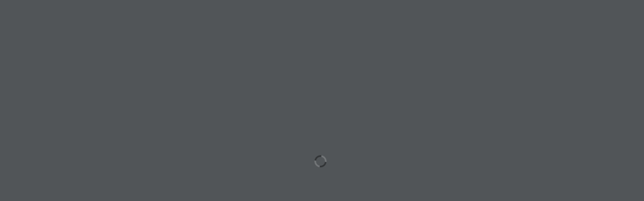

--- FILE ---
content_type: application/x-javascript
request_url: https://businessconnectindia.in/wp-content/plugins/debloat/inc/delay-load/js/delay-load.min.js?ver=1.2.8
body_size: 958
content:
"use strict";(()=>{const s=window.debloatConfig||{},a=!0;let d=[];const c={HTMLDocument:document.addEventListener.bind(document),Window:window.addEventListener.bind(window)},n={};let r,o=!1,i=!1,l=!1,u=!1,e=!1,m=[],t=[];function f(e){var t;m=[...document.querySelectorAll("script[data-debloat-delay]")],m.length&&(o||(o=!0,(t=(t,e)=>{e.addEventListener(t,e=>n[t]=e)})("DOMContentLoaded",document),t("load",window),t("readystatechange",document),t("pageshow",window),t=function(e,t,...n){var o;l&&!i&&["readystatechange","DOMContentLoaded","load","pageshow"].includes(e)?(a,o={event:e,cb:t,context:this,args:n},d.push(o)):c[this.constructor.name]&&c[this.constructor.name].call(this,e,t,...n)},document.addEventListener=t.bind(document),window.addEventListener=t.bind(window),Object.defineProperty(window,"onload",{set(e){window.addEventListener("load",e)}})),w("js",e))}function h(e){t=[...document.querySelectorAll("link[data-debloat-delay]")],t.length&&w("css",e)}function w(t,n){t=t||"js";var o=!n&&s[t+"DelayType"]||"onload";const a="js"===t?v:y;switch("js"===t&&(n||"onload"===o?p():L(p)),o){case"onload":L(()=>a(n));break;case"interact":let e=!1;const d=["mousemove","mousedown","keydown","touchstart","wheel"],c=()=>{e||(e=!0,"js"===t?j(()=>setTimeout(a,2)):a())};d.forEach(e=>{document.addEventListener(e,c,{passive:!0,once:!0})}),"js"===t&&s.jsDelayMax&&j(()=>setTimeout(c,1e3*s.jsDelayMax));break;case"custom-delay":L(()=>{var e=1e3*parseInt(element.dataset.customDelay);setTimeout(a,e)})}}function y(){t.forEach(e=>g(e))}function v(e){if(p(),!e){l=!0,r=document.readyState;let t="loading";Object.defineProperty(document,"readyState",{configurable:!0,get(){return t},set(e){return t=e}})}let t;const n=new Promise(e=>t=e),o=()=>{if(m.length){const e=g(m.shift());e.then(o)}else t()};o(),n.then(E).catch(e=>{E()}),setTimeout(()=>!d.length||E(),45e3)}function p(o){e||(e=!0,m.forEach(e=>{var t,n=e.src||e.dataset.src;n&&(t=document.createElement("link"),Object.assign(t,{rel:o||"preload",as:"script",href:n,...e.crossOrigin&&{crossOrigin:e.crossOrigin}}),document.head.append(t))}))}function g(t){let e;var n=t.dataset.src,o=t=>new Promise(e=>{t.addEventListener("load",e),t.addEventListener("error",e)});if(n){const a=document.createElement("script");e=o(a),t.getAttributeNames().forEach(e=>{"src"===e||(a[e]=t[e])}),a.async=!1,a.src=n,t.parentNode.replaceChild(a,t)}else t.type&&"text/debloat-script"===t.type&&(t.type=t.dataset.type||"text/javascript",t.text+=" ");n=t.dataset.href;return n&&(e=o(t),t.href=n),["debloatDelay","src"].forEach(e=>{t.dataset[e]="",delete t.dataset[e]}),e||Promise.resolve()}function b(e){try{e.cb.call(e.context,n[e.event],...e.args)}catch(e){}}function E(){if(!u){a,u=!0;const e=d.filter(e=>"readystatechange"===e.event);document.readyState="interactive",e.forEach(e=>b(e));for(const t of d)"DOMContentLoaded"===t.event&&b(t);for(const n of d)"load"===n.event&&b(n);d=[],u=!1,i=!0,l=!1,L(()=>{document.readyState="complete",setTimeout(()=>{e.forEach(e=>b(e))},2)})}}function L(e){"complete"===(r||document.readyState)?e():c.Window("load",()=>e())}function j(e){"loading"!==document.readyState?e():c.Window("DOMContentLoaded",()=>e())}f(),h(),document.addEventListener("debloat-load-css",()=>h(!0)),document.addEventListener("debloat-load-js",()=>f(!0))})();

--- FILE ---
content_type: application/x-javascript
request_url: https://businessconnectindia.in/wp-content/plugins/real3d-flipbook/js/flipbook.pdfservice.min.js?ver=3.57
body_size: 6621
content:
var FLIPBOOK=FLIPBOOK||{};FLIPBOOK.PdfService=function(e,t,n){var i,a=this;switch(this.pdfDocument=e,this.pdfInfo=e._pdfInfo,this.numPages=this.pdfInfo.numPages,this.webgl="webgl"==n.viewMode&&this.numPages>1,this.options=n,this.main=n.main,this.main=t,this.pages=[],this.thumbs=[],this.canvasBuffer=[],window.cb=this.canvasBuffer,this.viewports=[],this.eventBus=new EventBus,this.linkService=new PDFLinkService({eventBus:this.eventBus}),this.linkService.setViewer(this.main),this.linkService.setDocument(e),n.pdfLinkTarget){case"_self":i=pdfjsLib.LinkTarget.SELF;break;case"_parent":i=pdfjsLib.LinkTarget.PARENT;break;case"_top":i=pdfjsLib.LinkTarget.TOP;break;default:i=pdfjsLib.LinkTarget.BLANK}this.linkService.externalLinkTarget=i,window._dbg=0,this.getCanvas=function(e){var t,n;for(t=0;t<this.canvasBuffer.length;t++){if((n=this.canvasBuffer[t]).available){n.available=!1,n.double=!1;break}n=null}return n||((n=document.createElement("canvas")).available=!1,n.index=this.canvasBuffer.length,this.canvasBuffer.push(n)),n},this.loadThumbs=function(e,t){var n=this;this.thumbLoading=this.thumbLoading||0,this.thumbLoading>=this.pdfInfo.numPages?t.call(n):this.loadThumb(this.thumbLoading,(function(i){n.options.thumbLoaded(i),n.thumbLoading++,n.loadThumbs(e,t)}))},this.loadThumb=function(e,t){var n=this;this.getViewport(e,(function(){var i=n.pages[e],a=100/i.getViewport({scale:1}).height,s=i.getViewport({scale:a}),r=document.createElement("canvas");r.index=e;var o=r.getContext("2d");o.willReadFrequently=!0,r.height=s.height,r.width=s.width;var l={canvasContext:o,viewport:s};i.cleanupAfterRender=!0,i.render(l).then((function(){i.cleanup(),t&&t.call(n,r)}))}))},this.init=function(e){a.getViewport(0,(function(t){a.r1=t.width/t.height,1==a.pdfInfo.numPages?(a.double=!1,a.main.trigger("pdfinit")):a.getViewport(1,(function(t){a.r2=t.width/t.height,a.double=a.r2/a.r1>1.5,a.backCover=e||!0,a.main.trigger("pdfinit")}))}))},this.loadOutline=function(e){var t=this;this.pdfDocument.getOutline().then((function(n){t.outline=n,t.outlineLoaded=!0,e.call(t,n)}))},this.startLoadingText=function(){this.loadingText=!0},this.stopLoadingText=function(){this.loadingText=!1},this.getPdfPage=async function(e){return this.pages[e]||await this.pdfDocument.getPage(e+1)},this.getPageViewport=async function(e){return(await this.getPage(e)).getViewport({scale:1})},this.getViewport=function(t,n){t>=a.pdfInfo.numPages||(a.pages[t]?(a.viewports[t]=a.pages[t].getViewport({scale:1}),n.call(a,a.viewports[t])):e.getPage(t+1).then((function(e){a.pages[e._pageIndex]=e,a.getViewport(e._pageIndex,n)})))},this.getPageViewport=async function(t){return this.pages[t]||(this.pages[t]=await e.getPage(t+1)),this.viewports[t]=this.pages[t].getViewport({scale:1}),this.viewports[t]},this.getText=function(e,t){var n=this;this.getViewport(e,(function(i){var a=n.pages[e];n.getTextContent(a,(function(){t.call(n,a)}))}))},this.getTextAllPages=function(e){var t=this;this.loadingTextFromPage=this.loadingTextFromPage||0,this.getText(this.loadingTextFromPage,(function(){t.loadingTextFromPage==t.numPages-1?e&&e.call(t):(t.loadingTextFromPage++,t.getTextAllPages(e))}))},this.findInPage=function(e,t,n){var i=this;this.findInPageCallbacks=this.findInPageCallbacks||[],this.findInPageCallbacks[t]=n,this.searchingString=e,this.pages[t]&&this.pages[t].textContent?i.findInPageTextContentAvailable(this.pages[t],t):this.getText(t,(function(e){i.findInPageTextContentAvailable(e,t)}))},this.findInPageTextContentAvailable=function(e,t){var n=e.textContent.items;if(void 0===e.textContentString){e.textContentString="";for(var i=0;i<n.length;i++)e.textContentString+=n[i].str}var a=this,s=[],r="";n.forEach((function(e){r+=e.str})),r=r.replace(/\s+/g," ").trim(),a.searchingString=a.searchingString.replace(/\s+/g," ").trim();let o=new RegExp(a.searchingString,"ig"),l=new RegExp(a.searchingString,"i"),c=r.match(o);if(c){c.forEach((function(e){s.push({page:t})}));let e=r.search(l);-1!==e&&(r=r.substring(e))}var h=this.findInPageCallbacks[t];h&&h.call(this,s,e.htmlContent,e._pageIndex,r.substring(0,60)+"..."),this.findInPageCallbacks[t]=null},this.getThumb=function(e,t,n){this.getViewport(e,(function(i){var s=a.pages[e];if(s.thumb)n.call(a,s.thumb);else{var r=t/a.viewports[e].height;i=s.getViewport({scale:r});var o=document.createElement("canvas");s.thumb=o;var l=o.getContext("2d");o.height=i.height,o.width=i.width;var c={canvasContext:l,viewport:i};s.cleanupAfterRender=!0,s.render(c).then((function(){s.cleanup(),n.call(a,s.thumb)}))}}))},this.getPage=function(t,n){var i=this;(i.double?Math.round(t/2)+1:t+1)>this.pdfInfo.numPages||e.getPage(t).then((function(e){i.renderPage(e,n)}))},this.renderPage=async function(e,t){if(e.renderingPromises=e.renderingPromises||{},!e.renderingPromises[t]){var n,i=e.getViewport({scale:1}),s=i.width<=i.height||!a.webgl?t/i.height:t/i.width,r=e.getViewport({scale:s});(n="undefined"!=typeof OffscreenCanvas?new OffscreenCanvas(r.width,r.height):a.getCanvas(t)).size=t,n.pdfPageIndex=e._pageIndex,n.width=r.width,n.height=r.height;var o=n.getContext("2d");o.fillStyle="#000000",o.willReadFrequently=!0;var l={canvasContext:o,viewport:r};e.scale=s,e.canvas=e.canvas||{},e.canvas[t]=n,e.canvas[t].ratio=r.width/r.height,e.cleanupAfterRender=!0,e.renderingPromises[t]=e.render(l).promise}await e.renderingPromises[t],n=null},this.renderBookPage=async function(t,n,i){var a=this.options.doublePage?Math.round(t/2):t,s=this.pages[a]||await e.getPage(a+1);s.renderCallbacks=s.renderCallbacks||{},s.renderCallbacks[n]=s.renderCallbacks[n]||[],s.renderCallbacks[n].push(i),await this.renderPage(s,n),await this.createPageImage(s,n),s.renderCallbacks[n].forEach((e=>{this.onPdfPageImageReady(s,n,e)})),s.renderCallbacks[n]=[]},this.loadPageTextLayer=async function(e){const t=await a.getPdfPage(e);return a.options.pdfTextLayer&&(t.textloadingTask=t.textloadingTask||t.getTextContent(),t.textContent=await t.textloadingTask),a.options.annotationLayer&&(t.annotationloadingTask=t.annotationloadingTask||t.getAnnotations({intent:"display"}),t.annotations=await t.annotationloadingTask),t},this.loadTextLayer=async function(e,t){var i=this.options.doublePage?Math.round(e/2):e,a=this;const s=await this.loadPageTextLayer(i);var r=n.pages[e]||{};if(r.index=e,r.htmlContentInitialized)t.call(this);else{r.htmlContentInitialized=!0,r.textRendering=!0;var o=document.createElement("div");if(o.classList.add("flipbook-page-htmlContent"),o.dataset.pageNumber=i+1,r.htmlContent&&jQuery(o).append(jQuery(r.htmlContent)),r.htmlContent=o,s.textContent){var l=document.createElement("div");l.className="flipbook-textLayer",o.appendChild(l),r.textLayerDiv=o;var c=1e3/s.getViewport({scale:1}).height;l.style.width=String(1e3*s.getViewport({scale:1}).width/s.getViewport({scale:1}).height)+"px",l.style.height="1000px";var h=new TextLayerBuilder({eventBus:a.eventBus,textLayerDiv:l,pageIndex:i,viewport:s.getViewport({scale:c})});if(h.setTextContent(s.textContent),h.render(),s.annotations.length>0){var d=document.createElement("div");d.className="annotationLayer",o.appendChild(d);var g={viewport:s.getViewport({scale:1e3/s.getViewport({scale:1}).height}).clone({dontFlip:!0}),div:d,annotations:s.annotations,page:s,linkService:a.linkService};pdfjsLib.AnnotationLayer.render(g)}o.style.transformOrigin="0 0",this.eventBus.on("textlayerrendered",(function(e){e.source.pageIdx==i&&(r.textRendering=!1,r.textLayerRendered=!0,a.main.trigger("textlayerrendered",{index:i}),a.options.pdfAutoLinks&&r.htmlContent.querySelectorAll("span").forEach((function(e){e.innerHTML=a.Linkify(e.innerHTML)})),t.call(this))}))}else t.call(this)}},this.Linkify=function(e){var t=e.replace(/(\b(https?|ftp):\/\/[-A-Z0-9+&@#\/%?=~_|!:,.;]*[-A-Z0-9+&@#\/%=~_|])/gim,'<a href="$1" target="_blank" class="flipbook-page-auto-link">$1</a>');return(t=t.replace(/(^|[^\/])(www\.[\S]+(\b|$))/gim,'$1<a href="http://$2" target="_blank" class="flipbook-page-auto-link">$2</a>')).replace(/(([a-zA-Z0-9_\-\.]+)@[a-zA-Z_]+?(?:\.[a-zA-Z]{2,6}))+/gim,'<a href="mailto:$1" class="flipbook-page-auto-link">$1</a>')},this.convertToBlob=async function(e,t="image/webp",n=.8){return new Promise(((i,a)=>{"undefined"!=typeof OffscreenCanvas&&e instanceof OffscreenCanvas?e.convertToBlob({type:t,quality:n}).then(i).catch(a):e.toBlob((e=>{e?i(e):a(new Error("Unable to convert canvas to Blob."))}),t,n)}))},this.onBookPageRendered=function(e,t,n,i){this.main.trigger("pageLoaded",{index:n,size:i,canvas:t,images:e.image[i]})},this.getBookPage=function(e,t){var n=null;return this.canvasBuffer.forEach((function(i){i.pageIndex==e&&i.size==t&&(n=i)})),n},this.onPdfPageImageReady=function(e,t,i){if(e.canvas&&e.canvas[t]&&e.image[t]){var s=e.canvas[t],r=e.image[t],o=e._pageIndex;if(s.pdfPageIndex=o,n.doublePage)if(0==o)s.pageIndex=0,a.onBookPageRendered(e,s,0,t);else if(o==n.pages.length/2)s.pageIndex=n.numPages-1,a.onBookPageRendered(e,s,n.numPages-1,t);else if(a.webgl)s.double=!0,s.scaleX=s.width/2/t,s.pageIndex=2*o,a.onBookPageRendered(e,s,2*o,t),a.onBookPageRendered(e,s,2*o-1,t);else{var l=a.options.rightToLeft?2*o-1:2*o,c=a.options.rightToLeft?2*o:2*o-1;a.onBookPageRendered(e,r,c,t),a.onBookPageRendered(e,r.clone,l,t),s.size=200,s.pageIndex=c}else s.pageIndex=o,s.index=o,s.size=t,a.onBookPageRendered(e,s,o,t);i&&i.call(a,{canvas:s,image:e.image,size:t,pdfPageIndex:o,htmlContent:e.htmlContent}),i=null}},this.loadImage=async function(e){return new Promise(((t,n)=>{e.complete?t(e):(e.onload=()=>{e.onload=null,t(e)},e.onerror=t=>{e.onerror=null,n(t)})}))},this.createPageImage=async function(e,t){e.convertToBlobPromises=e.convertToBlobPromises||{},e.convertToBlobPromises[t]||(e.convertToBlobPromises[t]=this.convertToBlob(e.canvas[t]));const i=await e.convertToBlobPromises[t];if(e.image=e.image||{},e.image[t]||(e.image[t]=new Image),!e.image[t].src){const n=URL.createObjectURL(i);e.image[t].src=n}return await this.loadImage(e.image[t]),n.doublePage&&e._pageIndex>0&&e._pageIndex<n.pages.length/2&&!this.webgl&&(e.image[t].clone||(e.image[t].clone=new Image),e.image[t].clone.src=URL.createObjectURL(i),e.image[t].clone.className="clone",await this.loadImage(e.image[t].clone)),e},this.getTextContent=function(e,t){if(e.getTextCallback=t,e.textContent)e.getTextCallback(e);else{if(e.textContentLoading){var n=this;return void setTimeout((function(){n.getTextContent(e,t)}),100)}e.getTextContent().then((function(t){e.textContent=t,e.textContentLoading=!1,e.textContentLoaded=!0,e.getTextCallback(e)})),e.textContentLoading=!0}}},FLIPBOOK.PdfService.prototype={};var _createClass=function(){function e(e,t){for(var n=0;n<t.length;n++){var i=t[n];i.enumerable=i.enumerable||!1,i.configurable=!0,"value"in i&&(i.writable=!0),Object.defineProperty(e,i.key,i)}}return function(t,n,i){return n&&e(t.prototype,n),i&&e(t,i),t}}();function _classCallCheck(e,t){if(!(e instanceof t))throw new TypeError("Cannot call a class as a function")}var EventBus=function(){function e(){var t=(arguments.length>0&&void 0!==arguments[0]?arguments[0]:{}).dispatchToDOM,n=void 0!==t&&t;_classCallCheck(this,e),this._listeners=Object.create(null),this._dispatchToDOM=!0===n}return _createClass(e,[{key:"on",value:function(e,t){var n=this._listeners[e];n||(n=[],this._listeners[e]=n),n.push(t)}},{key:"off",value:function(e,t){var n=this._listeners[e],i=void 0;!n||(i=n.indexOf(t))<0||n.splice(i,1)}},{key:"dispatch",value:function(e){var t=this._listeners[e];if(t&&0!==t.length){var n=Array.prototype.slice.call(arguments,1);t.slice(0).forEach((function(e){e.apply(null,n)})),this._dispatchToDOM&&this._dispatchDOMEvent(e,n)}else if(this._dispatchToDOM){var i=Array.prototype.slice.call(arguments,1);this._dispatchDOMEvent(e,i)}}},{key:"_dispatchDOMEvent",value:function(e){var t=arguments.length>1&&void 0!==arguments[1]?arguments[1]:null;if(this._dispatchToDOM){var n=Object.create(null);if(t&&t.length>0){var i=t[0];for(var a in i){var s=i[a];if("source"!==a)n[a]=s;else if(s===window||s===document)return}}var r=document.createEvent("CustomEvent");r.initCustomEvent(e,!0,!0,n),document.dispatchEvent(r)}}}]),e}(),EXPAND_DIVS_TIMEOUT=300,MATCH_SCROLL_OFFSET_TOP=-50,MATCH_SCROLL_OFFSET_LEFT=-400,TextLayerBuilder=function(){function e(t){var n=t.textLayerDiv,i=t.eventBus,a=t.pageIndex,s=t.viewport,r=t.findController,o=void 0===r?null:r,l=t.enhanceTextSelection,c=void 0!==l&&l;_classCallCheck(this,e),this.textLayerDiv=n,this.eventBus=i||(0,_dom_events.getGlobalEventBus)(),this.textContent=null,this.textContentItemsStr=[],this.textContentStream=null,this.renderingDone=!1,this.pageIdx=a,this.pageNumber=this.pageIdx+1,this.matches=[],this.viewport=s,this.textDivs=[],this.findController=o,this.textLayerRenderTask=null,this.enhanceTextSelection=c,this._boundEvents=Object.create(null),this._bindEvents(),this._bindMouse()}return _createClass(e,[{key:"_finishRendering",value:function(){if(this.renderingDone=!0,!this.enhanceTextSelection){var e=document.createElement("div");e.className="endOfContent",this.textLayerDiv.appendChild(e)}this.eventBus.dispatch("textlayerrendered",{source:this,pageNumber:this.pageNumber,numTextDivs:this.textDivs.length})}},{key:"render",value:function(){var e=this,t=arguments.length>0&&void 0!==arguments[0]?arguments[0]:0;if((this.textContent||this.textContentStream)&&!this.renderingDone){this.cancel(),this.textDivs=[];var n=document.createDocumentFragment();this.textLayerRenderTask=(0,pdfjsLib.renderTextLayer)({textContent:this.textContent,textContentStream:this.textContentStream,container:n,viewport:this.viewport,textDivs:this.textDivs,textContentItemsStr:this.textContentItemsStr,timeout:t,enhanceTextSelection:this.enhanceTextSelection}),this.textLayerRenderTask.promise.then((function(){e.textLayerDiv.appendChild(n),e._finishRendering(),e.updateMatches()}),(function(e){}))}}},{key:"cancel",value:function(){this.textLayerRenderTask&&(this.textLayerRenderTask.cancel(),this.textLayerRenderTask=null)}},{key:"setTextContentStream",value:function(e){this.cancel(),this.textContentStream=e}},{key:"setTextContent",value:function(e){this.cancel(),this.textContent=e}},{key:"convertMatches",value:function(e,t){var n=0,i=0,a=this.textContentItemsStr,s=a.length-1,r=null===this.findController?0:this.findController.state.query.length,o=[];if(!e)return o;for(var l=0,c=e.length;l<c;l++){for(var h=e[l];n!==s&&h>=i+a[n].length;)i+=a[n].length,n++;n===a.length&&console.error("Could not find a matching mapping");var d={begin:{divIdx:n,offset:h-i}};for(h+=t?t[l]:r;n!==s&&h>i+a[n].length;)i+=a[n].length,n++;d.end={divIdx:n,offset:h-i},o.push(d)}return o}},{key:"renderMatches",value:function(e){if(0!==e.length){var t=this.textContentItemsStr,n=this.textDivs,i=null,a=this.pageIdx,s=null!==this.findController&&a===this.findController.selected.pageIdx,r=null===this.findController?-1:this.findController.selected.matchIdx,o={divIdx:-1,offset:void 0},l=r,c=l+1;if(null!==this.findController&&this.findController.state.highlightAll)l=0,c=e.length;else if(!s)return;for(var h=l;h<c;h++){var d=e[h],g=d.begin,u=d.end,f=s&&h===r?" selected":"";if(this.findController&&this.findController.selected.matchIdx===h&&this.findController.selected.pageIdx===a){var v={top:MATCH_SCROLL_OFFSET_TOP,left:MATCH_SCROLL_OFFSET_LEFT};(0,_ui_utils.scrollIntoView)(n[g.divIdx],v,!0)}if(i&&g.divIdx===i.divIdx?y(i.divIdx,i.offset,g.offset):(null!==i&&y(i.divIdx,i.offset,o.offset),x(g)),g.divIdx===u.divIdx)y(g.divIdx,g.offset,u.offset,"highlight"+f);else{y(g.divIdx,g.offset,o.offset,"highlight begin"+f);for(var p=g.divIdx+1,m=u.divIdx;p<m;p++)n[p].className="highlight middle"+f;x(u,"highlight end"+f)}i=u}i&&y(i.divIdx,i.offset,o.offset)}function x(e,t){var i=e.divIdx;n[i].textContent="",y(i,0,e.offset,t)}function y(e,i,a,s){var r=n[e],o=t[e].substring(i,a),l=document.createTextNode(o);if(s){var c=document.createElement("span");return c.className=s,c.appendChild(l),void r.appendChild(c)}r.appendChild(l)}}},{key:"updateMatches",value:function(){if(this.renderingDone){for(var e=this.matches,t=this.textDivs,n=this.textContentItemsStr,i=-1,a=0,s=e.length;a<s;a++){for(var r=e[a],o=Math.max(i,r.begin.divIdx),l=r.end.divIdx;o<=l;o++){var c=t[o];c.textContent=n[o],c.className=""}i=r.end.divIdx+1}if(this.findController&&this.findController.highlightMatches){var h=void 0,d=void 0;null!==this.findController&&(h=this.findController.pageMatches[this.pageIdx]||null,d=this.findController.pageMatchesLength&&this.findController.pageMatchesLength[this.pageIdx]||null),this.matches=this.convertMatches(h,d),this.renderMatches(this.matches)}}}},{key:"_bindEvents",value:function(){var e=this,t=this.eventBus,n=this._boundEvents;n.pageCancelled=function(i){if(i.pageNumber===e.pageNumber)if(e.textLayerRenderTask)console.error("TextLayerBuilder._bindEvents: `this.cancel()` should have been called when the page was reset, or rendering cancelled.");else for(var a in n)t.off(a.toLowerCase(),n[a]),delete n[a]},n.updateTextLayerMatches=function(t){t.pageIndex!==e.pageIdx&&-1!==t.pageIndex||e.updateMatches()},t.on("pagecancelled",n.pageCancelled),t.on("updatetextlayermatches",n.updateTextLayerMatches)}},{key:"_bindMouse",value:function(){var e=this,t=this.textLayerDiv,n=null;t.addEventListener("mousedown",(function(i){if(e.enhanceTextSelection&&e.textLayerRenderTask)return e.textLayerRenderTask.expandTextDivs(!0),void(n&&(clearTimeout(n),n=null));var a=t.querySelector(".endOfContent");if(a){var s=i.target!==t;if(s=s&&"none"!==window.getComputedStyle(a).getPropertyValue("-moz-user-select")){var r=t.getBoundingClientRect(),o=Math.max(0,(i.pageY-r.top)/r.height);a.style.top=(100*o).toFixed(2)+"%"}a.classList.add("active")}})),t.addEventListener("mouseup",(function(){if(e.enhanceTextSelection&&e.textLayerRenderTask)n=setTimeout((function(){e.textLayerRenderTask&&e.textLayerRenderTask.expandTextDivs(!1),n=null}),EXPAND_DIVS_TIMEOUT);else{var i=t.querySelector(".endOfContent");i&&(i.style.top="",i.classList.remove("active"))}}))}}]),e}(),DefaultTextLayerFactory=function(){function e(){_classCallCheck(this,e)}return _createClass(e,[{key:"createTextLayerBuilder",value:function(e,t,n){return new TextLayerBuilder({textLayerDiv:e,pageIndex:t,viewport:n,enhanceTextSelection:arguments.length>3&&void 0!==arguments[3]&&arguments[3]})}}]),e}(),PDFLinkService=function(){function e(){var t=arguments.length>0&&void 0!==arguments[0]?arguments[0]:{},n=t.eventBus,i=t.externalLinkTarget,a=void 0===i?null:i,s=t.externalLinkRel,r=void 0===s?null:s;_classCallCheck(this,e),this.eventBus=n||(0,_dom_events.getGlobalEventBus)(),this.externalLinkTarget=a,this.externalLinkRel=r,this.baseUrl=null,this.pdfDocument=null,this.pdfViewer=null,this.pdfHistory=null,this._pagesRefCache=null}return _createClass(e,[{key:"setDocument",value:function(e){var t=arguments.length>1&&void 0!==arguments[1]?arguments[1]:null;this.baseUrl=t,this.pdfDocument=e,this._pagesRefCache=Object.create(null)}},{key:"setViewer",value:function(e){this.pdfViewer=e}},{key:"setHistory",value:function(e){this.pdfHistory=e}},{key:"goToDestination",value:function(e){var t=this,n=function n(i){var a=i.namedDest,s=i.explicitDest,r=s[0],o=void 0;if(r instanceof Object||"object"==typeof r){if(null===(o=t._cachedPageNumber(r)))return void t.pdfDocument.getPageIndex(r).then((function(e){t.cachePageRef(e+1,r),n({namedDest:a,explicitDest:s})})).catch((function(){console.error('PDFLinkService.navigateTo: "'+r+'" is not a valid page reference, for dest="'+e+'".')}))}else{if(!Number.isInteger(r))return void console.error('PDFLinkService.navigateTo: "'+r+'" is not a valid destination reference, for dest="'+e+'".');o=r+1}!o||o<1||o>t.pagesCount?console.error('PDFLinkService.navigateTo: "'+o+'" is not a valid page number, for dest="'+e+'".'):(t.pdfHistory&&(t.pdfHistory.pushCurrentPosition(),t.pdfHistory.push({namedDest:a,explicitDest:s,pageNumber:o})),t.pdfViewer.scrollPageIntoView({pageNumber:o,destArray:s}))};new Promise((function(n,i){"string"!=typeof e?n({namedDest:"",explicitDest:e}):t.pdfDocument.getDestination(e).then((function(t){n({namedDest:e,explicitDest:t})}))})).then((function(t){Array.isArray(t.explicitDest)?n(t):console.error('PDFLinkService.navigateTo: "'+t.explicitDest+'" is not a valid destination array, for dest="'+e+'".')}))}},{key:"navigateTo",value:function(e){var t=this,n=function n(i){var a=i.namedDest,s=i.explicitDest,r=s[0],o=void 0;if(r instanceof Object||"object"==typeof r){if(null===(o=t._cachedPageNumber(r)))return void t.pdfDocument.getPageIndex(r).then((function(e){t.cachePageRef(e+1,r),n({namedDest:a,explicitDest:s})})).catch((function(){console.error('PDFLinkService.navigateTo: "'+r+'" is not a valid page reference, for dest="'+e+'".')}))}else{if(!Number.isInteger(r))return void console.error('PDFLinkService.navigateTo: "'+r+'" is not a valid destination reference, for dest="'+e+'".');o=r+1}!o||o<1||o>t.pagesCount?console.error('PDFLinkService.navigateTo: "'+o+'" is not a valid page number, for dest="'+e+'".'):(t.pdfHistory&&(t.pdfHistory.pushCurrentPosition(),t.pdfHistory.push({namedDest:a,explicitDest:s,pageNumber:o})),t.pdfViewer.scrollPageIntoView({pageNumber:o,destArray:s}))};new Promise((function(n,i){"string"!=typeof e?n({namedDest:"",explicitDest:e}):t.pdfDocument.getDestination(e).then((function(t){n({namedDest:e,explicitDest:t})}))})).then((function(t){Array.isArray(t.explicitDest)?n(t):console.error('PDFLinkService.navigateTo: "'+t.explicitDest+'" is not a valid destination array, for dest="'+e+'".')}))}},{key:"getDestinationHash",value:function(e){if("string"==typeof e)return this.getAnchorUrl("#"+escape(e));if(Array.isArray(e)){var t=JSON.stringify(e);return this.getAnchorUrl("#"+escape(t))}return this.getAnchorUrl("")}},{key:"getAnchorUrl",value:function(e){return(this.baseUrl||"")+e}},{key:"setHash",value:function(e){var t=void 0,n=void 0;if(e.includes("=")){var i=(0,_ui_utils.parseQueryString)(e);if("search"in i&&this.eventBus.dispatch("findfromurlhash",{source:this,query:i.search.replace(/"/g,""),phraseSearch:"true"===i.phrase}),"nameddest"in i)return void this.navigateTo(i.nameddest);if("page"in i&&(t=0|i.page||1),"zoom"in i){var a=i.zoom.split(","),s=a[0],r=parseFloat(s);s.includes("Fit")?"Fit"===s||"FitB"===s?n=[null,{name:s}]:"FitH"===s||"FitBH"===s||"FitV"===s||"FitBV"===s?n=[null,{name:s},a.length>1?0|a[1]:null]:"FitR"===s?5!==a.length?console.error('PDFLinkService.setHash: Not enough parameters for "FitR".'):n=[null,{name:s},0|a[1],0|a[2],0|a[3],0|a[4]]:console.error('PDFLinkService.setHash: "'+s+'" is not a valid zoom value.'):n=[null,{name:"XYZ"},a.length>1?0|a[1]:null,a.length>2?0|a[2]:null,r?r/100:s]}n?this.pdfViewer.scrollPageIntoView({pageNumber:t||this.page,destArray:n,allowNegativeOffset:!0}):t&&(this.page=t),"pagemode"in i&&this.eventBus.dispatch("pagemode",{source:this,mode:i.pagemode})}else{n=unescape(e);try{n=JSON.parse(n),Array.isArray(n)||(n=n.toString())}catch(e){}if("string"==typeof n||isValidExplicitDestination(n))return void this.navigateTo(n);console.error('PDFLinkService.setHash: "'+unescape(e)+'" is not a valid destination.')}}},{key:"executeNamedAction",value:function(e){switch(e){case"GoBack":this.pdfHistory&&this.pdfHistory.back();break;case"GoForward":this.pdfHistory&&this.pdfHistory.forward();break;case"NextPage":this.page<this.pagesCount&&this.page++;break;case"PrevPage":this.page>1&&this.page--;break;case"LastPage":this.page=this.pagesCount;break;case"FirstPage":this.page=1}this.eventBus.dispatch("namedaction",{source:this,action:e})}},{key:"cachePageRef",value:function(e,t){if(t){var n=t.num+" "+t.gen+" R";this._pagesRefCache[n]=e}}},{key:"_cachedPageNumber",value:function(e){var t=e.num+" "+e.gen+" R";return this._pagesRefCache&&this._pagesRefCache[t]||null}},{key:"pagesCount",get:function(){return this.pdfDocument?this.pdfDocument.numPages:0}},{key:"page",get:function(){return this.pdfViewer.currentPageNumber},set:function(e){this.pdfViewer.currentPageNumber=e}},{key:"rotation",get:function(){return this.pdfViewer.pagesRotation},set:function(e){this.pdfViewer.pagesRotation=e}}]),e}();function isValidExplicitDestination(e){if(!Array.isArray(e))return!1;var t=e.length,n=!0;if(t<2)return!1;var i=e[0];if(!("object"===(void 0===i?"undefined":_typeof(i))&&Number.isInteger(i.num)&&Number.isInteger(i.gen)||Number.isInteger(i)&&i>=0))return!1;var a=e[1];if("object"!==(void 0===a?"undefined":_typeof(a))||"string"!=typeof a.name)return!1;switch(a.name){case"XYZ":if(5!==t)return!1;break;case"Fit":case"FitB":return 2===t;case"FitH":case"FitBH":case"FitV":case"FitBV":if(3!==t)return!1;break;case"FitR":if(6!==t)return!1;n=!1;break;default:return!1}for(var s=2;s<t;s++){var r=e[s];if(!("number"==typeof r||n&&null===r))return!1}return!0}

--- FILE ---
content_type: application/x-javascript
request_url: https://businessconnectindia.in/wp-content/plugins/real3d-flipbook/js/libs/pdf.min.js?ver=3.57
body_size: 86314
content:
!function(e,t){"object"==typeof exports&&"object"==typeof module?module.exports=t():"function"==typeof define&&define.amd?define("pdfjs-dist/build/pdf",[],t):"object"==typeof exports?exports["pdfjs-dist/build/pdf"]=t():e["pdfjs-dist/build/pdf"]=e.pdfjsLib=t()}(this,(function(){return(()=>{var __webpack_modules__=[,(e,t,r)=>{"use strict";function n(e){return n="function"==typeof Symbol&&"symbol"==typeof Symbol.iterator?function(e){return typeof e}:function(e){return e&&"function"==typeof Symbol&&e.constructor===Symbol&&e!==Symbol.prototype?"symbol":typeof e},n(e)}Object.defineProperty(t,"__esModule",{value:!0}),t.addLinkAttributes=function(e){var t=arguments.length>1&&void 0!==arguments[1]?arguments[1]:{},r=t.url,n=t.target,a=t.rel,i=t.enabled,s=void 0===i||i;(0,o.assert)(r&&"string"==typeof r,'addLinkAttributes: A valid "url" parameter must provided.');var l=(0,o.removeNullCharacters)(r);s?e.href=e.title=l:(e.href="",e.title="Disabled: ".concat(l),e.onclick=function(){return!1});var u="";switch(n){case P.NONE:break;case P.SELF:u="_self";break;case P.BLANK:u="_blank";break;case P.PARENT:u="_parent";break;case P.TOP:u="_top"}e.target=u,e.rel="string"==typeof a?a:m},t.deprecated=function(e){console.log("Deprecated API usage: "+e)},t.getFilenameFromUrl=function(e){var t=e.indexOf("#"),r=e.indexOf("?"),n=Math.min(t>0?t:e.length,r>0?r:e.length);return e.substring(e.lastIndexOf("/",n)+1,n)},t.getPdfFilenameFromUrl=function(e){var t=arguments.length>1&&void 0!==arguments[1]?arguments[1]:"document.pdf";if("string"!=typeof e)return t;if(T(e))return(0,o.warn)('getPdfFilenameFromUrl: ignore "data:"-URL for performance reasons.'),t;var r=/[^/?#=]+\.pdf\b(?!.*\.pdf\b)/i,n=/^(?:(?:[^:]+:)?\/\/[^/]+)?([^?#]*)(\?[^#]*)?(#.*)?$/.exec(e),a=r.exec(n[1])||r.exec(n[2])||r.exec(n[3]);if(a&&(a=a[0]).includes("%"))try{a=r.exec(decodeURIComponent(a))[0]}catch(e){}return a||t},t.isDataScheme=T,t.isFetchSupported=O,t.isPdfFile=function(e){return"string"==typeof e&&/\.pdf$/i.test(e)},t.isValidFetchUrl=F,t.loadScript=function(e){var t=arguments.length>1&&void 0!==arguments[1]&&arguments[1];return new Promise((function(r,n){var a=document.createElement("script");a.src=e,a.onload=function(e){t&&a.remove(),r(e)},a.onerror=function(){n(new Error("Cannot load script at: ".concat(a.src)))},(document.head||document.documentElement).appendChild(a)}))},t.StatTimer=t.RenderingCancelledException=t.PDFDateString=t.PageViewport=t.LinkTarget=t.DOMSVGFactory=t.DOMCMapReaderFactory=t.DOMCanvasFactory=t.DEFAULT_LINK_REL=t.BaseCMapReaderFactory=t.BaseCanvasFactory=void 0;var a,i=(a=r(2))&&a.__esModule?a:{default:a},o=r(4);function s(e,t){var r="undefined"!=typeof Symbol&&e[Symbol.iterator]||e["@@iterator"];if(!r){if(Array.isArray(e)||(r=function(e,t){if(e){if("string"==typeof e)return l(e,t);var r=Object.prototype.toString.call(e).slice(8,-1);return"Object"===r&&e.constructor&&(r=e.constructor.name),"Map"===r||"Set"===r?Array.from(e):"Arguments"===r||/^(?:Ui|I)nt(?:8|16|32)(?:Clamped)?Array$/.test(r)?l(e,t):void 0}}(e))||t&&e&&"number"==typeof e.length){r&&(e=r);var n=0,a=function(){};return{s:a,n:function(){return n>=e.length?{done:!0}:{done:!1,value:e[n++]}},e:function(e){throw e},f:a}}throw new TypeError("Invalid attempt to iterate non-iterable instance.\nIn order to be iterable, non-array objects must have a [Symbol.iterator]() method.")}var i,o=!0,s=!1;return{s:function(){r=r.call(e)},n:function(){var e=r.next();return o=e.done,e},e:function(e){s=!0,i=e},f:function(){try{o||null==r.return||r.return()}finally{if(s)throw i}}}}function l(e,t){(null==t||t>e.length)&&(t=e.length);for(var r=0,n=new Array(t);r<t;r++)n[r]=e[r];return n}function u(e,t,r,n,a,i,o){try{var s=e[i](o),l=s.value}catch(e){return void r(e)}s.done?t(l):Promise.resolve(l).then(n,a)}function c(e){return function(){var t=this,r=arguments;return new Promise((function(n,a){var i=e.apply(t,r);function o(e){u(i,n,a,o,s,"next",e)}function s(e){u(i,n,a,o,s,"throw",e)}o(void 0)}))}}function f(e,t){if("function"!=typeof t&&null!==t)throw new TypeError("Super expression must either be null or a function");e.prototype=Object.create(t&&t.prototype,{constructor:{value:e,writable:!0,configurable:!0}}),t&&d(e,t)}function d(e,t){return d=Object.setPrototypeOf||function(e,t){return e.__proto__=t,e},d(e,t)}function h(e){var t=function(){if("undefined"==typeof Reflect||!Reflect.construct)return!1;if(Reflect.construct.sham)return!1;if("function"==typeof Proxy)return!0;try{return Boolean.prototype.valueOf.call(Reflect.construct(Boolean,[],(function(){}))),!0}catch(e){return!1}}();return function(){var r,a=p(e);if(t){var i=p(this).constructor;r=Reflect.construct(a,arguments,i)}else r=a.apply(this,arguments);return function(e,t){return!t||"object"!==n(t)&&"function"!=typeof t?function(e){if(void 0===e)throw new ReferenceError("this hasn't been initialised - super() hasn't been called");return e}(e):t}(this,r)}}function p(e){return p=Object.setPrototypeOf?Object.getPrototypeOf:function(e){return e.__proto__||Object.getPrototypeOf(e)},p(e)}function v(e,t){if(!(e instanceof t))throw new TypeError("Cannot call a class as a function")}function y(e,t){for(var r=0;r<t.length;r++){var n=t[r];n.enumerable=n.enumerable||!1,n.configurable=!0,"value"in n&&(n.writable=!0),Object.defineProperty(e,n.key,n)}}function g(e,t,r){return t&&y(e.prototype,t),r&&y(e,r),e}var m="noopener noreferrer nofollow";t.DEFAULT_LINK_REL=m;var b="http://www.w3.org/2000/svg",_=function(){function e(){v(this,e),this.constructor===e&&(0,o.unreachable)("Cannot initialize BaseCanvasFactory.")}return g(e,[{key:"create",value:function(e,t){(0,o.unreachable)("Abstract method `create` called.")}},{key:"reset",value:function(e,t,r){if(!e.canvas)throw new Error("Canvas is not specified");if(t<=0||r<=0)throw new Error("Invalid canvas size");e.canvas.width=t,e.canvas.height=r}},{key:"destroy",value:function(e){if(!e.canvas)throw new Error("Canvas is not specified");e.canvas.width=0,e.canvas.height=0,e.canvas=null,e.context=null}}]),e}();t.BaseCanvasFactory=_;var A=function(e){f(r,e);var t=h(r);function r(){var e,n=(arguments.length>0&&void 0!==arguments[0]?arguments[0]:{}).ownerDocument,a=void 0===n?globalThis.document:n;return v(this,r),(e=t.call(this))._document=a,e}return g(r,[{key:"create",value:function(e,t){if(e<=0||t<=0)throw new Error("Invalid canvas size");var r=this._document.createElement("canvas"),n=r.getContext("2d");return r.width=e,r.height=t,{canvas:r,context:n}}}]),r}(_);t.DOMCanvasFactory=A;var S=function(){function e(t){var r=t.baseUrl,n=void 0===r?null:r,a=t.isCompressed,i=void 0!==a&&a;v(this,e),this.constructor===e&&(0,o.unreachable)("Cannot initialize BaseCMapReaderFactory."),this.baseUrl=n,this.isCompressed=i}var t;return g(e,[{key:"fetch",value:(t=c(i.default.mark((function e(t){var r,n,a,s=this;return i.default.wrap((function(e){for(;;)switch(e.prev=e.next){case 0:if(r=t.name,this.baseUrl){e.next=3;break}throw new Error('The CMap "baseUrl" parameter must be specified, ensure that the "cMapUrl" and "cMapPacked" API parameters are provided.');case 3:if(r){e.next=5;break}throw new Error("CMap name must be specified.");case 5:return n=this.baseUrl+r+(this.isCompressed?".bcmap":""),a=this.isCompressed?o.CMapCompressionType.BINARY:o.CMapCompressionType.NONE,e.abrupt("return",this._fetchData(n,a).catch((function(e){throw new Error("Unable to load ".concat(s.isCompressed?"binary ":"","CMap at: ").concat(n))})));case 8:case"end":return e.stop()}}),e,this)}))),function(e){return t.apply(this,arguments)})},{key:"_fetchData",value:function(e,t){(0,o.unreachable)("Abstract method `_fetchData` called.")}}]),e}();t.BaseCMapReaderFactory=S;var k=function(e){f(r,e);var t=h(r);function r(){return v(this,r),t.apply(this,arguments)}return g(r,[{key:"_fetchData",value:function(e,t){var r,n=this;return O()&&F(e,document.baseURI)?fetch(e).then((r=c(i.default.mark((function e(r){var a;return i.default.wrap((function(e){for(;;)switch(e.prev=e.next){case 0:if(r.ok){e.next=2;break}throw new Error(r.statusText);case 2:if(!n.isCompressed){e.next=10;break}return e.t0=Uint8Array,e.next=6,r.arrayBuffer();case 6:e.t1=e.sent,a=new e.t0(e.t1),e.next=15;break;case 10:return e.t2=o.stringToBytes,e.next=13,r.text();case 13:e.t3=e.sent,a=(0,e.t2)(e.t3);case 15:return e.abrupt("return",{cMapData:a,compressionType:t});case 16:case"end":return e.stop()}}),e)}))),function(e){return r.apply(this,arguments)})):new Promise((function(r,a){var i=new XMLHttpRequest;i.open("GET",e,!0),n.isCompressed&&(i.responseType="arraybuffer"),i.onreadystatechange=function(){if(i.readyState===XMLHttpRequest.DONE){var e;if((200===i.status||0===i.status)&&(n.isCompressed&&i.response?e=new Uint8Array(i.response):!n.isCompressed&&i.responseText&&(e=(0,o.stringToBytes)(i.responseText)),e))return void r({cMapData:e,compressionType:t});a(new Error(i.statusText))}},i.send(null)}))}}]),r}(S);t.DOMCMapReaderFactory=k;var w=function(){function e(){v(this,e)}return g(e,[{key:"create",value:function(e,t){(0,o.assert)(e>0&&t>0,"Invalid SVG dimensions");var r=document.createElementNS(b,"svg:svg");return r.setAttribute("version","1.1"),r.setAttribute("width",e+"px"),r.setAttribute("height",t+"px"),r.setAttribute("preserveAspectRatio","none"),r.setAttribute("viewBox","0 0 "+e+" "+t),r}},{key:"createElement",value:function(e){return(0,o.assert)("string"==typeof e,"Invalid SVG element type"),document.createElementNS(b,e)}}]),e}();t.DOMSVGFactory=w;var x=function(){function e(t){var r=t.viewBox,n=t.scale,a=t.rotation,i=t.offsetX,o=void 0===i?0:i,s=t.offsetY,l=void 0===s?0:s,u=t.dontFlip,c=void 0!==u&&u;v(this,e),this.viewBox=r,this.scale=n,this.rotation=a,this.offsetX=o,this.offsetY=l;var f,d,h,p,y,g,m,b,_=(r[2]+r[0])/2,A=(r[3]+r[1])/2;switch((a%=360)<0&&(a+=360),a){case 180:f=-1,d=0,h=0,p=1;break;case 90:f=0,d=1,h=1,p=0;break;case 270:f=0,d=-1,h=-1,p=0;break;case 0:f=1,d=0,h=0,p=-1;break;default:throw new Error("PageViewport: Invalid rotation, must be a multiple of 90 degrees.")}c&&(h=-h,p=-p),0===f?(y=Math.abs(A-r[1])*n+o,g=Math.abs(_-r[0])*n+l,m=Math.abs(r[3]-r[1])*n,b=Math.abs(r[2]-r[0])*n):(y=Math.abs(_-r[0])*n+o,g=Math.abs(A-r[1])*n+l,m=Math.abs(r[2]-r[0])*n,b=Math.abs(r[3]-r[1])*n),this.transform=[f*n,d*n,h*n,p*n,y-f*n*_-h*n*A,g-d*n*_-p*n*A],this.width=m,this.height=b}return g(e,[{key:"clone",value:function(){var t=arguments.length>0&&void 0!==arguments[0]?arguments[0]:{},r=t.scale,n=void 0===r?this.scale:r,a=t.rotation,i=void 0===a?this.rotation:a,o=t.offsetX,s=void 0===o?this.offsetX:o,l=t.offsetY,u=void 0===l?this.offsetY:l,c=t.dontFlip,f=void 0!==c&&c;return new e({viewBox:this.viewBox.slice(),scale:n,rotation:i,offsetX:s,offsetY:u,dontFlip:f})}},{key:"convertToViewportPoint",value:function(e,t){return o.Util.applyTransform([e,t],this.transform)}},{key:"convertToViewportRectangle",value:function(e){var t=o.Util.applyTransform([e[0],e[1]],this.transform),r=o.Util.applyTransform([e[2],e[3]],this.transform);return[t[0],t[1],r[0],r[1]]}},{key:"convertToPdfPoint",value:function(e,t){return o.Util.applyInverseTransform([e,t],this.transform)}}]),e}();t.PageViewport=x;var C=function(e){f(r,e);var t=h(r);function r(e,n){var a;return v(this,r),(a=t.call(this,e)).type=n,a}return r}(o.BaseException);t.RenderingCancelledException=C;var P={NONE:0,SELF:1,BLANK:2,PARENT:3,TOP:4};function T(e){for(var t=e.length,r=0;r<t&&""===e[r].trim();)r++;return"data:"===e.substring(r,r+5).toLowerCase()}t.LinkTarget=P;var R,E=function(){function e(){v(this,e),this.started=Object.create(null),this.times=[]}return g(e,[{key:"time",value:function(e){e in this.started&&(0,o.warn)("Timer is already running for ".concat(e)),this.started[e]=Date.now()}},{key:"timeEnd",value:function(e){e in this.started||(0,o.warn)("Timer has not been started for ".concat(e)),this.times.push({name:e,start:this.started[e],end:Date.now()}),delete this.started[e]}},{key:"toString",value:function(){var e,t=[],r=0,n=s(this.times);try{for(n.s();!(e=n.n()).done;){var a=e.value.name;a.length>r&&(r=a.length)}}catch(e){n.e(e)}finally{n.f()}var i,o=s(this.times);try{for(o.s();!(i=o.n()).done;){var l=i.value,u=l.end-l.start;t.push("".concat(l.name.padEnd(r)," ").concat(u,"ms\n"))}}catch(e){o.e(e)}finally{o.f()}return t.join("")}}]),e}();function O(){return"undefined"!=typeof fetch&&"undefined"!=typeof Response&&"body"in Response.prototype&&"undefined"!=typeof ReadableStream}function F(e,t){try{var r=(t?new URL(e,t):new URL(e)).protocol;return"http:"===r||"https:"===r}catch(e){return!1}}t.StatTimer=E;var I=function(){function e(){v(this,e)}return g(e,null,[{key:"toDateObject",value:function(e){if(!e||!(0,o.isString)(e))return null;R||(R=new RegExp("^D:(\\d{4})(\\d{2})?(\\d{2})?(\\d{2})?(\\d{2})?(\\d{2})?([Z|+|-])?(\\d{2})?'?(\\d{2})?'?"));var t=R.exec(e);if(!t)return null;var r=parseInt(t[1],10),n=parseInt(t[2],10);n=n>=1&&n<=12?n-1:0;var a=parseInt(t[3],10);a=a>=1&&a<=31?a:1;var i=parseInt(t[4],10);i=i>=0&&i<=23?i:0;var s=parseInt(t[5],10);s=s>=0&&s<=59?s:0;var l=parseInt(t[6],10);l=l>=0&&l<=59?l:0;var u=t[7]||"Z",c=parseInt(t[8],10);c=c>=0&&c<=23?c:0;var f=parseInt(t[9],10)||0;return f=f>=0&&f<=59?f:0,"-"===u?(i+=c,s+=f):"+"===u&&(i-=c,s-=f),new Date(Date.UTC(r,n,a,i,s,l))}}]),e}();t.PDFDateString=I},(e,t,r)=>{"use strict";e.exports=r(3)},(e,t,r)=>{"use strict";function n(e){return n="function"==typeof Symbol&&"symbol"==typeof Symbol.iterator?function(e){return typeof e}:function(e){return e&&"function"==typeof Symbol&&e.constructor===Symbol&&e!==Symbol.prototype?"symbol":typeof e},n(e)}var a=function(e){var t,r=Object.prototype,a=r.hasOwnProperty,i="function"==typeof Symbol?Symbol:{},o=i.iterator||"@@iterator",s=i.asyncIterator||"@@asyncIterator",l=i.toStringTag||"@@toStringTag";function u(e,t,r){return Object.defineProperty(e,t,{value:r,enumerable:!0,configurable:!0,writable:!0}),e[t]}try{u({},"")}catch(e){u=function(e,t,r){return e[t]=r}}function c(e,t,r,n){var a=t&&t.prototype instanceof g?t:g,i=Object.create(a.prototype),o=new R(n||[]);return i._invoke=function(e,t,r){var n=d;return function(a,i){if(n===p)throw new Error("Generator is already running");if(n===v){if("throw"===a)throw i;return O()}for(r.method=a,r.arg=i;;){var o=r.delegate;if(o){var s=C(o,r);if(s){if(s===y)continue;return s}}if("next"===r.method)r.sent=r._sent=r.arg;else if("throw"===r.method){if(n===d)throw n=v,r.arg;r.dispatchException(r.arg)}else"return"===r.method&&r.abrupt("return",r.arg);n=p;var l=f(e,t,r);if("normal"===l.type){if(n=r.done?v:h,l.arg===y)continue;return{value:l.arg,done:r.done}}"throw"===l.type&&(n=v,r.method="throw",r.arg=l.arg)}}}(e,r,o),i}function f(e,t,r){try{return{type:"normal",arg:e.call(t,r)}}catch(e){return{type:"throw",arg:e}}}e.wrap=c;var d="suspendedStart",h="suspendedYield",p="executing",v="completed",y={};function g(){}function m(){}function b(){}var _={};_[o]=function(){return this};var A=Object.getPrototypeOf,S=A&&A(A(E([])));S&&S!==r&&a.call(S,o)&&(_=S);var k=b.prototype=g.prototype=Object.create(_);function w(e){["next","throw","return"].forEach((function(t){u(e,t,(function(e){return this._invoke(t,e)}))}))}function x(e,t){function r(i,o,s,l){var u=f(e[i],e,o);if("throw"!==u.type){var c=u.arg,d=c.value;return d&&"object"===n(d)&&a.call(d,"__await")?t.resolve(d.__await).then((function(e){r("next",e,s,l)}),(function(e){r("throw",e,s,l)})):t.resolve(d).then((function(e){c.value=e,s(c)}),(function(e){return r("throw",e,s,l)}))}l(u.arg)}var i;this._invoke=function(e,n){function a(){return new t((function(t,a){r(e,n,t,a)}))}return i=i?i.then(a,a):a()}}function C(e,r){var n=e.iterator[r.method];if(n===t){if(r.delegate=null,"throw"===r.method){if(e.iterator.return&&(r.method="return",r.arg=t,C(e,r),"throw"===r.method))return y;r.method="throw",r.arg=new TypeError("The iterator does not provide a 'throw' method")}return y}var a=f(n,e.iterator,r.arg);if("throw"===a.type)return r.method="throw",r.arg=a.arg,r.delegate=null,y;var i=a.arg;return i?i.done?(r[e.resultName]=i.value,r.next=e.nextLoc,"return"!==r.method&&(r.method="next",r.arg=t),r.delegate=null,y):i:(r.method="throw",r.arg=new TypeError("iterator result is not an object"),r.delegate=null,y)}function P(e){var t={tryLoc:e[0]};1 in e&&(t.catchLoc=e[1]),2 in e&&(t.finallyLoc=e[2],t.afterLoc=e[3]),this.tryEntries.push(t)}function T(e){var t=e.completion||{};t.type="normal",delete t.arg,e.completion=t}function R(e){this.tryEntries=[{tryLoc:"root"}],e.forEach(P,this),this.reset(!0)}function E(e){if(e){var r=e[o];if(r)return r.call(e);if("function"==typeof e.next)return e;if(!isNaN(e.length)){var n=-1,i=function r(){for(;++n<e.length;)if(a.call(e,n))return r.value=e[n],r.done=!1,r;return r.value=t,r.done=!0,r};return i.next=i}}return{next:O}}function O(){return{value:t,done:!0}}return m.prototype=k.constructor=b,b.constructor=m,m.displayName=u(b,l,"GeneratorFunction"),e.isGeneratorFunction=function(e){var t="function"==typeof e&&e.constructor;return!!t&&(t===m||"GeneratorFunction"===(t.displayName||t.name))},e.mark=function(e){return Object.setPrototypeOf?Object.setPrototypeOf(e,b):(e.__proto__=b,u(e,l,"GeneratorFunction")),e.prototype=Object.create(k),e},e.awrap=function(e){return{__await:e}},w(x.prototype),x.prototype[s]=function(){return this},e.AsyncIterator=x,e.async=function(t,r,n,a,i){void 0===i&&(i=Promise);var o=new x(c(t,r,n,a),i);return e.isGeneratorFunction(r)?o:o.next().then((function(e){return e.done?e.value:o.next()}))},w(k),u(k,l,"Generator"),k[o]=function(){return this},k.toString=function(){return"[object Generator]"},e.keys=function(e){var t=[];for(var r in e)t.push(r);return t.reverse(),function r(){for(;t.length;){var n=t.pop();if(n in e)return r.value=n,r.done=!1,r}return r.done=!0,r}},e.values=E,R.prototype={constructor:R,reset:function(e){if(this.prev=0,this.next=0,this.sent=this._sent=t,this.done=!1,this.delegate=null,this.method="next",this.arg=t,this.tryEntries.forEach(T),!e)for(var r in this)"t"===r.charAt(0)&&a.call(this,r)&&!isNaN(+r.slice(1))&&(this[r]=t)},stop:function(){this.done=!0;var e=this.tryEntries[0].completion;if("throw"===e.type)throw e.arg;return this.rval},dispatchException:function(e){if(this.done)throw e;var r=this;function n(n,a){return s.type="throw",s.arg=e,r.next=n,a&&(r.method="next",r.arg=t),!!a}for(var i=this.tryEntries.length-1;i>=0;--i){var o=this.tryEntries[i],s=o.completion;if("root"===o.tryLoc)return n("end");if(o.tryLoc<=this.prev){var l=a.call(o,"catchLoc"),u=a.call(o,"finallyLoc");if(l&&u){if(this.prev<o.catchLoc)return n(o.catchLoc,!0);if(this.prev<o.finallyLoc)return n(o.finallyLoc)}else if(l){if(this.prev<o.catchLoc)return n(o.catchLoc,!0)}else{if(!u)throw new Error("try statement without catch or finally");if(this.prev<o.finallyLoc)return n(o.finallyLoc)}}}},abrupt:function(e,t){for(var r=this.tryEntries.length-1;r>=0;--r){var n=this.tryEntries[r];if(n.tryLoc<=this.prev&&a.call(n,"finallyLoc")&&this.prev<n.finallyLoc){var i=n;break}}i&&("break"===e||"continue"===e)&&i.tryLoc<=t&&t<=i.finallyLoc&&(i=null);var o=i?i.completion:{};return o.type=e,o.arg=t,i?(this.method="next",this.next=i.finallyLoc,y):this.complete(o)},complete:function(e,t){if("throw"===e.type)throw e.arg;return"break"===e.type||"continue"===e.type?this.next=e.arg:"return"===e.type?(this.rval=this.arg=e.arg,this.method="return",this.next="end"):"normal"===e.type&&t&&(this.next=t),y},finish:function(e){for(var t=this.tryEntries.length-1;t>=0;--t){var r=this.tryEntries[t];if(r.finallyLoc===e)return this.complete(r.completion,r.afterLoc),T(r),y}},catch:function(e){for(var t=this.tryEntries.length-1;t>=0;--t){var r=this.tryEntries[t];if(r.tryLoc===e){var n=r.completion;if("throw"===n.type){var a=n.arg;T(r)}return a}}throw new Error("illegal catch attempt")},delegateYield:function(e,r,n){return this.delegate={iterator:E(e),resultName:r,nextLoc:n},"next"===this.method&&(this.arg=t),y}},e}("object"===n(e=r.nmd(e))?e.exports:{});try{regeneratorRuntime=a}catch(e){Function("r","regeneratorRuntime = r")(a)}},(e,t,r)=>{"use strict";function n(e,t){for(var r=0;r<t.length;r++){var n=t[r];n.enumerable=n.enumerable||!1,n.configurable=!0,"value"in n&&(n.writable=!0),Object.defineProperty(e,n.key,n)}}function a(e,t){if(e){if("string"==typeof e)return i(e,t);var r=Object.prototype.toString.call(e).slice(8,-1);return"Object"===r&&e.constructor&&(r=e.constructor.name),"Map"===r||"Set"===r?Array.from(e):"Arguments"===r||/^(?:Ui|I)nt(?:8|16|32)(?:Clamped)?Array$/.test(r)?i(e,t):void 0}}function i(e,t){(null==t||t>e.length)&&(t=e.length);for(var r=0,n=new Array(t);r<t;r++)n[r]=e[r];return n}function o(e){return o="function"==typeof Symbol&&"symbol"==typeof Symbol.iterator?function(e){return typeof e}:function(e){return e&&"function"==typeof Symbol&&e.constructor===Symbol&&e!==Symbol.prototype?"symbol":typeof e},o(e)}function s(e,t){if(!(e instanceof t))throw new TypeError("Cannot call a class as a function")}function l(e,t){if("function"!=typeof t&&null!==t)throw new TypeError("Super expression must either be null or a function");e.prototype=Object.create(t&&t.prototype,{constructor:{value:e,writable:!0,configurable:!0}}),t&&u(e,t)}function u(e,t){return u=Object.setPrototypeOf||function(e,t){return e.__proto__=t,e},u(e,t)}function c(e){var t=function(){if("undefined"==typeof Reflect||!Reflect.construct)return!1;if(Reflect.construct.sham)return!1;if("function"==typeof Proxy)return!0;try{return Boolean.prototype.valueOf.call(Reflect.construct(Boolean,[],(function(){}))),!0}catch(e){return!1}}();return function(){var r,n=f(e);if(t){var a=f(this).constructor;r=Reflect.construct(n,arguments,a)}else r=n.apply(this,arguments);return function(e,t){return!t||"object"!==o(t)&&"function"!=typeof t?function(e){if(void 0===e)throw new ReferenceError("this hasn't been initialised - super() hasn't been called");return e}(e):t}(this,r)}}function f(e){return f=Object.setPrototypeOf?Object.getPrototypeOf:function(e){return e.__proto__||Object.getPrototypeOf(e)},f(e)}Object.defineProperty(t,"__esModule",{value:!0}),t.arrayByteLength=T,t.arraysToBytes=function(e){var t=e.length;if(1===t&&e[0]instanceof Uint8Array)return e[0];for(var r=0,n=0;n<t;n++)r+=T(e[n]);for(var a=0,i=new Uint8Array(r),o=0;o<t;o++){var s=e[o];s instanceof Uint8Array||(s="string"==typeof s?P(s):new Uint8Array(s));var l=s.byteLength;i.set(s,a),a+=l}return i},t.assert=y,t.bytesToString=function(e){y(null!==e&&"object"===o(e)&&void 0!==e.length,"Invalid argument for bytesToString");var t=e.length,r=8192;if(t<r)return String.fromCharCode.apply(null,e);for(var n=[],a=0;a<t;a+=r){var i=Math.min(a+r,t),s=e.subarray(a,i);n.push(String.fromCharCode.apply(null,s))}return n.join("")},t.createObjectURL=function(e){var t=arguments.length>1&&void 0!==arguments[1]?arguments[1]:"",r=arguments.length>2&&void 0!==arguments[2]&&arguments[2];if(URL.createObjectURL&&!r)return URL.createObjectURL(new Blob([e],{type:t}));for(var n="ABCDEFGHIJKLMNOPQRSTUVWXYZabcdefghijklmnopqrstuvwxyz0123456789+/=",a="data:".concat(t,";base64,"),i=0,o=e.length;i<o;i+=3){var s=255&e[i],l=255&e[i+1],u=255&e[i+2];a+=n[s>>2]+n[(3&s)<<4|l>>4]+n[i+1<o?(15&l)<<2|u>>6:64]+n[i+2<o?63&u:64]}return a},t.createPromiseCapability=function(){var e=Object.create(null),t=!1;return Object.defineProperty(e,"settled",{get:function(){return t}}),e.promise=new Promise((function(r,n){e.resolve=function(e){t=!0,r(e)},e.reject=function(e){t=!0,n(e)}})),e},t.createValidAbsoluteUrl=function(e,t){if(!e)return null;try{var r=t?new URL(e,t):new URL(e);if(function(e){if(!e)return!1;switch(e.protocol){case"http:":case"https:":case"ftp:":case"mailto:":case"tel:":return!0;default:return!1}}(r))return r}catch(e){}return null},t.escapeString=function(e){return e.replace(/([()\\\n\r])/g,(function(e){return"\n"===e?"\\n":"\r"===e?"\\r":"\\".concat(e)}))},t.getModificationDate=function(){var e=arguments.length>0&&void 0!==arguments[0]?arguments[0]:new Date;return[e.getUTCFullYear().toString(),(e.getUTCMonth()+1).toString().padStart(2,"0"),e.getUTCDate().toString().padStart(2,"0"),e.getUTCHours().toString().padStart(2,"0"),e.getUTCMinutes().toString().padStart(2,"0"),e.getUTCSeconds().toString().padStart(2,"0")].join("")},t.getVerbosityLevel=function(){return h},t.info=function(e){h>=d.INFOS&&console.log("Info: ".concat(e))},t.isArrayBuffer=function(e){return"object"===o(e)&&null!==e&&void 0!==e.byteLength},t.isArrayEqual=function(e,t){if(e.length!==t.length)return!1;for(var r=0,n=e.length;r<n;r++)if(e[r]!==t[r])return!1;return!0},t.isAscii=function(e){return/^[\x00-\x7F]*$/.test(e)},t.isBool=function(e){return"boolean"==typeof e},t.isNum=function(e){return"number"==typeof e},t.isSameOrigin=function(e,t){var r;try{if(!(r=new URL(e)).origin||"null"===r.origin)return!1}catch(e){return!1}var n=new URL(t,r);return r.origin===n.origin},t.isString=function(e){return"string"==typeof e},t.objectFromMap=function(e){var t,r,n=Object.create(null),i=function(e,t){var r="undefined"!=typeof Symbol&&e[Symbol.iterator]||e["@@iterator"];if(!r){if(Array.isArray(e)||(r=a(e))){r&&(e=r);var n=0,i=function(){};return{s:i,n:function(){return n>=e.length?{done:!0}:{done:!1,value:e[n++]}},e:function(e){throw e},f:i}}throw new TypeError("Invalid attempt to iterate non-iterable instance.\nIn order to be iterable, non-array objects must have a [Symbol.iterator]() method.")}var o,s=!0,l=!1;return{s:function(){r=r.call(e)},n:function(){var e=r.next();return s=e.done,e},e:function(e){l=!0,o=e},f:function(){try{s||null==r.return||r.return()}finally{if(l)throw o}}}}(e);try{for(i.s();!(t=i.n()).done;){var o=(r=t.value,2,function(e){if(Array.isArray(e))return e}(r)||function(e,t){var r=e&&("undefined"!=typeof Symbol&&e[Symbol.iterator]||e["@@iterator"]);if(null!=r){var n,a,i=[],o=!0,s=!1;try{for(r=r.call(e);!(o=(n=r.next()).done)&&(i.push(n.value),2!==i.length);o=!0);}catch(e){s=!0,a=e}finally{try{o||null==r.return||r.return()}finally{if(s)throw a}}return i}}(r)||a(r,2)||function(){throw new TypeError("Invalid attempt to destructure non-iterable instance.\nIn order to be iterable, non-array objects must have a [Symbol.iterator]() method.")}()),s=o[0],l=o[1];n[s]=l}}catch(e){i.e(e)}finally{i.f()}return n},t.objectSize=function(e){return Object.keys(e).length},t.removeNullCharacters=function(e){return"string"!=typeof e?(p("The argument for removeNullCharacters must be a string."),e):e.replace(C,"")},t.setVerbosityLevel=function(e){Number.isInteger(e)&&(h=e)},t.shadow=g,t.string32=function(e){return String.fromCharCode(e>>24&255,e>>16&255,e>>8&255,255&e)},t.stringToBytes=P,t.stringToPDFString=function(e){var t=e.length,r=[];if("þ"===e[0]&&"ÿ"===e[1])for(var n=2;n<t;n+=2)r.push(String.fromCharCode(e.charCodeAt(n)<<8|e.charCodeAt(n+1)));else if("ÿ"===e[0]&&"þ"===e[1])for(var a=2;a<t;a+=2)r.push(String.fromCharCode(e.charCodeAt(a+1)<<8|e.charCodeAt(a)));else for(var i=0;i<t;++i){var o=M[e.charCodeAt(i)];r.push(o?String.fromCharCode(o):e.charAt(i))}return r.join("")},t.stringToUTF16BEString=function(e){for(var t=["þÿ"],r=0,n=e.length;r<n;r++){var a=e.charCodeAt(r);t.push(String.fromCharCode(a>>8&255),String.fromCharCode(255&a))}return t.join("")},t.stringToUTF8String=function(e){return decodeURIComponent(escape(e))},t.unreachable=v,t.utf8StringToString=function(e){return unescape(encodeURIComponent(e))},t.warn=p,t.VerbosityLevel=t.Util=t.UNSUPPORTED_FEATURES=t.UnknownErrorException=t.UnexpectedResponseException=t.TextRenderingMode=t.StreamType=t.PermissionFlag=t.PasswordResponses=t.PasswordException=t.PageActionEventType=t.OPS=t.MissingPDFException=t.IsLittleEndianCached=t.IsEvalSupportedCached=t.InvalidPDFException=t.ImageKind=t.IDENTITY_MATRIX=t.FormatError=t.FontType=t.FONT_IDENTITY_MATRIX=t.DocumentActionEventType=t.CMapCompressionType=t.BaseException=t.AnnotationType=t.AnnotationStateModelType=t.AnnotationReviewState=t.AnnotationReplyType=t.AnnotationMarkedState=t.AnnotationFlag=t.AnnotationFieldFlag=t.AnnotationBorderStyleType=t.AnnotationActionEventType=t.AbortException=void 0,r(5),t.IDENTITY_MATRIX=[1,0,0,1,0,0],t.FONT_IDENTITY_MATRIX=[.001,0,0,.001,0,0],t.PermissionFlag={PRINT:4,MODIFY_CONTENTS:8,COPY:16,MODIFY_ANNOTATIONS:32,FILL_INTERACTIVE_FORMS:256,COPY_FOR_ACCESSIBILITY:512,ASSEMBLE:1024,PRINT_HIGH_QUALITY:2048},t.TextRenderingMode={FILL:0,STROKE:1,FILL_STROKE:2,INVISIBLE:3,FILL_ADD_TO_PATH:4,STROKE_ADD_TO_PATH:5,FILL_STROKE_ADD_TO_PATH:6,ADD_TO_PATH:7,FILL_STROKE_MASK:3,ADD_TO_PATH_FLAG:4},t.ImageKind={GRAYSCALE_1BPP:1,RGB_24BPP:2,RGBA_32BPP:3},t.AnnotationType={TEXT:1,LINK:2,FREETEXT:3,LINE:4,SQUARE:5,CIRCLE:6,POLYGON:7,POLYLINE:8,HIGHLIGHT:9,UNDERLINE:10,SQUIGGLY:11,STRIKEOUT:12,STAMP:13,CARET:14,INK:15,POPUP:16,FILEATTACHMENT:17,SOUND:18,MOVIE:19,WIDGET:20,SCREEN:21,PRINTERMARK:22,TRAPNET:23,WATERMARK:24,THREED:25,REDACT:26},t.AnnotationStateModelType={MARKED:"Marked",REVIEW:"Review"},t.AnnotationMarkedState={MARKED:"Marked",UNMARKED:"Unmarked"},t.AnnotationReviewState={ACCEPTED:"Accepted",REJECTED:"Rejected",CANCELLED:"Cancelled",COMPLETED:"Completed",NONE:"None"},t.AnnotationReplyType={GROUP:"Group",REPLY:"R"},t.AnnotationFlag={INVISIBLE:1,HIDDEN:2,PRINT:4,NOZOOM:8,NOROTATE:16,NOVIEW:32,READONLY:64,LOCKED:128,TOGGLENOVIEW:256,LOCKEDCONTENTS:512},t.AnnotationFieldFlag={READONLY:1,REQUIRED:2,NOEXPORT:4,MULTILINE:4096,PASSWORD:8192,NOTOGGLETOOFF:16384,RADIO:32768,PUSHBUTTON:65536,COMBO:131072,EDIT:262144,SORT:524288,FILESELECT:1048576,MULTISELECT:2097152,DONOTSPELLCHECK:4194304,DONOTSCROLL:8388608,COMB:16777216,RICHTEXT:33554432,RADIOSINUNISON:33554432,COMMITONSELCHANGE:67108864},t.AnnotationBorderStyleType={SOLID:1,DASHED:2,BEVELED:3,INSET:4,UNDERLINE:5},t.AnnotationActionEventType={E:"Mouse Enter",X:"Mouse Exit",D:"Mouse Down",U:"Mouse Up",Fo:"Focus",Bl:"Blur",PO:"PageOpen",PC:"PageClose",PV:"PageVisible",PI:"PageInvisible",K:"Keystroke",F:"Format",V:"Validate",C:"Calculate"},t.DocumentActionEventType={WC:"WillClose",WS:"WillSave",DS:"DidSave",WP:"WillPrint",DP:"DidPrint"},t.PageActionEventType={O:"PageOpen",C:"PageClose"},t.StreamType={UNKNOWN:"UNKNOWN",FLATE:"FLATE",LZW:"LZW",DCT:"DCT",JPX:"JPX",JBIG:"JBIG",A85:"A85",AHX:"AHX",CCF:"CCF",RLX:"RLX"},t.FontType={UNKNOWN:"UNKNOWN",TYPE1:"TYPE1",TYPE1C:"TYPE1C",CIDFONTTYPE0:"CIDFONTTYPE0",CIDFONTTYPE0C:"CIDFONTTYPE0C",TRUETYPE:"TRUETYPE",CIDFONTTYPE2:"CIDFONTTYPE2",TYPE3:"TYPE3",OPENTYPE:"OPENTYPE",TYPE0:"TYPE0",MMTYPE1:"MMTYPE1"};var d={ERRORS:0,WARNINGS:1,INFOS:5};t.VerbosityLevel=d,t.CMapCompressionType={NONE:0,BINARY:1,STREAM:2},t.OPS={dependency:1,setLineWidth:2,setLineCap:3,setLineJoin:4,setMiterLimit:5,setDash:6,setRenderingIntent:7,setFlatness:8,setGState:9,save:10,restore:11,transform:12,moveTo:13,lineTo:14,curveTo:15,curveTo2:16,curveTo3:17,closePath:18,rectangle:19,stroke:20,closeStroke:21,fill:22,eoFill:23,fillStroke:24,eoFillStroke:25,closeFillStroke:26,closeEOFillStroke:27,endPath:28,clip:29,eoClip:30,beginText:31,endText:32,setCharSpacing:33,setWordSpacing:34,setHScale:35,setLeading:36,setFont:37,setTextRenderingMode:38,setTextRise:39,moveText:40,setLeadingMoveText:41,setTextMatrix:42,nextLine:43,showText:44,showSpacedText:45,nextLineShowText:46,nextLineSetSpacingShowText:47,setCharWidth:48,setCharWidthAndBounds:49,setStrokeColorSpace:50,setFillColorSpace:51,setStrokeColor:52,setStrokeColorN:53,setFillColor:54,setFillColorN:55,setStrokeGray:56,setFillGray:57,setStrokeRGBColor:58,setFillRGBColor:59,setStrokeCMYKColor:60,setFillCMYKColor:61,shadingFill:62,beginInlineImage:63,beginImageData:64,endInlineImage:65,paintXObject:66,markPoint:67,markPointProps:68,beginMarkedContent:69,beginMarkedContentProps:70,endMarkedContent:71,beginCompat:72,endCompat:73,paintFormXObjectBegin:74,paintFormXObjectEnd:75,beginGroup:76,endGroup:77,beginAnnotations:78,endAnnotations:79,beginAnnotation:80,endAnnotation:81,paintJpegXObject:82,paintImageMaskXObject:83,paintImageMaskXObjectGroup:84,paintImageXObject:85,paintInlineImageXObject:86,paintInlineImageXObjectGroup:87,paintImageXObjectRepeat:88,paintImageMaskXObjectRepeat:89,paintSolidColorImageMask:90,constructPath:91},t.UNSUPPORTED_FEATURES={unknown:"unknown",forms:"forms",javaScript:"javaScript",signatures:"signatures",smask:"smask",shadingPattern:"shadingPattern",font:"font",errorTilingPattern:"errorTilingPattern",errorExtGState:"errorExtGState",errorXObject:"errorXObject",errorFontLoadType3:"errorFontLoadType3",errorFontState:"errorFontState",errorFontMissing:"errorFontMissing",errorFontTranslate:"errorFontTranslate",errorColorSpace:"errorColorSpace",errorOperatorList:"errorOperatorList",errorFontToUnicode:"errorFontToUnicode",errorFontLoadNative:"errorFontLoadNative",errorFontBuildPath:"errorFontBuildPath",errorFontGetPath:"errorFontGetPath",errorMarkedContent:"errorMarkedContent"},t.PasswordResponses={NEED_PASSWORD:1,INCORRECT_PASSWORD:2};var h=d.WARNINGS;function p(e){h>=d.WARNINGS&&console.log("Warning: ".concat(e))}function v(e){throw new Error(e)}function y(e,t){e||v(t)}function g(e,t,r){return Object.defineProperty(e,t,{value:r,enumerable:!0,configurable:!0,writable:!1}),r}var m=function(){function e(t){this.constructor===e&&v("Cannot initialize BaseException."),this.message=t,this.name=this.constructor.name}return e.prototype=new Error,e.constructor=e,e}();t.BaseException=m;var b=function(e){l(r,e);var t=c(r);function r(e,n){var a;return s(this,r),(a=t.call(this,e)).code=n,a}return r}(m);t.PasswordException=b;var _=function(e){l(r,e);var t=c(r);function r(e,n){var a;return s(this,r),(a=t.call(this,e)).details=n,a}return r}(m);t.UnknownErrorException=_;var A=function(e){l(r,e);var t=c(r);function r(){return s(this,r),t.apply(this,arguments)}return r}(m);t.InvalidPDFException=A;var S=function(e){l(r,e);var t=c(r);function r(){return s(this,r),t.apply(this,arguments)}return r}(m);t.MissingPDFException=S;var k=function(e){l(r,e);var t=c(r);function r(e,n){var a;return s(this,r),(a=t.call(this,e)).status=n,a}return r}(m);t.UnexpectedResponseException=k;var w=function(e){l(r,e);var t=c(r);function r(){return s(this,r),t.apply(this,arguments)}return r}(m);t.FormatError=w;var x=function(e){l(r,e);var t=c(r);function r(){return s(this,r),t.apply(this,arguments)}return r}(m);t.AbortException=x;var C=/\x00/g;function P(e){y("string"==typeof e,"Invalid argument for stringToBytes");for(var t=e.length,r=new Uint8Array(t),n=0;n<t;++n)r[n]=255&e.charCodeAt(n);return r}function T(e){return void 0!==e.length?e.length:(y(void 0!==e.byteLength,"arrayByteLength - invalid argument."),e.byteLength)}var R={get value(){return g(this,"value",((e=new Uint8Array(4))[0]=1,1===new Uint32Array(e.buffer,0,1)[0]));var e}};t.IsLittleEndianCached=R;var E={get value(){return g(this,"value",function(){try{return new Function(""),!0}catch(e){return!1}}())}};t.IsEvalSupportedCached=E;var O,F=(O=Array(256).keys(),function(e){if(Array.isArray(e))return i(e)}(O)||function(e){if("undefined"!=typeof Symbol&&null!=e[Symbol.iterator]||null!=e["@@iterator"])return Array.from(e)}(O)||a(O)||function(){throw new TypeError("Invalid attempt to spread non-iterable instance.\nIn order to be iterable, non-array objects must have a [Symbol.iterator]() method.")}()).map((function(e){return e.toString(16).padStart(2,"0")})),I=function(){function e(){s(this,e)}var t,r;return t=e,r=[{key:"makeHexColor",value:function(e,t,r){return"#".concat(F[e]).concat(F[t]).concat(F[r])}},{key:"transform",value:function(e,t){return[e[0]*t[0]+e[2]*t[1],e[1]*t[0]+e[3]*t[1],e[0]*t[2]+e[2]*t[3],e[1]*t[2]+e[3]*t[3],e[0]*t[4]+e[2]*t[5]+e[4],e[1]*t[4]+e[3]*t[5]+e[5]]}},{key:"applyTransform",value:function(e,t){return[e[0]*t[0]+e[1]*t[2]+t[4],e[0]*t[1]+e[1]*t[3]+t[5]]}},{key:"applyInverseTransform",value:function(e,t){var r=t[0]*t[3]-t[1]*t[2];return[(e[0]*t[3]-e[1]*t[2]+t[2]*t[5]-t[4]*t[3])/r,(-e[0]*t[1]+e[1]*t[0]+t[4]*t[1]-t[5]*t[0])/r]}},{key:"getAxialAlignedBoundingBox",value:function(t,r){var n=e.applyTransform(t,r),a=e.applyTransform(t.slice(2,4),r),i=e.applyTransform([t[0],t[3]],r),o=e.applyTransform([t[2],t[1]],r);return[Math.min(n[0],a[0],i[0],o[0]),Math.min(n[1],a[1],i[1],o[1]),Math.max(n[0],a[0],i[0],o[0]),Math.max(n[1],a[1],i[1],o[1])]}},{key:"inverseTransform",value:function(e){var t=e[0]*e[3]-e[1]*e[2];return[e[3]/t,-e[1]/t,-e[2]/t,e[0]/t,(e[2]*e[5]-e[4]*e[3])/t,(e[4]*e[1]-e[5]*e[0])/t]}},{key:"apply3dTransform",value:function(e,t){return[e[0]*t[0]+e[1]*t[1]+e[2]*t[2],e[3]*t[0]+e[4]*t[1]+e[5]*t[2],e[6]*t[0]+e[7]*t[1]+e[8]*t[2]]}},{key:"singularValueDecompose2dScale",value:function(e){var t=[e[0],e[2],e[1],e[3]],r=e[0]*t[0]+e[1]*t[2],n=e[0]*t[1]+e[1]*t[3],a=e[2]*t[0]+e[3]*t[2],i=e[2]*t[1]+e[3]*t[3],o=(r+i)/2,s=Math.sqrt(Math.pow(r+i,2)-4*(r*i-a*n))/2,l=o+s||1,u=o-s||1;return[Math.sqrt(l),Math.sqrt(u)]}},{key:"normalizeRect",value:function(e){var t=e.slice(0);return e[0]>e[2]&&(t[0]=e[2],t[2]=e[0]),e[1]>e[3]&&(t[1]=e[3],t[3]=e[1]),t}},{key:"intersect",value:function(t,r){function n(e,t){return e-t}var a=[t[0],t[2],r[0],r[2]].sort(n),i=[t[1],t[3],r[1],r[3]].sort(n),o=[];return t=e.normalizeRect(t),r=e.normalizeRect(r),a[0]===t[0]&&a[1]===r[0]||a[0]===r[0]&&a[1]===t[0]?(o[0]=a[1],o[2]=a[2],i[0]===t[1]&&i[1]===r[1]||i[0]===r[1]&&i[1]===t[1]?(o[1]=i[1],o[3]=i[2],o):null):null}}],null&&n(t.prototype,null),r&&n(t,r),e}();t.Util=I;var M=[0,0,0,0,0,0,0,0,0,0,0,0,0,0,0,0,0,0,0,0,0,0,0,0,728,711,710,729,733,731,730,732,0,0,0,0,0,0,0,0,0,0,0,0,0,0,0,0,0,0,0,0,0,0,0,0,0,0,0,0,0,0,0,0,0,0,0,0,0,0,0,0,0,0,0,0,0,0,0,0,0,0,0,0,0,0,0,0,0,0,0,0,0,0,0,0,0,0,0,0,0,0,0,0,0,0,0,0,0,0,0,0,0,0,0,0,0,0,0,0,0,0,0,0,0,0,0,0,8226,8224,8225,8230,8212,8211,402,8260,8249,8250,8722,8240,8222,8220,8221,8216,8217,8218,8482,64257,64258,321,338,352,376,381,305,322,339,353,382,0,8364]},(e,t,r)=>{"use strict";var n=r(6);"undefined"!=typeof globalThis&&globalThis._pdfjsCompatibilityChecked||("undefined"!=typeof globalThis&&globalThis.Math===Math||(globalThis=r(7)),globalThis._pdfjsCompatibilityChecked=!0,!globalThis.btoa&&n.isNodeJS&&(globalThis.btoa=function(e){return Buffer.from(e,"binary").toString("base64")}),!globalThis.atob&&n.isNodeJS&&(globalThis.atob=function(e){return Buffer.from(e,"base64").toString("binary")}),Object.fromEntries||r(53),globalThis.Promise.allSettled||(globalThis.Promise=r(84)),function(){var e=!1;if("undefined"!=typeof ReadableStream)try{new ReadableStream({start:function(e){e.close()}}),e=!0}catch(e){}e||(globalThis.ReadableStream=r(112).ReadableStream)}())},(e,t)=>{"use strict";function r(e){return r="function"==typeof Symbol&&"symbol"==typeof Symbol.iterator?function(e){return typeof e}:function(e){return e&&"function"==typeof Symbol&&e.constructor===Symbol&&e!==Symbol.prototype?"symbol":typeof e},r(e)}Object.defineProperty(t,"__esModule",{value:!0}),t.isNodeJS=void 0;var n=!("object"!==("undefined"==typeof process?"undefined":r(process))||process+""!="[object process]"||process.versions.nw||process.versions.electron&&process.type&&"browser"!==process.type);t.isNodeJS=n},(e,t,r)=>{r(8),e.exports=r(10)},(e,t,r)=>{r(9)({global:!0},{globalThis:r(10)})},(e,t,r)=>{var n=r(10),a=r(11).f,i=r(26),o=r(29),s=r(30),l=r(40),u=r(52);e.exports=function(e,t){var r,c,f,d,h,p=e.target,v=e.global,y=e.stat;if(r=v?n:y?n[p]||s(p,{}):(n[p]||{}).prototype)for(c in t){if(d=t[c],f=e.noTargetGet?(h=a(r,c))&&h.value:r[c],!u(v?c:p+(y?".":"#")+c,e.forced)&&void 0!==f){if(typeof d==typeof f)continue;l(d,f)}(e.sham||f&&f.sham)&&i(d,"sham",!0),o(r,c,d,e)}}},e=>{var t=function(e){return e&&e.Math==Math&&e};e.exports=t("object"==typeof globalThis&&globalThis)||t("object"==typeof window&&window)||t("object"==typeof self&&self)||t("object"==typeof global&&global)||function(){return this}()||Function("return this")()},(e,t,r)=>{var n=r(12),a=r(14),i=r(15),o=r(16),s=r(20),l=r(22),u=r(24),c=Object.getOwnPropertyDescriptor;t.f=n?c:function(e,t){if(e=o(e),t=s(t,!0),u)try{return c(e,t)}catch(e){}if(l(e,t))return i(!a.f.call(e,t),e[t])}},(e,t,r)=>{var n=r(13);e.exports=!n((function(){return 7!=Object.defineProperty({},1,{get:function(){return 7}})[1]}))},e=>{e.exports=function(e){try{return!!e()}catch(e){return!0}}},(e,t)=>{"use strict";var r={}.propertyIsEnumerable,n=Object.getOwnPropertyDescriptor,a=n&&!r.call({1:2},1);t.f=a?function(e){var t=n(this,e);return!!t&&t.enumerable}:r},e=>{e.exports=function(e,t){return{enumerable:!(1&e),configurable:!(2&e),writable:!(4&e),value:t}}},(e,t,r)=>{var n=r(17),a=r(19);e.exports=function(e){return n(a(e))}},(e,t,r)=>{var n=r(13),a=r(18),i="".split;e.exports=n((function(){return!Object("z").propertyIsEnumerable(0)}))?function(e){return"String"==a(e)?i.call(e,""):Object(e)}:Object},e=>{var t={}.toString;e.exports=function(e){return t.call(e).slice(8,-1)}},e=>{e.exports=function(e){if(null==e)throw TypeError("Can't call method on "+e);return e}},(e,t,r)=>{var n=r(21);e.exports=function(e,t){if(!n(e))return e;var r,a;if(t&&"function"==typeof(r=e.toString)&&!n(a=r.call(e)))return a;if("function"==typeof(r=e.valueOf)&&!n(a=r.call(e)))return a;if(!t&&"function"==typeof(r=e.toString)&&!n(a=r.call(e)))return a;throw TypeError("Can't convert object to primitive value")}},e=>{e.exports=function(e){return"object"==typeof e?null!==e:"function"==typeof e}},(e,t,r)=>{var n=r(23),a={}.hasOwnProperty;e.exports=Object.hasOwn||function(e,t){return a.call(n(e),t)}},(e,t,r)=>{var n=r(19);e.exports=function(e){return Object(n(e))}},(e,t,r)=>{var n=r(12),a=r(13),i=r(25);e.exports=!n&&!a((function(){return 7!=Object.defineProperty(i("div"),"a",{get:function(){return 7}}).a}))},(e,t,r)=>{var n=r(10),a=r(21),i=n.document,o=a(i)&&a(i.createElement);e.exports=function(e){return o?i.createElement(e):{}}},(e,t,r)=>{var n=r(12),a=r(27),i=r(15);e.exports=n?function(e,t,r){return a.f(e,t,i(1,r))}:function(e,t,r){return e[t]=r,e}},(e,t,r)=>{var n=r(12),a=r(24),i=r(28),o=r(20),s=Object.defineProperty;t.f=n?s:function(e,t,r){if(i(e),t=o(t,!0),i(r),a)try{return s(e,t,r)}catch(e){}if("get"in r||"set"in r)throw TypeError("Accessors not supported");return"value"in r&&(e[t]=r.value),e}},(e,t,r)=>{var n=r(21);e.exports=function(e){if(!n(e))throw TypeError(String(e)+" is not an object");return e}},(e,t,r)=>{var n=r(10),a=r(26),i=r(22),o=r(30),s=r(31),l=r(33),u=l.get,c=l.enforce,f=String(String).split("String");(e.exports=function(e,t,r,s){var l,u=!!s&&!!s.unsafe,d=!!s&&!!s.enumerable,h=!!s&&!!s.noTargetGet;"function"==typeof r&&("string"!=typeof t||i(r,"name")||a(r,"name",t),(l=c(r)).source||(l.source=f.join("string"==typeof t?t:""))),e!==n?(u?!h&&e[t]&&(d=!0):delete e[t],d?e[t]=r:a(e,t,r)):d?e[t]=r:o(t,r)})(Function.prototype,"toString",(function(){return"function"==typeof this&&u(this).source||s(this)}))},(e,t,r)=>{var n=r(10),a=r(26);e.exports=function(e,t){try{a(n,e,t)}catch(r){n[e]=t}return t}},(e,t,r)=>{var n=r(32),a=Function.toString;"function"!=typeof n.inspectSource&&(n.inspectSource=function(e){return a.call(e)}),e.exports=n.inspectSource},(e,t,r)=>{var n=r(10),a=r(30),i="__core-js_shared__",o=n[i]||a(i,{});e.exports=o},(e,t,r)=>{var n,a,i,o=r(34),s=r(10),l=r(21),u=r(26),c=r(22),f=r(32),d=r(35),h=r(39),p="Object already initialized",v=s.WeakMap;if(o||f.state){var y=f.state||(f.state=new v),g=y.get,m=y.has,b=y.set;n=function(e,t){if(m.call(y,e))throw new TypeError(p);return t.facade=e,b.call(y,e,t),t},a=function(e){return g.call(y,e)||{}},i=function(e){return m.call(y,e)}}else{var _=d("state");h[_]=!0,n=function(e,t){if(c(e,_))throw new TypeError(p);return t.facade=e,u(e,_,t),t},a=function(e){return c(e,_)?e[_]:{}},i=function(e){return c(e,_)}}e.exports={set:n,get:a,has:i,enforce:function(e){return i(e)?a(e):n(e,{})},getterFor:function(e){return function(t){var r;if(!l(t)||(r=a(t)).type!==e)throw TypeError("Incompatible receiver, "+e+" required");return r}}}},(e,t,r)=>{var n=r(10),a=r(31),i=n.WeakMap;e.exports="function"==typeof i&&/native code/.test(a(i))},(e,t,r)=>{var n=r(36),a=r(38),i=n("keys");e.exports=function(e){return i[e]||(i[e]=a(e))}},(e,t,r)=>{var n=r(37),a=r(32);(e.exports=function(e,t){return a[e]||(a[e]=void 0!==t?t:{})})("versions",[]).push({version:"3.13.1",mode:n?"pure":"global",copyright:"© 2021 Denis Pushkarev (zloirock.ru)"})},e=>{e.exports=!1},e=>{var t=0,r=Math.random();e.exports=function(e){return"Symbol("+String(void 0===e?"":e)+")_"+(++t+r).toString(36)}},e=>{e.exports={}},(e,t,r)=>{var n=r(22),a=r(41),i=r(11),o=r(27);e.exports=function(e,t){for(var r=a(t),s=o.f,l=i.f,u=0;u<r.length;u++){var c=r[u];n(e,c)||s(e,c,l(t,c))}}},(e,t,r)=>{var n=r(42),a=r(44),i=r(51),o=r(28);e.exports=n("Reflect","ownKeys")||function(e){var t=a.f(o(e)),r=i.f;return r?t.concat(r(e)):t}},(e,t,r)=>{var n=r(43),a=r(10),i=function(e){return"function"==typeof e?e:void 0};e.exports=function(e,t){return arguments.length<2?i(n[e])||i(a[e]):n[e]&&n[e][t]||a[e]&&a[e][t]}},(e,t,r)=>{var n=r(10);e.exports=n},(e,t,r)=>{var n=r(45),a=r(50).concat("length","prototype");t.f=Object.getOwnPropertyNames||function(e){return n(e,a)}},(e,t,r)=>{var n=r(22),a=r(16),i=r(46).indexOf,o=r(39);e.exports=function(e,t){var r,s=a(e),l=0,u=[];for(r in s)!n(o,r)&&n(s,r)&&u.push(r);for(;t.length>l;)n(s,r=t[l++])&&(~i(u,r)||u.push(r));return u}},(e,t,r)=>{var n=r(16),a=r(47),i=r(49),o=function(e){return function(t,r,o){var s,l=n(t),u=a(l.length),c=i(o,u);if(e&&r!=r){for(;u>c;)if((s=l[c++])!=s)return!0}else for(;u>c;c++)if((e||c in l)&&l[c]===r)return e||c||0;return!e&&-1}};e.exports={includes:o(!0),indexOf:o(!1)}},(e,t,r)=>{var n=r(48),a=Math.min;e.exports=function(e){return e>0?a(n(e),9007199254740991):0}},e=>{var t=Math.ceil,r=Math.floor;e.exports=function(e){return isNaN(e=+e)?0:(e>0?r:t)(e)}},(e,t,r)=>{var n=r(48),a=Math.max,i=Math.min;e.exports=function(e,t){var r=n(e);return r<0?a(r+t,0):i(r,t)}},e=>{e.exports=["constructor","hasOwnProperty","isPrototypeOf","propertyIsEnumerable","toLocaleString","toString","valueOf"]},(e,t)=>{t.f=Object.getOwnPropertySymbols},(e,t,r)=>{var n=r(13),a=/#|\.prototype\./,i=function(e,t){var r=s[o(e)];return r==u||r!=l&&("function"==typeof t?n(t):!!t)},o=i.normalize=function(e){return String(e).replace(a,".").toLowerCase()},s=i.data={},l=i.NATIVE="N",u=i.POLYFILL="P";e.exports=i},(e,t,r)=>{r(54),r(74);var n=r(43);e.exports=n.Object.fromEntries},(e,t,r)=>{"use strict";var n=r(16),a=r(55),i=r(65),o=r(33),s=r(66),l="Array Iterator",u=o.set,c=o.getterFor(l);e.exports=s(Array,"Array",(function(e,t){u(this,{type:l,target:n(e),index:0,kind:t})}),(function(){var e=c(this),t=e.target,r=e.kind,n=e.index++;return!t||n>=t.length?(e.target=void 0,{value:void 0,done:!0}):"keys"==r?{value:n,done:!1}:"values"==r?{value:t[n],done:!1}:{value:[n,t[n]],done:!1}}),"values"),i.Arguments=i.Array,a("keys"),a("values"),a("entries")},(e,t,r)=>{var n=r(56),a=r(61),i=r(27),o=n("unscopables"),s=Array.prototype;null==s[o]&&i.f(s,o,{configurable:!0,value:a(null)}),e.exports=function(e){s[o][e]=!0}},(e,t,r)=>{var n=r(10),a=r(36),i=r(22),o=r(38),s=r(57),l=r(60),u=a("wks"),c=n.Symbol,f=l?c:c&&c.withoutSetter||o;e.exports=function(e){return i(u,e)&&(s||"string"==typeof u[e])||(s&&i(c,e)?u[e]=c[e]:u[e]=f("Symbol."+e)),u[e]}},(e,t,r)=>{var n=r(58),a=r(13);e.exports=!!Object.getOwnPropertySymbols&&!a((function(){var e=Symbol();return!String(e)||!(Object(e)instanceof Symbol)||!Symbol.sham&&n&&n<41}))},(e,t,r)=>{var n,a,i=r(10),o=r(59),s=i.process,l=s&&s.versions,u=l&&l.v8;u?a=(n=u.split("."))[0]<4?1:n[0]+n[1]:o&&(!(n=o.match(/Edge\/(\d+)/))||n[1]>=74)&&(n=o.match(/Chrome\/(\d+)/))&&(a=n[1]),e.exports=a&&+a},(e,t,r)=>{var n=r(42);e.exports=n("navigator","userAgent")||""},(e,t,r)=>{var n=r(57);e.exports=n&&!Symbol.sham&&"symbol"==typeof Symbol.iterator},(e,t,r)=>{var n,a=r(28),i=r(62),o=r(50),s=r(39),l=r(64),u=r(25),c=r(35),f="prototype",d="script",h=c("IE_PROTO"),p=function(){},v=function(e){return"<"+d+">"+e+"</"+d+">"},y=function(){try{n=document.domain&&new ActiveXObject("htmlfile")}catch(e){}var e,t,r;y=n?function(e){e.write(v("")),e.close();var t=e.parentWindow.Object;return e=null,t}(n):(t=u("iframe"),r="java"+d+":",t.style.display="none",l.appendChild(t),t.src=String(r),(e=t.contentWindow.document).open(),e.write(v("document.F=Object")),e.close(),e.F);for(var a=o.length;a--;)delete y[f][o[a]];return y()};s[h]=!0,e.exports=Object.create||function(e,t){var r;return null!==e?(p[f]=a(e),r=new p,p[f]=null,r[h]=e):r=y(),void 0===t?r:i(r,t)}},(e,t,r)=>{var n=r(12),a=r(27),i=r(28),o=r(63);e.exports=n?Object.defineProperties:function(e,t){i(e);for(var r,n=o(t),s=n.length,l=0;s>l;)a.f(e,r=n[l++],t[r]);return e}},(e,t,r)=>{var n=r(45),a=r(50);e.exports=Object.keys||function(e){return n(e,a)}},(e,t,r)=>{var n=r(42);e.exports=n("document","documentElement")},e=>{e.exports={}},(e,t,r)=>{"use strict";var n=r(9),a=r(67),i=r(69),o=r(72),s=r(71),l=r(26),u=r(29),c=r(56),f=r(37),d=r(65),h=r(68),p=h.IteratorPrototype,v=h.BUGGY_SAFARI_ITERATORS,y=c("iterator"),g="keys",m="values",b="entries",_=function(){return this};e.exports=function(e,t,r,c,h,A,S){a(r,t,c);var k,w,x,C=function(e){if(e===h&&O)return O;if(!v&&e in R)return R[e];switch(e){case g:case m:case b:return function(){return new r(this,e)}}return function(){return new r(this)}},P=t+" Iterator",T=!1,R=e.prototype,E=R[y]||R["@@iterator"]||h&&R[h],O=!v&&E||C(h),F="Array"==t&&R.entries||E;if(F&&(k=i(F.call(new e)),p!==Object.prototype&&k.next&&(f||i(k)===p||(o?o(k,p):"function"!=typeof k[y]&&l(k,y,_)),s(k,P,!0,!0),f&&(d[P]=_))),h==m&&E&&E.name!==m&&(T=!0,O=function(){return E.call(this)}),f&&!S||R[y]===O||l(R,y,O),d[t]=O,h)if(w={values:C(m),keys:A?O:C(g),entries:C(b)},S)for(x in w)(v||T||!(x in R))&&u(R,x,w[x]);else n({target:t,proto:!0,forced:v||T},w);return w}},(e,t,r)=>{"use strict";var n=r(68).IteratorPrototype,a=r(61),i=r(15),o=r(71),s=r(65),l=function(){return this};e.exports=function(e,t,r){var u=t+" Iterator";return e.prototype=a(n,{next:i(1,r)}),o(e,u,!1,!0),s[u]=l,e}},(e,t,r)=>{"use strict";var n,a,i,o=r(13),s=r(69),l=r(26),u=r(22),c=r(56),f=r(37),d=c("iterator"),h=!1;[].keys&&("next"in(i=[].keys())?(a=s(s(i)))!==Object.prototype&&(n=a):h=!0);var p=null==n||o((function(){var e={};return n[d].call(e)!==e}));p&&(n={}),f&&!p||u(n,d)||l(n,d,(function(){return this})),e.exports={IteratorPrototype:n,BUGGY_SAFARI_ITERATORS:h}},(e,t,r)=>{var n=r(22),a=r(23),i=r(35),o=r(70),s=i("IE_PROTO"),l=Object.prototype;e.exports=o?Object.getPrototypeOf:function(e){return e=a(e),n(e,s)?e[s]:"function"==typeof e.constructor&&e instanceof e.constructor?e.constructor.prototype:e instanceof Object?l:null}},(e,t,r)=>{var n=r(13);e.exports=!n((function(){function e(){}return e.prototype.constructor=null,Object.getPrototypeOf(new e)!==e.prototype}))},(e,t,r)=>{var n=r(27).f,a=r(22),i=r(56)("toStringTag");e.exports=function(e,t,r){e&&!a(e=r?e:e.prototype,i)&&n(e,i,{configurable:!0,value:t})}},(e,t,r)=>{var n=r(28),a=r(73);e.exports=Object.setPrototypeOf||("__proto__"in{}?function(){var e,t=!1,r={};try{(e=Object.getOwnPropertyDescriptor(Object.prototype,"__proto__").set).call(r,[]),t=r instanceof Array}catch(e){}return function(r,i){return n(r),a(i),t?e.call(r,i):r.__proto__=i,r}}():void 0)},(e,t,r)=>{var n=r(21);e.exports=function(e){if(!n(e)&&null!==e)throw TypeError("Can't set "+String(e)+" as a prototype");return e}},(e,t,r)=>{var n=r(9),a=r(75),i=r(83);n({target:"Object",stat:!0},{fromEntries:function(e){var t={};return a(e,(function(e,r){i(t,e,r)}),{AS_ENTRIES:!0}),t}})},(e,t,r)=>{var n=r(28),a=r(76),i=r(47),o=r(77),s=r(79),l=r(82),u=function(e,t){this.stopped=e,this.result=t};e.exports=function(e,t,r){var c,f,d,h,p,v,y,g=r&&r.that,m=!(!r||!r.AS_ENTRIES),b=!(!r||!r.IS_ITERATOR),_=!(!r||!r.INTERRUPTED),A=o(t,g,1+m+_),S=function(e){return c&&l(c),new u(!0,e)},k=function(e){return m?(n(e),_?A(e[0],e[1],S):A(e[0],e[1])):_?A(e,S):A(e)};if(b)c=e;else{if("function"!=typeof(f=s(e)))throw TypeError("Target is not iterable");if(a(f)){for(d=0,h=i(e.length);h>d;d++)if((p=k(e[d]))&&p instanceof u)return p;return new u(!1)}c=f.call(e)}for(v=c.next;!(y=v.call(c)).done;){try{p=k(y.value)}catch(e){throw l(c),e}if("object"==typeof p&&p&&p instanceof u)return p}return new u(!1)}},(e,t,r)=>{var n=r(56),a=r(65),i=n("iterator"),o=Array.prototype;e.exports=function(e){return void 0!==e&&(a.Array===e||o[i]===e)}},(e,t,r)=>{var n=r(78);e.exports=function(e,t,r){if(n(e),void 0===t)return e;switch(r){case 0:return function(){return e.call(t)};case 1:return function(r){return e.call(t,r)};case 2:return function(r,n){return e.call(t,r,n)};case 3:return function(r,n,a){return e.call(t,r,n,a)}}return function(){return e.apply(t,arguments)}}},e=>{e.exports=function(e){if("function"!=typeof e)throw TypeError(String(e)+" is not a function");return e}},(e,t,r)=>{var n=r(80),a=r(65),i=r(56)("iterator");e.exports=function(e){if(null!=e)return e[i]||e["@@iterator"]||a[n(e)]}},(e,t,r)=>{var n=r(81),a=r(18),i=r(56)("toStringTag"),o="Arguments"==a(function(){return arguments}());e.exports=n?a:function(e){var t,r,n;return void 0===e?"Undefined":null===e?"Null":"string"==typeof(r=function(e,t){try{return e[t]}catch(e){}}(t=Object(e),i))?r:o?a(t):"Object"==(n=a(t))&&"function"==typeof t.callee?"Arguments":n}},(e,t,r)=>{var n={};n[r(56)("toStringTag")]="z",e.exports="[object z]"===String(n)},(e,t,r)=>{var n=r(28);e.exports=function(e){var t=e.return;if(void 0!==t)return n(t.call(e)).value}},(e,t,r)=>{"use strict";var n=r(20),a=r(27),i=r(15);e.exports=function(e,t,r){var o=n(t);o in e?a.f(e,o,i(0,r)):e[o]=r}},(e,t,r)=>{r(85),r(86),r(88),r(105),r(106),r(107),r(108),r(110);var n=r(43);e.exports=n.Promise},(e,t,r)=>{"use strict";var n=r(9),a=r(69),i=r(72),o=r(61),s=r(26),l=r(15),u=r(75),c=function(e,t){var r=this;if(!(r instanceof c))return new c(e,t);i&&(r=i(new Error(void 0),a(r))),void 0!==t&&s(r,"message",String(t));var n=[];return u(e,n.push,{that:n}),s(r,"errors",n),r};c.prototype=o(Error.prototype,{constructor:l(5,c),message:l(5,""),name:l(5,"AggregateError")}),n({global:!0},{AggregateError:c})},(e,t,r)=>{var n=r(81),a=r(29),i=r(87);n||a(Object.prototype,"toString",i,{unsafe:!0})},(e,t,r)=>{"use strict";var n=r(81),a=r(80);e.exports=n?{}.toString:function(){return"[object "+a(this)+"]"}},(e,t,r)=>{"use strict";var n,a,i,o,s=r(9),l=r(37),u=r(10),c=r(42),f=r(89),d=r(29),h=r(90),p=r(72),v=r(71),y=r(91),g=r(21),m=r(78),b=r(92),_=r(31),A=r(75),S=r(93),k=r(94),w=r(95).set,x=r(98),C=r(100),P=r(102),T=r(101),R=r(103),E=r(33),O=r(52),F=r(56),I=r(104),M=r(97),L=r(58),j=F("species"),D="Promise",N=E.get,q=E.set,W=E.getterFor(D),B=f&&f.prototype,U=f,G=B,z=u.TypeError,H=u.document,V=u.process,Y=T.f,X=Y,Q=!!(H&&H.createEvent&&u.dispatchEvent),K="function"==typeof PromiseRejectionEvent,J="unhandledrejection",$=!1,Z=O(D,(function(){var e=_(U)!==String(U);if(!e&&66===L)return!0;if(l&&!G.finally)return!0;if(L>=51&&/native code/.test(U))return!1;var t=new U((function(e){e(1)})),r=function(e){e((function(){}),(function(){}))};return(t.constructor={})[j]=r,!($=t.then((function(){}))instanceof r)||!e&&I&&!K})),ee=Z||!S((function(e){U.all(e).catch((function(){}))})),te=function(e){var t;return!(!g(e)||"function"!=typeof(t=e.then))&&t},re=function(e,t){if(!e.notified){e.notified=!0;var r=e.reactions;x((function(){for(var n=e.value,a=1==e.state,i=0;r.length>i;){var o,s,l,u=r[i++],c=a?u.ok:u.fail,f=u.resolve,d=u.reject,h=u.domain;try{c?(a||(2===e.rejection&&oe(e),e.rejection=1),!0===c?o=n:(h&&h.enter(),o=c(n),h&&(h.exit(),l=!0)),o===u.promise?d(z("Promise-chain cycle")):(s=te(o))?s.call(o,f,d):f(o)):d(n)}catch(e){h&&!l&&h.exit(),d(e)}}e.reactions=[],e.notified=!1,t&&!e.rejection&&ae(e)}))}},ne=function(e,t,r){var n,a;Q?((n=H.createEvent("Event")).promise=t,n.reason=r,n.initEvent(e,!1,!0),u.dispatchEvent(n)):n={promise:t,reason:r},!K&&(a=u["on"+e])?a(n):e===J&&P("Unhandled promise rejection",r)},ae=function(e){w.call(u,(function(){var t,r=e.facade,n=e.value;if(ie(e)&&(t=R((function(){M?V.emit("unhandledRejection",n,r):ne(J,r,n)})),e.rejection=M||ie(e)?2:1,t.error))throw t.value}))},ie=function(e){return 1!==e.rejection&&!e.parent},oe=function(e){w.call(u,(function(){var t=e.facade;M?V.emit("rejectionHandled",t):ne("rejectionhandled",t,e.value)}))},se=function(e,t,r){return function(n){e(t,n,r)}},le=function(e,t,r){e.done||(e.done=!0,r&&(e=r),e.value=t,e.state=2,re(e,!0))},ue=function(e,t,r){if(!e.done){e.done=!0,r&&(e=r);try{if(e.facade===t)throw z("Promise can't be resolved itself");var n=te(t);n?x((function(){var r={done:!1};try{n.call(t,se(ue,r,e),se(le,r,e))}catch(t){le(r,t,e)}})):(e.value=t,e.state=1,re(e,!1))}catch(t){le({done:!1},t,e)}}};if(Z&&(G=(U=function(e){b(this,U,D),m(e),n.call(this);var t=N(this);try{e(se(ue,t),se(le,t))}catch(e){le(t,e)}}).prototype,(n=function(e){q(this,{type:D,done:!1,notified:!1,parent:!1,reactions:[],rejection:!1,state:0,value:void 0})}).prototype=h(G,{then:function(e,t){var r=W(this),n=Y(k(this,U));return n.ok="function"!=typeof e||e,n.fail="function"==typeof t&&t,n.domain=M?V.domain:void 0,r.parent=!0,r.reactions.push(n),0!=r.state&&re(r,!1),n.promise},catch:function(e){return this.then(void 0,e)}}),a=function(){var e=new n,t=N(e);this.promise=e,this.resolve=se(ue,t),this.reject=se(le,t)},T.f=Y=function(e){return e===U||e===i?new a(e):X(e)},!l&&"function"==typeof f&&B!==Object.prototype)){o=B.then,$||(d(B,"then",(function(e,t){var r=this;return new U((function(e,t){o.call(r,e,t)})).then(e,t)}),{unsafe:!0}),d(B,"catch",G.catch,{unsafe:!0}));try{delete B.constructor}catch(e){}p&&p(B,G)}s({global:!0,wrap:!0,forced:Z},{Promise:U}),v(U,D,!1,!0),y(D),i=c(D),s({target:D,stat:!0,forced:Z},{reject:function(e){var t=Y(this);return t.reject.call(void 0,e),t.promise}}),s({target:D,stat:!0,forced:l||Z},{resolve:function(e){return C(l&&this===i?U:this,e)}}),s({target:D,stat:!0,forced:ee},{all:function(e){var t=this,r=Y(t),n=r.resolve,a=r.reject,i=R((function(){var r=m(t.resolve),i=[],o=0,s=1;A(e,(function(e){var l=o++,u=!1;i.push(void 0),s++,r.call(t,e).then((function(e){u||(u=!0,i[l]=e,--s||n(i))}),a)})),--s||n(i)}));return i.error&&a(i.value),r.promise},race:function(e){var t=this,r=Y(t),n=r.reject,a=R((function(){var a=m(t.resolve);A(e,(function(e){a.call(t,e).then(r.resolve,n)}))}));return a.error&&n(a.value),r.promise}})},(e,t,r)=>{var n=r(10);e.exports=n.Promise},(e,t,r)=>{var n=r(29);e.exports=function(e,t,r){for(var a in t)n(e,a,t[a],r);return e}},(e,t,r)=>{"use strict";var n=r(42),a=r(27),i=r(56),o=r(12),s=i("species");e.exports=function(e){var t=n(e),r=a.f;o&&t&&!t[s]&&r(t,s,{configurable:!0,get:function(){return this}})}},e=>{e.exports=function(e,t,r){if(!(e instanceof t))throw TypeError("Incorrect "+(r?r+" ":"")+"invocation");return e}},(e,t,r)=>{var n=r(56)("iterator"),a=!1;try{var i=0,o={next:function(){return{done:!!i++}},return:function(){a=!0}};o[n]=function(){return this},Array.from(o,(function(){throw 2}))}catch(e){}e.exports=function(e,t){if(!t&&!a)return!1;var r=!1;try{var i={};i[n]=function(){return{next:function(){return{done:r=!0}}}},e(i)}catch(e){}return r}},(e,t,r)=>{var n=r(28),a=r(78),i=r(56)("species");e.exports=function(e,t){var r,o=n(e).constructor;return void 0===o||null==(r=n(o)[i])?t:a(r)}},(e,t,r)=>{var n,a,i,o=r(10),s=r(13),l=r(77),u=r(64),c=r(25),f=r(96),d=r(97),h=o.location,p=o.setImmediate,v=o.clearImmediate,y=o.process,g=o.MessageChannel,m=o.Dispatch,b=0,_={},A="onreadystatechange",S=function(e){if(_.hasOwnProperty(e)){var t=_[e];delete _[e],t()}},k=function(e){return function(){S(e)}},w=function(e){S(e.data)},x=function(e){o.postMessage(e+"",h.protocol+"//"+h.host)};p&&v||(p=function(e){for(var t=[],r=1;arguments.length>r;)t.push(arguments[r++]);return _[++b]=function(){("function"==typeof e?e:Function(e)).apply(void 0,t)},n(b),b},v=function(e){delete _[e]},d?n=function(e){y.nextTick(k(e))}:m&&m.now?n=function(e){m.now(k(e))}:g&&!f?(i=(a=new g).port2,a.port1.onmessage=w,n=l(i.postMessage,i,1)):o.addEventListener&&"function"==typeof postMessage&&!o.importScripts&&h&&"file:"!==h.protocol&&!s(x)?(n=x,o.addEventListener("message",w,!1)):n=A in c("script")?function(e){u.appendChild(c("script"))[A]=function(){u.removeChild(this),S(e)}}:function(e){setTimeout(k(e),0)}),e.exports={set:p,clear:v}},(e,t,r)=>{var n=r(59);e.exports=/(?:iphone|ipod|ipad).*applewebkit/i.test(n)},(e,t,r)=>{var n=r(18),a=r(10);e.exports="process"==n(a.process)},(e,t,r)=>{var n,a,i,o,s,l,u,c,f=r(10),d=r(11).f,h=r(95).set,p=r(96),v=r(99),y=r(97),g=f.MutationObserver||f.WebKitMutationObserver,m=f.document,b=f.process,_=f.Promise,A=d(f,"queueMicrotask"),S=A&&A.value;S||(n=function(){var e,t;for(y&&(e=b.domain)&&e.exit();a;){t=a.fn,a=a.next;try{t()}catch(e){throw a?o():i=void 0,e}}i=void 0,e&&e.enter()},p||y||v||!g||!m?_&&_.resolve?((u=_.resolve(void 0)).constructor=_,c=u.then,o=function(){c.call(u,n)}):o=y?function(){b.nextTick(n)}:function(){h.call(f,n)}:(s=!0,l=m.createTextNode(""),new g(n).observe(l,{characterData:!0}),o=function(){l.data=s=!s})),e.exports=S||function(e){var t={fn:e,next:void 0};i&&(i.next=t),a||(a=t,o()),i=t}},(e,t,r)=>{var n=r(59);e.exports=/web0s(?!.*chrome)/i.test(n)},(e,t,r)=>{var n=r(28),a=r(21),i=r(101);e.exports=function(e,t){if(n(e),a(t)&&t.constructor===e)return t;var r=i.f(e);return(0,r.resolve)(t),r.promise}},(e,t,r)=>{"use strict";var n=r(78),a=function(e){var t,r;this.promise=new e((function(e,n){if(void 0!==t||void 0!==r)throw TypeError("Bad Promise constructor");t=e,r=n})),this.resolve=n(t),this.reject=n(r)};e.exports.f=function(e){return new a(e)}},(e,t,r)=>{var n=r(10);e.exports=function(e,t){var r=n.console;r&&r.error&&(1===arguments.length?r.error(e):r.error(e,t))}},e=>{e.exports=function(e){try{return{error:!1,value:e()}}catch(e){return{error:!0,value:e}}}},e=>{e.exports="object"==typeof window},(e,t,r)=>{"use strict";var n=r(9),a=r(78),i=r(101),o=r(103),s=r(75);n({target:"Promise",stat:!0},{allSettled:function(e){var t=this,r=i.f(t),n=r.resolve,l=r.reject,u=o((function(){var r=a(t.resolve),i=[],o=0,l=1;s(e,(function(e){var a=o++,s=!1;i.push(void 0),l++,r.call(t,e).then((function(e){s||(s=!0,i[a]={status:"fulfilled",value:e},--l||n(i))}),(function(e){s||(s=!0,i[a]={status:"rejected",reason:e},--l||n(i))}))})),--l||n(i)}));return u.error&&l(u.value),r.promise}})},(e,t,r)=>{"use strict";var n=r(9),a=r(78),i=r(42),o=r(101),s=r(103),l=r(75),u="No one promise resolved";n({target:"Promise",stat:!0},{any:function(e){var t=this,r=o.f(t),n=r.resolve,c=r.reject,f=s((function(){var r=a(t.resolve),o=[],s=0,f=1,d=!1;l(e,(function(e){var a=s++,l=!1;o.push(void 0),f++,r.call(t,e).then((function(e){l||d||(d=!0,n(e))}),(function(e){l||d||(l=!0,o[a]=e,--f||c(new(i("AggregateError"))(o,u)))}))})),--f||c(new(i("AggregateError"))(o,u))}));return f.error&&c(f.value),r.promise}})},(e,t,r)=>{"use strict";var n=r(9),a=r(37),i=r(89),o=r(13),s=r(42),l=r(94),u=r(100),c=r(29);if(n({target:"Promise",proto:!0,real:!0,forced:!!i&&o((function(){i.prototype.finally.call({then:function(){}},(function(){}))}))},{finally:function(e){var t=l(this,s("Promise")),r="function"==typeof e;return this.then(r?function(r){return u(t,e()).then((function(){return r}))}:e,r?function(r){return u(t,e()).then((function(){throw r}))}:e)}}),!a&&"function"==typeof i){var f=s("Promise").prototype.finally;i.prototype.finally!==f&&c(i.prototype,"finally",f,{unsafe:!0})}},(e,t,r)=>{"use strict";var n=r(109).charAt,a=r(33),i=r(66),o="String Iterator",s=a.set,l=a.getterFor(o);i(String,"String",(function(e){s(this,{type:o,string:String(e),index:0})}),(function(){var e,t=l(this),r=t.string,a=t.index;return a>=r.length?{value:void 0,done:!0}:(e=n(r,a),t.index+=e.length,{value:e,done:!1})}))},(e,t,r)=>{var n=r(48),a=r(19),i=function(e){return function(t,r){var i,o,s=String(a(t)),l=n(r),u=s.length;return l<0||l>=u?e?"":void 0:(i=s.charCodeAt(l))<55296||i>56319||l+1===u||(o=s.charCodeAt(l+1))<56320||o>57343?e?s.charAt(l):i:e?s.slice(l,l+2):o-56320+(i-55296<<10)+65536}};e.exports={codeAt:i(!1),charAt:i(!0)}},(e,t,r)=>{var n=r(10),a=r(111),i=r(54),o=r(26),s=r(56),l=s("iterator"),u=s("toStringTag"),c=i.values;for(var f in a){var d=n[f],h=d&&d.prototype;if(h){if(h[l]!==c)try{o(h,l,c)}catch(e){h[l]=c}if(h[u]||o(h,u,f),a[f])for(var p in i)if(h[p]!==i[p])try{o(h,p,i[p])}catch(e){h[p]=i[p]}}}},e=>{e.exports={CSSRuleList:0,CSSStyleDeclaration:0,CSSValueList:0,ClientRectList:0,DOMRectList:0,DOMStringList:0,DOMTokenList:1,DataTransferItemList:0,FileList:0,HTMLAllCollection:0,HTMLCollection:0,HTMLFormElement:0,HTMLSelectElement:0,MediaList:0,MimeTypeArray:0,NamedNodeMap:0,NodeList:1,PaintRequestList:0,Plugin:0,PluginArray:0,SVGLengthList:0,SVGNumberList:0,SVGPathSegList:0,SVGPointList:0,SVGStringList:0,SVGTransformList:0,SourceBufferList:0,StyleSheetList:0,TextTrackCueList:0,TextTrackList:0,TouchList:0}},function(e,t){var r;r=function(e){"use strict";var t="function"==typeof Symbol&&"symbol"==typeof Symbol.iterator?Symbol:function(e){return"Symbol("+e+")"};function r(){}var n="undefined"!=typeof self?self:"undefined"!=typeof window?window:"undefined"!=typeof global?global:void 0;function a(e){return"object"==typeof e&&null!==e||"function"==typeof e}var i=r,o=Promise,s=Promise.prototype.then,l=Promise.resolve.bind(o),u=Promise.reject.bind(o);function c(e){return new o(e)}function f(e){return l(e)}function d(e){return u(e)}function h(e,t,r){return s.call(e,t,r)}function p(e,t,r){h(h(e,t,r),void 0,i)}function v(e,t){p(e,t)}function y(e,t){p(e,void 0,t)}function g(e,t,r){return h(e,t,r)}function m(e){h(e,void 0,i)}var b=function(){var e=n&&n.queueMicrotask;if("function"==typeof e)return e;var t=f(void 0);return function(e){return h(t,e)}}();function _(e,t,r){if("function"!=typeof e)throw new TypeError("Argument is not a function");return Function.prototype.apply.call(e,t,r)}function A(e,t,r){try{return f(_(e,t,r))}catch(e){return d(e)}}var S=function(){function e(){this._cursor=0,this._size=0,this._front={_elements:[],_next:void 0},this._back=this._front,this._cursor=0,this._size=0}return Object.defineProperty(e.prototype,"length",{get:function(){return this._size},enumerable:!1,configurable:!0}),e.prototype.push=function(e){var t=this._back,r=t;16383===t._elements.length&&(r={_elements:[],_next:void 0}),t._elements.push(e),r!==t&&(this._back=r,t._next=r),++this._size},e.prototype.shift=function(){var e=this._front,t=e,r=this._cursor,n=r+1,a=e._elements,i=a[r];return 16384===n&&(t=e._next,n=0),--this._size,this._cursor=n,e!==t&&(this._front=t),a[r]=void 0,i},e.prototype.forEach=function(e){for(var t=this._cursor,r=this._front,n=r._elements;!(t===n.length&&void 0===r._next||t===n.length&&(t=0,0===(n=(r=r._next)._elements).length));)e(n[t]),++t},e.prototype.peek=function(){var e=this._front,t=this._cursor;return e._elements[t]},e}();function k(e,t){e._ownerReadableStream=t,t._reader=e,"readable"===t._state?P(e):"closed"===t._state?function(e){P(e),E(e)}(e):T(e,t._storedError)}function w(e,t){return sr(e._ownerReadableStream,t)}function x(e){"readable"===e._ownerReadableStream._state?R(e,new TypeError("Reader was released and can no longer be used to monitor the stream's closedness")):function(e,t){T(e,new TypeError("Reader was released and can no longer be used to monitor the stream's closedness"))}(e),e._ownerReadableStream._reader=void 0,e._ownerReadableStream=void 0}function C(e){return new TypeError("Cannot "+e+" a stream using a released reader")}function P(e){e._closedPromise=c((function(t,r){e._closedPromise_resolve=t,e._closedPromise_reject=r}))}function T(e,t){P(e),R(e,t)}function R(e,t){void 0!==e._closedPromise_reject&&(m(e._closedPromise),e._closedPromise_reject(t),e._closedPromise_resolve=void 0,e._closedPromise_reject=void 0)}function E(e){void 0!==e._closedPromise_resolve&&(e._closedPromise_resolve(void 0),e._closedPromise_resolve=void 0,e._closedPromise_reject=void 0)}var O=t("[[AbortSteps]]"),F=t("[[ErrorSteps]]"),I=t("[[CancelSteps]]"),M=t("[[PullSteps]]"),L=Number.isFinite||function(e){return"number"==typeof e&&isFinite(e)},j=Math.trunc||function(e){return e<0?Math.ceil(e):Math.floor(e)};function D(e,t){if(void 0!==e&&"object"!=typeof(r=e)&&"function"!=typeof r)throw new TypeError(t+" is not an object.");var r}function N(e,t){if("function"!=typeof e)throw new TypeError(t+" is not a function.")}function q(e,t){if(!function(e){return"object"==typeof e&&null!==e||"function"==typeof e}(e))throw new TypeError(t+" is not an object.")}function W(e,t,r){if(void 0===e)throw new TypeError("Parameter "+t+" is required in '"+r+"'.")}function B(e,t,r){if(void 0===e)throw new TypeError(t+" is required in '"+r+"'.")}function U(e){return Number(e)}function G(e){return 0===e?0:e}function z(e,t){var r=Number.MAX_SAFE_INTEGER,n=Number(e);if(n=G(n),!L(n))throw new TypeError(t+" is not a finite number");if((n=function(e){return G(j(e))}(n))<0||n>r)throw new TypeError(t+" is outside the accepted range of 0 to "+r+", inclusive");return L(n)&&0!==n?n:0}function H(e,t){if(!ir(e))throw new TypeError(t+" is not a ReadableStream.")}function V(e){return new Z(e)}function Y(e,t){e._reader._readRequests.push(t)}function X(e,t,r){var n=e._reader._readRequests.shift();r?n._closeSteps():n._chunkSteps(t)}function Q(e){return e._reader._readRequests.length}function K(e){var t=e._reader;return void 0!==t&&!!ee(t)}var J,$,Z=function(){function e(e){if(W(e,1,"ReadableStreamDefaultReader"),H(e,"First parameter"),or(e))throw new TypeError("This stream has already been locked for exclusive reading by another reader");k(this,e),this._readRequests=new S}return Object.defineProperty(e.prototype,"closed",{get:function(){return ee(this)?this._closedPromise:d(re("closed"))},enumerable:!1,configurable:!0}),e.prototype.cancel=function(e){return void 0===e&&(e=void 0),ee(this)?void 0===this._ownerReadableStream?d(C("cancel")):w(this,e):d(re("cancel"))},e.prototype.read=function(){if(!ee(this))return d(re("read"));if(void 0===this._ownerReadableStream)return d(C("read from"));var e,t,r=c((function(r,n){e=r,t=n}));return te(this,{_chunkSteps:function(t){return e({value:t,done:!1})},_closeSteps:function(){return e({value:void 0,done:!0})},_errorSteps:function(e){return t(e)}}),r},e.prototype.releaseLock=function(){if(!ee(this))throw re("releaseLock");if(void 0!==this._ownerReadableStream){if(this._readRequests.length>0)throw new TypeError("Tried to release a reader lock when that reader has pending read() calls un-settled");x(this)}},e}();function ee(e){return!!a(e)&&!!Object.prototype.hasOwnProperty.call(e,"_readRequests")}function te(e,t){var r=e._ownerReadableStream;r._disturbed=!0,"closed"===r._state?t._closeSteps():"errored"===r._state?t._errorSteps(r._storedError):r._readableStreamController[M](t)}function re(e){return new TypeError("ReadableStreamDefaultReader.prototype."+e+" can only be used on a ReadableStreamDefaultReader")}Object.defineProperties(Z.prototype,{cancel:{enumerable:!0},read:{enumerable:!0},releaseLock:{enumerable:!0},closed:{enumerable:!0}}),"symbol"==typeof t.toStringTag&&Object.defineProperty(Z.prototype,t.toStringTag,{value:"ReadableStreamDefaultReader",configurable:!0}),"symbol"==typeof t.asyncIterator&&((J={})[t.asyncIterator]=function(){return this},$=J,Object.defineProperty($,t.asyncIterator,{enumerable:!1}));var ne=function(){function e(e,t){this._ongoingPromise=void 0,this._isFinished=!1,this._reader=e,this._preventCancel=t}return e.prototype.next=function(){var e=this,t=function(){return e._nextSteps()};return this._ongoingPromise=this._ongoingPromise?g(this._ongoingPromise,t,t):t(),this._ongoingPromise},e.prototype.return=function(e){var t=this,r=function(){return t._returnSteps(e)};return this._ongoingPromise?g(this._ongoingPromise,r,r):r()},e.prototype._nextSteps=function(){var e=this;if(this._isFinished)return Promise.resolve({value:void 0,done:!0});var t,r,n=this._reader;if(void 0===n._ownerReadableStream)return d(C("iterate"));var a=c((function(e,n){t=e,r=n}));return te(n,{_chunkSteps:function(r){e._ongoingPromise=void 0,b((function(){return t({value:r,done:!1})}))},_closeSteps:function(){e._ongoingPromise=void 0,e._isFinished=!0,x(n),t({value:void 0,done:!0})},_errorSteps:function(t){e._ongoingPromise=void 0,e._isFinished=!0,x(n),r(t)}}),a},e.prototype._returnSteps=function(e){if(this._isFinished)return Promise.resolve({value:e,done:!0});this._isFinished=!0;var t=this._reader;if(void 0===t._ownerReadableStream)return d(C("finish iterating"));if(!this._preventCancel){var r=w(t,e);return x(t),g(r,(function(){return{value:e,done:!0}}))}return x(t),f({value:e,done:!0})},e}(),ae={next:function(){return ie(this)?this._asyncIteratorImpl.next():d(oe("next"))},return:function(e){return ie(this)?this._asyncIteratorImpl.return(e):d(oe("return"))}};function ie(e){return!!a(e)&&!!Object.prototype.hasOwnProperty.call(e,"_asyncIteratorImpl")}function oe(e){return new TypeError("ReadableStreamAsyncIterator."+e+" can only be used on a ReadableSteamAsyncIterator")}void 0!==$&&Object.setPrototypeOf(ae,$);var se=Number.isNaN||function(e){return e!=e};function le(e){return!!function(e){return!("number"!=typeof e||se(e)||e<0)}(e)&&e!==1/0}function ue(e){var t=e._queue.shift();return e._queueTotalSize-=t.size,e._queueTotalSize<0&&(e._queueTotalSize=0),t.value}function ce(e,t,r){if(!le(r=Number(r)))throw new RangeError("Size must be a finite, non-NaN, non-negative number.");e._queue.push({value:t,size:r}),e._queueTotalSize+=r}function fe(e){e._queue=new S,e._queueTotalSize=0}function de(e){return e.slice()}var he=function(){function e(){throw new TypeError("Illegal constructor")}return Object.defineProperty(e.prototype,"view",{get:function(){if(!ye(this))throw Oe("view");return this._view},enumerable:!1,configurable:!0}),e.prototype.respond=function(e){if(!ye(this))throw Oe("respond");if(W(e,1,"respond"),e=z(e,"First parameter"),void 0===this._associatedReadableByteStreamController)throw new TypeError("This BYOB request has been invalidated");this._view.buffer,function(e,t){if(!le(t=Number(t)))throw new RangeError("bytesWritten must be a finite");Ce(e,t)}(this._associatedReadableByteStreamController,e)},e.prototype.respondWithNewView=function(e){if(!ye(this))throw Oe("respondWithNewView");if(W(e,1,"respondWithNewView"),!ArrayBuffer.isView(e))throw new TypeError("You can only respond with array buffer views");if(0===e.byteLength)throw new TypeError("chunk must have non-zero byteLength");if(0===e.buffer.byteLength)throw new TypeError("chunk's buffer must have non-zero byteLength");if(void 0===this._associatedReadableByteStreamController)throw new TypeError("This BYOB request has been invalidated");!function(e,t){var r=e._pendingPullIntos.peek();if(r.byteOffset+r.bytesFilled!==t.byteOffset)throw new RangeError("The region specified by view does not match byobRequest");if(r.byteLength!==t.byteLength)throw new RangeError("The buffer of view has different capacity than byobRequest");r.buffer=t.buffer,Ce(e,t.byteLength)}(this._associatedReadableByteStreamController,e)},e}();Object.defineProperties(he.prototype,{respond:{enumerable:!0},respondWithNewView:{enumerable:!0},view:{enumerable:!0}}),"symbol"==typeof t.toStringTag&&Object.defineProperty(he.prototype,t.toStringTag,{value:"ReadableStreamBYOBRequest",configurable:!0});var pe=function(){function e(){throw new TypeError("Illegal constructor")}return Object.defineProperty(e.prototype,"byobRequest",{get:function(){if(!ve(this))throw Fe("byobRequest");if(null===this._byobRequest&&this._pendingPullIntos.length>0){var e=this._pendingPullIntos.peek(),t=new Uint8Array(e.buffer,e.byteOffset+e.bytesFilled,e.byteLength-e.bytesFilled),r=Object.create(he.prototype);!function(e,t,r){e._associatedReadableByteStreamController=t,e._view=r}(r,this,t),this._byobRequest=r}return this._byobRequest},enumerable:!1,configurable:!0}),Object.defineProperty(e.prototype,"desiredSize",{get:function(){if(!ve(this))throw Fe("desiredSize");return Ee(this)},enumerable:!1,configurable:!0}),e.prototype.close=function(){if(!ve(this))throw Fe("close");if(this._closeRequested)throw new TypeError("The stream has already been closed; do not close it again!");var e=this._controlledReadableByteStream._state;if("readable"!==e)throw new TypeError("The stream (in "+e+" state) is not in the readable state and cannot be closed");!function(e){var t=e._controlledReadableByteStream;if(!e._closeRequested&&"readable"===t._state)if(e._queueTotalSize>0)e._closeRequested=!0;else{if(e._pendingPullIntos.length>0&&e._pendingPullIntos.peek().bytesFilled>0){var r=new TypeError("Insufficient bytes to fill elements in the given buffer");throw Re(e,r),r}Te(e),lr(t)}}(this)},e.prototype.enqueue=function(e){if(!ve(this))throw Fe("enqueue");if(W(e,1,"enqueue"),!ArrayBuffer.isView(e))throw new TypeError("chunk must be an array buffer view");if(0===e.byteLength)throw new TypeError("chunk must have non-zero byteLength");if(0===e.buffer.byteLength)throw new TypeError("chunk's buffer must have non-zero byteLength");if(this._closeRequested)throw new TypeError("stream is closed or draining");var t=this._controlledReadableByteStream._state;if("readable"!==t)throw new TypeError("The stream (in "+t+" state) is not in the readable state and cannot be enqueued to");!function(e,t){var r=e._controlledReadableByteStream;if(!e._closeRequested&&"readable"===r._state){var n=t.buffer,a=t.byteOffset,i=t.byteLength,o=n;K(r)?0===Q(r)?_e(e,o,a,i):X(r,new Uint8Array(o,a,i),!1):Le(r)?(_e(e,o,a,i),xe(e)):_e(e,o,a,i),ge(e)}}(this,e)},e.prototype.error=function(e){if(void 0===e&&(e=void 0),!ve(this))throw Fe("error");Re(this,e)},e.prototype[I]=function(e){this._pendingPullIntos.length>0&&(this._pendingPullIntos.peek().bytesFilled=0),fe(this);var t=this._cancelAlgorithm(e);return Te(this),t},e.prototype[M]=function(e){var t=this._controlledReadableByteStream;if(this._queueTotalSize>0){var r=this._queue.shift();this._queueTotalSize-=r.byteLength,ke(this);var n=new Uint8Array(r.buffer,r.byteOffset,r.byteLength);e._chunkSteps(n)}else{var a=this._autoAllocateChunkSize;if(void 0!==a){var i=void 0;try{i=new ArrayBuffer(a)}catch(t){return void e._errorSteps(t)}var o={buffer:i,byteOffset:0,byteLength:a,bytesFilled:0,elementSize:1,viewConstructor:Uint8Array,readerType:"default"};this._pendingPullIntos.push(o)}Y(t,e),ge(this)}},e}();function ve(e){return!!a(e)&&!!Object.prototype.hasOwnProperty.call(e,"_controlledReadableByteStream")}function ye(e){return!!a(e)&&!!Object.prototype.hasOwnProperty.call(e,"_associatedReadableByteStreamController")}function ge(e){var t=function(e){var t=e._controlledReadableByteStream;return"readable"===t._state&&(!e._closeRequested&&(!!e._started&&(!!(K(t)&&Q(t)>0)||(!!(Le(t)&&Me(t)>0)||Ee(e)>0))))}(e);t&&(e._pulling?e._pullAgain=!0:(e._pulling=!0,p(e._pullAlgorithm(),(function(){e._pulling=!1,e._pullAgain&&(e._pullAgain=!1,ge(e))}),(function(t){Re(e,t)}))))}function me(e,t){var r=!1;"closed"===e._state&&(r=!0);var n=be(t);"default"===t.readerType?X(e,n,r):function(e,t,r){var n=e._reader._readIntoRequests.shift();r?n._closeSteps(t):n._chunkSteps(t)}(e,n,r)}function be(e){var t=e.bytesFilled,r=e.elementSize;return new e.viewConstructor(e.buffer,e.byteOffset,t/r)}function _e(e,t,r,n){e._queue.push({buffer:t,byteOffset:r,byteLength:n}),e._queueTotalSize+=n}function Ae(e,t){var r=t.elementSize,n=t.bytesFilled-t.bytesFilled%r,a=Math.min(e._queueTotalSize,t.byteLength-t.bytesFilled),i=t.bytesFilled+a,o=i-i%r,s=a,l=!1;o>n&&(s=o-t.bytesFilled,l=!0);for(var u,c,f,d,h,p=e._queue;s>0;){var v=p.peek(),y=Math.min(s,v.byteLength),g=t.byteOffset+t.bytesFilled;u=t.buffer,c=g,f=v.buffer,d=v.byteOffset,h=y,new Uint8Array(u).set(new Uint8Array(f,d,h),c),v.byteLength===y?p.shift():(v.byteOffset+=y,v.byteLength-=y),e._queueTotalSize-=y,Se(e,y,t),s-=y}return l}function Se(e,t,r){we(e),r.bytesFilled+=t}function ke(e){0===e._queueTotalSize&&e._closeRequested?(Te(e),lr(e._controlledReadableByteStream)):ge(e)}function we(e){null!==e._byobRequest&&(e._byobRequest._associatedReadableByteStreamController=void 0,e._byobRequest._view=null,e._byobRequest=null)}function xe(e){for(;e._pendingPullIntos.length>0;){if(0===e._queueTotalSize)return;var t=e._pendingPullIntos.peek();Ae(e,t)&&(Pe(e),me(e._controlledReadableByteStream,t))}}function Ce(e,t){var r=e._pendingPullIntos.peek();if("closed"===e._controlledReadableByteStream._state){if(0!==t)throw new TypeError("bytesWritten must be 0 when calling respond() on a closed stream");!function(e,t){t.buffer=t.buffer;var r=e._controlledReadableByteStream;if(Le(r))for(;Me(r)>0;)me(r,Pe(e))}(e,r)}else!function(e,t,r){if(r.bytesFilled+t>r.byteLength)throw new RangeError("bytesWritten out of range");if(Se(e,t,r),!(r.bytesFilled<r.elementSize)){Pe(e);var n=r.bytesFilled%r.elementSize;if(n>0){var a=r.byteOffset+r.bytesFilled,i=r.buffer.slice(a-n,a);_e(e,i,0,i.byteLength)}r.buffer=r.buffer,r.bytesFilled-=n,me(e._controlledReadableByteStream,r),xe(e)}}(e,t,r);ge(e)}function Pe(e){var t=e._pendingPullIntos.shift();return we(e),t}function Te(e){e._pullAlgorithm=void 0,e._cancelAlgorithm=void 0}function Re(e,t){var r=e._controlledReadableByteStream;"readable"===r._state&&(function(e){we(e),e._pendingPullIntos=new S}(e),fe(e),Te(e),ur(r,t))}function Ee(e){var t=e._controlledReadableByteStream._state;return"errored"===t?null:"closed"===t?0:e._strategyHWM-e._queueTotalSize}function Oe(e){return new TypeError("ReadableStreamBYOBRequest.prototype."+e+" can only be used on a ReadableStreamBYOBRequest")}function Fe(e){return new TypeError("ReadableByteStreamController.prototype."+e+" can only be used on a ReadableByteStreamController")}function Ie(e,t){e._reader._readIntoRequests.push(t)}function Me(e){return e._reader._readIntoRequests.length}function Le(e){var t=e._reader;return void 0!==t&&!!De(t)}Object.defineProperties(pe.prototype,{close:{enumerable:!0},enqueue:{enumerable:!0},error:{enumerable:!0},byobRequest:{enumerable:!0},desiredSize:{enumerable:!0}}),"symbol"==typeof t.toStringTag&&Object.defineProperty(pe.prototype,t.toStringTag,{value:"ReadableByteStreamController",configurable:!0});var je=function(){function e(e){if(W(e,1,"ReadableStreamBYOBReader"),H(e,"First parameter"),or(e))throw new TypeError("This stream has already been locked for exclusive reading by another reader");if(!ve(e._readableStreamController))throw new TypeError("Cannot construct a ReadableStreamBYOBReader for a stream not constructed with a byte source");k(this,e),this._readIntoRequests=new S}return Object.defineProperty(e.prototype,"closed",{get:function(){return De(this)?this._closedPromise:d(Ne("closed"))},enumerable:!1,configurable:!0}),e.prototype.cancel=function(e){return void 0===e&&(e=void 0),De(this)?void 0===this._ownerReadableStream?d(C("cancel")):w(this,e):d(Ne("cancel"))},e.prototype.read=function(e){if(!De(this))return d(Ne("read"));if(!ArrayBuffer.isView(e))return d(new TypeError("view must be an array buffer view"));if(0===e.byteLength)return d(new TypeError("view must have non-zero byteLength"));if(0===e.buffer.byteLength)return d(new TypeError("view's buffer must have non-zero byteLength"));if(void 0===this._ownerReadableStream)return d(C("read from"));var t,r,n=c((function(e,n){t=e,r=n}));return function(e,t,r){var n=e._ownerReadableStream;n._disturbed=!0,"errored"===n._state?r._errorSteps(n._storedError):function(e,t,r){var n=e._controlledReadableByteStream,a=1;t.constructor!==DataView&&(a=t.constructor.BYTES_PER_ELEMENT);var i=t.constructor,o={buffer:t.buffer,byteOffset:t.byteOffset,byteLength:t.byteLength,bytesFilled:0,elementSize:a,viewConstructor:i,readerType:"byob"};if(e._pendingPullIntos.length>0)return e._pendingPullIntos.push(o),void Ie(n,r);if("closed"!==n._state){if(e._queueTotalSize>0){if(Ae(e,o)){var s=be(o);return ke(e),void r._chunkSteps(s)}if(e._closeRequested){var l=new TypeError("Insufficient bytes to fill elements in the given buffer");return Re(e,l),void r._errorSteps(l)}}e._pendingPullIntos.push(o),Ie(n,r),ge(e)}else{var u=new i(o.buffer,o.byteOffset,0);r._closeSteps(u)}}(n._readableStreamController,t,r)}(this,e,{_chunkSteps:function(e){return t({value:e,done:!1})},_closeSteps:function(e){return t({value:e,done:!0})},_errorSteps:function(e){return r(e)}}),n},e.prototype.releaseLock=function(){if(!De(this))throw Ne("releaseLock");if(void 0!==this._ownerReadableStream){if(this._readIntoRequests.length>0)throw new TypeError("Tried to release a reader lock when that reader has pending read() calls un-settled");x(this)}},e}();function De(e){return!!a(e)&&!!Object.prototype.hasOwnProperty.call(e,"_readIntoRequests")}function Ne(e){return new TypeError("ReadableStreamBYOBReader.prototype."+e+" can only be used on a ReadableStreamBYOBReader")}function qe(e,t){var r=e.highWaterMark;if(void 0===r)return t;if(se(r)||r<0)throw new RangeError("Invalid highWaterMark");return r}function We(e){return e.size||function(){return 1}}function Be(e,t){D(e,t);var r=null==e?void 0:e.highWaterMark,n=null==e?void 0:e.size;return{highWaterMark:void 0===r?void 0:U(r),size:void 0===n?void 0:Ue(n,t+" has member 'size' that")}}function Ue(e,t){return N(e,t),function(t){return U(e(t))}}function Ge(e,t,r){return N(e,r),function(r){return A(e,t,[r])}}function ze(e,t,r){return N(e,r),function(){return A(e,t,[])}}function He(e,t,r){return N(e,r),function(r){return _(e,t,[r])}}function Ve(e,t,r){return N(e,r),function(r,n){return A(e,t,[r,n])}}function Ye(e,t){if(!Je(e))throw new TypeError(t+" is not a WritableStream.")}Object.defineProperties(je.prototype,{cancel:{enumerable:!0},read:{enumerable:!0},releaseLock:{enumerable:!0},closed:{enumerable:!0}}),"symbol"==typeof t.toStringTag&&Object.defineProperty(je.prototype,t.toStringTag,{value:"ReadableStreamBYOBReader",configurable:!0});var Xe=function(){function e(e,t){void 0===e&&(e={}),void 0===t&&(t={}),void 0===e?e=null:q(e,"First parameter");var r=Be(t,"Second parameter"),n=function(e,t){D(e,t);var r=null==e?void 0:e.abort,n=null==e?void 0:e.close,a=null==e?void 0:e.start,i=null==e?void 0:e.type,o=null==e?void 0:e.write;return{abort:void 0===r?void 0:Ge(r,e,t+" has member 'abort' that"),close:void 0===n?void 0:ze(n,e,t+" has member 'close' that"),start:void 0===a?void 0:He(a,e,t+" has member 'start' that"),write:void 0===o?void 0:Ve(o,e,t+" has member 'write' that"),type:i}}(e,"First parameter");if(Ke(this),void 0!==n.type)throw new RangeError("Invalid type is specified");var a=We(r);!function(e,t,r,n){var a=Object.create(pt.prototype),i=function(){},o=function(){return f(void 0)},s=function(){return f(void 0)},l=function(){return f(void 0)};void 0!==t.start&&(i=function(){return t.start(a)}),void 0!==t.write&&(o=function(e){return t.write(e,a)}),void 0!==t.close&&(s=function(){return t.close()}),void 0!==t.abort&&(l=function(e){return t.abort(e)}),vt(e,a,i,o,s,l,r,n)}(this,n,qe(r,1),a)}return Object.defineProperty(e.prototype,"locked",{get:function(){if(!Je(this))throw St("locked");return $e(this)},enumerable:!1,configurable:!0}),e.prototype.abort=function(e){return void 0===e&&(e=void 0),Je(this)?$e(this)?d(new TypeError("Cannot abort a stream that already has a writer")):Ze(this,e):d(St("abort"))},e.prototype.close=function(){return Je(this)?$e(this)?d(new TypeError("Cannot close a stream that already has a writer")):at(this)?d(new TypeError("Cannot close an already-closing stream")):et(this):d(St("close"))},e.prototype.getWriter=function(){if(!Je(this))throw St("getWriter");return Qe(this)},e}();function Qe(e){return new st(e)}function Ke(e){e._state="writable",e._storedError=void 0,e._writer=void 0,e._writableStreamController=void 0,e._writeRequests=new S,e._inFlightWriteRequest=void 0,e._closeRequest=void 0,e._inFlightCloseRequest=void 0,e._pendingAbortRequest=void 0,e._backpressure=!1}function Je(e){return!!a(e)&&!!Object.prototype.hasOwnProperty.call(e,"_writableStreamController")}function $e(e){return void 0!==e._writer}function Ze(e,t){var r=e._state;if("closed"===r||"errored"===r)return f(void 0);if(void 0!==e._pendingAbortRequest)return e._pendingAbortRequest._promise;var n=!1;"erroring"===r&&(n=!0,t=void 0);var a=c((function(r,a){e._pendingAbortRequest={_promise:void 0,_resolve:r,_reject:a,_reason:t,_wasAlreadyErroring:n}}));return e._pendingAbortRequest._promise=a,n||rt(e,t),a}function et(e){var t=e._state;if("closed"===t||"errored"===t)return d(new TypeError("The stream (in "+t+" state) is not in the writable state and cannot be closed"));var r,n=c((function(t,r){var n={_resolve:t,_reject:r};e._closeRequest=n})),a=e._writer;return void 0!==a&&e._backpressure&&"writable"===t&&It(a),ce(r=e._writableStreamController,ht,0),mt(r),n}function tt(e,t){"writable"!==e._state?nt(e):rt(e,t)}function rt(e,t){var r=e._writableStreamController;e._state="erroring",e._storedError=t;var n=e._writer;void 0!==n&&ct(n,t),!function(e){return void 0!==e._inFlightWriteRequest||void 0!==e._inFlightCloseRequest}(e)&&r._started&&nt(e)}function nt(e){e._state="errored",e._writableStreamController[F]();var t=e._storedError;if(e._writeRequests.forEach((function(e){e._reject(t)})),e._writeRequests=new S,void 0!==e._pendingAbortRequest){var r=e._pendingAbortRequest;if(e._pendingAbortRequest=void 0,r._wasAlreadyErroring)return r._reject(t),void it(e);p(e._writableStreamController[O](r._reason),(function(){r._resolve(),it(e)}),(function(t){r._reject(t),it(e)}))}else it(e)}function at(e){return void 0!==e._closeRequest||void 0!==e._inFlightCloseRequest}function it(e){void 0!==e._closeRequest&&(e._closeRequest._reject(e._storedError),e._closeRequest=void 0);var t=e._writer;void 0!==t&&Pt(t,e._storedError)}function ot(e,t){var r=e._writer;void 0!==r&&t!==e._backpressure&&(t?function(e){Rt(e)}(r):It(r)),e._backpressure=t}Object.defineProperties(Xe.prototype,{abort:{enumerable:!0},close:{enumerable:!0},getWriter:{enumerable:!0},locked:{enumerable:!0}}),"symbol"==typeof t.toStringTag&&Object.defineProperty(Xe.prototype,t.toStringTag,{value:"WritableStream",configurable:!0});var st=function(){function e(e){if(W(e,1,"WritableStreamDefaultWriter"),Ye(e,"First parameter"),$e(e))throw new TypeError("This stream has already been locked for exclusive writing by another writer");this._ownerWritableStream=e,e._writer=this;var t=e._state;if("writable"===t)!at(e)&&e._backpressure?Rt(this):Ot(this),xt(this);else if("erroring"===t)Et(this,e._storedError),xt(this);else if("closed"===t)Ot(this),xt(this),Tt(this);else{var r=e._storedError;Et(this,r),Ct(this,r)}}return Object.defineProperty(e.prototype,"closed",{get:function(){return lt(this)?this._closedPromise:d(kt("closed"))},enumerable:!1,configurable:!0}),Object.defineProperty(e.prototype,"desiredSize",{get:function(){if(!lt(this))throw kt("desiredSize");if(void 0===this._ownerWritableStream)throw wt("desiredSize");return"errored"===(t=(e=this._ownerWritableStream)._state)||"erroring"===t?null:"closed"===t?0:gt(e._writableStreamController);var e,t},enumerable:!1,configurable:!0}),Object.defineProperty(e.prototype,"ready",{get:function(){return lt(this)?this._readyPromise:d(kt("ready"))},enumerable:!1,configurable:!0}),e.prototype.abort=function(e){return void 0===e&&(e=void 0),lt(this)?void 0===this._ownerWritableStream?d(wt("abort")):function(e,t){return Ze(e._ownerWritableStream,t)}(this,e):d(kt("abort"))},e.prototype.close=function(){if(!lt(this))return d(kt("close"));var e=this._ownerWritableStream;return void 0===e?d(wt("close")):at(e)?d(new TypeError("Cannot close an already-closing stream")):ut(this)},e.prototype.releaseLock=function(){if(!lt(this))throw kt("releaseLock");void 0!==this._ownerWritableStream&&ft(this)},e.prototype.write=function(e){return void 0===e&&(e=void 0),lt(this)?void 0===this._ownerWritableStream?d(wt("write to")):dt(this,e):d(kt("write"))},e}();function lt(e){return!!a(e)&&!!Object.prototype.hasOwnProperty.call(e,"_ownerWritableStream")}function ut(e){return et(e._ownerWritableStream)}function ct(e,t){"pending"===e._readyPromiseState?Ft(e,t):function(e,t){Et(e,t)}(e,t)}function ft(e){var t=e._ownerWritableStream,r=new TypeError("Writer was released and can no longer be used to monitor the stream's closedness");ct(e,r),function(e,t){"pending"===e._closedPromiseState?Pt(e,t):function(e,t){Ct(e,t)}(e,t)}(e,r),t._writer=void 0,e._ownerWritableStream=void 0}function dt(e,t){var r=e._ownerWritableStream,n=r._writableStreamController,a=function(e,t){try{return e._strategySizeAlgorithm(t)}catch(t){return bt(e,t),1}}(n,t);if(r!==e._ownerWritableStream)return d(wt("write to"));var i=r._state;if("errored"===i)return d(r._storedError);if(at(r)||"closed"===i)return d(new TypeError("The stream is closing or closed and cannot be written to"));if("erroring"===i)return d(r._storedError);var o=function(e){return c((function(t,r){var n={_resolve:t,_reject:r};e._writeRequests.push(n)}))}(r);return function(e,t,r){try{ce(e,t,r)}catch(t){return void bt(e,t)}var n=e._controlledWritableStream;at(n)||"writable"!==n._state||ot(n,_t(e)),mt(e)}(n,t,a),o}Object.defineProperties(st.prototype,{abort:{enumerable:!0},close:{enumerable:!0},releaseLock:{enumerable:!0},write:{enumerable:!0},closed:{enumerable:!0},desiredSize:{enumerable:!0},ready:{enumerable:!0}}),"symbol"==typeof t.toStringTag&&Object.defineProperty(st.prototype,t.toStringTag,{value:"WritableStreamDefaultWriter",configurable:!0});var ht={},pt=function(){function e(){throw new TypeError("Illegal constructor")}return e.prototype.error=function(e){if(void 0===e&&(e=void 0),!a(this)||!Object.prototype.hasOwnProperty.call(this,"_controlledWritableStream"))throw new TypeError("WritableStreamDefaultController.prototype.error can only be used on a WritableStreamDefaultController");"writable"===this._controlledWritableStream._state&&At(this,e)},e.prototype[O]=function(e){var t=this._abortAlgorithm(e);return yt(this),t},e.prototype[F]=function(){fe(this)},e}();function vt(e,t,r,n,a,i,o,s){t._controlledWritableStream=e,e._writableStreamController=t,t._queue=void 0,t._queueTotalSize=void 0,fe(t),t._started=!1,t._strategySizeAlgorithm=s,t._strategyHWM=o,t._writeAlgorithm=n,t._closeAlgorithm=a,t._abortAlgorithm=i;var l=_t(t);ot(e,l),p(f(r()),(function(){t._started=!0,mt(t)}),(function(r){t._started=!0,tt(e,r)}))}function yt(e){e._writeAlgorithm=void 0,e._closeAlgorithm=void 0,e._abortAlgorithm=void 0,e._strategySizeAlgorithm=void 0}function gt(e){return e._strategyHWM-e._queueTotalSize}function mt(e){var t=e._controlledWritableStream;if(e._started&&void 0===t._inFlightWriteRequest)if("erroring"!==t._state){if(0!==e._queue.length){var r=e._queue.peek().value;r===ht?function(e){var t=e._controlledWritableStream;(function(e){e._inFlightCloseRequest=e._closeRequest,e._closeRequest=void 0})(t),ue(e);var r=e._closeAlgorithm();yt(e),p(r,(function(){!function(e){e._inFlightCloseRequest._resolve(void 0),e._inFlightCloseRequest=void 0,"erroring"===e._state&&(e._storedError=void 0,void 0!==e._pendingAbortRequest&&(e._pendingAbortRequest._resolve(),e._pendingAbortRequest=void 0)),e._state="closed";var t=e._writer;void 0!==t&&Tt(t)}(t)}),(function(e){!function(e,t){e._inFlightCloseRequest._reject(t),e._inFlightCloseRequest=void 0,void 0!==e._pendingAbortRequest&&(e._pendingAbortRequest._reject(t),e._pendingAbortRequest=void 0),tt(e,t)}(t,e)}))}(e):function(e,t){var r=e._controlledWritableStream;!function(e){e._inFlightWriteRequest=e._writeRequests.shift()}(r),p(e._writeAlgorithm(t),(function(){!function(e){e._inFlightWriteRequest._resolve(void 0),e._inFlightWriteRequest=void 0}(r);var t=r._state;if(ue(e),!at(r)&&"writable"===t){var n=_t(e);ot(r,n)}mt(e)}),(function(t){"writable"===r._state&&yt(e),function(e,t){e._inFlightWriteRequest._reject(t),e._inFlightWriteRequest=void 0,tt(e,t)}(r,t)}))}(e,r)}}else nt(t)}function bt(e,t){"writable"===e._controlledWritableStream._state&&At(e,t)}function _t(e){return gt(e)<=0}function At(e,t){var r=e._controlledWritableStream;yt(e),rt(r,t)}function St(e){return new TypeError("WritableStream.prototype."+e+" can only be used on a WritableStream")}function kt(e){return new TypeError("WritableStreamDefaultWriter.prototype."+e+" can only be used on a WritableStreamDefaultWriter")}function wt(e){return new TypeError("Cannot "+e+" a stream using a released writer")}function xt(e){e._closedPromise=c((function(t,r){e._closedPromise_resolve=t,e._closedPromise_reject=r,e._closedPromiseState="pending"}))}function Ct(e,t){xt(e),Pt(e,t)}function Pt(e,t){void 0!==e._closedPromise_reject&&(m(e._closedPromise),e._closedPromise_reject(t),e._closedPromise_resolve=void 0,e._closedPromise_reject=void 0,e._closedPromiseState="rejected")}function Tt(e){void 0!==e._closedPromise_resolve&&(e._closedPromise_resolve(void 0),e._closedPromise_resolve=void 0,e._closedPromise_reject=void 0,e._closedPromiseState="resolved")}function Rt(e){e._readyPromise=c((function(t,r){e._readyPromise_resolve=t,e._readyPromise_reject=r})),e._readyPromiseState="pending"}function Et(e,t){Rt(e),Ft(e,t)}function Ot(e){Rt(e),It(e)}function Ft(e,t){void 0!==e._readyPromise_reject&&(m(e._readyPromise),e._readyPromise_reject(t),e._readyPromise_resolve=void 0,e._readyPromise_reject=void 0,e._readyPromiseState="rejected")}function It(e){void 0!==e._readyPromise_resolve&&(e._readyPromise_resolve(void 0),e._readyPromise_resolve=void 0,e._readyPromise_reject=void 0,e._readyPromiseState="fulfilled")}Object.defineProperties(pt.prototype,{error:{enumerable:!0}}),"symbol"==typeof t.toStringTag&&Object.defineProperty(pt.prototype,t.toStringTag,{value:"WritableStreamDefaultController",configurable:!0});var Mt,Lt="undefined"!=typeof DOMException?DOMException:void 0,jt=function(e){if("function"!=typeof e&&"object"!=typeof e)return!1;try{return new e,!0}catch(e){return!1}}(Lt)?Lt:((Mt=function(e,t){this.message=e||"",this.name=t||"Error",Error.captureStackTrace&&Error.captureStackTrace(this,this.constructor)}).prototype=Object.create(Error.prototype),Object.defineProperty(Mt.prototype,"constructor",{value:Mt,writable:!0,configurable:!0}),Mt);function Dt(e,t,n,a,i,o){var s=V(e),l=Qe(t);e._disturbed=!0;var u=!1,g=f(void 0);return c((function(b,_){var A,S,k,w;if(void 0!==o){if(A=function(){var r=new jt("Aborted","AbortError"),n=[];a||n.push((function(){return"writable"===t._state?Ze(t,r):f(void 0)})),i||n.push((function(){return"readable"===e._state?sr(e,r):f(void 0)})),R((function(){return Promise.all(n.map((function(e){return e()})))}),!0,r)},o.aborted)return void A();o.addEventListener("abort",A)}if(T(e,s._closedPromise,(function(e){a?E(!0,e):R((function(){return Ze(t,e)}),!0,e)})),T(t,l._closedPromise,(function(t){i?E(!0,t):R((function(){return sr(e,t)}),!0,t)})),S=e,k=s._closedPromise,w=function(){n?E():R((function(){return function(e){var t=e._ownerWritableStream,r=t._state;return at(t)||"closed"===r?f(void 0):"errored"===r?d(t._storedError):ut(e)}(l)}))},"closed"===S._state?w():v(k,w),at(t)||"closed"===t._state){var C=new TypeError("the destination writable stream closed before all data could be piped to it");i?E(!0,C):R((function(){return sr(e,C)}),!0,C)}function P(){var e=g;return h(g,(function(){return e!==g?P():void 0}))}function T(e,t,r){"errored"===e._state?r(e._storedError):y(t,r)}function R(e,r,n){function a(){p(e(),(function(){return O(r,n)}),(function(e){return O(!0,e)}))}u||(u=!0,"writable"!==t._state||at(t)?a():v(P(),a))}function E(e,r){u||(u=!0,"writable"!==t._state||at(t)?O(e,r):v(P(),(function(){return O(e,r)})))}function O(e,t){ft(l),x(s),void 0!==o&&o.removeEventListener("abort",A),e?_(t):b(void 0)}m(c((function(e,t){!function n(a){a?e():h(u?f(!0):h(l._readyPromise,(function(){return c((function(e,t){te(s,{_chunkSteps:function(t){g=h(dt(l,t),void 0,r),e(!1)},_closeSteps:function(){return e(!0)},_errorSteps:t})}))})),n,t)}(!1)})))}))}var Nt=function(){function e(){throw new TypeError("Illegal constructor")}return Object.defineProperty(e.prototype,"desiredSize",{get:function(){if(!qt(this))throw Qt("desiredSize");return Vt(this)},enumerable:!1,configurable:!0}),e.prototype.close=function(){if(!qt(this))throw Qt("close");if(!Yt(this))throw new TypeError("The stream is not in a state that permits close");Gt(this)},e.prototype.enqueue=function(e){if(void 0===e&&(e=void 0),!qt(this))throw Qt("enqueue");if(!Yt(this))throw new TypeError("The stream is not in a state that permits enqueue");return zt(this,e)},e.prototype.error=function(e){if(void 0===e&&(e=void 0),!qt(this))throw Qt("error");Ht(this,e)},e.prototype[I]=function(e){fe(this);var t=this._cancelAlgorithm(e);return Ut(this),t},e.prototype[M]=function(e){var t=this._controlledReadableStream;if(this._queue.length>0){var r=ue(this);this._closeRequested&&0===this._queue.length?(Ut(this),lr(t)):Wt(this),e._chunkSteps(r)}else Y(t,e),Wt(this)},e}();function qt(e){return!!a(e)&&!!Object.prototype.hasOwnProperty.call(e,"_controlledReadableStream")}function Wt(e){Bt(e)&&(e._pulling?e._pullAgain=!0:(e._pulling=!0,p(e._pullAlgorithm(),(function(){e._pulling=!1,e._pullAgain&&(e._pullAgain=!1,Wt(e))}),(function(t){Ht(e,t)}))))}function Bt(e){var t=e._controlledReadableStream;return!!Yt(e)&&!!e._started&&(!!(or(t)&&Q(t)>0)||Vt(e)>0)}function Ut(e){e._pullAlgorithm=void 0,e._cancelAlgorithm=void 0,e._strategySizeAlgorithm=void 0}function Gt(e){if(Yt(e)){var t=e._controlledReadableStream;e._closeRequested=!0,0===e._queue.length&&(Ut(e),lr(t))}}function zt(e,t){if(Yt(e)){var r=e._controlledReadableStream;if(or(r)&&Q(r)>0)X(r,t,!1);else{var n=void 0;try{n=e._strategySizeAlgorithm(t)}catch(t){throw Ht(e,t),t}try{ce(e,t,n)}catch(t){throw Ht(e,t),t}}Wt(e)}}function Ht(e,t){var r=e._controlledReadableStream;"readable"===r._state&&(fe(e),Ut(e),ur(r,t))}function Vt(e){var t=e._controlledReadableStream._state;return"errored"===t?null:"closed"===t?0:e._strategyHWM-e._queueTotalSize}function Yt(e){var t=e._controlledReadableStream._state;return!e._closeRequested&&"readable"===t}function Xt(e,t,r,n,a,i,o){t._controlledReadableStream=e,t._queue=void 0,t._queueTotalSize=void 0,fe(t),t._started=!1,t._closeRequested=!1,t._pullAgain=!1,t._pulling=!1,t._strategySizeAlgorithm=o,t._strategyHWM=i,t._pullAlgorithm=n,t._cancelAlgorithm=a,e._readableStreamController=t,p(f(r()),(function(){t._started=!0,Wt(t)}),(function(e){Ht(t,e)}))}function Qt(e){return new TypeError("ReadableStreamDefaultController.prototype."+e+" can only be used on a ReadableStreamDefaultController")}function Kt(e,t,r){return N(e,r),function(r){return A(e,t,[r])}}function Jt(e,t,r){return N(e,r),function(r){return A(e,t,[r])}}function $t(e,t,r){return N(e,r),function(r){return _(e,t,[r])}}function Zt(e,t){if("bytes"!=(e=""+e))throw new TypeError(t+" '"+e+"' is not a valid enumeration value for ReadableStreamType");return e}function er(e,t){if("byob"!=(e=""+e))throw new TypeError(t+" '"+e+"' is not a valid enumeration value for ReadableStreamReaderMode");return e}function tr(e,t){D(e,t);var r=null==e?void 0:e.preventAbort,n=null==e?void 0:e.preventCancel,a=null==e?void 0:e.preventClose,i=null==e?void 0:e.signal;return void 0!==i&&function(e,t){if(!function(e){if("object"!=typeof e||null===e)return!1;try{return"boolean"==typeof e.aborted}catch(e){return!1}}(e))throw new TypeError(t+" is not an AbortSignal.")}(i,t+" has member 'signal' that"),{preventAbort:Boolean(r),preventCancel:Boolean(n),preventClose:Boolean(a),signal:i}}Object.defineProperties(Nt.prototype,{close:{enumerable:!0},enqueue:{enumerable:!0},error:{enumerable:!0},desiredSize:{enumerable:!0}}),"symbol"==typeof t.toStringTag&&Object.defineProperty(Nt.prototype,t.toStringTag,{value:"ReadableStreamDefaultController",configurable:!0});var rr=function(){function e(e,t){void 0===e&&(e={}),void 0===t&&(t={}),void 0===e?e=null:q(e,"First parameter");var r=Be(t,"Second parameter"),n=function(e,t){D(e,t);var r=e,n=null==r?void 0:r.autoAllocateChunkSize,a=null==r?void 0:r.cancel,i=null==r?void 0:r.pull,o=null==r?void 0:r.start,s=null==r?void 0:r.type;return{autoAllocateChunkSize:void 0===n?void 0:z(n,t+" has member 'autoAllocateChunkSize' that"),cancel:void 0===a?void 0:Kt(a,r,t+" has member 'cancel' that"),pull:void 0===i?void 0:Jt(i,r,t+" has member 'pull' that"),start:void 0===o?void 0:$t(o,r,t+" has member 'start' that"),type:void 0===s?void 0:Zt(s,t+" has member 'type' that")}}(e,"First parameter");if(ar(this),"bytes"===n.type){if(void 0!==r.size)throw new RangeError("The strategy for a byte stream cannot have a size function");!function(e,t,r){var n=Object.create(pe.prototype),a=function(){},i=function(){return f(void 0)},o=function(){return f(void 0)};void 0!==t.start&&(a=function(){return t.start(n)}),void 0!==t.pull&&(i=function(){return t.pull(n)}),void 0!==t.cancel&&(o=function(e){return t.cancel(e)});var s=t.autoAllocateChunkSize;if(0===s)throw new TypeError("autoAllocateChunkSize must be greater than 0");!function(e,t,r,n,a,i,o){t._controlledReadableByteStream=e,t._pullAgain=!1,t._pulling=!1,t._byobRequest=null,t._queue=t._queueTotalSize=void 0,fe(t),t._closeRequested=!1,t._started=!1,t._strategyHWM=i,t._pullAlgorithm=n,t._cancelAlgorithm=a,t._autoAllocateChunkSize=o,t._pendingPullIntos=new S,e._readableStreamController=t,p(f(r()),(function(){t._started=!0,ge(t)}),(function(e){Re(t,e)}))}(e,n,a,i,o,r,s)}(this,n,qe(r,0))}else{var a=We(r);!function(e,t,r,n){var a=Object.create(Nt.prototype),i=function(){},o=function(){return f(void 0)},s=function(){return f(void 0)};void 0!==t.start&&(i=function(){return t.start(a)}),void 0!==t.pull&&(o=function(){return t.pull(a)}),void 0!==t.cancel&&(s=function(e){return t.cancel(e)}),Xt(e,a,i,o,s,r,n)}(this,n,qe(r,1),a)}}return Object.defineProperty(e.prototype,"locked",{get:function(){if(!ir(this))throw cr("locked");return or(this)},enumerable:!1,configurable:!0}),e.prototype.cancel=function(e){return void 0===e&&(e=void 0),ir(this)?or(this)?d(new TypeError("Cannot cancel a stream that already has a reader")):sr(this,e):d(cr("cancel"))},e.prototype.getReader=function(e){if(void 0===e&&(e=void 0),!ir(this))throw cr("getReader");return void 0===function(e,t){D(e,t);var r=null==e?void 0:e.mode;return{mode:void 0===r?void 0:er(r,t+" has member 'mode' that")}}(e,"First parameter").mode?V(this):new je(this)},e.prototype.pipeThrough=function(e,t){if(void 0===t&&(t={}),!ir(this))throw cr("pipeThrough");W(e,1,"pipeThrough");var r=function(e,t){D(e,t);var r=null==e?void 0:e.readable;B(r,"readable","ReadableWritablePair"),H(r,t+" has member 'readable' that");var n=null==e?void 0:e.writable;return B(n,"writable","ReadableWritablePair"),Ye(n,t+" has member 'writable' that"),{readable:r,writable:n}}(e,"First parameter"),n=tr(t,"Second parameter");if(or(this))throw new TypeError("ReadableStream.prototype.pipeThrough cannot be used on a locked ReadableStream");if($e(r.writable))throw new TypeError("ReadableStream.prototype.pipeThrough cannot be used on a locked WritableStream");return m(Dt(this,r.writable,n.preventClose,n.preventAbort,n.preventCancel,n.signal)),r.readable},e.prototype.pipeTo=function(e,t){if(void 0===t&&(t={}),!ir(this))return d(cr("pipeTo"));if(void 0===e)return d("Parameter 1 is required in 'pipeTo'.");if(!Je(e))return d(new TypeError("ReadableStream.prototype.pipeTo's first argument must be a WritableStream"));var r;try{r=tr(t,"Second parameter")}catch(e){return d(e)}return or(this)?d(new TypeError("ReadableStream.prototype.pipeTo cannot be used on a locked ReadableStream")):$e(e)?d(new TypeError("ReadableStream.prototype.pipeTo cannot be used on a locked WritableStream")):Dt(this,e,r.preventClose,r.preventAbort,r.preventCancel,r.signal)},e.prototype.tee=function(){if(!ir(this))throw cr("tee");var e=function(e,t){var r,n,a,i,o,s=V(e),l=!1,u=!1,d=!1,h=c((function(e){o=e}));function p(){return l||(l=!0,te(s,{_chunkSteps:function(e){b((function(){l=!1;var t=e,r=e;u||zt(a._readableStreamController,t),d||zt(i._readableStreamController,r)}))},_closeSteps:function(){l=!1,u||Gt(a._readableStreamController),d||Gt(i._readableStreamController),u&&d||o(void 0)},_errorSteps:function(){l=!1}})),f(void 0)}function v(){}return a=nr(v,p,(function(t){if(u=!0,r=t,d){var a=de([r,n]),i=sr(e,a);o(i)}return h})),i=nr(v,p,(function(t){if(d=!0,n=t,u){var a=de([r,n]),i=sr(e,a);o(i)}return h})),y(s._closedPromise,(function(e){Ht(a._readableStreamController,e),Ht(i._readableStreamController,e),u&&d||o(void 0)})),[a,i]}(this);return de(e)},e.prototype.values=function(e){if(void 0===e&&(e=void 0),!ir(this))throw cr("values");var t,r,n,a,i=function(e,t){D(e,"First parameter");var r=null==e?void 0:e.preventCancel;return{preventCancel:Boolean(r)}}(e);return this,t=i.preventCancel,r=V(this),n=new ne(r,t),(a=Object.create(ae))._asyncIteratorImpl=n,a},e}();function nr(e,t,r,n,a){void 0===n&&(n=1),void 0===a&&(a=function(){return 1});var i=Object.create(rr.prototype);return ar(i),Xt(i,Object.create(Nt.prototype),e,t,r,n,a),i}function ar(e){e._state="readable",e._reader=void 0,e._storedError=void 0,e._disturbed=!1}function ir(e){return!!a(e)&&!!Object.prototype.hasOwnProperty.call(e,"_readableStreamController")}function or(e){return void 0!==e._reader}function sr(e,t){return e._disturbed=!0,"closed"===e._state?f(void 0):"errored"===e._state?d(e._storedError):(lr(e),g(e._readableStreamController[I](t),r))}function lr(e){e._state="closed";var t=e._reader;void 0!==t&&(E(t),ee(t)&&(t._readRequests.forEach((function(e){e._closeSteps()})),t._readRequests=new S))}function ur(e,t){e._state="errored",e._storedError=t;var r=e._reader;void 0!==r&&(R(r,t),ee(r)?(r._readRequests.forEach((function(e){e._errorSteps(t)})),r._readRequests=new S):(r._readIntoRequests.forEach((function(e){e._errorSteps(t)})),r._readIntoRequests=new S))}function cr(e){return new TypeError("ReadableStream.prototype."+e+" can only be used on a ReadableStream")}function fr(e,t){D(e,t);var r=null==e?void 0:e.highWaterMark;return B(r,"highWaterMark","QueuingStrategyInit"),{highWaterMark:U(r)}}Object.defineProperties(rr.prototype,{cancel:{enumerable:!0},getReader:{enumerable:!0},pipeThrough:{enumerable:!0},pipeTo:{enumerable:!0},tee:{enumerable:!0},values:{enumerable:!0},locked:{enumerable:!0}}),"symbol"==typeof t.toStringTag&&Object.defineProperty(rr.prototype,t.toStringTag,{value:"ReadableStream",configurable:!0}),"symbol"==typeof t.asyncIterator&&Object.defineProperty(rr.prototype,t.asyncIterator,{value:rr.prototype.values,writable:!0,configurable:!0});var dr=function(e){return e.byteLength},hr=function(){function e(e){W(e,1,"ByteLengthQueuingStrategy"),e=fr(e,"First parameter"),this._byteLengthQueuingStrategyHighWaterMark=e.highWaterMark}return Object.defineProperty(e.prototype,"highWaterMark",{get:function(){if(!vr(this))throw pr("highWaterMark");return this._byteLengthQueuingStrategyHighWaterMark},enumerable:!1,configurable:!0}),Object.defineProperty(e.prototype,"size",{get:function(){if(!vr(this))throw pr("size");return dr},enumerable:!1,configurable:!0}),e}();function pr(e){return new TypeError("ByteLengthQueuingStrategy.prototype."+e+" can only be used on a ByteLengthQueuingStrategy")}function vr(e){return!!a(e)&&!!Object.prototype.hasOwnProperty.call(e,"_byteLengthQueuingStrategyHighWaterMark")}Object.defineProperties(hr.prototype,{highWaterMark:{enumerable:!0},size:{enumerable:!0}}),"symbol"==typeof t.toStringTag&&Object.defineProperty(hr.prototype,t.toStringTag,{value:"ByteLengthQueuingStrategy",configurable:!0});var yr=function(){return 1},gr=function(){function e(e){W(e,1,"CountQueuingStrategy"),e=fr(e,"First parameter"),this._countQueuingStrategyHighWaterMark=e.highWaterMark}return Object.defineProperty(e.prototype,"highWaterMark",{get:function(){if(!br(this))throw mr("highWaterMark");return this._countQueuingStrategyHighWaterMark},enumerable:!1,configurable:!0}),Object.defineProperty(e.prototype,"size",{get:function(){if(!br(this))throw mr("size");return yr},enumerable:!1,configurable:!0}),e}();function mr(e){return new TypeError("CountQueuingStrategy.prototype."+e+" can only be used on a CountQueuingStrategy")}function br(e){return!!a(e)&&!!Object.prototype.hasOwnProperty.call(e,"_countQueuingStrategyHighWaterMark")}function _r(e,t,r){return N(e,r),function(r){return A(e,t,[r])}}function Ar(e,t,r){return N(e,r),function(r){return _(e,t,[r])}}function Sr(e,t,r){return N(e,r),function(r,n){return A(e,t,[r,n])}}Object.defineProperties(gr.prototype,{highWaterMark:{enumerable:!0},size:{enumerable:!0}}),"symbol"==typeof t.toStringTag&&Object.defineProperty(gr.prototype,t.toStringTag,{value:"CountQueuingStrategy",configurable:!0});var kr=function(){function e(e,t,r){void 0===e&&(e={}),void 0===t&&(t={}),void 0===r&&(r={}),void 0===e&&(e=null);var n=Be(t,"Second parameter"),a=Be(r,"Third parameter"),i=function(e,t){D(e,t);var r=null==e?void 0:e.flush,n=null==e?void 0:e.readableType,a=null==e?void 0:e.start,i=null==e?void 0:e.transform,o=null==e?void 0:e.writableType;return{flush:void 0===r?void 0:_r(r,e,t+" has member 'flush' that"),readableType:n,start:void 0===a?void 0:Ar(a,e,t+" has member 'start' that"),transform:void 0===i?void 0:Sr(i,e,t+" has member 'transform' that"),writableType:o}}(e,"First parameter");if(void 0!==i.readableType)throw new RangeError("Invalid readableType specified");if(void 0!==i.writableType)throw new RangeError("Invalid writableType specified");var o,s=qe(a,0),l=We(a),u=qe(n,1),h=We(n);!function(e,t,r,n,a,i){function o(){return t}e._writable=function(e,t,r,n,a,i){void 0===a&&(a=1),void 0===i&&(i=function(){return 1});var o=Object.create(Xe.prototype);return Ke(o),vt(o,Object.create(pt.prototype),e,t,r,n,a,i),o}(o,(function(t){return function(e,t){var r=e._transformStreamController;return e._backpressure?g(e._backpressureChangePromise,(function(){var n=e._writable;if("erroring"===n._state)throw n._storedError;return Fr(r,t)})):Fr(r,t)}(e,t)}),(function(){return function(e){var t=e._readable,r=e._transformStreamController,n=r._flushAlgorithm();return Er(r),g(n,(function(){if("errored"===t._state)throw t._storedError;Gt(t._readableStreamController)}),(function(r){throw xr(e,r),t._storedError}))}(e)}),(function(t){return function(e,t){return xr(e,t),f(void 0)}(e,t)}),r,n),e._readable=nr(o,(function(){return function(e){return Pr(e,!1),e._backpressureChangePromise}(e)}),(function(t){return Cr(e,t),f(void 0)}),a,i),e._backpressure=void 0,e._backpressureChangePromise=void 0,e._backpressureChangePromise_resolve=void 0,Pr(e,!0),e._transformStreamController=void 0}(this,c((function(e){o=e})),u,h,s,l),function(e,t){var r=Object.create(Tr.prototype),n=function(e){try{return Or(r,e),f(void 0)}catch(e){return d(e)}},a=function(){return f(void 0)};void 0!==t.transform&&(n=function(e){return t.transform(e,r)}),void 0!==t.flush&&(a=function(){return t.flush(r)}),function(e,t,r,n){t._controlledTransformStream=e,e._transformStreamController=t,t._transformAlgorithm=r,t._flushAlgorithm=n}(e,r,n,a)}(this,i),void 0!==i.start?o(i.start(this._transformStreamController)):o(void 0)}return Object.defineProperty(e.prototype,"readable",{get:function(){if(!wr(this))throw Mr("readable");return this._readable},enumerable:!1,configurable:!0}),Object.defineProperty(e.prototype,"writable",{get:function(){if(!wr(this))throw Mr("writable");return this._writable},enumerable:!1,configurable:!0}),e}();function wr(e){return!!a(e)&&!!Object.prototype.hasOwnProperty.call(e,"_transformStreamController")}function xr(e,t){Ht(e._readable._readableStreamController,t),Cr(e,t)}function Cr(e,t){Er(e._transformStreamController),bt(e._writable._writableStreamController,t),e._backpressure&&Pr(e,!1)}function Pr(e,t){void 0!==e._backpressureChangePromise&&e._backpressureChangePromise_resolve(),e._backpressureChangePromise=c((function(t){e._backpressureChangePromise_resolve=t})),e._backpressure=t}Object.defineProperties(kr.prototype,{readable:{enumerable:!0},writable:{enumerable:!0}}),"symbol"==typeof t.toStringTag&&Object.defineProperty(kr.prototype,t.toStringTag,{value:"TransformStream",configurable:!0});var Tr=function(){function e(){throw new TypeError("Illegal constructor")}return Object.defineProperty(e.prototype,"desiredSize",{get:function(){if(!Rr(this))throw Ir("desiredSize");return Vt(this._controlledTransformStream._readable._readableStreamController)},enumerable:!1,configurable:!0}),e.prototype.enqueue=function(e){if(void 0===e&&(e=void 0),!Rr(this))throw Ir("enqueue");Or(this,e)},e.prototype.error=function(e){if(void 0===e&&(e=void 0),!Rr(this))throw Ir("error");var t;t=e,xr(this._controlledTransformStream,t)},e.prototype.terminate=function(){if(!Rr(this))throw Ir("terminate");!function(e){var t=e._controlledTransformStream;Gt(t._readable._readableStreamController),Cr(t,new TypeError("TransformStream terminated"))}(this)},e}();function Rr(e){return!!a(e)&&!!Object.prototype.hasOwnProperty.call(e,"_controlledTransformStream")}function Er(e){e._transformAlgorithm=void 0,e._flushAlgorithm=void 0}function Or(e,t){var r=e._controlledTransformStream,n=r._readable._readableStreamController;if(!Yt(n))throw new TypeError("Readable side is not in a state that permits enqueue");try{zt(n,t)}catch(e){throw Cr(r,e),r._readable._storedError}var a=function(e){return!Bt(e)}(n);a!==r._backpressure&&Pr(r,!0)}function Fr(e,t){return g(e._transformAlgorithm(t),void 0,(function(t){throw xr(e._controlledTransformStream,t),t}))}function Ir(e){return new TypeError("TransformStreamDefaultController.prototype."+e+" can only be used on a TransformStreamDefaultController")}function Mr(e){return new TypeError("TransformStream.prototype."+e+" can only be used on a TransformStream")}Object.defineProperties(Tr.prototype,{enqueue:{enumerable:!0},error:{enumerable:!0},terminate:{enumerable:!0},desiredSize:{enumerable:!0}}),"symbol"==typeof t.toStringTag&&Object.defineProperty(Tr.prototype,t.toStringTag,{value:"TransformStreamDefaultController",configurable:!0}),e.ByteLengthQueuingStrategy=hr,e.CountQueuingStrategy=gr,e.ReadableByteStreamController=pe,e.ReadableStream=rr,e.ReadableStreamBYOBReader=je,e.ReadableStreamBYOBRequest=he,e.ReadableStreamDefaultController=Nt,e.ReadableStreamDefaultReader=Z,e.TransformStream=kr,e.TransformStreamDefaultController=Tr,e.WritableStream=Xe,e.WritableStreamDefaultController=pt,e.WritableStreamDefaultWriter=st,Object.defineProperty(e,"__esModule",{value:!0})},r(t)},(__unused_webpack_module,exports,__w_pdfjs_require__)=>{"use strict";Object.defineProperty(exports,"__esModule",{value:!0}),exports.getDocument=getDocument,exports.setPDFNetworkStreamFactory=setPDFNetworkStreamFactory,exports.version=exports.PDFWorker=exports.PDFPageProxy=exports.PDFDocumentProxy=exports.PDFDataRangeTransport=exports.LoopbackPort=exports.DefaultCMapReaderFactory=exports.DefaultCanvasFactory=exports.build=void 0;var _regenerator=_interopRequireDefault(__w_pdfjs_require__(2)),_util=__w_pdfjs_require__(4),_display_utils=__w_pdfjs_require__(1),_font_loader=__w_pdfjs_require__(114),_node_utils=__w_pdfjs_require__(115),_annotation_storage=__w_pdfjs_require__(116),_api_compatibility=__w_pdfjs_require__(117),_canvas=__w_pdfjs_require__(118),_worker_options=__w_pdfjs_require__(120),_is_node=__w_pdfjs_require__(6),_message_handler=__w_pdfjs_require__(121),_metadata=__w_pdfjs_require__(122),_optional_content_config=__w_pdfjs_require__(123),_transport_stream=__w_pdfjs_require__(124);function _interopRequireDefault(e){return e&&e.__esModule?e:{default:e}}function asyncGeneratorStep(e,t,r,n,a,i,o){try{var s=e[i](o),l=s.value}catch(e){return void r(e)}s.done?t(l):Promise.resolve(l).then(n,a)}function _asyncToGenerator(e){return function(){var t=this,r=arguments;return new Promise((function(n,a){var i=e.apply(t,r);function o(e){asyncGeneratorStep(i,n,a,o,s,"next",e)}function s(e){asyncGeneratorStep(i,n,a,o,s,"throw",e)}o(void 0)}))}}function _toConsumableArray(e){return _arrayWithoutHoles(e)||_iterableToArray(e)||_unsupportedIterableToArray(e)||_nonIterableSpread()}function _nonIterableSpread(){throw new TypeError("Invalid attempt to spread non-iterable instance.\nIn order to be iterable, non-array objects must have a [Symbol.iterator]() method.")}function _iterableToArray(e){if("undefined"!=typeof Symbol&&null!=e[Symbol.iterator]||null!=e["@@iterator"])return Array.from(e)}function _arrayWithoutHoles(e){if(Array.isArray(e))return _arrayLikeToArray(e)}function _createForOfIteratorHelper(e,t){var r="undefined"!=typeof Symbol&&e[Symbol.iterator]||e["@@iterator"];if(!r){if(Array.isArray(e)||(r=_unsupportedIterableToArray(e))||t&&e&&"number"==typeof e.length){r&&(e=r);var n=0,a=function(){};return{s:a,n:function(){return n>=e.length?{done:!0}:{done:!1,value:e[n++]}},e:function(e){throw e},f:a}}throw new TypeError("Invalid attempt to iterate non-iterable instance.\nIn order to be iterable, non-array objects must have a [Symbol.iterator]() method.")}var i,o=!0,s=!1;return{s:function(){r=r.call(e)},n:function(){var e=r.next();return o=e.done,e},e:function(e){s=!0,i=e},f:function(){try{o||null==r.return||r.return()}finally{if(s)throw i}}}}function _classCallCheck(e,t){if(!(e instanceof t))throw new TypeError("Cannot call a class as a function")}function _defineProperties(e,t){for(var r=0;r<t.length;r++){var n=t[r];n.enumerable=n.enumerable||!1,n.configurable=!0,"value"in n&&(n.writable=!0),Object.defineProperty(e,n.key,n)}}function _createClass(e,t,r){return t&&_defineProperties(e.prototype,t),r&&_defineProperties(e,r),e}function _slicedToArray(e,t){return _arrayWithHoles(e)||_iterableToArrayLimit(e,t)||_unsupportedIterableToArray(e,t)||_nonIterableRest()}function _nonIterableRest(){throw new TypeError("Invalid attempt to destructure non-iterable instance.\nIn order to be iterable, non-array objects must have a [Symbol.iterator]() method.")}function _unsupportedIterableToArray(e,t){if(e){if("string"==typeof e)return _arrayLikeToArray(e,t);var r=Object.prototype.toString.call(e).slice(8,-1);return"Object"===r&&e.constructor&&(r=e.constructor.name),"Map"===r||"Set"===r?Array.from(e):"Arguments"===r||/^(?:Ui|I)nt(?:8|16|32)(?:Clamped)?Array$/.test(r)?_arrayLikeToArray(e,t):void 0}}function _arrayLikeToArray(e,t){(null==t||t>e.length)&&(t=e.length);for(var r=0,n=new Array(t);r<t;r++)n[r]=e[r];return n}function _iterableToArrayLimit(e,t){var r=e&&("undefined"!=typeof Symbol&&e[Symbol.iterator]||e["@@iterator"]);if(null!=r){var n,a,i=[],o=!0,s=!1;try{for(r=r.call(e);!(o=(n=r.next()).done)&&(i.push(n.value),!t||i.length!==t);o=!0);}catch(e){s=!0,a=e}finally{try{o||null==r.return||r.return()}finally{if(s)throw a}}return i}}function _arrayWithHoles(e){if(Array.isArray(e))return e}function _typeof(e){return _typeof="function"==typeof Symbol&&"symbol"==typeof Symbol.iterator?function(e){return typeof e}:function(e){return e&&"function"==typeof Symbol&&e.constructor===Symbol&&e!==Symbol.prototype?"symbol":typeof e},_typeof(e)}var DEFAULT_RANGE_CHUNK_SIZE=65536,RENDERING_CANCELLED_TIMEOUT=100,DefaultCanvasFactory=_is_node.isNodeJS?_node_utils.NodeCanvasFactory:_display_utils.DOMCanvasFactory;exports.DefaultCanvasFactory=DefaultCanvasFactory;var DefaultCMapReaderFactory=_is_node.isNodeJS?_node_utils.NodeCMapReaderFactory:_display_utils.DOMCMapReaderFactory,createPDFNetworkStream;function setPDFNetworkStreamFactory(e){createPDFNetworkStream=e}function getDocument(e){var t,r=new PDFDocumentLoadingTask;if("string"==typeof e||e instanceof URL)t={url:e};else if((0,_util.isArrayBuffer)(e))t={data:e};else if(e instanceof PDFDataRangeTransport)t={range:e};else{if("object"!==_typeof(e))throw new Error("Invalid parameter in getDocument, need either string, URL, Uint8Array, or parameter object.");if(!e.url&&!e.data&&!e.range)throw new Error("Invalid parameter object: need either .data, .range or .url");t=e}var n=Object.create(null),a=null,i=null;for(var o in t){var s=t[o];switch(o){case"url":if("undefined"!=typeof window)try{n[o]=new URL(s,window.location).href;continue}catch(e){(0,_util.warn)('Cannot create valid URL: "'.concat(e,'".'))}else if("string"==typeof s||s instanceof URL){n[o]=s.toString();continue}throw new Error("Invalid PDF url data: either string or URL-object is expected in the url property.");case"range":a=s;continue;case"worker":i=s;continue;case"data":if(_is_node.isNodeJS&&"undefined"!=typeof Buffer&&s instanceof Buffer)n[o]=new Uint8Array(s);else{if(s instanceof Uint8Array)break;if("string"==typeof s)n[o]=(0,_util.stringToBytes)(s);else if("object"!==_typeof(s)||null===s||isNaN(s.length)){if(!(0,_util.isArrayBuffer)(s))throw new Error("Invalid PDF binary data: either typed array, string, or array-like object is expected in the data property.");n[o]=new Uint8Array(s)}else n[o]=new Uint8Array(s)}continue}n[o]=s}if(n.rangeChunkSize=n.rangeChunkSize||DEFAULT_RANGE_CHUNK_SIZE,n.CMapReaderFactory=n.CMapReaderFactory||DefaultCMapReaderFactory,n.ignoreErrors=!0!==n.stopAtErrors,n.fontExtraProperties=!0===n.fontExtraProperties,n.pdfBug=!0===n.pdfBug,n.enableXfa=!0===n.enableXfa,("string"!=typeof n.docBaseUrl||(0,_display_utils.isDataScheme)(n.docBaseUrl))&&(n.docBaseUrl=null),Number.isInteger(n.maxImageSize)||(n.maxImageSize=-1),"boolean"!=typeof n.isEvalSupported&&(n.isEvalSupported=!0),"boolean"!=typeof n.disableFontFace&&(n.disableFontFace=_api_compatibility.apiCompatibilityParams.disableFontFace||!1),void 0===n.ownerDocument&&(n.ownerDocument=globalThis.document),"boolean"!=typeof n.disableRange&&(n.disableRange=!1),"boolean"!=typeof n.disableStream&&(n.disableStream=!1),"boolean"!=typeof n.disableAutoFetch&&(n.disableAutoFetch=!1),(0,_util.setVerbosityLevel)(n.verbosity),!i){var l={verbosity:n.verbosity,port:_worker_options.GlobalWorkerOptions.workerPort};i=l.port?PDFWorker.fromPort(l):new PDFWorker(l),r._worker=i}var u=r.docId;return i.promise.then((function(){if(r.destroyed)throw new Error("Loading aborted");var e=_fetchDocument(i,n,a,u),t=new Promise((function(e){var t;a?t=new _transport_stream.PDFDataTransportStream({length:n.length,initialData:n.initialData,progressiveDone:n.progressiveDone,contentDispositionFilename:n.contentDispositionFilename,disableRange:n.disableRange,disableStream:n.disableStream},a):n.data||(t=createPDFNetworkStream({url:n.url,length:n.length,httpHeaders:n.httpHeaders,withCredentials:n.withCredentials,rangeChunkSize:n.rangeChunkSize,disableRange:n.disableRange,disableStream:n.disableStream})),e(t)}));return Promise.all([e,t]).then((function(e){var t=_slicedToArray(e,2),a=t[0],o=t[1];if(r.destroyed)throw new Error("Loading aborted");var s=new _message_handler.MessageHandler(u,a,i.port);s.postMessageTransfers=i.postMessageTransfers;var l=new WorkerTransport(s,r,o,n);r._transport=l,s.send("Ready",null)}))})).catch(r._capability.reject),r}function _fetchDocument(e,t,r,n){return e.destroyed?Promise.reject(new Error("Worker was destroyed")):(r&&(t.length=r.length,t.initialData=r.initialData,t.progressiveDone=r.progressiveDone,t.contentDispositionFilename=r.contentDispositionFilename),e.messageHandler.sendWithPromise("GetDocRequest",{docId:n,apiVersion:"2.9.359",source:{data:t.data,url:t.url,password:t.password,disableAutoFetch:t.disableAutoFetch,rangeChunkSize:t.rangeChunkSize,length:t.length},maxImageSize:t.maxImageSize,disableFontFace:t.disableFontFace,postMessageTransfers:e.postMessageTransfers,docBaseUrl:t.docBaseUrl,ignoreErrors:t.ignoreErrors,isEvalSupported:t.isEvalSupported,fontExtraProperties:t.fontExtraProperties,enableXfa:t.enableXfa}).then((function(t){if(e.destroyed)throw new Error("Worker was destroyed");return t})))}exports.DefaultCMapReaderFactory=DefaultCMapReaderFactory;var PDFDocumentLoadingTask=(nextDocumentId=0,function(){function e(){_classCallCheck(this,e),this._capability=(0,_util.createPromiseCapability)(),this._transport=null,this._worker=null,this.docId="d"+nextDocumentId++,this.destroyed=!1,this.onPassword=null,this.onProgress=null,this.onUnsupportedFeature=null}return _createClass(e,[{key:"promise",get:function(){return this._capability.promise}},{key:"destroy",value:function(){var e=this;return this.destroyed=!0,(this._transport?this._transport.destroy():Promise.resolve()).then((function(){e._transport=null,e._worker&&(e._worker.destroy(),e._worker=null)}))}}]),e}()),nextDocumentId,PDFDataRangeTransport=function(){function e(t,r){var n=arguments.length>2&&void 0!==arguments[2]&&arguments[2],a=arguments.length>3&&void 0!==arguments[3]?arguments[3]:null;_classCallCheck(this,e),this.length=t,this.initialData=r,this.progressiveDone=n,this.contentDispositionFilename=a,this._rangeListeners=[],this._progressListeners=[],this._progressiveReadListeners=[],this._progressiveDoneListeners=[],this._readyCapability=(0,_util.createPromiseCapability)()}return _createClass(e,[{key:"addRangeListener",value:function(e){this._rangeListeners.push(e)}},{key:"addProgressListener",value:function(e){this._progressListeners.push(e)}},{key:"addProgressiveReadListener",value:function(e){this._progressiveReadListeners.push(e)}},{key:"addProgressiveDoneListener",value:function(e){this._progressiveDoneListeners.push(e)}},{key:"onDataRange",value:function(e,t){var r,n=_createForOfIteratorHelper(this._rangeListeners);try{for(n.s();!(r=n.n()).done;)(0,r.value)(e,t)}catch(e){n.e(e)}finally{n.f()}}},{key:"onDataProgress",value:function(e,t){var r=this;this._readyCapability.promise.then((function(){var n,a=_createForOfIteratorHelper(r._progressListeners);try{for(a.s();!(n=a.n()).done;)(0,n.value)(e,t)}catch(e){a.e(e)}finally{a.f()}}))}},{key:"onDataProgressiveRead",value:function(e){var t=this;this._readyCapability.promise.then((function(){var r,n=_createForOfIteratorHelper(t._progressiveReadListeners);try{for(n.s();!(r=n.n()).done;)(0,r.value)(e)}catch(e){n.e(e)}finally{n.f()}}))}},{key:"onDataProgressiveDone",value:function(){var e=this;this._readyCapability.promise.then((function(){var t,r=_createForOfIteratorHelper(e._progressiveDoneListeners);try{for(r.s();!(t=r.n()).done;)(0,t.value)()}catch(e){r.e(e)}finally{r.f()}}))}},{key:"transportReady",value:function(){this._readyCapability.resolve()}},{key:"requestDataRange",value:function(e,t){(0,_util.unreachable)("Abstract method PDFDataRangeTransport.requestDataRange")}},{key:"abort",value:function(){}}]),e}();exports.PDFDataRangeTransport=PDFDataRangeTransport;var PDFDocumentProxy=function(){function e(t,r){_classCallCheck(this,e),this._pdfInfo=t,this._transport=r}return _createClass(e,[{key:"annotationStorage",get:function(){return this._transport.annotationStorage}},{key:"numPages",get:function(){return this._pdfInfo.numPages}},{key:"fingerprint",get:function(){return this._pdfInfo.fingerprint}},{key:"isPureXfa",get:function(){return this._pdfInfo.isPureXfa}},{key:"getPage",value:function(e){return this._transport.getPage(e)}},{key:"getPageIndex",value:function(e){return this._transport.getPageIndex(e)}},{key:"getDestinations",value:function(){return this._transport.getDestinations()}},{key:"getDestination",value:function(e){return this._transport.getDestination(e)}},{key:"getPageLabels",value:function(){return this._transport.getPageLabels()}},{key:"getPageLayout",value:function(){return this._transport.getPageLayout()}},{key:"getPageMode",value:function(){return this._transport.getPageMode()}},{key:"getViewerPreferences",value:function(){return this._transport.getViewerPreferences()}},{key:"getOpenAction",value:function(){return this._transport.getOpenAction()}},{key:"getAttachments",value:function(){return this._transport.getAttachments()}},{key:"getJavaScript",value:function(){return this._transport.getJavaScript()}},{key:"getJSActions",value:function(){return this._transport.getDocJSActions()}},{key:"getOutline",value:function(){return this._transport.getOutline()}},{key:"getOptionalContentConfig",value:function(){return this._transport.getOptionalContentConfig()}},{key:"getPermissions",value:function(){return this._transport.getPermissions()}},{key:"getMetadata",value:function(){return this._transport.getMetadata()}},{key:"getMarkInfo",value:function(){return this._transport.getMarkInfo()}},{key:"getData",value:function(){return this._transport.getData()}},{key:"getDownloadInfo",value:function(){return this._transport.downloadInfoCapability.promise}},{key:"getStats",value:function(){return this._transport.getStats()}},{key:"cleanup",value:function(){var e=arguments.length>0&&void 0!==arguments[0]&&arguments[0];return this._transport.startCleanup(e||this.isPureXfa)}},{key:"destroy",value:function(){return this.loadingTask.destroy()}},{key:"loadingParams",get:function(){return this._transport.loadingParams}},{key:"loadingTask",get:function(){return this._transport.loadingTask}},{key:"saveDocument",value:function(){return arguments.length>0&&(0,_display_utils.deprecated)("saveDocument no longer accepts any options."),this._transport.annotationStorage.size<=0&&(0,_display_utils.deprecated)("saveDocument called while `annotationStorage` is empty, please use the getData-method instead."),this._transport.saveDocument()}},{key:"getFieldObjects",value:function(){return this._transport.getFieldObjects()}},{key:"hasJSActions",value:function(){return this._transport.hasJSActions()}},{key:"getCalculationOrderIds",value:function(){return this._transport.getCalculationOrderIds()}}]),e}();exports.PDFDocumentProxy=PDFDocumentProxy;var PDFPageProxy=function(){function e(t,r,n,a){var i=arguments.length>4&&void 0!==arguments[4]&&arguments[4];_classCallCheck(this,e),this._pageIndex=t,this._pageInfo=r,this._ownerDocument=a,this._transport=n,this._stats=i?new _display_utils.StatTimer:null,this._pdfBug=i,this.commonObjs=n.commonObjs,this.objs=new PDFObjects,this.cleanupAfterRender=!1,this.pendingCleanup=!1,this._intentStates=new Map,this.destroyed=!1}return _createClass(e,[{key:"pageNumber",get:function(){return this._pageIndex+1}},{key:"rotate",get:function(){return this._pageInfo.rotate}},{key:"ref",get:function(){return this._pageInfo.ref}},{key:"userUnit",get:function(){return this._pageInfo.userUnit}},{key:"view",get:function(){return this._pageInfo.view}},{key:"getViewport",value:function(){var e=arguments.length>0&&void 0!==arguments[0]?arguments[0]:{},t=e.scale,r=e.rotation,n=void 0===r?this.rotate:r,a=e.offsetX,i=void 0===a?0:a,o=e.offsetY,s=void 0===o?0:o,l=e.dontFlip,u=void 0!==l&&l;return new _display_utils.PageViewport({viewBox:this.view,scale:t,rotation:n,offsetX:i,offsetY:s,dontFlip:u})}},{key:"getAnnotations",value:function(){var e=(arguments.length>0&&void 0!==arguments[0]?arguments[0]:{}).intent,t=void 0===e?null:e;return this._annotationsPromise&&this._annotationsIntent===t||(this._annotationsPromise=this._transport.getAnnotations(this._pageIndex,t),this._annotationsIntent=t),this._annotationsPromise}},{key:"getJSActions",value:function(){return this._jsActionsPromise||(this._jsActionsPromise=this._transport.getPageJSActions(this._pageIndex))}},{key:"getXfa",value:function(){return this._xfaPromise||(this._xfaPromise=this._transport.getPageXfa(this._pageIndex))}},{key:"render",value:function(e){var t,r,n=this,a=e.canvasContext,i=e.viewport,o=e.intent,s=void 0===o?"display":o,l=e.renderInteractiveForms,u=void 0!==l&&l,c=e.transform,f=void 0===c?null:c,d=e.imageLayer,h=void 0===d?null:d,p=e.canvasFactory,v=void 0===p?null:p,y=e.background,g=void 0===y?null:y,m=e.includeAnnotationStorage,b=void 0!==m&&m,_=e.optionalContentConfigPromise,A=void 0===_?null:_;void 0!==(null===(t=arguments[0])||void 0===t?void 0:t.annotationStorage)&&((0,_display_utils.deprecated)("render no longer accepts an `annotationStorage` option, please use the `includeAnnotationStorage`-boolean instead."),b||(b=!!arguments[0].annotationStorage)),this._stats&&this._stats.time("Overall");var S="print"===s?"print":"display";this.pendingCleanup=!1,A||(A=this._transport.getOptionalContentConfig());var k=this._intentStates.get(S);k||(k=Object.create(null),this._intentStates.set(S,k)),k.streamReaderCancelTimeout&&(clearTimeout(k.streamReaderCancelTimeout),k.streamReaderCancelTimeout=null);var w=v||new DefaultCanvasFactory({ownerDocument:this._ownerDocument}),x=b?this._transport.annotationStorage.serializable:null;k.displayReadyCapability||(k.displayReadyCapability=(0,_util.createPromiseCapability)(),k.operatorList={fnArray:[],argsArray:[],lastChunk:!1},this._stats&&this._stats.time("Page Request"),this._pumpOperatorList({pageIndex:this._pageIndex,intent:S,renderInteractiveForms:!0===u,annotationStorage:x}));var C=function(e){k.renderTasks.delete(P),(n.cleanupAfterRender||"print"===S)&&(n.pendingCleanup=!0),n._tryCleanup(),e?(P.capability.reject(e),n._abortOperatorList({intentState:k,reason:e})):P.capability.resolve(),n._stats&&(n._stats.timeEnd("Rendering"),n._stats.timeEnd("Overall"))},P=new InternalRenderTask({callback:C,params:{canvasContext:a,viewport:i,transform:f,imageLayer:h,background:g},objs:this.objs,commonObjs:this.commonObjs,operatorList:k.operatorList,pageIndex:this._pageIndex,canvasFactory:w,useRequestAnimationFrame:"print"!==S,pdfBug:this._pdfBug});((r=k).renderTasks||(r.renderTasks=new Set)).add(P);var T=P.task;return Promise.all([k.displayReadyCapability.promise,A]).then((function(e){var t=_slicedToArray(e,2),r=t[0],a=t[1];n.pendingCleanup?C():(n._stats&&n._stats.time("Rendering"),P.initializeGraphics({transparency:r,optionalContentConfig:a}),P.operatorListChanged())})).catch(C),T}},{key:"getOperatorList",value:function(){var e,t,r="oplist",n=this._intentStates.get(r);return n||(n=Object.create(null),this._intentStates.set(r,n)),n.opListReadCapability||((e=Object.create(null)).operatorListChanged=function(){n.operatorList.lastChunk&&(n.opListReadCapability.resolve(n.operatorList),n.renderTasks.delete(e))},n.opListReadCapability=(0,_util.createPromiseCapability)(),((t=n).renderTasks||(t.renderTasks=new Set)).add(e),n.operatorList={fnArray:[],argsArray:[],lastChunk:!1},this._stats&&this._stats.time("Page Request"),this._pumpOperatorList({pageIndex:this._pageIndex,intent:r})),n.opListReadCapability.promise}},{key:"streamTextContent",value:function(){var e=arguments.length>0&&void 0!==arguments[0]?arguments[0]:{},t=e.normalizeWhitespace,r=void 0!==t&&t,n=e.disableCombineTextItems,a=void 0!==n&&n,i=e.includeMarkedContent,o=void 0!==i&&i;return this._transport.messageHandler.sendWithStream("GetTextContent",{pageIndex:this._pageIndex,normalizeWhitespace:!0===r,combineTextItems:!0!==a,includeMarkedContent:!0===o},{highWaterMark:100,size:function(e){return e.items.length}})}},{key:"getTextContent",value:function(){var e=arguments.length>0&&void 0!==arguments[0]?arguments[0]:{},t=this.streamTextContent(e);return new Promise((function(e,r){var n=t.getReader(),a={items:[],styles:Object.create(null)};!function t(){n.read().then((function(r){var n,i=r.value;r.done?e(a):(Object.assign(a.styles,i.styles),(n=a.items).push.apply(n,_toConsumableArray(i.items)),t())}),r)}()}))}},{key:"getStructTree",value:function(){return this._structTreePromise||(this._structTreePromise=this._transport.getStructTree(this._pageIndex))}},{key:"_destroy",value:function(){this.destroyed=!0,this._transport.pageCache[this._pageIndex]=null;var e,t=[],r=_createForOfIteratorHelper(this._intentStates);try{for(r.s();!(e=r.n()).done;){var n=_slicedToArray(e.value,2),a=n[0],i=n[1];if(this._abortOperatorList({intentState:i,reason:new Error("Page was destroyed."),force:!0}),"oplist"!==a){var o,s=_createForOfIteratorHelper(i.renderTasks);try{for(s.s();!(o=s.n()).done;){var l=o.value;t.push(l.completed),l.cancel()}}catch(e){s.e(e)}finally{s.f()}}}}catch(e){r.e(e)}finally{r.f()}return this.objs.clear(),this._annotationsPromise=null,this._jsActionsPromise=null,this._xfaPromise=null,this._structTreePromise=null,this.pendingCleanup=!1,Promise.all(t)}},{key:"cleanup",value:function(){var e=arguments.length>0&&void 0!==arguments[0]&&arguments[0];return this.pendingCleanup=!0,this._tryCleanup(e)}},{key:"_tryCleanup",value:function(){var e=arguments.length>0&&void 0!==arguments[0]&&arguments[0];if(!this.pendingCleanup)return!1;var t,r=_createForOfIteratorHelper(this._intentStates.values());try{for(r.s();!(t=r.n()).done;){var n=t.value,a=n.renderTasks,i=n.operatorList;if(a.size>0||!i.lastChunk)return!1}}catch(e){r.e(e)}finally{r.f()}return this._intentStates.clear(),this.objs.clear(),this._annotationsPromise=null,this._jsActionsPromise=null,this._xfaPromise=null,this._structTreePromise=null,e&&this._stats&&(this._stats=new _display_utils.StatTimer),this.pendingCleanup=!1,!0}},{key:"_startRenderPage",value:function(e,t){var r=this._intentStates.get(t);r&&(this._stats&&this._stats.timeEnd("Page Request"),r.displayReadyCapability&&r.displayReadyCapability.resolve(e))}},{key:"_renderPageChunk",value:function(e,t){for(var r=0,n=e.length;r<n;r++)t.operatorList.fnArray.push(e.fnArray[r]),t.operatorList.argsArray.push(e.argsArray[r]);t.operatorList.lastChunk=e.lastChunk;var a,i=_createForOfIteratorHelper(t.renderTasks);try{for(i.s();!(a=i.n()).done;)a.value.operatorListChanged()}catch(e){i.e(e)}finally{i.f()}e.lastChunk&&this._tryCleanup()}},{key:"_pumpOperatorList",value:function(e){var t=this;(0,_util.assert)(e.intent,'PDFPageProxy._pumpOperatorList: Expected "intent" argument.');var r=this._transport.messageHandler.sendWithStream("GetOperatorList",e).getReader(),n=this._intentStates.get(e.intent);n.streamReader=r,function e(){r.read().then((function(r){var a=r.value;r.done?n.streamReader=null:t._transport.destroyed||(t._renderPageChunk(a,n),e())}),(function(e){if(n.streamReader=null,!t._transport.destroyed){if(n.operatorList){n.operatorList.lastChunk=!0;var r,a=_createForOfIteratorHelper(n.renderTasks);try{for(a.s();!(r=a.n()).done;)r.value.operatorListChanged()}catch(e){a.e(e)}finally{a.f()}t._tryCleanup()}if(n.displayReadyCapability)n.displayReadyCapability.reject(e);else{if(!n.opListReadCapability)throw e;n.opListReadCapability.reject(e)}}}))}()}},{key:"_abortOperatorList",value:function(e){var t=this,r=e.intentState,n=e.reason,a=e.force,i=void 0!==a&&a;if((0,_util.assert)(n instanceof Error||"object"===_typeof(n)&&null!==n,'PDFPageProxy._abortOperatorList: Expected "reason" argument.'),r.streamReader){if(!i){if(r.renderTasks.size>0)return;if(n instanceof _display_utils.RenderingCancelledException)return void(r.streamReaderCancelTimeout=setTimeout((function(){t._abortOperatorList({intentState:r,reason:n,force:!0}),r.streamReaderCancelTimeout=null}),RENDERING_CANCELLED_TIMEOUT))}if(r.streamReader.cancel(new _util.AbortException(null==n?void 0:n.message)),r.streamReader=null,!this._transport.destroyed){var o,s=_createForOfIteratorHelper(this._intentStates);try{for(s.s();!(o=s.n()).done;){var l=_slicedToArray(o.value,2),u=l[0];if(l[1]===r){this._intentStates.delete(u);break}}}catch(e){s.e(e)}finally{s.f()}this.cleanup()}}}},{key:"stats",get:function(){return this._stats}}]),e}();exports.PDFPageProxy=PDFPageProxy;var LoopbackPort=function(){function e(){_classCallCheck(this,e),this._listeners=[],this._deferred=Promise.resolve(void 0)}return _createClass(e,[{key:"postMessage",value:function(e,t){var r=this,n=new WeakMap,a={data:function e(r){if("object"!==_typeof(r)||null===r)return r;if(n.has(r))return n.get(r);var a,i;if((a=r.buffer)&&(0,_util.isArrayBuffer)(a))return i=null!=t&&t.includes(a)?new r.constructor(a,r.byteOffset,r.byteLength):new r.constructor(r),n.set(r,i),i;if(r instanceof Map){i=new Map,n.set(r,i);var o,s=_createForOfIteratorHelper(r);try{for(s.s();!(o=s.n()).done;){var l=_slicedToArray(o.value,2),u=l[0],c=l[1];i.set(u,e(c))}}catch(e){s.e(e)}finally{s.f()}return i}if(r instanceof Set){i=new Set,n.set(r,i);var f,d=_createForOfIteratorHelper(r);try{for(d.s();!(f=d.n()).done;){var h=f.value;i.add(e(h))}}catch(e){d.e(e)}finally{d.f()}return i}if(r instanceof URL)throw new Error("LoopbackPort.postMessage - cannot clone: ".concat(r));for(var p in i=Array.isArray(r)?[]:Object.create(null),n.set(r,i),r){for(var v,y=void 0,g=r;!(y=Object.getOwnPropertyDescriptor(g,p));)g=Object.getPrototypeOf(g);if(void 0!==y.value)if("function"!=typeof y.value)i[p]=e(y.value);else if(null!==(v=r.hasOwnProperty)&&void 0!==v&&v.call(r,p))throw new Error("LoopbackPort.postMessage - cannot clone: ".concat(r[p]))}return i}(e)};this._deferred.then((function(){var e,t=_createForOfIteratorHelper(r._listeners);try{for(t.s();!(e=t.n()).done;)e.value.call(r,a)}catch(e){t.e(e)}finally{t.f()}}))}},{key:"addEventListener",value:function(e,t){this._listeners.push(t)}},{key:"removeEventListener",value:function(e,t){var r=this._listeners.indexOf(t);this._listeners.splice(r,1)}},{key:"terminate",value:function(){this._listeners.length=0}}]),e}();exports.LoopbackPort=LoopbackPort;var PDFWorker=function PDFWorkerClosure(){var pdfWorkerPorts=new WeakMap,isWorkerDisabled=!1,fallbackWorkerSrc,nextFakeWorkerId=0,fakeWorkerCapability;if(_is_node.isNodeJS&&"function"==typeof require)isWorkerDisabled=!0,fallbackWorkerSrc="./pdf.worker.js";else if("object"===("undefined"==typeof document?"undefined":_typeof(document))&&"currentScript"in document){var _document$currentScri,pdfjsFilePath=null===(_document$currentScri=document.currentScript)||void 0===_document$currentScri?void 0:_document$currentScri.src;pdfjsFilePath&&(fallbackWorkerSrc=pdfjsFilePath.replace(/(\.(?:min\.)?js)(\?.*)?$/i,".worker$1$2"))}function _getWorkerSrc(){if(_worker_options.GlobalWorkerOptions.workerSrc)return _worker_options.GlobalWorkerOptions.workerSrc;if(void 0!==fallbackWorkerSrc)return _is_node.isNodeJS||(0,_display_utils.deprecated)('No "GlobalWorkerOptions.workerSrc" specified.'),fallbackWorkerSrc;throw new Error('No "GlobalWorkerOptions.workerSrc" specified.')}function getMainThreadWorkerMessageHandler(){var e;try{var t;e=null===(t=globalThis.pdfjsWorker)||void 0===t?void 0:t.WorkerMessageHandler}catch(e){}return e||null}function setupFakeWorkerGlobal(){if(fakeWorkerCapability)return fakeWorkerCapability.promise;fakeWorkerCapability=(0,_util.createPromiseCapability)();var loader=function(){var _ref12=_asyncToGenerator(_regenerator.default.mark((function _callee(){var mainWorkerMessageHandler,worker;return _regenerator.default.wrap((function _callee$(_context){for(;;)switch(_context.prev=_context.next){case 0:if(mainWorkerMessageHandler=getMainThreadWorkerMessageHandler(),!mainWorkerMessageHandler){_context.next=3;break}return _context.abrupt("return",mainWorkerMessageHandler);case 3:if(!_is_node.isNodeJS||"function"!=typeof require){_context.next=6;break}return worker=eval("require")(_getWorkerSrc()),_context.abrupt("return",worker.WorkerMessageHandler);case 6:return _context.next=8,(0,_display_utils.loadScript)(_getWorkerSrc());case 8:return _context.abrupt("return",window.pdfjsWorker.WorkerMessageHandler);case 9:case"end":return _context.stop()}}),_callee)})));return function(){return _ref12.apply(this,arguments)}}();return loader().then(fakeWorkerCapability.resolve,fakeWorkerCapability.reject),fakeWorkerCapability.promise}function createCDNWrapper(e){var t="importScripts('"+e+"');";return URL.createObjectURL(new Blob([t]))}var PDFWorker=function(){function e(){var t=arguments.length>0&&void 0!==arguments[0]?arguments[0]:{},r=t.name,n=void 0===r?null:r,a=t.port,i=void 0===a?null:a,o=t.verbosity,s=void 0===o?(0,_util.getVerbosityLevel)():o;if(_classCallCheck(this,e),i&&pdfWorkerPorts.has(i))throw new Error("Cannot use more than one PDFWorker per port");if(this.name=n,this.destroyed=!1,this.postMessageTransfers=!0,this.verbosity=s,this._readyCapability=(0,_util.createPromiseCapability)(),this._port=null,this._webWorker=null,this._messageHandler=null,i)return pdfWorkerPorts.set(i,this),void this._initializeFromPort(i);this._initialize()}return _createClass(e,[{key:"promise",get:function(){return this._readyCapability.promise}},{key:"port",get:function(){return this._port}},{key:"messageHandler",get:function(){return this._messageHandler}},{key:"_initializeFromPort",value:function(e){this._port=e,this._messageHandler=new _message_handler.MessageHandler("main","worker",e),this._messageHandler.on("ready",(function(){})),this._readyCapability.resolve()}},{key:"_initialize",value:function(){var e=this;if("undefined"!=typeof Worker&&!isWorkerDisabled&&!getMainThreadWorkerMessageHandler()){var t=_getWorkerSrc();try{(0,_util.isSameOrigin)(window.location.href,t)||(t=createCDNWrapper(new URL(t,window.location).href));var r=new Worker(t),n=new _message_handler.MessageHandler("main","worker",r),a=function(){r.removeEventListener("error",i),n.destroy(),r.terminate(),e.destroyed?e._readyCapability.reject(new Error("Worker was destroyed")):e._setupFakeWorker()},i=function(){e._webWorker||a()};r.addEventListener("error",i),n.on("test",(function(t){r.removeEventListener("error",i),e.destroyed?a():t?(e._messageHandler=n,e._port=r,e._webWorker=r,t.supportTransfers||(e.postMessageTransfers=!1),e._readyCapability.resolve(),n.send("configure",{verbosity:e.verbosity})):(e._setupFakeWorker(),n.destroy(),r.terminate())})),n.on("ready",(function(t){if(r.removeEventListener("error",i),e.destroyed)a();else try{o()}catch(t){e._setupFakeWorker()}}));var o=function(){var t=new Uint8Array([e.postMessageTransfers?255:0]);try{n.send("test",t,[t.buffer])}catch(e){(0,_util.warn)("Cannot use postMessage transfers."),t[0]=0,n.send("test",t)}};return void o()}catch(e){(0,_util.info)("The worker has been disabled.")}}this._setupFakeWorker()}},{key:"_setupFakeWorker",value:function(){var e=this;isWorkerDisabled||((0,_util.warn)("Setting up fake worker."),isWorkerDisabled=!0),setupFakeWorkerGlobal().then((function(t){if(e.destroyed)e._readyCapability.reject(new Error("Worker was destroyed"));else{var r=new LoopbackPort;e._port=r;var n="fake"+nextFakeWorkerId++,a=new _message_handler.MessageHandler(n+"_worker",n,r);t.setup(a,r);var i=new _message_handler.MessageHandler(n,n+"_worker",r);e._messageHandler=i,e._readyCapability.resolve(),i.send("configure",{verbosity:e.verbosity})}})).catch((function(t){e._readyCapability.reject(new Error('Setting up fake worker failed: "'.concat(t.message,'".')))}))}},{key:"destroy",value:function(){this.destroyed=!0,this._webWorker&&(this._webWorker.terminate(),this._webWorker=null),pdfWorkerPorts.delete(this._port),this._port=null,this._messageHandler&&(this._messageHandler.destroy(),this._messageHandler=null)}}],[{key:"fromPort",value:function(t){if(!t||!t.port)throw new Error("PDFWorker.fromPort - invalid method signature.");return pdfWorkerPorts.has(t.port)?pdfWorkerPorts.get(t.port):new e(t)}},{key:"getWorkerSrc",value:function(){return _getWorkerSrc()}}]),e}();return PDFWorker}();exports.PDFWorker=PDFWorker;var WorkerTransport=function(){function e(t,r,n,a){_classCallCheck(this,e),this.messageHandler=t,this.loadingTask=r,this.commonObjs=new PDFObjects,this.fontLoader=new _font_loader.FontLoader({docId:r.docId,onUnsupportedFeature:this._onUnsupportedFeature.bind(this),ownerDocument:a.ownerDocument}),this._params=a,this.CMapReaderFactory=new a.CMapReaderFactory({baseUrl:a.cMapUrl,isCompressed:a.cMapPacked}),this.destroyed=!1,this.destroyCapability=null,this._passwordCapability=null,this._networkStream=n,this._fullReader=null,this._lastProgress=null,this.pageCache=[],this.pagePromises=[],this.downloadInfoCapability=(0,_util.createPromiseCapability)(),this.setupMessageHandler()}var t;return _createClass(e,[{key:"annotationStorage",get:function(){return(0,_util.shadow)(this,"annotationStorage",new _annotation_storage.AnnotationStorage)}},{key:"destroy",value:function(){var e=this;if(this.destroyCapability)return this.destroyCapability.promise;this.destroyed=!0,this.destroyCapability=(0,_util.createPromiseCapability)(),this._passwordCapability&&this._passwordCapability.reject(new Error("Worker was destroyed during onPassword callback"));var t,r=[],n=_createForOfIteratorHelper(this.pageCache);try{for(n.s();!(t=n.n()).done;){var a=t.value;a&&r.push(a._destroy())}}catch(e){n.e(e)}finally{n.f()}this.pageCache.length=0,this.pagePromises.length=0,this.hasOwnProperty("annotationStorage")&&this.annotationStorage.resetModified();var i=this.messageHandler.sendWithPromise("Terminate",null);return r.push(i),Promise.all(r).then((function(){e.commonObjs.clear(),e.fontLoader.clear(),e._hasJSActionsPromise=null,e._networkStream&&e._networkStream.cancelAllRequests(new _util.AbortException("Worker was terminated.")),e.messageHandler&&(e.messageHandler.destroy(),e.messageHandler=null),e.destroyCapability.resolve()}),this.destroyCapability.reject),this.destroyCapability.promise}},{key:"setupMessageHandler",value:function(){var e=this,t=this.messageHandler,r=this.loadingTask;t.on("GetReader",(function(t,r){(0,_util.assert)(e._networkStream,"GetReader - no `IPDFStream` instance available."),e._fullReader=e._networkStream.getFullReader(),e._fullReader.onProgress=function(t){e._lastProgress={loaded:t.loaded,total:t.total}},r.onPull=function(){e._fullReader.read().then((function(e){var t=e.value;e.done?r.close():((0,_util.assert)((0,_util.isArrayBuffer)(t),"GetReader - expected an ArrayBuffer."),r.enqueue(new Uint8Array(t),1,[t]))})).catch((function(e){r.error(e)}))},r.onCancel=function(t){e._fullReader.cancel(t),r.ready.catch((function(t){if(!e.destroyed)throw t}))}})),t.on("ReaderHeadersReady",(function(t){var n=(0,_util.createPromiseCapability)(),a=e._fullReader;return a.headersReady.then((function(){a.isStreamingSupported&&a.isRangeSupported||(e._lastProgress&&r.onProgress&&r.onProgress(e._lastProgress),a.onProgress=function(e){r.onProgress&&r.onProgress({loaded:e.loaded,total:e.total})}),n.resolve({isStreamingSupported:a.isStreamingSupported,isRangeSupported:a.isRangeSupported,contentLength:a.contentLength})}),n.reject),n.promise})),t.on("GetRangeReader",(function(t,r){(0,_util.assert)(e._networkStream,"GetRangeReader - no `IPDFStream` instance available.");var n=e._networkStream.getRangeReader(t.begin,t.end);n?(r.onPull=function(){n.read().then((function(e){var t=e.value;e.done?r.close():((0,_util.assert)((0,_util.isArrayBuffer)(t),"GetRangeReader - expected an ArrayBuffer."),r.enqueue(new Uint8Array(t),1,[t]))})).catch((function(e){r.error(e)}))},r.onCancel=function(t){n.cancel(t),r.ready.catch((function(t){if(!e.destroyed)throw t}))}):r.close()})),t.on("GetDoc",(function(t){var n=t.pdfInfo;e._numPages=n.numPages,r._capability.resolve(new PDFDocumentProxy(n,e))})),t.on("DocException",(function(e){var t;switch(e.name){case"PasswordException":t=new _util.PasswordException(e.message,e.code);break;case"InvalidPDFException":t=new _util.InvalidPDFException(e.message);break;case"MissingPDFException":t=new _util.MissingPDFException(e.message);break;case"UnexpectedResponseException":t=new _util.UnexpectedResponseException(e.message,e.status);break;case"UnknownErrorException":t=new _util.UnknownErrorException(e.message,e.details)}t instanceof Error||(0,_util.warn)("DocException - expected a valid Error."),r._capability.reject(t)})),t.on("PasswordRequest",(function(t){if(e._passwordCapability=(0,_util.createPromiseCapability)(),r.onPassword)try{r.onPassword((function(t){e._passwordCapability.resolve({password:t})}),t.code)}catch(t){e._passwordCapability.reject(t)}else e._passwordCapability.reject(new _util.PasswordException(t.message,t.code));return e._passwordCapability.promise})),t.on("DataLoaded",(function(t){r.onProgress&&r.onProgress({loaded:t.length,total:t.length}),e.downloadInfoCapability.resolve(t)})),t.on("StartRenderPage",(function(t){e.destroyed||e.pageCache[t.pageIndex]._startRenderPage(t.transparency,t.intent)})),t.on("commonobj",(function(r){var n;if(!e.destroyed){var a=_slicedToArray(r,3),i=a[0],o=a[1],s=a[2];if(!e.commonObjs.has(i))switch(o){case"Font":var l=e._params;if("error"in s){var u=s.error;(0,_util.warn)("Error during font loading: ".concat(u)),e.commonObjs.resolve(i,u);break}var c=null;l.pdfBug&&null!==(n=globalThis.FontInspector)&&void 0!==n&&n.enabled&&(c={registerFont:function(e,t){globalThis.FontInspector.fontAdded(e,t)}});var f=new _font_loader.FontFaceObject(s,{isEvalSupported:l.isEvalSupported,disableFontFace:l.disableFontFace,ignoreErrors:l.ignoreErrors,onUnsupportedFeature:e._onUnsupportedFeature.bind(e),fontRegistry:c});e.fontLoader.bind(f).catch((function(e){return t.sendWithPromise("FontFallback",{id:i})})).finally((function(){!l.fontExtraProperties&&f.data&&(f.data=null),e.commonObjs.resolve(i,f)}));break;case"FontPath":case"Image":e.commonObjs.resolve(i,s);break;default:throw new Error("Got unknown common object type ".concat(o))}}})),t.on("obj",(function(t){var r;if(!e.destroyed){var n=_slicedToArray(t,4),a=n[0],i=n[1],o=n[2],s=n[3],l=e.pageCache[i];if(!l.objs.has(a)){if("Image"!==o)throw new Error("Got unknown object type ".concat(o));l.objs.resolve(a,s),(null==s||null===(r=s.data)||void 0===r?void 0:r.length)>8e6&&(l.cleanupAfterRender=!0)}}})),t.on("DocProgress",(function(t){e.destroyed||r.onProgress&&r.onProgress({loaded:t.loaded,total:t.total})})),t.on("UnsupportedFeature",this._onUnsupportedFeature.bind(this)),t.on("FetchBuiltInCMap",(function(t,r){if(e.destroyed)r.error(new Error("Worker was destroyed"));else{var n=!1;r.onPull=function(){n?r.close():(n=!0,e.CMapReaderFactory.fetch(t).then((function(e){r.enqueue(e,1,[e.cMapData.buffer])})).catch((function(e){r.error(e)})))}}}))}},{key:"_onUnsupportedFeature",value:function(e){var t=e.featureId;this.destroyed||this.loadingTask.onUnsupportedFeature&&this.loadingTask.onUnsupportedFeature(t)}},{key:"getData",value:function(){return this.messageHandler.sendWithPromise("GetData",null)}},{key:"getPage",value:function(e){var t=this;if(!Number.isInteger(e)||e<=0||e>this._numPages)return Promise.reject(new Error("Invalid page request"));var r=e-1;if(r in this.pagePromises)return this.pagePromises[r];var n=this.messageHandler.sendWithPromise("GetPage",{pageIndex:r}).then((function(e){if(t.destroyed)throw new Error("Transport destroyed");var n=new PDFPageProxy(r,e,t,t._params.ownerDocument,t._params.pdfBug);return t.pageCache[r]=n,n}));return this.pagePromises[r]=n,n}},{key:"getPageIndex",value:function(e){return this.messageHandler.sendWithPromise("GetPageIndex",{ref:e}).catch((function(e){return Promise.reject(new Error(e))}))}},{key:"getAnnotations",value:function(e,t){return this.messageHandler.sendWithPromise("GetAnnotations",{pageIndex:e,intent:t})}},{key:"saveDocument",value:function(){var e,t,r=this;return this.messageHandler.sendWithPromise("SaveDocument",{numPages:this._numPages,annotationStorage:this.annotationStorage.serializable,filename:null!==(e=null===(t=this._fullReader)||void 0===t?void 0:t.filename)&&void 0!==e?e:null}).finally((function(){r.annotationStorage.resetModified()}))}},{key:"getFieldObjects",value:function(){return this.messageHandler.sendWithPromise("GetFieldObjects",null)}},{key:"hasJSActions",value:function(){return this._hasJSActionsPromise||(this._hasJSActionsPromise=this.messageHandler.sendWithPromise("HasJSActions",null))}},{key:"getCalculationOrderIds",value:function(){return this.messageHandler.sendWithPromise("GetCalculationOrderIds",null)}},{key:"getDestinations",value:function(){return this.messageHandler.sendWithPromise("GetDestinations",null)}},{key:"getDestination",value:function(e){return"string"!=typeof e?Promise.reject(new Error("Invalid destination request.")):this.messageHandler.sendWithPromise("GetDestination",{id:e})}},{key:"getPageLabels",value:function(){return this.messageHandler.sendWithPromise("GetPageLabels",null)}},{key:"getPageLayout",value:function(){return this.messageHandler.sendWithPromise("GetPageLayout",null)}},{key:"getPageMode",value:function(){return this.messageHandler.sendWithPromise("GetPageMode",null)}},{key:"getViewerPreferences",value:function(){return this.messageHandler.sendWithPromise("GetViewerPreferences",null)}},{key:"getOpenAction",value:function(){return this.messageHandler.sendWithPromise("GetOpenAction",null)}},{key:"getAttachments",value:function(){return this.messageHandler.sendWithPromise("GetAttachments",null)}},{key:"getJavaScript",value:function(){return this.messageHandler.sendWithPromise("GetJavaScript",null)}},{key:"getDocJSActions",value:function(){return this.messageHandler.sendWithPromise("GetDocJSActions",null)}},{key:"getPageJSActions",value:function(e){return this.messageHandler.sendWithPromise("GetPageJSActions",{pageIndex:e})}},{key:"getPageXfa",value:function(e){return this.messageHandler.sendWithPromise("GetPageXfa",{pageIndex:e})}},{key:"getStructTree",value:function(e){return this.messageHandler.sendWithPromise("GetStructTree",{pageIndex:e})}},{key:"getOutline",value:function(){return this.messageHandler.sendWithPromise("GetOutline",null)}},{key:"getOptionalContentConfig",value:function(){return this.messageHandler.sendWithPromise("GetOptionalContentConfig",null).then((function(e){return new _optional_content_config.OptionalContentConfig(e)}))}},{key:"getPermissions",value:function(){return this.messageHandler.sendWithPromise("GetPermissions",null)}},{key:"getMetadata",value:function(){var e=this;return this.messageHandler.sendWithPromise("GetMetadata",null).then((function(t){var r,n,a,i;return{info:t[0],metadata:t[1]?new _metadata.Metadata(t[1]):null,contentDispositionFilename:null!==(r=null===(n=e._fullReader)||void 0===n?void 0:n.filename)&&void 0!==r?r:null,contentLength:null!==(a=null===(i=e._fullReader)||void 0===i?void 0:i.contentLength)&&void 0!==a?a:null}}))}},{key:"getMarkInfo",value:function(){return this.messageHandler.sendWithPromise("GetMarkInfo",null)}},{key:"getStats",value:function(){return this.messageHandler.sendWithPromise("GetStats",null)}},{key:"startCleanup",value:(t=_asyncToGenerator(_regenerator.default.mark((function e(){var t,r,n,a,i=arguments;return _regenerator.default.wrap((function(e){for(;;)switch(e.prev=e.next){case 0:return t=i.length>0&&void 0!==i[0]&&i[0],e.next=3,this.messageHandler.sendWithPromise("Cleanup",null);case 3:if(!this.destroyed){e.next=5;break}return e.abrupt("return");case 5:r=0,n=this.pageCache.length;case 6:if(!(r<n)){e.next=16;break}if(a=this.pageCache[r]){e.next=10;break}return e.abrupt("continue",13);case 10:if(a.cleanup()){e.next=13;break}throw new Error("startCleanup: Page ".concat(r+1," is currently rendering."));case 13:r++,e.next=6;break;case 16:this.commonObjs.clear(),t||this.fontLoader.clear(),this._hasJSActionsPromise=null;case 19:case"end":return e.stop()}}),e,this)}))),function(){return t.apply(this,arguments)})},{key:"loadingParams",get:function(){var e=this._params;return(0,_util.shadow)(this,"loadingParams",{disableAutoFetch:e.disableAutoFetch,disableFontFace:e.disableFontFace})}}]),e}(),PDFObjects=function(){function e(){_classCallCheck(this,e),this._objs=Object.create(null)}return _createClass(e,[{key:"_ensureObj",value:function(e){return this._objs[e]?this._objs[e]:this._objs[e]={capability:(0,_util.createPromiseCapability)(),data:null,resolved:!1}}},{key:"get",value:function(e){var t=arguments.length>1&&void 0!==arguments[1]?arguments[1]:null;if(t)return this._ensureObj(e).capability.promise.then(t),null;var r=this._objs[e];if(!r||!r.resolved)throw new Error("Requesting object that isn't resolved yet ".concat(e,"."));return r.data}},{key:"has",value:function(e){var t=this._objs[e];return(null==t?void 0:t.resolved)||!1}},{key:"resolve",value:function(e,t){var r=this._ensureObj(e);r.resolved=!0,r.data=t,r.capability.resolve(t)}},{key:"clear",value:function(){this._objs=Object.create(null)}}]),e}(),RenderTask=function(){function e(t){_classCallCheck(this,e),this._internalRenderTask=t,this.onContinue=null}return _createClass(e,[{key:"promise",get:function(){return this._internalRenderTask.capability.promise}},{key:"cancel",value:function(){this._internalRenderTask.cancel()}}]),e}(),InternalRenderTask=(e=new WeakSet,t=function(){function t(e){var r=e.callback,n=e.params,a=e.objs,i=e.commonObjs,o=e.operatorList,s=e.pageIndex,l=e.canvasFactory,u=e.useRequestAnimationFrame,c=void 0!==u&&u,f=e.pdfBug,d=void 0!==f&&f;_classCallCheck(this,t),this.callback=r,this.params=n,this.objs=a,this.commonObjs=i,this.operatorListIdx=null,this.operatorList=o,this._pageIndex=s,this.canvasFactory=l,this._pdfBug=d,this.running=!1,this.graphicsReadyCallback=null,this.graphicsReady=!1,this._useRequestAnimationFrame=!0===c&&"undefined"!=typeof window,this.cancelled=!1,this.capability=(0,_util.createPromiseCapability)(),this.task=new RenderTask(this),this._cancelBound=this.cancel.bind(this),this._continueBound=this._continue.bind(this),this._scheduleNextBound=this._scheduleNext.bind(this),this._nextBound=this._next.bind(this),this._canvas=n.canvasContext.canvas}var r;return _createClass(t,[{key:"completed",get:function(){return this.capability.promise.catch((function(){}))}},{key:"initializeGraphics",value:function(t){var r,n=t.transparency,a=void 0!==n&&n,i=t.optionalContentConfig;if(!this.cancelled){if(this._canvas){if(e.has(this._canvas))throw new Error("Cannot use the same canvas during multiple render() operations. Use different canvas or ensure previous operations were cancelled or completed.");e.add(this._canvas)}this._pdfBug&&null!==(r=globalThis.StepperManager)&&void 0!==r&&r.enabled&&(this.stepper=globalThis.StepperManager.create(this._pageIndex),this.stepper.init(this.operatorList),this.stepper.nextBreakPoint=this.stepper.getNextBreakPoint());var o=this.params,s=o.canvasContext,l=o.viewport,u=o.transform,c=o.imageLayer,f=o.background;this.gfx=new _canvas.CanvasGraphics(s,this.commonObjs,this.objs,this.canvasFactory,c,i),this.gfx.beginDrawing({transform:u,viewport:l,transparency:a,background:f}),this.operatorListIdx=0,this.graphicsReady=!0,this.graphicsReadyCallback&&this.graphicsReadyCallback()}}},{key:"cancel",value:function(){var t=arguments.length>0&&void 0!==arguments[0]?arguments[0]:null;this.running=!1,this.cancelled=!0,this.gfx&&this.gfx.endDrawing(),this._canvas&&e.delete(this._canvas),this.callback(t||new _display_utils.RenderingCancelledException("Rendering cancelled, page ".concat(this._pageIndex+1),"canvas"))}},{key:"operatorListChanged",value:function(){this.graphicsReady?(this.stepper&&this.stepper.updateOperatorList(this.operatorList),this.running||this._continue()):this.graphicsReadyCallback||(this.graphicsReadyCallback=this._continueBound)}},{key:"_continue",value:function(){this.running=!0,this.cancelled||(this.task.onContinue?this.task.onContinue(this._scheduleNextBound):this._scheduleNext())}},{key:"_scheduleNext",value:function(){var e=this;this._useRequestAnimationFrame?window.requestAnimationFrame((function(){e._nextBound().catch(e._cancelBound)})):Promise.resolve().then(this._nextBound).catch(this._cancelBound)}},{key:"_next",value:(r=_asyncToGenerator(_regenerator.default.mark((function t(){return _regenerator.default.wrap((function(t){for(;;)switch(t.prev=t.next){case 0:if(!this.cancelled){t.next=2;break}return t.abrupt("return");case 2:this.operatorListIdx=this.gfx.executeOperatorList(this.operatorList,this.operatorListIdx,this._continueBound,this.stepper),this.operatorListIdx===this.operatorList.argsArray.length&&(this.running=!1,this.operatorList.lastChunk&&(this.gfx.endDrawing(),this._canvas&&e.delete(this._canvas),this.callback()));case 4:case"end":return t.stop()}}),t,this)}))),function(){return r.apply(this,arguments)})}]),t}(),t),version="2.9.359",e,t;exports.version=version;var build="e667c8cbc";exports.build=build},(e,t,r)=>{"use strict";function n(e){return n="function"==typeof Symbol&&"symbol"==typeof Symbol.iterator?function(e){return typeof e}:function(e){return e&&"function"==typeof Symbol&&e.constructor===Symbol&&e!==Symbol.prototype?"symbol":typeof e},n(e)}Object.defineProperty(t,"__esModule",{value:!0}),t.FontLoader=t.FontFaceObject=void 0;var a,i=(a=r(2))&&a.__esModule?a:{default:a},o=r(4);function s(e,t){return s=Object.setPrototypeOf||function(e,t){return e.__proto__=t,e},s(e,t)}function l(e){return l=Object.setPrototypeOf?Object.getPrototypeOf:function(e){return e.__proto__||Object.getPrototypeOf(e)},l(e)}function u(e,t,r,n,a,i,o){try{var s=e[i](o),l=s.value}catch(e){return void r(e)}s.done?t(l):Promise.resolve(l).then(n,a)}function c(e,t){var r="undefined"!=typeof Symbol&&e[Symbol.iterator]||e["@@iterator"];if(!r){if(Array.isArray(e)||(r=function(e,t){if(e){if("string"==typeof e)return f(e,t);var r=Object.prototype.toString.call(e).slice(8,-1);return"Object"===r&&e.constructor&&(r=e.constructor.name),"Map"===r||"Set"===r?Array.from(e):"Arguments"===r||/^(?:Ui|I)nt(?:8|16|32)(?:Clamped)?Array$/.test(r)?f(e,t):void 0}}(e))||t&&e&&"number"==typeof e.length){r&&(e=r);var n=0,a=function(){};return{s:a,n:function(){return n>=e.length?{done:!0}:{done:!1,value:e[n++]}},e:function(e){throw e},f:a}}throw new TypeError("Invalid attempt to iterate non-iterable instance.\nIn order to be iterable, non-array objects must have a [Symbol.iterator]() method.")}var i,o=!0,s=!1;return{s:function(){r=r.call(e)},n:function(){var e=r.next();return o=e.done,e},e:function(e){s=!0,i=e},f:function(){try{o||null==r.return||r.return()}finally{if(s)throw i}}}}function f(e,t){(null==t||t>e.length)&&(t=e.length);for(var r=0,n=new Array(t);r<t;r++)n[r]=e[r];return n}function d(e,t){if(!(e instanceof t))throw new TypeError("Cannot call a class as a function")}function h(e,t){for(var r=0;r<t.length;r++){var n=t[r];n.enumerable=n.enumerable||!1,n.configurable=!0,"value"in n&&(n.writable=!0),Object.defineProperty(e,n.key,n)}}function p(e,t,r){return t&&h(e.prototype,t),r&&h(e,r),e}var v,y=function(){function e(t){var r=t.docId,n=t.onUnsupportedFeature,a=t.ownerDocument,i=void 0===a?globalThis.document:a;d(this,e),this.constructor===e&&(0,o.unreachable)("Cannot initialize BaseFontLoader."),this.docId=r,this._onUnsupportedFeature=n,this._document=i,this.nativeFontFaces=[],this.styleElement=null}var t,r;return p(e,[{key:"addNativeFontFace",value:function(e){this.nativeFontFaces.push(e),this._document.fonts.add(e)}},{key:"insertRule",value:function(e){var t=this.styleElement;t||((t=this.styleElement=this._document.createElement("style")).id="PDFJS_FONT_STYLE_TAG_".concat(this.docId),this._document.documentElement.getElementsByTagName("head")[0].appendChild(t));var r=t.sheet;r.insertRule(e,r.cssRules.length)}},{key:"clear",value:function(){var e,t=c(this.nativeFontFaces);try{for(t.s();!(e=t.n()).done;){var r=e.value;this._document.fonts.delete(r)}}catch(e){t.e(e)}finally{t.f()}this.nativeFontFaces.length=0,this.styleElement&&(this.styleElement.remove(),this.styleElement=null)}},{key:"bind",value:(t=i.default.mark((function e(t){var r,n,a=this;return i.default.wrap((function(e){for(;;)switch(e.prev=e.next){case 0:if(!t.attached&&!t.missingFile){e.next=2;break}return e.abrupt("return");case 2:if(t.attached=!0,!this.isFontLoadingAPISupported){e.next=19;break}if(!(r=t.createNativeFontFace())){e.next=18;break}return this.addNativeFontFace(r),e.prev=7,e.next=10,r.loaded;case 10:e.next=18;break;case 12:throw e.prev=12,e.t0=e.catch(7),this._onUnsupportedFeature({featureId:o.UNSUPPORTED_FEATURES.errorFontLoadNative}),(0,o.warn)("Failed to load font '".concat(r.family,"': '").concat(e.t0,"'.")),t.disableFontFace=!0,e.t0;case 18:return e.abrupt("return");case 19:if(!(n=t.createFontFaceRule())){e.next=26;break}if(this.insertRule(n),!this.isSyncFontLoadingSupported){e.next=24;break}return e.abrupt("return");case 24:return e.next=26,new Promise((function(e){var r=a._queueLoadingCallback(e);a._prepareFontLoadEvent([n],[t],r)}));case 26:case"end":return e.stop()}}),e,this,[[7,12]])})),r=function(){var e=this,r=arguments;return new Promise((function(n,a){var i=t.apply(e,r);function o(e){u(i,n,a,o,s,"next",e)}function s(e){u(i,n,a,o,s,"throw",e)}o(void 0)}))},function(e){return r.apply(this,arguments)})},{key:"_queueLoadingCallback",value:function(e){(0,o.unreachable)("Abstract method `_queueLoadingCallback`.")}},{key:"isFontLoadingAPISupported",get:function(){var e;return(0,o.shadow)(this,"isFontLoadingAPISupported",!(null===(e=this._document)||void 0===e||!e.fonts))}},{key:"isSyncFontLoadingSupported",get:function(){(0,o.unreachable)("Abstract method `isSyncFontLoadingSupported`.")}},{key:"_loadTestFont",get:function(){(0,o.unreachable)("Abstract method `_loadTestFont`.")}},{key:"_prepareFontLoadEvent",value:function(e,t,r){(0,o.unreachable)("Abstract method `_prepareFontLoadEvent`.")}}]),e}();t.FontLoader=v,t.FontLoader=v=function(e){!function(e,t){if("function"!=typeof t&&null!==t)throw new TypeError("Super expression must either be null or a function");e.prototype=Object.create(t&&t.prototype,{constructor:{value:e,writable:!0,configurable:!0}}),t&&s(e,t)}(r,e);var t=function(e){var t=function(){if("undefined"==typeof Reflect||!Reflect.construct)return!1;if(Reflect.construct.sham)return!1;if("function"==typeof Proxy)return!0;try{return Boolean.prototype.valueOf.call(Reflect.construct(Boolean,[],(function(){}))),!0}catch(e){return!1}}();return function(){var r,a=l(e);if(t){var i=l(this).constructor;r=Reflect.construct(a,arguments,i)}else r=a.apply(this,arguments);return function(e,t){return!t||"object"!==n(t)&&"function"!=typeof t?function(e){if(void 0===e)throw new ReferenceError("this hasn't been initialised - super() hasn't been called");return e}(e):t}(this,r)}}(r);function r(e){var n;return d(this,r),(n=t.call(this,e)).loadingContext={requests:[],nextRequestId:0},n.loadTestFontId=0,n}return p(r,[{key:"isSyncFontLoadingSupported",get:function(){var e=!1;if("undefined"==typeof navigator)e=!0;else{var t=/Mozilla\/5.0.*?rv:(\d+).*? Gecko/.exec(navigator.userAgent);(null==t?void 0:t[1])>=14&&(e=!0)}return(0,o.shadow)(this,"isSyncFontLoadingSupported",e)}},{key:"_queueLoadingCallback",value:function(e){var t=this.loadingContext,r={id:"pdfjs-font-loading-".concat(t.nextRequestId++),done:!1,complete:function(){for((0,o.assert)(!r.done,"completeRequest() cannot be called twice."),r.done=!0;t.requests.length>0&&t.requests[0].done;){var e=t.requests.shift();setTimeout(e.callback,0)}},callback:e};return t.requests.push(r),r}},{key:"_loadTestFont",get:function(){return(0,o.shadow)(this,"_loadTestFont",atob("T1RUTwALAIAAAwAwQ0ZGIDHtZg4AAAOYAAAAgUZGVE1lkzZwAAAEHAAAABxHREVGABQAFQAABDgAAAAeT1MvMlYNYwkAAAEgAAAAYGNtYXABDQLUAAACNAAAAUJoZWFk/xVFDQAAALwAAAA2aGhlYQdkA+oAAAD0AAAAJGhtdHgD6AAAAAAEWAAAAAZtYXhwAAJQAAAAARgAAAAGbmFtZVjmdH4AAAGAAAAAsXBvc3T/[base64]//wAAAC7////[base64]/gwAyAAAAAQAAAAAAAAAAAAAAAAAAAAABAAQEAAEBAQJYAAEBASH4DwD4GwHEAvgcA/gXBIwMAYuL+nz5tQXkD5j3CBLnEQACAQEBIVhYWFhYWFhYWFhYWFhYWFhYWFhYWFhYWFhYWFhYWFhYAAABAQAADwACAQEEE/t3Dov6fAH6fAT+fPp8+nwHDosMCvm1Cvm1DAz6fBQAAAAAAAABAAAAAMmJbzEAAAAAzgTjFQAAAADOBOQpAAEAAAAAAAAADAAUAAQAAAABAAAAAgABAAAAAAAAAAAD6AAAAAAAAA=="))}},{key:"_prepareFontLoadEvent",value:function(e,t,r){var n,a,i=this;function s(e,t){return e.charCodeAt(t)<<24|e.charCodeAt(t+1)<<16|e.charCodeAt(t+2)<<8|255&e.charCodeAt(t+3)}function l(e,t,r,n){return e.substring(0,t)+n+e.substring(t+r)}var u=this._document.createElement("canvas");u.width=1,u.height=1;var f=u.getContext("2d"),d=0,h="lt".concat(Date.now()).concat(this.loadTestFontId++),p=this._loadTestFont,v=1482184792,y=s(p=l(p,976,h.length,h),16);for(n=0,a=h.length-3;n<a;n+=4)y=y-v+s(h,n)|0;n<h.length&&(y=y-v+s(h+"XXX",n)|0),p=l(p,16,4,(0,o.string32)(y));var g="url(data:font/opentype;base64,".concat(btoa(p),");"),m='@font-face {font-family:"'.concat(h,'";src:').concat(g,"}");this.insertRule(m);var b,_=[],A=c(t);try{for(A.s();!(b=A.n()).done;){var S=b.value;_.push(S.loadedName)}}catch(e){A.e(e)}finally{A.f()}_.push(h);var k=this._document.createElement("div");k.style.visibility="hidden",k.style.width=k.style.height="10px",k.style.position="absolute",k.style.top=k.style.left="0px";for(var w=0,x=_;w<x.length;w++){var C=x[w],P=this._document.createElement("span");P.textContent="Hi",P.style.fontFamily=C,k.appendChild(P)}this._document.body.appendChild(k),function e(t,r){if(++d>30)return(0,o.warn)("Load test font never loaded."),void r();f.font="30px "+t,f.fillText(".",0,20),f.getImageData(0,0,1,1).data[3]>0?r():setTimeout(e.bind(null,t,r))}(h,(function(){i._document.body.removeChild(k),r.complete()}))}}]),r}(y);var g=function(){function e(t,r){var n=r.isEvalSupported,a=void 0===n||n,i=r.disableFontFace,o=void 0!==i&&i,s=r.ignoreErrors,l=void 0!==s&&s,u=r.onUnsupportedFeature,c=r.fontRegistry,f=void 0===c?null:c;for(var h in d(this,e),this.compiledGlyphs=Object.create(null),t)this[h]=t[h];this.isEvalSupported=!1!==a,this.disableFontFace=!0===o,this.ignoreErrors=!0===l,this._onUnsupportedFeature=u,this.fontRegistry=f}return p(e,[{key:"createNativeFontFace",value:function(){if(!this.data||this.disableFontFace)return null;var e;if(this.cssFontInfo){var t={weight:this.cssFontInfo.fontWeight};this.cssFontInfo.italicAngle&&(t.style="oblique ".concat(this.cssFontInfo.italicAngle,"deg")),e=new FontFace(this.cssFontInfo.fontFamily,this.data,t)}else e=new FontFace(this.loadedName,this.data,{});return this.fontRegistry&&this.fontRegistry.registerFont(this),e}},{key:"createFontFaceRule",value:function(){if(!this.data||this.disableFontFace)return null;var e,t=(0,o.bytesToString)(this.data),r="url(data:".concat(this.mimetype,";base64,").concat(btoa(t),");");if(this.cssFontInfo){var n="font-weight: ".concat(this.cssFontInfo.fontWeight,";");this.cssFontInfo.italicAngle&&(n+="font-style: oblique ".concat(this.cssFontInfo.italicAngle,"deg;")),e='@font-face {font-family:"'.concat(this.cssFontInfo.fontFamily,'";').concat(n,"src:").concat(r,"}")}else e='@font-face {font-family:"'.concat(this.loadedName,'";src:').concat(r,"}");return this.fontRegistry&&this.fontRegistry.registerFont(this,r),e}},{key:"getPathGenerator",value:function(e,t){if(void 0!==this.compiledGlyphs[t])return this.compiledGlyphs[t];var r;try{r=e.get(this.loadedName+"_path_"+t)}catch(e){if(!this.ignoreErrors)throw e;return this._onUnsupportedFeature({featureId:o.UNSUPPORTED_FEATURES.errorFontGetPath}),(0,o.warn)('getPathGenerator - ignoring character: "'.concat(e,'".')),this.compiledGlyphs[t]=function(e,t){}}if(this.isEvalSupported&&o.IsEvalSupportedCached.value){var n,a=[],i=c(r);try{for(i.s();!(n=i.n()).done;){var s=n.value,l=void 0!==s.args?s.args.join(","):"";a.push("c.",s.cmd,"(",l,");\n")}}catch(e){i.e(e)}finally{i.f()}return this.compiledGlyphs[t]=new Function("c","size",a.join(""))}return this.compiledGlyphs[t]=function(e,t){var n,a=c(r);try{for(a.s();!(n=a.n()).done;){var i=n.value;"scale"===i.cmd&&(i.args=[t,-t]),e[i.cmd].apply(e,i.args)}}catch(e){a.e(e)}finally{a.f()}}}}]),e}();t.FontFaceObject=g},(e,t,r)=>{"use strict";function n(e){return n="function"==typeof Symbol&&"symbol"==typeof Symbol.iterator?function(e){return typeof e}:function(e){return e&&"function"==typeof Symbol&&e.constructor===Symbol&&e!==Symbol.prototype?"symbol":typeof e},n(e)}Object.defineProperty(t,"__esModule",{value:!0}),t.NodeCMapReaderFactory=t.NodeCanvasFactory=void 0;var a=r(1),i=r(6),o=r(4);function s(e,t){for(var r=0;r<t.length;r++){var n=t[r];n.enumerable=n.enumerable||!1,n.configurable=!0,"value"in n&&(n.writable=!0),Object.defineProperty(e,n.key,n)}}function l(e,t,r){return t&&s(e.prototype,t),r&&s(e,r),e}function u(e,t){if("function"!=typeof t&&null!==t)throw new TypeError("Super expression must either be null or a function");e.prototype=Object.create(t&&t.prototype,{constructor:{value:e,writable:!0,configurable:!0}}),t&&c(e,t)}function c(e,t){return c=Object.setPrototypeOf||function(e,t){return e.__proto__=t,e},c(e,t)}function f(e){var t=function(){if("undefined"==typeof Reflect||!Reflect.construct)return!1;if(Reflect.construct.sham)return!1;if("function"==typeof Proxy)return!0;try{return Boolean.prototype.valueOf.call(Reflect.construct(Boolean,[],(function(){}))),!0}catch(e){return!1}}();return function(){var r,a=d(e);if(t){var i=d(this).constructor;r=Reflect.construct(a,arguments,i)}else r=a.apply(this,arguments);return function(e,t){return!t||"object"!==n(t)&&"function"!=typeof t?function(e){if(void 0===e)throw new ReferenceError("this hasn't been initialised - super() hasn't been called");return e}(e):t}(this,r)}}function d(e){return d=Object.setPrototypeOf?Object.getPrototypeOf:function(e){return e.__proto__||Object.getPrototypeOf(e)},d(e)}function h(e,t){if(!(e instanceof t))throw new TypeError("Cannot call a class as a function")}var p=function e(){h(this,e),(0,o.unreachable)("Not implemented: NodeCanvasFactory")};t.NodeCanvasFactory=p;var v=function e(){h(this,e),(0,o.unreachable)("Not implemented: NodeCMapReaderFactory")};t.NodeCMapReaderFactory=v,i.isNodeJS&&(t.NodeCanvasFactory=p=function(e){u(r,e);var t=f(r);function r(){return h(this,r),t.apply(this,arguments)}return l(r,[{key:"create",value:function(e,t){if(e<=0||t<=0)throw new Error("Invalid canvas size");var r=require("canvas").createCanvas(e,t);return{canvas:r,context:r.getContext("2d")}}}]),r}(a.BaseCanvasFactory),t.NodeCMapReaderFactory=v=function(e){u(r,e);var t=f(r);function r(){return h(this,r),t.apply(this,arguments)}return l(r,[{key:"_fetchData",value:function(e,t){return new Promise((function(r,n){require("fs").readFile(e,(function(e,a){!e&&a?r({cMapData:new Uint8Array(a),compressionType:t}):n(new Error(e))}))}))}}]),r}(a.BaseCMapReaderFactory))},(e,t,r)=>{"use strict";Object.defineProperty(t,"__esModule",{value:!0}),t.AnnotationStorage=void 0;var n=r(4);function a(e,t){return function(e){if(Array.isArray(e))return e}(e)||function(e,t){var r=e&&("undefined"!=typeof Symbol&&e[Symbol.iterator]||e["@@iterator"]);if(null!=r){var n,a,i=[],o=!0,s=!1;try{for(r=r.call(e);!(o=(n=r.next()).done)&&(i.push(n.value),!t||i.length!==t);o=!0);}catch(e){s=!0,a=e}finally{try{o||null==r.return||r.return()}finally{if(s)throw a}}return i}}(e,t)||function(e,t){if(e){if("string"==typeof e)return i(e,t);var r=Object.prototype.toString.call(e).slice(8,-1);return"Object"===r&&e.constructor&&(r=e.constructor.name),"Map"===r||"Set"===r?Array.from(e):"Arguments"===r||/^(?:Ui|I)nt(?:8|16|32)(?:Clamped)?Array$/.test(r)?i(e,t):void 0}}(e,t)||function(){throw new TypeError("Invalid attempt to destructure non-iterable instance.\nIn order to be iterable, non-array objects must have a [Symbol.iterator]() method.")}()}function i(e,t){(null==t||t>e.length)&&(t=e.length);for(var r=0,n=new Array(t);r<t;r++)n[r]=e[r];return n}function o(e,t){for(var r=0;r<t.length;r++){var n=t[r];n.enumerable=n.enumerable||!1,n.configurable=!0,"value"in n&&(n.writable=!0),Object.defineProperty(e,n.key,n)}}var s=function(){function e(){!function(e,t){if(!(e instanceof t))throw new TypeError("Cannot call a class as a function")}(this,e),this._storage=new Map,this._modified=!1,this.onSetModified=null,this.onResetModified=null}var t,r;return t=e,(r=[{key:"getValue",value:function(e,t){var r=this._storage.get(e);return void 0!==r?r:t}},{key:"setValue",value:function(e,t){var r=this._storage.get(e),n=!1;if(void 0!==r)for(var i=0,o=Object.entries(t);i<o.length;i++){var s=a(o[i],2),l=s[0],u=s[1];r[l]!==u&&(n=!0,r[l]=u)}else this._storage.set(e,t),n=!0;n&&this._setModified()}},{key:"getAll",value:function(){return this._storage.size>0?(0,n.objectFromMap)(this._storage):null}},{key:"size",get:function(){return this._storage.size}},{key:"_setModified",value:function(){this._modified||(this._modified=!0,"function"==typeof this.onSetModified&&this.onSetModified())}},{key:"resetModified",value:function(){this._modified&&(this._modified=!1,"function"==typeof this.onResetModified&&this.onResetModified())}},{key:"serializable",get:function(){return this._storage.size>0?this._storage:null}}])&&o(t.prototype,r),e}();t.AnnotationStorage=s},(e,t,r)=>{"use strict";Object.defineProperty(t,"__esModule",{value:!0}),t.apiCompatibilityParams=void 0;var n=r(6),a=Object.create(null);n.isNodeJS&&(a.disableFontFace=!0);var i=Object.freeze(a);t.apiCompatibilityParams=i},(e,t,r)=>{"use strict";Object.defineProperty(t,"__esModule",{value:!0}),t.CanvasGraphics=void 0;var n=r(4),a=r(119);function i(e){return i="function"==typeof Symbol&&"symbol"==typeof Symbol.iterator?function(e){return typeof e}:function(e){return e&&"function"==typeof Symbol&&e.constructor===Symbol&&e!==Symbol.prototype?"symbol":typeof e},i(e)}function o(e,t){var r="undefined"!=typeof Symbol&&e[Symbol.iterator]||e["@@iterator"];if(!r){if(Array.isArray(e)||(r=c(e))||t&&e&&"number"==typeof e.length){r&&(e=r);var n=0,a=function(){};return{s:a,n:function(){return n>=e.length?{done:!0}:{done:!1,value:e[n++]}},e:function(e){throw e},f:a}}throw new TypeError("Invalid attempt to iterate non-iterable instance.\nIn order to be iterable, non-array objects must have a [Symbol.iterator]() method.")}var i,o=!0,s=!1;return{s:function(){r=r.call(e)},n:function(){var e=r.next();return o=e.done,e},e:function(e){s=!0,i=e},f:function(){try{o||null==r.return||r.return()}finally{if(s)throw i}}}}function s(e,t){if(!(e instanceof t))throw new TypeError("Cannot call a class as a function")}function l(e,t){for(var r=0;r<t.length;r++){var n=t[r];n.enumerable=n.enumerable||!1,n.configurable=!0,"value"in n&&(n.writable=!0),Object.defineProperty(e,n.key,n)}}function u(e,t,r){return t&&l(e.prototype,t),r&&l(e,r),e}function c(e,t){if(e){if("string"==typeof e)return f(e,t);var r=Object.prototype.toString.call(e).slice(8,-1);return"Object"===r&&e.constructor&&(r=e.constructor.name),"Map"===r||"Set"===r?Array.from(e):"Arguments"===r||/^(?:Ui|I)nt(?:8|16|32)(?:Clamped)?Array$/.test(r)?f(e,t):void 0}}function f(e,t){(null==t||t>e.length)&&(t=e.length);for(var r=0,n=new Array(t);r<t;r++)n[r]=e[r];return n}var d=4096,h=16;function p(e){if(!e.mozCurrentTransform){e._originalSave=e.save,e._originalRestore=e.restore,e._originalRotate=e.rotate,e._originalScale=e.scale,e._originalTranslate=e.translate,e._originalTransform=e.transform,e._originalSetTransform=e.setTransform,e._originalResetTransform=e.resetTransform,e._transformMatrix=e._transformMatrix||[1,0,0,1,0,0],e._transformStack=[];try{var t=Object.getOwnPropertyDescriptor(Object.getPrototypeOf(e),"lineWidth");e._setLineWidth=t.set,e._getLineWidth=t.get,Object.defineProperty(e,"lineWidth",{set:function(e){this._setLineWidth(1.000001*e)},get:function(){return this._getLineWidth()}})}catch(e){}Object.defineProperty(e,"mozCurrentTransform",{get:function(){return this._transformMatrix}}),Object.defineProperty(e,"mozCurrentTransformInverse",{get:function(){var e=function(e,t){return function(e){if(Array.isArray(e))return e}(e)||function(e,t){var r=e&&("undefined"!=typeof Symbol&&e[Symbol.iterator]||e["@@iterator"]);if(null!=r){var n,a,i=[],o=!0,s=!1;try{for(r=r.call(e);!(o=(n=r.next()).done)&&(i.push(n.value),!t||i.length!==t);o=!0);}catch(e){s=!0,a=e}finally{try{o||null==r.return||r.return()}finally{if(s)throw a}}return i}}(e,t)||c(e,t)||function(){throw new TypeError("Invalid attempt to destructure non-iterable instance.\nIn order to be iterable, non-array objects must have a [Symbol.iterator]() method.")}()}(this._transformMatrix,6),t=e[0],r=e[1],n=e[2],a=e[3],i=e[4],o=e[5],s=t*a-r*n,l=r*n-t*a;return[a/s,r/l,n/l,t/s,(a*i-n*o)/l,(r*i-t*o)/s]}}),e.save=function(){var e=this._transformMatrix;this._transformStack.push(e),this._transformMatrix=e.slice(0,6),this._originalSave()},e.restore=function(){var e=this._transformStack.pop();e&&(this._transformMatrix=e,this._originalRestore())},e.translate=function(e,t){var r=this._transformMatrix;r[4]=r[0]*e+r[2]*t+r[4],r[5]=r[1]*e+r[3]*t+r[5],this._originalTranslate(e,t)},e.scale=function(e,t){var r=this._transformMatrix;r[0]=r[0]*e,r[1]=r[1]*e,r[2]=r[2]*t,r[3]=r[3]*t,this._originalScale(e,t)},e.transform=function(t,r,n,a,i,o){var s=this._transformMatrix;this._transformMatrix=[s[0]*t+s[2]*r,s[1]*t+s[3]*r,s[0]*n+s[2]*a,s[1]*n+s[3]*a,s[0]*i+s[2]*o+s[4],s[1]*i+s[3]*o+s[5]],e._originalTransform(t,r,n,a,i,o)},e.setTransform=function(t,r,n,a,i,o){this._transformMatrix=[t,r,n,a,i,o],e._originalSetTransform(t,r,n,a,i,o)},e.resetTransform=function(){this._transformMatrix=[1,0,0,1,0,0],e._originalResetTransform()},e.rotate=function(e){var t=Math.cos(e),r=Math.sin(e),n=this._transformMatrix;this._transformMatrix=[n[0]*t+n[2]*r,n[1]*t+n[3]*r,n[0]*-r+n[2]*t,n[1]*-r+n[3]*t,n[4],n[5]],this._originalRotate(e)}}}var v=function(){function e(t){s(this,e),this.canvasFactory=t,this.cache=Object.create(null)}return u(e,[{key:"getCanvas",value:function(e,t,r,n){var a;return void 0!==this.cache[e]?(a=this.cache[e],this.canvasFactory.reset(a,t,r),a.context.setTransform(1,0,0,1,0,0)):(a=this.canvasFactory.create(t,r),this.cache[e]=a),n&&p(a.context),a}},{key:"clear",value:function(){for(var e in this.cache){var t=this.cache[e];this.canvasFactory.destroy(t),delete this.cache[e]}}}]),e}(),y=function(){function e(){s(this,e),this.alphaIsShape=!1,this.fontSize=0,this.fontSizeScale=1,this.textMatrix=n.IDENTITY_MATRIX,this.textMatrixScale=1,this.fontMatrix=n.FONT_IDENTITY_MATRIX,this.leading=0,this.x=0,this.y=0,this.lineX=0,this.lineY=0,this.charSpacing=0,this.wordSpacing=0,this.textHScale=1,this.textRenderingMode=n.TextRenderingMode.FILL,this.textRise=0,this.fillColor="#000000",this.strokeColor="#000000",this.patternFill=!1,this.fillAlpha=1,this.strokeAlpha=1,this.lineWidth=1,this.activeSMask=null,this.resumeSMaskCtx=null,this.transferMaps=null}return u(e,[{key:"clone",value:function(){return Object.create(this)}},{key:"setCurrentPoint",value:function(e,t){this.x=e,this.y=t}}]),e}(),g=function(){function e(e,t){var r=arguments.length>2&&void 0!==arguments[2]?arguments[2]:null;if("undefined"!=typeof ImageData&&t instanceof ImageData)e.putImageData(t,0,0);else{var a,i,o,s,l,u,c,f,d,p=t.height,v=t.width,y=p%h,g=(p-y)/h,m=0===y?g:g+1,b=e.createImageData(v,h),_=0,A=t.data,S=b.data;if(r)switch(r.length){case 1:u=r[0],c=r[0],f=r[0],d=r[0];break;case 4:u=r[0],c=r[1],f=r[2],d=r[3]}if(t.kind===n.ImageKind.GRAYSCALE_1BPP){var k=A.byteLength,w=new Uint32Array(S.buffer,0,S.byteLength>>2),x=w.length,C=v+7>>3,P=4294967295,T=n.IsLittleEndianCached.value?4278190080:255;if(d&&255===d[0]&&0===d[255]){var R=[T,P];P=R[0],T=R[1]}for(i=0;i<m;i++){for(s=i<g?h:y,a=0,o=0;o<s;o++){for(var E=k-_,O=0,F=E>C?v:8*E-7,I=-8&F,M=0,L=0;O<I;O+=8)L=A[_++],w[a++]=128&L?P:T,w[a++]=64&L?P:T,w[a++]=32&L?P:T,w[a++]=16&L?P:T,w[a++]=8&L?P:T,w[a++]=4&L?P:T,w[a++]=2&L?P:T,w[a++]=1&L?P:T;for(;O<F;O++)0===M&&(L=A[_++],M=128),w[a++]=L&M?P:T,M>>=1}for(;a<x;)w[a++]=0;e.putImageData(b,0,i*h)}}else if(t.kind===n.ImageKind.RGBA_32BPP){var j=!!(u||c||f);for(o=0,l=v*h*4,i=0;i<g;i++){if(S.set(A.subarray(_,_+l)),_+=l,j)for(var D=0;D<l;D+=4)u&&(S[D+0]=u[S[D+0]]),c&&(S[D+1]=c[S[D+1]]),f&&(S[D+2]=f[S[D+2]]);e.putImageData(b,0,o),o+=h}if(i<m){if(l=v*y*4,S.set(A.subarray(_,_+l)),j)for(var N=0;N<l;N+=4)u&&(S[N+0]=u[S[N+0]]),c&&(S[N+1]=c[S[N+1]]),f&&(S[N+2]=f[S[N+2]]);e.putImageData(b,0,o)}}else{if(t.kind!==n.ImageKind.RGB_24BPP)throw new Error("bad image kind: ".concat(t.kind));var q=!!(u||c||f);for(l=v*(s=h),i=0;i<m;i++){for(i>=g&&(l=v*(s=y)),a=0,o=l;o--;)S[a++]=A[_++],S[a++]=A[_++],S[a++]=A[_++],S[a++]=255;if(q)for(var W=0;W<a;W+=4)u&&(S[W+0]=u[S[W+0]]),c&&(S[W+1]=c[S[W+1]]),f&&(S[W+2]=f[S[W+2]]);e.putImageData(b,0,i*h)}}}}function t(e,t){for(var r=t.height,n=t.width,a=r%h,i=(r-a)/h,o=0===a?i:i+1,s=e.createImageData(n,h),l=0,u=t.data,c=s.data,f=0;f<o;f++){for(var d=f<i?h:a,p=3,v=0;v<d;v++)for(var y=void 0,g=0,m=0;m<n;m++)g||(y=u[l++],g=128),c[p]=y&g?0:255,p+=4,g>>=1;e.putImageData(s,0,f*h)}}function r(e,t){for(var r=["strokeStyle","fillStyle","fillRule","globalAlpha","lineWidth","lineCap","lineJoin","miterLimit","globalCompositeOperation","font"],n=0,a=r.length;n<a;n++){var i=r[n];void 0!==e[i]&&(t[i]=e[i])}void 0!==e.setLineDash&&(t.setLineDash(e.getLineDash()),t.lineDashOffset=e.lineDashOffset)}function l(e){e.strokeStyle="#000000",e.fillStyle="#000000",e.fillRule="nonzero",e.globalAlpha=1,e.lineWidth=1,e.lineCap="butt",e.lineJoin="miter",e.miterLimit=10,e.globalCompositeOperation="source-over",e.font="10px sans-serif",void 0!==e.setLineDash&&(e.setLineDash([]),e.lineDashOffset=0)}function c(e,t,r,n){for(var a=e.length,i=3;i<a;i+=4){var o=e[i];if(0===o)e[i-3]=t,e[i-2]=r,e[i-1]=n;else if(o<255){var s=255-o;e[i-3]=e[i-3]*o+t*s>>8,e[i-2]=e[i-2]*o+r*s>>8,e[i-1]=e[i-1]*o+n*s>>8}}}function f(e,t,r){for(var n=e.length,a=3;a<n;a+=4){var i=r?r[e[a]]:e[a];t[a]=t[a]*i*.00392156862745098|0}}function g(e,t,r){for(var n=e.length,a=3;a<n;a+=4){var i=77*e[a-3]+152*e[a-2]+28*e[a-1];t[a]=r?t[a]*r[i>>8]>>8:t[a]*i>>16}}function m(e,t,r){var n=t.canvas,a=t.context;e.setTransform(t.scaleX,0,0,t.scaleY,t.offsetX,t.offsetY),function(e,t,r,n,a,i,o){var s,l=!!i,u=l?i[0]:0,d=l?i[1]:0,h=l?i[2]:0;s="Luminosity"===a?g:f;for(var p=Math.min(n,Math.ceil(1048576/r)),v=0;v<n;v+=p){var y=Math.min(p,n-v),m=e.getImageData(0,v,r,y),b=t.getImageData(0,v,r,y);l&&c(m.data,u,d,h),s(m.data,b.data,o),e.putImageData(b,0,v)}}(a,r,n.width,n.height,t.subtype,t.backdrop,t.transferMap),e.drawImage(n,0,0)}var b=["butt","round","square"],_=["miter","round","bevel"],A={},S={},k=function(){function c(e,t,r,n,a,i){s(this,c),this.ctx=e,this.current=new y,this.stateStack=[],this.pendingClip=null,this.pendingEOFill=!1,this.res=null,this.xobjs=null,this.commonObjs=t,this.objs=r,this.canvasFactory=n,this.imageLayer=a,this.groupStack=[],this.processingType3=null,this.baseTransform=null,this.baseTransformStack=[],this.groupLevel=0,this.smaskStack=[],this.smaskCounter=0,this.tempSMask=null,this.contentVisible=!0,this.markedContentStack=[],this.optionalContentConfig=i,this.cachedCanvases=new v(this.canvasFactory),e&&p(e),this._cachedGetSinglePixelWidth=null}return u(c,[{key:"beginDrawing",value:function(e){var t=e.transform,r=e.viewport,n=e.transparency,a=void 0!==n&&n,i=e.background,o=void 0===i?null:i,s=this.ctx.canvas.width,u=this.ctx.canvas.height;if(this.ctx.save(),this.ctx.fillStyle=o||"rgb(255, 255, 255)",this.ctx.fillRect(0,0,s,u),this.ctx.restore(),a){var c=this.cachedCanvases.getCanvas("transparent",s,u,!0);this.compositeCtx=this.ctx,this.transparentCanvas=c.canvas,this.ctx=c.context,this.ctx.save(),this.ctx.transform.apply(this.ctx,this.compositeCtx.mozCurrentTransform)}this.ctx.save(),l(this.ctx),t&&this.ctx.transform.apply(this.ctx,t),this.ctx.transform.apply(this.ctx,r.transform),this.baseTransform=this.ctx.mozCurrentTransform.slice(),this._combinedScaleFactor=Math.hypot(this.baseTransform[0],this.baseTransform[2]),this.imageLayer&&this.imageLayer.beginLayout()}},{key:"executeOperatorList",value:function(e,t,r,a){var i=e.argsArray,s=e.fnArray,l=t||0,u=i.length;if(u===l)return l;for(var c,f=u-l>10&&"function"==typeof r,d=f?Date.now()+15:0,h=0,p=this.commonObjs,v=this.objs;;){if(void 0!==a&&l===a.nextBreakPoint)return a.breakIt(l,r),l;if((c=s[l])!==n.OPS.dependency)this[c].apply(this,i[l]);else{var y,g=o(i[l]);try{for(g.s();!(y=g.n()).done;){var m=y.value,b=m.startsWith("g_")?p:v;if(!b.has(m))return b.get(m,r),l}}catch(e){g.e(e)}finally{g.f()}}if(++l===u)return l;if(f&&++h>10){if(Date.now()>d)return r(),l;h=0}}}},{key:"endDrawing",value:function(){for(;this.stateStack.length||null!==this.current.activeSMask;)this.restore();this.ctx.restore(),this.transparentCanvas&&(this.ctx=this.compositeCtx,this.ctx.save(),this.ctx.setTransform(1,0,0,1,0,0),this.ctx.drawImage(this.transparentCanvas,0,0),this.ctx.restore(),this.transparentCanvas=null),this.cachedCanvases.clear(),this.imageLayer&&this.imageLayer.endLayout()}},{key:"setLineWidth",value:function(e){this.current.lineWidth=e,this.ctx.lineWidth=e}},{key:"setLineCap",value:function(e){this.ctx.lineCap=b[e]}},{key:"setLineJoin",value:function(e){this.ctx.lineJoin=_[e]}},{key:"setMiterLimit",value:function(e){this.ctx.miterLimit=e}},{key:"setDash",value:function(e,t){var r=this.ctx;void 0!==r.setLineDash&&(r.setLineDash(e),r.lineDashOffset=t)}},{key:"setRenderingIntent",value:function(e){}},{key:"setFlatness",value:function(e){}},{key:"setGState",value:function(e){for(var t=0,r=e.length;t<r;t++){var n=e[t],a=n[0],i=n[1];switch(a){case"LW":this.setLineWidth(i);break;case"LC":this.setLineCap(i);break;case"LJ":this.setLineJoin(i);break;case"ML":this.setMiterLimit(i);break;case"D":this.setDash(i[0],i[1]);break;case"RI":this.setRenderingIntent(i);break;case"FL":this.setFlatness(i);break;case"Font":this.setFont(i[0],i[1]);break;case"CA":this.current.strokeAlpha=n[1];break;case"ca":this.current.fillAlpha=n[1],this.ctx.globalAlpha=n[1];break;case"BM":this.ctx.globalCompositeOperation=i;break;case"SMask":this.current.activeSMask&&(this.stateStack.length>0&&this.stateStack[this.stateStack.length-1].activeSMask===this.current.activeSMask?this.suspendSMaskGroup():this.endSMaskGroup()),this.current.activeSMask=i?this.tempSMask:null,this.current.activeSMask&&this.beginSMaskGroup(),this.tempSMask=null;break;case"TR":this.current.transferMaps=i}}}},{key:"beginSMaskGroup",value:function(){var e=this.current.activeSMask,t=e.canvas.width,n=e.canvas.height,a="smaskGroupAt"+this.groupLevel,i=this.cachedCanvases.getCanvas(a,t,n,!0),o=this.ctx,s=o.mozCurrentTransform;this.ctx.save();var l=i.context;l.scale(1/e.scaleX,1/e.scaleY),l.translate(-e.offsetX,-e.offsetY),l.transform.apply(l,s),e.startTransformInverse=l.mozCurrentTransformInverse,r(o,l),this.ctx=l,this.setGState([["BM","source-over"],["ca",1],["CA",1]]),this.groupStack.push(o),this.groupLevel++}},{key:"suspendSMaskGroup",value:function(){var e=this.ctx;this.groupLevel--,this.ctx=this.groupStack.pop(),m(this.ctx,this.current.activeSMask,e),this.ctx.restore(),this.ctx.save(),r(e,this.ctx),this.current.resumeSMaskCtx=e;var t=n.Util.transform(this.current.activeSMask.startTransformInverse,e.mozCurrentTransform);this.ctx.transform.apply(this.ctx,t),e.save(),e.setTransform(1,0,0,1,0,0),e.clearRect(0,0,e.canvas.width,e.canvas.height),e.restore()}},{key:"resumeSMaskGroup",value:function(){var e=this.current.resumeSMaskCtx,t=this.ctx;this.ctx=e,this.groupStack.push(t),this.groupLevel++}},{key:"endSMaskGroup",value:function(){var e=this.ctx;this.groupLevel--,this.ctx=this.groupStack.pop(),m(this.ctx,this.current.activeSMask,e),this.ctx.restore(),r(e,this.ctx);var t=n.Util.transform(this.current.activeSMask.startTransformInverse,e.mozCurrentTransform);this.ctx.transform.apply(this.ctx,t)}},{key:"save",value:function(){this.ctx.save();var e=this.current;this.stateStack.push(e),this.current=e.clone(),this.current.resumeSMaskCtx=null}},{key:"restore",value:function(){this.current.resumeSMaskCtx&&this.resumeSMaskGroup(),null===this.current.activeSMask||0!==this.stateStack.length&&this.stateStack[this.stateStack.length-1].activeSMask===this.current.activeSMask||this.endSMaskGroup(),0!==this.stateStack.length?(this.current=this.stateStack.pop(),this.ctx.restore(),this.pendingClip=null,this._cachedGetSinglePixelWidth=null):this.current.activeSMask=null}},{key:"transform",value:function(e,t,r,n,a,i){this.ctx.transform(e,t,r,n,a,i),this._cachedGetSinglePixelWidth=null}},{key:"constructPath",value:function(e,t){for(var r=this.ctx,a=this.current,i=a.x,o=a.y,s=0,l=0,u=e.length;s<u;s++)switch(0|e[s]){case n.OPS.rectangle:i=t[l++],o=t[l++];var c=t[l++],f=t[l++],d=i+c,h=o+f;r.moveTo(i,o),0===c||0===f?r.lineTo(d,h):(r.lineTo(d,o),r.lineTo(d,h),r.lineTo(i,h)),r.closePath();break;case n.OPS.moveTo:i=t[l++],o=t[l++],r.moveTo(i,o);break;case n.OPS.lineTo:i=t[l++],o=t[l++],r.lineTo(i,o);break;case n.OPS.curveTo:i=t[l+4],o=t[l+5],r.bezierCurveTo(t[l],t[l+1],t[l+2],t[l+3],i,o),l+=6;break;case n.OPS.curveTo2:r.bezierCurveTo(i,o,t[l],t[l+1],t[l+2],t[l+3]),i=t[l+2],o=t[l+3],l+=4;break;case n.OPS.curveTo3:i=t[l+2],o=t[l+3],r.bezierCurveTo(t[l],t[l+1],i,o,i,o),l+=4;break;case n.OPS.closePath:r.closePath()}a.setCurrentPoint(i,o)}},{key:"closePath",value:function(){this.ctx.closePath()}},{key:"stroke",value:function(e){e=void 0===e||e;var t=this.ctx,r=this.current.strokeColor;if(t.globalAlpha=this.current.strokeAlpha,this.contentVisible)if("object"===i(r)&&null!=r&&r.getPattern){var n=this.getSinglePixelWidth();t.save(),t.strokeStyle=r.getPattern(t,this),t.lineWidth=Math.max(n,this.current.lineWidth),t.stroke(),t.restore()}else{var a=this.getSinglePixelWidth();a<0&&-a>=this.current.lineWidth?(t.save(),t.resetTransform(),t.lineWidth=Math.round(this._combinedScaleFactor),t.stroke(),t.restore()):(t.lineWidth=Math.max(a,this.current.lineWidth),t.stroke())}e&&this.consumePath(),t.globalAlpha=this.current.fillAlpha}},{key:"closeStroke",value:function(){this.closePath(),this.stroke()}},{key:"fill",value:function(e){e=void 0===e||e;var t=this.ctx,r=this.current.fillColor,n=!1;this.current.patternFill&&(t.save(),t.fillStyle=r.getPattern(t,this),n=!0),this.contentVisible&&(this.pendingEOFill?(t.fill("evenodd"),this.pendingEOFill=!1):t.fill()),n&&t.restore(),e&&this.consumePath()}},{key:"eoFill",value:function(){this.pendingEOFill=!0,this.fill()}},{key:"fillStroke",value:function(){this.fill(!1),this.stroke(!1),this.consumePath()}},{key:"eoFillStroke",value:function(){this.pendingEOFill=!0,this.fillStroke()}},{key:"closeFillStroke",value:function(){this.closePath(),this.fillStroke()}},{key:"closeEOFillStroke",value:function(){this.pendingEOFill=!0,this.closePath(),this.fillStroke()}},{key:"endPath",value:function(){this.consumePath()}},{key:"clip",value:function(){this.pendingClip=A}},{key:"eoClip",value:function(){this.pendingClip=S}},{key:"beginText",value:function(){this.current.textMatrix=n.IDENTITY_MATRIX,this.current.textMatrixScale=1,this.current.x=this.current.lineX=0,this.current.y=this.current.lineY=0}},{key:"endText",value:function(){var e=this.pendingTextPaths,t=this.ctx;if(void 0!==e){t.save(),t.beginPath();for(var r=0;r<e.length;r++){var n=e[r];t.setTransform.apply(t,n.transform),t.translate(n.x,n.y),n.addToPath(t,n.fontSize)}t.restore(),t.clip(),t.beginPath(),delete this.pendingTextPaths}else t.beginPath()}},{key:"setCharSpacing",value:function(e){this.current.charSpacing=e}},{key:"setWordSpacing",value:function(e){this.current.wordSpacing=e}},{key:"setHScale",value:function(e){this.current.textHScale=e/100}},{key:"setLeading",value:function(e){this.current.leading=-e}},{key:"setFont",value:function(e,t){var r=this.commonObjs.get(e),a=this.current;if(!r)throw new Error("Can't find font for ".concat(e));if(a.fontMatrix=r.fontMatrix||n.FONT_IDENTITY_MATRIX,0!==a.fontMatrix[0]&&0!==a.fontMatrix[3]||(0,n.warn)("Invalid font matrix for font "+e),t<0?(t=-t,a.fontDirection=-1):a.fontDirection=1,this.current.font=r,this.current.fontSize=t,!r.isType3Font){var i=r.loadedName||"sans-serif",o="normal";r.black?o="900":r.bold&&(o="bold");var s=r.italic?"italic":"normal",l='"'.concat(i,'", ').concat(r.fallbackName),u=t;t<16?u=16:t>100&&(u=100),this.current.fontSizeScale=t/u,this.ctx.font="".concat(s," ").concat(o," ").concat(u,"px ").concat(l)}}},{key:"setTextRenderingMode",value:function(e){this.current.textRenderingMode=e}},{key:"setTextRise",value:function(e){this.current.textRise=e}},{key:"moveText",value:function(e,t){this.current.x=this.current.lineX+=e,this.current.y=this.current.lineY+=t}},{key:"setLeadingMoveText",value:function(e,t){this.setLeading(-t),this.moveText(e,t)}},{key:"setTextMatrix",value:function(e,t,r,n,a,i){this.current.textMatrix=[e,t,r,n,a,i],this.current.textMatrixScale=Math.hypot(e,t),this.current.x=this.current.lineX=0,this.current.y=this.current.lineY=0}},{key:"nextLine",value:function(){this.moveText(0,this.current.leading)}},{key:"paintChar",value:function(e,t,r,a,i){var o,s=this.ctx,l=this.current,u=l.font,c=l.textRenderingMode,f=l.fontSize/l.fontSizeScale,d=c&n.TextRenderingMode.FILL_STROKE_MASK,h=!!(c&n.TextRenderingMode.ADD_TO_PATH_FLAG),p=l.patternFill&&!u.missingFile;(u.disableFontFace||h||p)&&(o=u.getPathGenerator(this.commonObjs,e)),u.disableFontFace||p?(s.save(),s.translate(t,r),s.beginPath(),o(s,f),a&&s.setTransform.apply(s,a),d!==n.TextRenderingMode.FILL&&d!==n.TextRenderingMode.FILL_STROKE||s.fill(),d!==n.TextRenderingMode.STROKE&&d!==n.TextRenderingMode.FILL_STROKE||(i&&(s.resetTransform(),s.lineWidth=Math.round(this._combinedScaleFactor)),s.stroke()),s.restore()):(d!==n.TextRenderingMode.FILL&&d!==n.TextRenderingMode.FILL_STROKE||s.fillText(e,t,r),d!==n.TextRenderingMode.STROKE&&d!==n.TextRenderingMode.FILL_STROKE||(i?(s.save(),s.moveTo(t,r),s.resetTransform(),s.lineWidth=Math.round(this._combinedScaleFactor),s.strokeText(e,0,0),s.restore()):s.strokeText(e,t,r))),h&&(this.pendingTextPaths||(this.pendingTextPaths=[])).push({transform:s.mozCurrentTransform,x:t,y:r,fontSize:f,addToPath:o})}},{key:"isFontSubpixelAAEnabled",get:function(){var e=this.cachedCanvases.getCanvas("isFontSubpixelAAEnabled",10,10).context;e.scale(1.5,1),e.fillText("I",0,10);for(var t=e.getImageData(0,0,10,10).data,r=!1,a=3;a<t.length;a+=4)if(t[a]>0&&t[a]<255){r=!0;break}return(0,n.shadow)(this,"isFontSubpixelAAEnabled",r)}},{key:"showText",value:function(e){var t=this.current,r=t.font;if(r.isType3Font)return this.showType3Text(e);var a=t.fontSize;if(0!==a){var i,o=this.ctx,s=t.fontSizeScale,l=t.charSpacing,u=t.wordSpacing,c=t.fontDirection,f=t.textHScale*c,d=e.length,h=r.vertical,p=h?1:-1,v=r.defaultVMetrics,y=a*t.fontMatrix[0],g=t.textRenderingMode===n.TextRenderingMode.FILL&&!r.disableFontFace&&!t.patternFill;if(o.save(),t.patternFill){o.save();var m=t.fillColor.getPattern(o,this);i=o.mozCurrentTransform,o.restore(),o.fillStyle=m}o.transform.apply(o,t.textMatrix),o.translate(t.x,t.y+t.textRise),c>0?o.scale(f,-1):o.scale(f,1);var b=t.lineWidth,_=!1,A=t.textMatrixScale;if(0===A||0===b){var S=t.textRenderingMode&n.TextRenderingMode.FILL_STROKE_MASK;S!==n.TextRenderingMode.STROKE&&S!==n.TextRenderingMode.FILL_STROKE||(this._cachedGetSinglePixelWidth=null,_=(b=this.getSinglePixelWidth())<0)}else b/=A;1!==s&&(o.scale(s,s),b/=s),o.lineWidth=b;var k,w=0;for(k=0;k<d;++k){var x=e[k];if((0,n.isNum)(x))w+=p*x*a/1e3;else{var C=!1,P=(x.isSpace?u:0)+l,T=x.fontChar,R=x.accent,E=void 0,O=void 0,F=x.width;if(h){var I=x.vmetric||v,M=-(x.vmetric?I[1]:.5*F)*y,L=I[2]*y;F=I?-I[0]:F,E=M/s,O=(w+L)/s}else E=w/s,O=0;if(r.remeasure&&F>0){var j=1e3*o.measureText(T).width/a*s;if(F<j&&this.isFontSubpixelAAEnabled){var D=F/j;C=!0,o.save(),o.scale(D,1),E/=D}else F!==j&&(E+=(F-j)/2e3*a/s)}if(this.contentVisible&&(x.isInFont||r.missingFile))if(g&&!R)o.fillText(T,E,O);else if(this.paintChar(T,E,O,i,_),R){var N=E+a*R.offset.x/s,q=O-a*R.offset.y/s;this.paintChar(R.fontChar,N,q,i,_)}w+=h?F*y-P*c:F*y+P*c,C&&o.restore()}}h?t.y-=w:t.x+=w*f,o.restore()}}},{key:"showType3Text",value:function(e){var t,r,a,i,o=this.ctx,s=this.current,l=s.font,u=s.fontSize,c=s.fontDirection,f=l.vertical?1:-1,d=s.charSpacing,h=s.wordSpacing,p=s.textHScale*c,v=s.fontMatrix||n.FONT_IDENTITY_MATRIX,y=e.length;if(s.textRenderingMode!==n.TextRenderingMode.INVISIBLE&&0!==u){for(this._cachedGetSinglePixelWidth=null,o.save(),o.transform.apply(o,s.textMatrix),o.translate(s.x,s.y),o.scale(p,c),t=0;t<y;++t)if(r=e[t],(0,n.isNum)(r))i=f*r*u/1e3,this.ctx.translate(i,0),s.x+=i*p;else{var g=(r.isSpace?h:0)+d,m=l.charProcOperatorList[r.operatorListId];m?(this.contentVisible&&(this.processingType3=r,this.save(),o.scale(u,u),o.transform.apply(o,v),this.executeOperatorList(m),this.restore()),a=n.Util.applyTransform([r.width,0],v)[0]*u+g,o.translate(a,0),s.x+=a*p):(0,n.warn)('Type3 character "'.concat(r.operatorListId,'" is not available.'))}o.restore(),this.processingType3=null}}},{key:"setCharWidth",value:function(e,t){}},{key:"setCharWidthAndBounds",value:function(e,t,r,n,a,i){this.ctx.rect(r,n,a-r,i-n),this.clip(),this.endPath()}},{key:"getColorN_Pattern",value:function(e){var t,r=this;if("TilingPattern"===e[0]){var n=e[1],i=this.baseTransform||this.ctx.mozCurrentTransform.slice(),o={createCanvasGraphics:function(e){return new c(e,r.commonObjs,r.objs,r.canvasFactory)}};t=new a.TilingPattern(e,n,this.ctx,o,i)}else t=(0,a.getShadingPattern)(e);return t}},{key:"setStrokeColorN",value:function(){this.current.strokeColor=this.getColorN_Pattern(arguments)}},{key:"setFillColorN",value:function(){this.current.fillColor=this.getColorN_Pattern(arguments),this.current.patternFill=!0}},{key:"setStrokeRGBColor",value:function(e,t,r){var a=n.Util.makeHexColor(e,t,r);this.ctx.strokeStyle=a,this.current.strokeColor=a}},{key:"setFillRGBColor",value:function(e,t,r){var a=n.Util.makeHexColor(e,t,r);this.ctx.fillStyle=a,this.current.fillColor=a,this.current.patternFill=!1}},{key:"shadingFill",value:function(e){if(this.contentVisible){var t=this.ctx;this.save();var r=(0,a.getShadingPattern)(e);t.fillStyle=r.getPattern(t,this,!0);var i=t.mozCurrentTransformInverse;if(i){var o=t.canvas,s=o.width,l=o.height,u=n.Util.applyTransform([0,0],i),c=n.Util.applyTransform([0,l],i),f=n.Util.applyTransform([s,0],i),d=n.Util.applyTransform([s,l],i),h=Math.min(u[0],c[0],f[0],d[0]),p=Math.min(u[1],c[1],f[1],d[1]),v=Math.max(u[0],c[0],f[0],d[0]),y=Math.max(u[1],c[1],f[1],d[1]);this.ctx.fillRect(h,p,v-h,y-p)}else this.ctx.fillRect(-1e10,-1e10,2e10,2e10);this.restore()}}},{key:"beginInlineImage",value:function(){(0,n.unreachable)("Should not call beginInlineImage")}},{key:"beginImageData",value:function(){(0,n.unreachable)("Should not call beginImageData")}},{key:"paintFormXObjectBegin",value:function(e,t){if(this.contentVisible&&(this.save(),this.baseTransformStack.push(this.baseTransform),Array.isArray(e)&&6===e.length&&this.transform.apply(this,e),this.baseTransform=this.ctx.mozCurrentTransform,t)){var r=t[2]-t[0],n=t[3]-t[1];this.ctx.rect(t[0],t[1],r,n),this.clip(),this.endPath()}}},{key:"paintFormXObjectEnd",value:function(){this.contentVisible&&(this.restore(),this.baseTransform=this.baseTransformStack.pop())}},{key:"beginGroup",value:function(e){if(this.contentVisible){this.save();var t=this.ctx;e.isolated||(0,n.info)("TODO: Support non-isolated groups."),e.knockout&&(0,n.warn)("Knockout groups not supported.");var a=t.mozCurrentTransform;if(e.matrix&&t.transform.apply(t,e.matrix),!e.bbox)throw new Error("Bounding box is required.");var i=n.Util.getAxialAlignedBoundingBox(e.bbox,t.mozCurrentTransform),o=[0,0,t.canvas.width,t.canvas.height];i=n.Util.intersect(i,o)||[0,0,0,0];var s=Math.floor(i[0]),l=Math.floor(i[1]),u=Math.max(Math.ceil(i[2])-s,1),c=Math.max(Math.ceil(i[3])-l,1),f=1,h=1;u>d&&(f=u/d,u=d),c>d&&(h=c/d,c=d);var p="groupAt"+this.groupLevel;e.smask&&(p+="_smask_"+this.smaskCounter++%2);var v=this.cachedCanvases.getCanvas(p,u,c,!0),y=v.context;y.scale(1/f,1/h),y.translate(-s,-l),y.transform.apply(y,a),e.smask?this.smaskStack.push({canvas:v.canvas,context:y,offsetX:s,offsetY:l,scaleX:f,scaleY:h,subtype:e.smask.subtype,backdrop:e.smask.backdrop,transferMap:e.smask.transferMap||null,startTransformInverse:null}):(t.setTransform(1,0,0,1,0,0),t.translate(s,l),t.scale(f,h)),r(t,y),this.ctx=y,this.setGState([["BM","source-over"],["ca",1],["CA",1]]),this.groupStack.push(t),this.groupLevel++,this.current.activeSMask=null}}},{key:"endGroup",value:function(e){if(this.contentVisible){this.groupLevel--;var t=this.ctx;this.ctx=this.groupStack.pop(),void 0!==this.ctx.imageSmoothingEnabled?this.ctx.imageSmoothingEnabled=!1:this.ctx.mozImageSmoothingEnabled=!1,e.smask?this.tempSMask=this.smaskStack.pop():this.ctx.drawImage(t.canvas,0,0),this.restore()}}},{key:"beginAnnotations",value:function(){this.save(),this.baseTransform&&this.ctx.setTransform.apply(this.ctx,this.baseTransform)}},{key:"endAnnotations",value:function(){this.restore()}},{key:"beginAnnotation",value:function(e,t,r){if(this.save(),l(this.ctx),this.current=new y,Array.isArray(e)&&4===e.length){var n=e[2]-e[0],a=e[3]-e[1];this.ctx.rect(e[0],e[1],n,a),this.clip(),this.endPath()}this.transform.apply(this,t),this.transform.apply(this,r)}},{key:"endAnnotation",value:function(){this.restore()}},{key:"paintImageMaskXObject",value:function(e){if(this.contentVisible){var r=this.ctx,n=e.width,a=e.height,i=this.current.fillColor,o=this.current.patternFill,s=this.processingType3;if(s&&void 0===s.compiled&&(s.compiled=n<=1e3&&a<=1e3?function(e){var t,r,n,a,i=new Uint8Array([0,2,4,0,1,0,5,4,8,10,0,8,0,2,1,0]),o=e.width,s=e.height,l=o+1,u=new Uint8Array(l*(s+1)),c=o+7&-8,f=e.data,d=new Uint8Array(c*s),h=0;for(t=0,r=f.length;t<r;t++)for(var p=f[t],v=128;v>0;)d[h++]=p&v?0:255,v>>=1;var y=0;for(0!==d[h=0]&&(u[0]=1,++y),n=1;n<o;n++)d[h]!==d[h+1]&&(u[n]=d[h]?2:1,++y),h++;for(0!==d[h]&&(u[n]=2,++y),t=1;t<s;t++){a=t*l,d[(h=t*c)-c]!==d[h]&&(u[a]=d[h]?1:8,++y);var g=(d[h]?4:0)+(d[h-c]?8:0);for(n=1;n<o;n++)i[g=(g>>2)+(d[h+1]?4:0)+(d[h-c+1]?8:0)]&&(u[a+n]=i[g],++y),h++;if(d[h-c]!==d[h]&&(u[a+n]=d[h]?2:4,++y),y>1e3)return null}for(a=t*l,0!==d[h=c*(s-1)]&&(u[a]=8,++y),n=1;n<o;n++)d[h]!==d[h+1]&&(u[a+n]=d[h]?4:8,++y),h++;if(0!==d[h]&&(u[a+n]=4,++y),y>1e3)return null;var m=new Int32Array([0,l,-1,0,-l,0,0,0,1]),b=[];for(t=0;y&&t<=s;t++){for(var _=t*l,A=_+o;_<A&&!u[_];)_++;if(_!==A){var S=[_%l,t],k=_,w=u[_];do{var x=m[w];do{_+=x}while(!u[_]);var C=u[_];5!==C&&10!==C?(w=C,u[_]=0):(w=C&51*w>>4,u[_]&=w>>2|w<<2),S.push(_%l,_/l|0),u[_]||--y}while(k!==_);b.push(S),--t}}return function(e){e.save(),e.scale(1/o,-1/s),e.translate(0,-s),e.beginPath();for(var t=0,r=b.length;t<r;t++){var n=b[t];e.moveTo(n[0],n[1]);for(var a=2,i=n.length;a<i;a+=2)e.lineTo(n[a],n[a+1])}e.fill(),e.beginPath(),e.restore()}}({data:e.data,width:n,height:a}):null),null!=s&&s.compiled)s.compiled(r);else{var l=this.cachedCanvases.getCanvas("maskCanvas",n,a),u=l.context;u.save(),t(u,e),u.globalCompositeOperation="source-in",u.fillStyle=o?i.getPattern(u,this):i,u.fillRect(0,0,n,a),u.restore(),this.paintInlineImageXObject(l.canvas)}}}},{key:"paintImageMaskXObjectRepeat",value:function(e,r){var n=arguments.length>2&&void 0!==arguments[2]?arguments[2]:0,a=arguments.length>3&&void 0!==arguments[3]?arguments[3]:0,i=arguments.length>4?arguments[4]:void 0,o=arguments.length>5?arguments[5]:void 0;if(this.contentVisible){var s=e.width,l=e.height,u=this.current.fillColor,c=this.current.patternFill,f=this.cachedCanvases.getCanvas("maskCanvas",s,l),d=f.context;d.save(),t(d,e),d.globalCompositeOperation="source-in",d.fillStyle=c?u.getPattern(d,this):u,d.fillRect(0,0,s,l),d.restore();for(var h=this.ctx,p=0,v=o.length;p<v;p+=2)h.save(),h.transform(r,n,a,i,o[p],o[p+1]),h.scale(1,-1),h.drawImage(f.canvas,0,0,s,l,0,-1,1,1),h.restore()}}},{key:"paintImageMaskXObjectGroup",value:function(e){if(this.contentVisible)for(var r=this.ctx,n=this.current.fillColor,a=this.current.patternFill,i=0,o=e.length;i<o;i++){var s=e[i],l=s.width,u=s.height,c=this.cachedCanvases.getCanvas("maskCanvas",l,u),f=c.context;f.save(),t(f,s),f.globalCompositeOperation="source-in",f.fillStyle=a?n.getPattern(f,this):n,f.fillRect(0,0,l,u),f.restore(),r.save(),r.transform.apply(r,s.transform),r.scale(1,-1),r.drawImage(c.canvas,0,0,l,u,0,-1,1,1),r.restore()}}},{key:"paintImageXObject",value:function(e){if(this.contentVisible){var t=e.startsWith("g_")?this.commonObjs.get(e):this.objs.get(e);t?this.paintInlineImageXObject(t):(0,n.warn)("Dependent image isn't ready yet")}}},{key:"paintImageXObjectRepeat",value:function(e,t,r,a){if(this.contentVisible){var i=e.startsWith("g_")?this.commonObjs.get(e):this.objs.get(e);if(i){for(var o=i.width,s=i.height,l=[],u=0,c=a.length;u<c;u+=2)l.push({transform:[t,0,0,r,a[u],a[u+1]],x:0,y:0,w:o,h:s});this.paintInlineImageXObjectGroup(i,l)}else(0,n.warn)("Dependent image isn't ready yet")}}},{key:"paintInlineImageXObject",value:function(t){if(this.contentVisible){var r=t.width,n=t.height,a=this.ctx;this.save(),a.scale(1/r,-1/n);var i,o,s,l=a.mozCurrentTransformInverse,u=Math.max(Math.hypot(l[0],l[1]),1),c=Math.max(Math.hypot(l[2],l[3]),1);"function"==typeof HTMLElement&&t instanceof HTMLElement||!t.data?i=t:(e(s=(o=this.cachedCanvases.getCanvas("inlineImage",r,n)).context,t,this.current.transferMaps),i=o.canvas);for(var f=r,d=n,h="prescale1";u>2&&f>1||c>2&&d>1;){var p=f,v=d;u>2&&f>1&&(u/=f/(p=Math.ceil(f/2))),c>2&&d>1&&(c/=d/(v=Math.ceil(d/2))),(s=(o=this.cachedCanvases.getCanvas(h,p,v)).context).clearRect(0,0,p,v),s.drawImage(i,0,0,f,d,0,0,p,v),i=o.canvas,f=p,d=v,h="prescale1"===h?"prescale2":"prescale1"}if(a.drawImage(i,0,0,f,d,0,-n,r,n),this.imageLayer){var y=this.getCanvasPosition(0,-n);this.imageLayer.appendImage({imgData:t,left:y[0],top:y[1],width:r/l[0],height:n/l[3]})}this.restore()}}},{key:"paintInlineImageXObjectGroup",value:function(t,r){if(this.contentVisible){var n=this.ctx,a=t.width,i=t.height,o=this.cachedCanvases.getCanvas("inlineImage",a,i);e(o.context,t,this.current.transferMaps);for(var s=0,l=r.length;s<l;s++){var u=r[s];if(n.save(),n.transform.apply(n,u.transform),n.scale(1,-1),n.drawImage(o.canvas,u.x,u.y,u.w,u.h,0,-1,1,1),this.imageLayer){var c=this.getCanvasPosition(u.x,u.y);this.imageLayer.appendImage({imgData:t,left:c[0],top:c[1],width:a,height:i})}n.restore()}}}},{key:"paintSolidColorImageMask",value:function(){this.contentVisible&&this.ctx.fillRect(0,0,1,1)}},{key:"markPoint",value:function(e){}},{key:"markPointProps",value:function(e,t){}},{key:"beginMarkedContent",value:function(e){this.markedContentStack.push({visible:!0})}},{key:"beginMarkedContentProps",value:function(e,t){"OC"===e?this.markedContentStack.push({visible:this.optionalContentConfig.isVisible(t)}):this.markedContentStack.push({visible:!0}),this.contentVisible=this.isContentVisible()}},{key:"endMarkedContent",value:function(){this.markedContentStack.pop(),this.contentVisible=this.isContentVisible()}},{key:"beginCompat",value:function(){}},{key:"endCompat",value:function(){}},{key:"consumePath",value:function(){var e=this.ctx;this.pendingClip&&(this.pendingClip===S?e.clip("evenodd"):e.clip(),this.pendingClip=null),e.beginPath()}},{key:"getSinglePixelWidth",value:function(){if(null===this._cachedGetSinglePixelWidth){var e=this.ctx.mozCurrentTransform,t=Math.abs(e[0]*e[3]-e[2]*e[1]),r=Math.pow(e[0],2)+Math.pow(e[2],2),n=Math.pow(e[1],2)+Math.pow(e[3],2),a=Math.sqrt(Math.max(r,n))/t;r!==n&&this._combinedScaleFactor*a>1?this._cachedGetSinglePixelWidth=-this._combinedScaleFactor*a:t>Number.EPSILON?this._cachedGetSinglePixelWidth=a:this._cachedGetSinglePixelWidth=1}return this._cachedGetSinglePixelWidth}},{key:"getCanvasPosition",value:function(e,t){var r=this.ctx.mozCurrentTransform;return[r[0]*e+r[2]*t+r[4],r[1]*e+r[3]*t+r[5]]}},{key:"isContentVisible",value:function(){for(var e=this.markedContentStack.length-1;e>=0;e--)if(!this.markedContentStack[e].visible)return!1;return!0}}]),c}();for(var w in n.OPS)k.prototype[n.OPS[w]]=k.prototype[w];return k}();t.CanvasGraphics=g},(e,t,r)=>{"use strict";function n(e){return n="function"==typeof Symbol&&"symbol"==typeof Symbol.iterator?function(e){return typeof e}:function(e){return e&&"function"==typeof Symbol&&e.constructor===Symbol&&e!==Symbol.prototype?"symbol":typeof e},n(e)}Object.defineProperty(t,"__esModule",{value:!0}),t.getShadingPattern=function(e){switch(e[0]){case"RadialAxial":return new m(e);case"Mesh":return new A(e);case"Dummy":return new S}throw new Error("Unknown IR type: ".concat(e[0]))},t.TilingPattern=void 0;var a,i=r(4);function o(e,t){var r="undefined"!=typeof Symbol&&e[Symbol.iterator]||e["@@iterator"];if(!r){if(Array.isArray(e)||(r=function(e,t){if(e){if("string"==typeof e)return s(e,t);var r=Object.prototype.toString.call(e).slice(8,-1);return"Object"===r&&e.constructor&&(r=e.constructor.name),"Map"===r||"Set"===r?Array.from(e):"Arguments"===r||/^(?:Ui|I)nt(?:8|16|32)(?:Clamped)?Array$/.test(r)?s(e,t):void 0}}(e))||t&&e&&"number"==typeof e.length){r&&(e=r);var n=0,a=function(){};return{s:a,n:function(){return n>=e.length?{done:!0}:{done:!1,value:e[n++]}},e:function(e){throw e},f:a}}throw new TypeError("Invalid attempt to iterate non-iterable instance.\nIn order to be iterable, non-array objects must have a [Symbol.iterator]() method.")}var i,o=!0,l=!1;return{s:function(){r=r.call(e)},n:function(){var e=r.next();return o=e.done,e},e:function(e){l=!0,i=e},f:function(){try{o||null==r.return||r.return()}finally{if(l)throw i}}}}function s(e,t){(null==t||t>e.length)&&(t=e.length);for(var r=0,n=new Array(t);r<t;r++)n[r]=e[r];return n}function l(e,t){if("function"!=typeof t&&null!==t)throw new TypeError("Super expression must either be null or a function");e.prototype=Object.create(t&&t.prototype,{constructor:{value:e,writable:!0,configurable:!0}}),t&&u(e,t)}function u(e,t){return u=Object.setPrototypeOf||function(e,t){return e.__proto__=t,e},u(e,t)}function c(e){var t=function(){if("undefined"==typeof Reflect||!Reflect.construct)return!1;if(Reflect.construct.sham)return!1;if("function"==typeof Proxy)return!0;try{return Boolean.prototype.valueOf.call(Reflect.construct(Boolean,[],(function(){}))),!0}catch(e){return!1}}();return function(){var r,a=f(e);if(t){var i=f(this).constructor;r=Reflect.construct(a,arguments,i)}else r=a.apply(this,arguments);return function(e,t){return!t||"object"!==n(t)&&"function"!=typeof t?function(e){if(void 0===e)throw new ReferenceError("this hasn't been initialised - super() hasn't been called");return e}(e):t}(this,r)}}function f(e){return f=Object.setPrototypeOf?Object.getPrototypeOf:function(e){return e.__proto__||Object.getPrototypeOf(e)},f(e)}function d(e,t){if(!(e instanceof t))throw new TypeError("Cannot call a class as a function")}function h(e,t){for(var r=0;r<t.length;r++){var n=t[r];n.enumerable=n.enumerable||!1,n.configurable=!0,"value"in n&&(n.writable=!0),Object.defineProperty(e,n.key,n)}}function p(e,t,r){return t&&h(e.prototype,t),r&&h(e,r),e}function v(e){return"undefined"!=typeof DOMMatrix?new DOMMatrix(e):(a||(a=document.createElementNS("http://www.w3.org/2000/svg","svg")),a.createSVGMatrix(e))}function y(e,t){if(t&&"undefined"!=typeof Path2D){var r=t[2]-t[0],n=t[3]-t[1],a=new Path2D;a.rect(t[0],t[1],r,n),e.clip(a)}}var g=function(){function e(){d(this,e),this.constructor===e&&(0,i.unreachable)("Cannot initialize BaseShadingPattern.")}return p(e,[{key:"getPattern",value:function(){(0,i.unreachable)("Abstract method `getPattern` called.")}}]),e}(),m=function(e){l(r,e);var t=c(r);function r(e){var n;return d(this,r),(n=t.call(this))._type=e[1],n._bbox=e[2],n._colorStops=e[3],n._p0=e[4],n._p1=e[5],n._r0=e[6],n._r1=e[7],n._matrix=e[8],n}return p(r,[{key:"getPattern",value:function(e,t,r){var n,a=t.cachedCanvases.getCanvas("pattern",e.canvas.width,e.canvas.height,!0),i=a.context;i.clearRect(0,0,i.canvas.width,i.canvas.height),i.beginPath(),i.rect(0,0,i.canvas.width,i.canvas.height),r?i.setTransform.apply(i,e.mozCurrentTransform):(i.setTransform.apply(i,t.baseTransform),this._matrix&&i.transform.apply(i,this._matrix)),y(i,this._bbox),"axial"===this._type?n=i.createLinearGradient(this._p0[0],this._p0[1],this._p1[0],this._p1[1]):"radial"===this._type&&(n=i.createRadialGradient(this._p0[0],this._p0[1],this._r0,this._p1[0],this._p1[1],this._r1));var s,l=o(this._colorStops);try{for(l.s();!(s=l.n()).done;){var u=s.value;n.addColorStop(u[0],u[1])}}catch(e){l.e(e)}finally{l.f()}i.fillStyle=n,i.fill();var c=e.createPattern(a.canvas,"repeat");return c.setTransform(v(e.mozCurrentTransformInverse)),c}}]),r}(g);function b(e,t,r,n,a,i,o,s){var l,u=t.coords,c=t.colors,f=e.data,d=4*e.width;u[r+1]>u[n+1]&&(l=r,r=n,n=l,l=i,i=o,o=l),u[n+1]>u[a+1]&&(l=n,n=a,a=l,l=o,o=s,s=l),u[r+1]>u[n+1]&&(l=r,r=n,n=l,l=i,i=o,o=l);var h=(u[r]+t.offsetX)*t.scaleX,p=(u[r+1]+t.offsetY)*t.scaleY,v=(u[n]+t.offsetX)*t.scaleX,y=(u[n+1]+t.offsetY)*t.scaleY,g=(u[a]+t.offsetX)*t.scaleX,m=(u[a+1]+t.offsetY)*t.scaleY;if(!(p>=m))for(var b,_,A,S,k,w,x,C,P=c[i],T=c[i+1],R=c[i+2],E=c[o],O=c[o+1],F=c[o+2],I=c[s],M=c[s+1],L=c[s+2],j=Math.round(p),D=Math.round(m),N=j;N<=D;N++){if(N<y){var q;b=h-(h-v)*(q=N<p?0:p===y?1:(p-N)/(p-y)),_=P-(P-E)*q,A=T-(T-O)*q,S=R-(R-F)*q}else{var W;b=v-(v-g)*(W=N>m?1:y===m?0:(y-N)/(y-m)),_=E-(E-I)*W,A=O-(O-M)*W,S=F-(F-L)*W}var B=void 0;k=h-(h-g)*(B=N<p?0:N>m?1:(p-N)/(p-m)),w=P-(P-I)*B,x=T-(T-M)*B,C=R-(R-L)*B;for(var U=Math.round(Math.min(b,k)),G=Math.round(Math.max(b,k)),z=d*N+4*U,H=U;H<=G;H++)(B=(b-H)/(b-k))<0?B=0:B>1&&(B=1),f[z++]=_-(_-w)*B|0,f[z++]=A-(A-x)*B|0,f[z++]=S-(S-C)*B|0,f[z++]=255}}function _(e,t,r){var n,a,i=t.coords,o=t.colors;switch(t.type){case"lattice":var s=t.verticesPerRow,l=Math.floor(i.length/s)-1,u=s-1;for(n=0;n<l;n++)for(var c=n*s,f=0;f<u;f++,c++)b(e,r,i[c],i[c+1],i[c+s],o[c],o[c+1],o[c+s]),b(e,r,i[c+s+1],i[c+1],i[c+s],o[c+s+1],o[c+1],o[c+s]);break;case"triangles":for(n=0,a=i.length;n<a;n+=3)b(e,r,i[n],i[n+1],i[n+2],o[n],o[n+1],o[n+2]);break;default:throw new Error("illegal figure")}}var A=function(e){l(r,e);var t=c(r);function r(e){var n;return d(this,r),(n=t.call(this))._coords=e[2],n._colors=e[3],n._figures=e[4],n._bounds=e[5],n._matrix=e[6],n._bbox=e[7],n._background=e[8],n}return p(r,[{key:"_createMeshCanvas",value:function(e,t,r){var n=Math.floor(this._bounds[0]),a=Math.floor(this._bounds[1]),i=Math.ceil(this._bounds[2])-n,s=Math.ceil(this._bounds[3])-a,l=Math.min(Math.ceil(Math.abs(i*e[0]*1.1)),3e3),u=Math.min(Math.ceil(Math.abs(s*e[1]*1.1)),3e3),c=i/l,f=s/u,d={coords:this._coords,colors:this._colors,offsetX:-n,offsetY:-a,scaleX:1/c,scaleY:1/f},h=l+4,p=u+4,v=r.getCanvas("mesh",h,p,!1),y=v.context,g=y.createImageData(l,u);if(t)for(var m=g.data,b=0,A=m.length;b<A;b+=4)m[b]=t[0],m[b+1]=t[1],m[b+2]=t[2],m[b+3]=255;var S,k=o(this._figures);try{for(k.s();!(S=k.n()).done;)_(g,S.value,d)}catch(e){k.e(e)}finally{k.f()}return y.putImageData(g,2,2),{canvas:v.canvas,offsetX:n-2*c,offsetY:a-2*f,scaleX:c,scaleY:f}}},{key:"getPattern",value:function(e,t,r){var n;if(y(e,this._bbox),r)n=i.Util.singularValueDecompose2dScale(e.mozCurrentTransform);else if(n=i.Util.singularValueDecompose2dScale(t.baseTransform),this._matrix){var a=i.Util.singularValueDecompose2dScale(this._matrix);n=[n[0]*a[0],n[1]*a[1]]}var o=this._createMeshCanvas(n,r?null:this._background,t.cachedCanvases);return r||(e.setTransform.apply(e,t.baseTransform),this._matrix&&e.transform.apply(e,this._matrix)),e.translate(o.offsetX,o.offsetY),e.scale(o.scaleX,o.scaleY),e.createPattern(o.canvas,"no-repeat")}}]),r}(g),S=function(e){l(r,e);var t=c(r);function r(){return d(this,r),t.apply(this,arguments)}return p(r,[{key:"getPattern",value:function(){return"hotpink"}}]),r}(g),k=function(){function e(t,r,n,a,i){d(this,e),this.operatorList=t[2],this.matrix=t[3]||[1,0,0,1,0,0],this.bbox=t[4],this.xstep=t[5],this.ystep=t[6],this.paintType=t[7],this.tilingType=t[8],this.color=r,this.ctx=n,this.canvasGraphicsFactory=a,this.baseTransform=i}return p(e,[{key:"createPatternCanvas",value:function(e){var t=this.operatorList,r=this.bbox,n=this.xstep,a=this.ystep,o=this.paintType,s=this.tilingType,l=this.color,u=this.canvasGraphicsFactory;(0,i.info)("TilingType: "+s);var c=r[0],f=r[1],d=r[2],h=r[3],p=i.Util.singularValueDecompose2dScale(this.matrix),v=i.Util.singularValueDecompose2dScale(this.baseTransform),y=[p[0]*v[0],p[1]*v[1]],g=this.getSizeAndScale(n,this.ctx.canvas.width,y[0]),m=this.getSizeAndScale(a,this.ctx.canvas.height,y[1]),b=e.cachedCanvases.getCanvas("pattern",g.size,m.size,!0),_=b.context,A=u.createCanvasGraphics(_);return A.groupLevel=e.groupLevel,this.setFillAndStrokeStyleToContext(A,o,l),A.transform(g.scale,0,0,m.scale,0,0),this.clipBbox(A,r,c,f,d,h),A.baseTransform=A.ctx.mozCurrentTransform.slice(),A.executeOperatorList(t),A.endDrawing(),{canvas:b.canvas,scaleX:g.scale,scaleY:m.scale}}},{key:"getSizeAndScale",value:function(t,r,n){t=Math.abs(t);var a=Math.max(e.MAX_PATTERN_SIZE,r),i=Math.ceil(t*n);return i>=a?i=a:n=i/t,{scale:n,size:i}}},{key:"clipBbox",value:function(e,t,r,n,a,i){if(Array.isArray(t)&&4===t.length){var o=a-r,s=i-n;e.ctx.rect(r,n,o,s),e.clip(),e.endPath()}}},{key:"setFillAndStrokeStyleToContext",value:function(e,t,r){var n=e.ctx,a=e.current;switch(t){case 1:var o=this.ctx;n.fillStyle=o.fillStyle,n.strokeStyle=o.strokeStyle,a.fillColor=o.fillStyle,a.strokeColor=o.strokeStyle;break;case 2:var s=i.Util.makeHexColor(r[0],r[1],r[2]);n.fillStyle=s,n.strokeStyle=s,a.fillColor=s,a.strokeColor=s;break;default:throw new i.FormatError("Unsupported paint type: ".concat(t))}}},{key:"getPattern",value:function(e,t,r){var n=(e=this.ctx).mozCurrentTransformInverse;r||(n=i.Util.transform(n,t.baseTransform),this.matrix&&(n=i.Util.transform(n,this.matrix)));var a=this.createPatternCanvas(t),o=v(n);o=o.scale(1/a.scaleX,1/a.scaleY);var s=e.createPattern(a.canvas,"repeat");return s.setTransform(o),s}}],[{key:"MAX_PATTERN_SIZE",get:function(){return(0,i.shadow)(this,"MAX_PATTERN_SIZE",3e3)}}]),e}();t.TilingPattern=k},(e,t)=>{"use strict";Object.defineProperty(t,"__esModule",{value:!0}),t.GlobalWorkerOptions=void 0;var r=Object.create(null);t.GlobalWorkerOptions=r,r.workerPort=void 0===r.workerPort?null:r.workerPort,r.workerSrc=void 0===r.workerSrc?"":r.workerSrc},(e,t,r)=>{"use strict";Object.defineProperty(t,"__esModule",{value:!0}),t.MessageHandler=void 0;var n,a=(n=r(2))&&n.__esModule?n:{default:n},i=r(4);function o(e,t,r,n,a,i,o){try{var s=e[i](o),l=s.value}catch(e){return void r(e)}s.done?t(l):Promise.resolve(l).then(n,a)}function s(e,t){for(var r=0;r<t.length;r++){var n=t[r];n.enumerable=n.enumerable||!1,n.configurable=!0,"value"in n&&(n.writable=!0),Object.defineProperty(e,n.key,n)}}function l(e){return l="function"==typeof Symbol&&"symbol"==typeof Symbol.iterator?function(e){return typeof e}:function(e){return e&&"function"==typeof Symbol&&e.constructor===Symbol&&e!==Symbol.prototype?"symbol":typeof e},l(e)}function u(e){if("object"!==l(e)||null===e)return e;switch(e.name){case"AbortException":return new i.AbortException(e.message);case"MissingPDFException":return new i.MissingPDFException(e.message);case"UnexpectedResponseException":return new i.UnexpectedResponseException(e.message,e.status);case"UnknownErrorException":return new i.UnknownErrorException(e.message,e.details);default:return new i.UnknownErrorException(e.message,e.toString())}}var c=function(){function e(t,r,n){var a=this;!function(e,t){if(!(e instanceof t))throw new TypeError("Cannot call a class as a function")}(this,e),this.sourceName=t,this.targetName=r,this.comObj=n,this.callbackId=1,this.streamId=1,this.postMessageTransfers=!0,this.streamSinks=Object.create(null),this.streamControllers=Object.create(null),this.callbackCapabilities=Object.create(null),this.actionHandler=Object.create(null),this._onComObjOnMessage=function(e){var t=e.data;if(t.targetName===a.sourceName)if(t.stream)a._processStreamMessage(t);else if(t.callback){var r=t.callbackId,i=a.callbackCapabilities[r];if(!i)throw new Error("Cannot resolve callback ".concat(r));if(delete a.callbackCapabilities[r],1===t.callback)i.resolve(t.data);else{if(2!==t.callback)throw new Error("Unexpected callback case");i.reject(u(t.reason))}}else{var o=a.actionHandler[t.action];if(!o)throw new Error("Unknown action from worker: ".concat(t.action));if(t.callbackId){var s=a.sourceName,l=t.sourceName;new Promise((function(e){e(o(t.data))})).then((function(e){n.postMessage({sourceName:s,targetName:l,callback:1,callbackId:t.callbackId,data:e})}),(function(e){n.postMessage({sourceName:s,targetName:l,callback:2,callbackId:t.callbackId,reason:u(e)})}))}else t.streamId?a._createStreamSink(t):o(t.data)}},n.addEventListener("message",this._onComObjOnMessage)}var t,r,n,l;return t=e,r=[{key:"on",value:function(e,t){var r=this.actionHandler;if(r[e])throw new Error('There is already an actionName called "'.concat(e,'"'));r[e]=t}},{key:"send",value:function(e,t,r){this._postMessage({sourceName:this.sourceName,targetName:this.targetName,action:e,data:t},r)}},{key:"sendWithPromise",value:function(e,t,r){var n=this.callbackId++,a=(0,i.createPromiseCapability)();this.callbackCapabilities[n]=a;try{this._postMessage({sourceName:this.sourceName,targetName:this.targetName,action:e,callbackId:n,data:t},r)}catch(e){a.reject(e)}return a.promise}},{key:"sendWithStream",value:function(e,t,r,n){var a=this,o=this.streamId++,s=this.sourceName,l=this.targetName,c=this.comObj;return new ReadableStream({start:function(r){var u=(0,i.createPromiseCapability)();return a.streamControllers[o]={controller:r,startCall:u,pullCall:null,cancelCall:null,isClosed:!1},a._postMessage({sourceName:s,targetName:l,action:e,streamId:o,data:t,desiredSize:r.desiredSize},n),u.promise},pull:function(e){var t=(0,i.createPromiseCapability)();return a.streamControllers[o].pullCall=t,c.postMessage({sourceName:s,targetName:l,stream:6,streamId:o,desiredSize:e.desiredSize}),t.promise},cancel:function(e){(0,i.assert)(e instanceof Error,"cancel must have a valid reason");var t=(0,i.createPromiseCapability)();return a.streamControllers[o].cancelCall=t,a.streamControllers[o].isClosed=!0,c.postMessage({sourceName:s,targetName:l,stream:1,streamId:o,reason:u(e)}),t.promise}},r)}},{key:"_createStreamSink",value:function(e){var t=this,r=this.actionHandler[e.action],n=e.streamId,a=this.sourceName,o=e.sourceName,s=this.comObj,l={enqueue:function(e){var r=arguments.length>1&&void 0!==arguments[1]?arguments[1]:1,s=arguments.length>2?arguments[2]:void 0;if(!this.isCancelled){var l=this.desiredSize;this.desiredSize-=r,l>0&&this.desiredSize<=0&&(this.sinkCapability=(0,i.createPromiseCapability)(),this.ready=this.sinkCapability.promise),t._postMessage({sourceName:a,targetName:o,stream:4,streamId:n,chunk:e},s)}},close:function(){this.isCancelled||(this.isCancelled=!0,s.postMessage({sourceName:a,targetName:o,stream:3,streamId:n}),delete t.streamSinks[n])},error:function(e){(0,i.assert)(e instanceof Error,"error must have a valid reason"),this.isCancelled||(this.isCancelled=!0,s.postMessage({sourceName:a,targetName:o,stream:5,streamId:n,reason:u(e)}))},sinkCapability:(0,i.createPromiseCapability)(),onPull:null,onCancel:null,isCancelled:!1,desiredSize:e.desiredSize,ready:null};l.sinkCapability.resolve(),l.ready=l.sinkCapability.promise,this.streamSinks[n]=l,new Promise((function(t){t(r(e.data,l))})).then((function(){s.postMessage({sourceName:a,targetName:o,stream:8,streamId:n,success:!0})}),(function(e){s.postMessage({sourceName:a,targetName:o,stream:8,streamId:n,reason:u(e)})}))}},{key:"_processStreamMessage",value:function(e){var t=e.streamId,r=this.sourceName,n=e.sourceName,a=this.comObj;switch(e.stream){case 8:e.success?this.streamControllers[t].startCall.resolve():this.streamControllers[t].startCall.reject(u(e.reason));break;case 7:e.success?this.streamControllers[t].pullCall.resolve():this.streamControllers[t].pullCall.reject(u(e.reason));break;case 6:if(!this.streamSinks[t]){a.postMessage({sourceName:r,targetName:n,stream:7,streamId:t,success:!0});break}this.streamSinks[t].desiredSize<=0&&e.desiredSize>0&&this.streamSinks[t].sinkCapability.resolve(),this.streamSinks[t].desiredSize=e.desiredSize;var o=this.streamSinks[e.streamId].onPull;new Promise((function(e){e(o&&o())})).then((function(){a.postMessage({sourceName:r,targetName:n,stream:7,streamId:t,success:!0})}),(function(e){a.postMessage({sourceName:r,targetName:n,stream:7,streamId:t,reason:u(e)})}));break;case 4:if((0,i.assert)(this.streamControllers[t],"enqueue should have stream controller"),this.streamControllers[t].isClosed)break;this.streamControllers[t].controller.enqueue(e.chunk);break;case 3:if((0,i.assert)(this.streamControllers[t],"close should have stream controller"),this.streamControllers[t].isClosed)break;this.streamControllers[t].isClosed=!0,this.streamControllers[t].controller.close(),this._deleteStreamController(t);break;case 5:(0,i.assert)(this.streamControllers[t],"error should have stream controller"),this.streamControllers[t].controller.error(u(e.reason)),this._deleteStreamController(t);break;case 2:e.success?this.streamControllers[t].cancelCall.resolve():this.streamControllers[t].cancelCall.reject(u(e.reason)),this._deleteStreamController(t);break;case 1:if(!this.streamSinks[t])break;var s=this.streamSinks[e.streamId].onCancel;new Promise((function(t){t(s&&s(u(e.reason)))})).then((function(){a.postMessage({sourceName:r,targetName:n,stream:2,streamId:t,success:!0})}),(function(e){a.postMessage({sourceName:r,targetName:n,stream:2,streamId:t,reason:u(e)})})),this.streamSinks[t].sinkCapability.reject(u(e.reason)),this.streamSinks[t].isCancelled=!0,delete this.streamSinks[t];break;default:throw new Error("Unexpected stream case")}}},{key:"_deleteStreamController",value:(n=a.default.mark((function e(t){return a.default.wrap((function(e){for(;;)switch(e.prev=e.next){case 0:return e.next=2,Promise.allSettled([this.streamControllers[t].startCall,this.streamControllers[t].pullCall,this.streamControllers[t].cancelCall].map((function(e){return e&&e.promise})));case 2:delete this.streamControllers[t];case 3:case"end":return e.stop()}}),e,this)})),l=function(){var e=this,t=arguments;return new Promise((function(r,a){var i=n.apply(e,t);function s(e){o(i,r,a,s,l,"next",e)}function l(e){o(i,r,a,s,l,"throw",e)}s(void 0)}))},function(e){return l.apply(this,arguments)})},{key:"_postMessage",value:function(e,t){t&&this.postMessageTransfers?this.comObj.postMessage(e,t):this.comObj.postMessage(e)}},{key:"destroy",value:function(){this.comObj.removeEventListener("message",this._onComObjOnMessage)}}],r&&s(t.prototype,r),e}();t.MessageHandler=c},(e,t,r)=>{"use strict";Object.defineProperty(t,"__esModule",{value:!0}),t.Metadata=void 0;var n=r(4);function a(e,t){for(var r=0;r<t.length;r++){var n=t[r];n.enumerable=n.enumerable||!1,n.configurable=!0,"value"in n&&(n.writable=!0),Object.defineProperty(e,n.key,n)}}var i=function(){function e(t){var r=t.parsedData,n=t.rawData;!function(e,t){if(!(e instanceof t))throw new TypeError("Cannot call a class as a function")}(this,e),this._metadataMap=r,this._data=n}var t,r;return t=e,(r=[{key:"getRaw",value:function(){return this._data}},{key:"get",value:function(e){var t;return null!==(t=this._metadataMap.get(e))&&void 0!==t?t:null}},{key:"getAll",value:function(){return(0,n.objectFromMap)(this._metadataMap)}},{key:"has",value:function(e){return this._metadataMap.has(e)}}])&&a(t.prototype,r),e}();t.Metadata=i},(e,t,r)=>{"use strict";Object.defineProperty(t,"__esModule",{value:!0}),t.OptionalContentConfig=void 0;var n=r(4);function a(e,t){var r="undefined"!=typeof Symbol&&e[Symbol.iterator]||e["@@iterator"];if(!r){if(Array.isArray(e)||(r=function(e,t){if(e){if("string"==typeof e)return i(e,t);var r=Object.prototype.toString.call(e).slice(8,-1);return"Object"===r&&e.constructor&&(r=e.constructor.name),"Map"===r||"Set"===r?Array.from(e):"Arguments"===r||/^(?:Ui|I)nt(?:8|16|32)(?:Clamped)?Array$/.test(r)?i(e,t):void 0}}(e))||t&&e&&"number"==typeof e.length){r&&(e=r);var n=0,a=function(){};return{s:a,n:function(){return n>=e.length?{done:!0}:{done:!1,value:e[n++]}},e:function(e){throw e},f:a}}throw new TypeError("Invalid attempt to iterate non-iterable instance.\nIn order to be iterable, non-array objects must have a [Symbol.iterator]() method.")}var o,s=!0,l=!1;return{s:function(){r=r.call(e)},n:function(){var e=r.next();return s=e.done,e},e:function(e){l=!0,o=e},f:function(){try{s||null==r.return||r.return()}finally{if(l)throw o}}}}function i(e,t){(null==t||t>e.length)&&(t=e.length);for(var r=0,n=new Array(t);r<t;r++)n[r]=e[r];return n}function o(e,t){for(var r=0;r<t.length;r++){var n=t[r];n.enumerable=n.enumerable||!1,n.configurable=!0,"value"in n&&(n.writable=!0),Object.defineProperty(e,n.key,n)}}function s(e,t){if(!(e instanceof t))throw new TypeError("Cannot call a class as a function")}var l=function e(t,r){s(this,e),this.visible=!0,this.name=t,this.intent=r},u=function(){function e(t){if(s(this,e),this.name=null,this.creator=null,this._order=null,this._groups=new Map,null!==t){this.name=t.name,this.creator=t.creator,this._order=t.order;var r,n=a(t.groups);try{for(n.s();!(r=n.n()).done;){var i=r.value;this._groups.set(i.id,new l(i.name,i.intent))}}catch(e){n.e(e)}finally{n.f()}if("OFF"===t.baseState){var o,u=a(this._groups);try{for(u.s();!(o=u.n()).done;)o.value.visible=!1}catch(e){u.e(e)}finally{u.f()}}var c,f=a(t.on);try{for(f.s();!(c=f.n()).done;){var d=c.value;this._groups.get(d).visible=!0}}catch(e){f.e(e)}finally{f.f()}var h,p=a(t.off);try{for(p.s();!(h=p.n()).done;){var v=h.value;this._groups.get(v).visible=!1}}catch(e){p.e(e)}finally{p.f()}}}var t,r;return t=e,r=[{key:"_evaluateVisibilityExpression",value:function(e){var t=e.length;if(t<2)return!0;for(var r=e[0],a=1;a<t;a++){var i=e[a],o=void 0;if(Array.isArray(i))o=this._evaluateVisibilityExpression(i);else{if(!this._groups.has(i))return(0,n.warn)("Optional content group not found: ".concat(i)),!0;o=this._groups.get(i).visible}switch(r){case"And":if(!o)return!1;break;case"Or":if(o)return!0;break;case"Not":return!o;default:return!0}}return"And"===r}},{key:"isVisible",value:function(e){if("OCG"===e.type)return this._groups.has(e.id)?this._groups.get(e.id).visible:((0,n.warn)("Optional content group not found: ".concat(e.id)),!0);if("OCMD"===e.type){if(e.expression)return this._evaluateVisibilityExpression(e.expression);if(!e.policy||"AnyOn"===e.policy){var t,r=a(e.ids);try{for(r.s();!(t=r.n()).done;){var i=t.value;if(!this._groups.has(i))return(0,n.warn)("Optional content group not found: ".concat(i)),!0;if(this._groups.get(i).visible)return!0}}catch(e){r.e(e)}finally{r.f()}return!1}if("AllOn"===e.policy){var o,s=a(e.ids);try{for(s.s();!(o=s.n()).done;){var l=o.value;if(!this._groups.has(l))return(0,n.warn)("Optional content group not found: ".concat(l)),!0;if(!this._groups.get(l).visible)return!1}}catch(e){s.e(e)}finally{s.f()}return!0}if("AnyOff"===e.policy){var u,c=a(e.ids);try{for(c.s();!(u=c.n()).done;){var f=u.value;if(!this._groups.has(f))return(0,n.warn)("Optional content group not found: ".concat(f)),!0;if(!this._groups.get(f).visible)return!0}}catch(e){c.e(e)}finally{c.f()}return!1}if("AllOff"===e.policy){var d,h=a(e.ids);try{for(h.s();!(d=h.n()).done;){var p=d.value;if(!this._groups.has(p))return(0,n.warn)("Optional content group not found: ".concat(p)),!0;if(this._groups.get(p).visible)return!1}}catch(e){h.e(e)}finally{h.f()}return!0}return(0,n.warn)("Unknown optional content policy ".concat(e.policy,".")),!0}return(0,n.warn)("Unknown group type ".concat(e.type,".")),!0}},{key:"setVisibility",value:function(e){var t=!(arguments.length>1&&void 0!==arguments[1])||arguments[1];this._groups.has(e)?this._groups.get(e).visible=!!t:(0,n.warn)("Optional content group not found: ".concat(e))}},{key:"getOrder",value:function(){return this._groups.size?this._order?this._order.slice():Array.from(this._groups.keys()):null}},{key:"getGroups",value:function(){return this._groups.size>0?(0,n.objectFromMap)(this._groups):null}},{key:"getGroup",value:function(e){return this._groups.get(e)||null}}],r&&o(t.prototype,r),e}();t.OptionalContentConfig=u},(e,t,r)=>{"use strict";Object.defineProperty(t,"__esModule",{value:!0}),t.PDFDataTransportStream=void 0;var n,a=(n=r(2))&&n.__esModule?n:{default:n},i=r(4),o=r(1);function s(e,t,r,n,a,i,o){try{var s=e[i](o),l=s.value}catch(e){return void r(e)}s.done?t(l):Promise.resolve(l).then(n,a)}function l(e){return function(){var t=this,r=arguments;return new Promise((function(n,a){var i=e.apply(t,r);function o(e){s(i,n,a,o,l,"next",e)}function l(e){s(i,n,a,o,l,"throw",e)}o(void 0)}))}}function u(e,t){var r="undefined"!=typeof Symbol&&e[Symbol.iterator]||e["@@iterator"];if(!r){if(Array.isArray(e)||(r=function(e,t){if(e){if("string"==typeof e)return c(e,t);var r=Object.prototype.toString.call(e).slice(8,-1);return"Object"===r&&e.constructor&&(r=e.constructor.name),"Map"===r||"Set"===r?Array.from(e):"Arguments"===r||/^(?:Ui|I)nt(?:8|16|32)(?:Clamped)?Array$/.test(r)?c(e,t):void 0}}(e))||t&&e&&"number"==typeof e.length){r&&(e=r);var n=0,a=function(){};return{s:a,n:function(){return n>=e.length?{done:!0}:{done:!1,value:e[n++]}},e:function(e){throw e},f:a}}throw new TypeError("Invalid attempt to iterate non-iterable instance.\nIn order to be iterable, non-array objects must have a [Symbol.iterator]() method.")}var i,o=!0,s=!1;return{s:function(){r=r.call(e)},n:function(){var e=r.next();return o=e.done,e},e:function(e){s=!0,i=e},f:function(){try{o||null==r.return||r.return()}finally{if(s)throw i}}}}function c(e,t){(null==t||t>e.length)&&(t=e.length);for(var r=0,n=new Array(t);r<t;r++)n[r]=e[r];return n}function f(e,t){if(!(e instanceof t))throw new TypeError("Cannot call a class as a function")}function d(e,t){for(var r=0;r<t.length;r++){var n=t[r];n.enumerable=n.enumerable||!1,n.configurable=!0,"value"in n&&(n.writable=!0),Object.defineProperty(e,n.key,n)}}function h(e,t,r){return t&&d(e.prototype,t),r&&d(e,r),e}var p=function(){function e(t,r){var n=this;f(this,e),(0,i.assert)(r,'PDFDataTransportStream - missing required "pdfDataRangeTransport" argument.'),this._queuedChunks=[],this._progressiveDone=t.progressiveDone||!1,this._contentDispositionFilename=t.contentDispositionFilename||null;var a=t.initialData;if((null==a?void 0:a.length)>0){var o=new Uint8Array(a).buffer;this._queuedChunks.push(o)}this._pdfDataRangeTransport=r,this._isStreamingSupported=!t.disableStream,this._isRangeSupported=!t.disableRange,this._contentLength=t.length,this._fullRequestReader=null,this._rangeReaders=[],this._pdfDataRangeTransport.addRangeListener((function(e,t){n._onReceiveData({begin:e,chunk:t})})),this._pdfDataRangeTransport.addProgressListener((function(e,t){n._onProgress({loaded:e,total:t})})),this._pdfDataRangeTransport.addProgressiveReadListener((function(e){n._onReceiveData({chunk:e})})),this._pdfDataRangeTransport.addProgressiveDoneListener((function(){n._onProgressiveDone()})),this._pdfDataRangeTransport.transportReady()}return h(e,[{key:"_onReceiveData",value:function(e){var t=new Uint8Array(e.chunk).buffer;if(void 0===e.begin)this._fullRequestReader?this._fullRequestReader._enqueue(t):this._queuedChunks.push(t);else{var r=this._rangeReaders.some((function(r){return r._begin===e.begin&&(r._enqueue(t),!0)}));(0,i.assert)(r,"_onReceiveData - no `PDFDataTransportStreamRangeReader` instance found.")}}},{key:"_progressiveDataLength",get:function(){var e,t;return null!==(e=null===(t=this._fullRequestReader)||void 0===t?void 0:t._loaded)&&void 0!==e?e:0}},{key:"_onProgress",value:function(e){if(void 0===e.total){var t=this._rangeReaders[0];null!=t&&t.onProgress&&t.onProgress({loaded:e.loaded})}else{var r=this._fullRequestReader;null!=r&&r.onProgress&&r.onProgress({loaded:e.loaded,total:e.total})}}},{key:"_onProgressiveDone",value:function(){this._fullRequestReader&&this._fullRequestReader.progressiveDone(),this._progressiveDone=!0}},{key:"_removeRangeReader",value:function(e){var t=this._rangeReaders.indexOf(e);t>=0&&this._rangeReaders.splice(t,1)}},{key:"getFullReader",value:function(){(0,i.assert)(!this._fullRequestReader,"PDFDataTransportStream.getFullReader can only be called once.");var e=this._queuedChunks;return this._queuedChunks=null,new v(this,e,this._progressiveDone,this._contentDispositionFilename)}},{key:"getRangeReader",value:function(e,t){if(t<=this._progressiveDataLength)return null;var r=new y(this,e,t);return this._pdfDataRangeTransport.requestDataRange(e,t),this._rangeReaders.push(r),r}},{key:"cancelAllRequests",value:function(e){this._fullRequestReader&&this._fullRequestReader.cancel(e);var t,r=u(this._rangeReaders.slice(0));try{for(r.s();!(t=r.n()).done;)t.value.cancel(e)}catch(e){r.e(e)}finally{r.f()}this._pdfDataRangeTransport.abort()}}]),e}();t.PDFDataTransportStream=p;var v=function(){function e(t,r){var n=arguments.length>2&&void 0!==arguments[2]&&arguments[2],a=arguments.length>3&&void 0!==arguments[3]?arguments[3]:null;f(this,e),this._stream=t,this._done=n||!1,this._filename=(0,o.isPdfFile)(a)?a:null,this._queuedChunks=r||[],this._loaded=0;var i,s=u(this._queuedChunks);try{for(s.s();!(i=s.n()).done;){var l=i.value;this._loaded+=l.byteLength}}catch(e){s.e(e)}finally{s.f()}this._requests=[],this._headersReady=Promise.resolve(),t._fullRequestReader=this,this.onProgress=null}var t;return h(e,[{key:"_enqueue",value:function(e){this._done||(this._requests.length>0?this._requests.shift().resolve({value:e,done:!1}):this._queuedChunks.push(e),this._loaded+=e.byteLength)}},{key:"headersReady",get:function(){return this._headersReady}},{key:"filename",get:function(){return this._filename}},{key:"isRangeSupported",get:function(){return this._stream._isRangeSupported}},{key:"isStreamingSupported",get:function(){return this._stream._isStreamingSupported}},{key:"contentLength",get:function(){return this._stream._contentLength}},{key:"read",value:(t=l(a.default.mark((function e(){var t,r;return a.default.wrap((function(e){for(;;)switch(e.prev=e.next){case 0:if(!(this._queuedChunks.length>0)){e.next=3;break}return t=this._queuedChunks.shift(),e.abrupt("return",{value:t,done:!1});case 3:if(!this._done){e.next=5;break}return e.abrupt("return",{value:void 0,done:!0});case 5:return r=(0,i.createPromiseCapability)(),this._requests.push(r),e.abrupt("return",r.promise);case 8:case"end":return e.stop()}}),e,this)}))),function(){return t.apply(this,arguments)})},{key:"cancel",value:function(e){this._done=!0;var t,r=u(this._requests);try{for(r.s();!(t=r.n()).done;)t.value.resolve({value:void 0,done:!0})}catch(e){r.e(e)}finally{r.f()}this._requests.length=0}},{key:"progressiveDone",value:function(){this._done||(this._done=!0)}}]),e}(),y=function(){function e(t,r,n){f(this,e),this._stream=t,this._begin=r,this._end=n,this._queuedChunk=null,this._requests=[],this._done=!1,this.onProgress=null}var t;return h(e,[{key:"_enqueue",value:function(e){if(!this._done){if(0===this._requests.length)this._queuedChunk=e;else{this._requests.shift().resolve({value:e,done:!1});var t,r=u(this._requests);try{for(r.s();!(t=r.n()).done;)t.value.resolve({value:void 0,done:!0})}catch(e){r.e(e)}finally{r.f()}this._requests.length=0}this._done=!0,this._stream._removeRangeReader(this)}}},{key:"isStreamingSupported",get:function(){return!1}},{key:"read",value:(t=l(a.default.mark((function e(){var t,r;return a.default.wrap((function(e){for(;;)switch(e.prev=e.next){case 0:if(!this._queuedChunk){e.next=4;break}return t=this._queuedChunk,this._queuedChunk=null,e.abrupt("return",{value:t,done:!1});case 4:if(!this._done){e.next=6;break}return e.abrupt("return",{value:void 0,done:!0});case 6:return r=(0,i.createPromiseCapability)(),this._requests.push(r),e.abrupt("return",r.promise);case 9:case"end":return e.stop()}}),e,this)}))),function(){return t.apply(this,arguments)})},{key:"cancel",value:function(e){this._done=!0;var t,r=u(this._requests);try{for(r.s();!(t=r.n()).done;)t.value.resolve({value:void 0,done:!0})}catch(e){r.e(e)}finally{r.f()}this._requests.length=0,this._stream._removeRangeReader(this)}}]),e}()},(e,t,r)=>{"use strict";function n(e){return n="function"==typeof Symbol&&"symbol"==typeof Symbol.iterator?function(e){return typeof e}:function(e){return e&&"function"==typeof Symbol&&e.constructor===Symbol&&e!==Symbol.prototype?"symbol":typeof e},n(e)}Object.defineProperty(t,"__esModule",{value:!0}),t.AnnotationLayer=void 0;var a=r(1),i=r(4),o=r(116),s=r(126);function l(e,t,r){return l="undefined"!=typeof Reflect&&Reflect.get?Reflect.get:function(e,t,r){var n=function(e,t){for(;!Object.prototype.hasOwnProperty.call(e,t)&&null!==(e=p(e)););return e}(e,t);if(n){var a=Object.getOwnPropertyDescriptor(n,t);return a.get?a.get.call(r):a.value}},l(e,t,r||e)}function u(e,t){return function(e){if(Array.isArray(e))return e}(e)||function(e,t){var r=e&&("undefined"!=typeof Symbol&&e[Symbol.iterator]||e["@@iterator"]);if(null!=r){var n,a,i=[],o=!0,s=!1;try{for(r=r.call(e);!(o=(n=r.next()).done)&&(i.push(n.value),!t||i.length!==t);o=!0);}catch(e){s=!0,a=e}finally{try{o||null==r.return||r.return()}finally{if(s)throw a}}return i}}(e,t)||y(e,t)||function(){throw new TypeError("Invalid attempt to destructure non-iterable instance.\nIn order to be iterable, non-array objects must have a [Symbol.iterator]() method.")}()}function c(e,t){if("function"!=typeof t&&null!==t)throw new TypeError("Super expression must either be null or a function");e.prototype=Object.create(t&&t.prototype,{constructor:{value:e,writable:!0,configurable:!0}}),t&&f(e,t)}function f(e,t){return f=Object.setPrototypeOf||function(e,t){return e.__proto__=t,e},f(e,t)}function d(e){var t=function(){if("undefined"==typeof Reflect||!Reflect.construct)return!1;if(Reflect.construct.sham)return!1;if("function"==typeof Proxy)return!0;try{return Boolean.prototype.valueOf.call(Reflect.construct(Boolean,[],(function(){}))),!0}catch(e){return!1}}();return function(){var r,a=p(e);if(t){var i=p(this).constructor;r=Reflect.construct(a,arguments,i)}else r=a.apply(this,arguments);return function(e,t){return!t||"object"!==n(t)&&"function"!=typeof t?h(e):t}(this,r)}}function h(e){if(void 0===e)throw new ReferenceError("this hasn't been initialised - super() hasn't been called");return e}function p(e){return p=Object.setPrototypeOf?Object.getPrototypeOf:function(e){return e.__proto__||Object.getPrototypeOf(e)},p(e)}function v(e,t){var r="undefined"!=typeof Symbol&&e[Symbol.iterator]||e["@@iterator"];if(!r){if(Array.isArray(e)||(r=y(e))||t&&e&&"number"==typeof e.length){r&&(e=r);var n=0,a=function(){};return{s:a,n:function(){return n>=e.length?{done:!0}:{done:!1,value:e[n++]}},e:function(e){throw e},f:a}}throw new TypeError("Invalid attempt to iterate non-iterable instance.\nIn order to be iterable, non-array objects must have a [Symbol.iterator]() method.")}var i,o=!0,s=!1;return{s:function(){r=r.call(e)},n:function(){var e=r.next();return o=e.done,e},e:function(e){s=!0,i=e},f:function(){try{o||null==r.return||r.return()}finally{if(s)throw i}}}}function y(e,t){if(e){if("string"==typeof e)return g(e,t);var r=Object.prototype.toString.call(e).slice(8,-1);return"Object"===r&&e.constructor&&(r=e.constructor.name),"Map"===r||"Set"===r?Array.from(e):"Arguments"===r||/^(?:Ui|I)nt(?:8|16|32)(?:Clamped)?Array$/.test(r)?g(e,t):void 0}}function g(e,t){(null==t||t>e.length)&&(t=e.length);for(var r=0,n=new Array(t);r<t;r++)n[r]=e[r];return n}function m(e,t){if(!(e instanceof t))throw new TypeError("Cannot call a class as a function")}function b(e,t){for(var r=0;r<t.length;r++){var n=t[r];n.enumerable=n.enumerable||!1,n.configurable=!0,"value"in n&&(n.writable=!0),Object.defineProperty(e,n.key,n)}}function _(e,t,r){return t&&b(e.prototype,t),r&&b(e,r),e}var A=function(){function e(){m(this,e)}return _(e,null,[{key:"create",value:function(e){switch(e.data.annotationType){case i.AnnotationType.LINK:return new k(e);case i.AnnotationType.TEXT:return new w(e);case i.AnnotationType.WIDGET:switch(e.data.fieldType){case"Tx":return new C(e);case"Btn":return e.data.radioButton?new T(e):e.data.checkBox?new P(e):new R(e);case"Ch":return new E(e)}return new x(e);case i.AnnotationType.POPUP:return new O(e);case i.AnnotationType.FREETEXT:return new I(e);case i.AnnotationType.LINE:return new M(e);case i.AnnotationType.SQUARE:return new L(e);case i.AnnotationType.CIRCLE:return new j(e);case i.AnnotationType.POLYLINE:return new D(e);case i.AnnotationType.CARET:return new q(e);case i.AnnotationType.INK:return new W(e);case i.AnnotationType.POLYGON:return new N(e);case i.AnnotationType.HIGHLIGHT:return new B(e);case i.AnnotationType.UNDERLINE:return new U(e);case i.AnnotationType.SQUIGGLY:return new G(e);case i.AnnotationType.STRIKEOUT:return new z(e);case i.AnnotationType.STAMP:return new H(e);case i.AnnotationType.FILEATTACHMENT:return new V(e);default:return new S(e)}}}]),e}(),S=function(){function e(t){var r=arguments.length>1&&void 0!==arguments[1]?arguments[1]:{},n=r.isRenderable,a=void 0!==n&&n,i=r.ignoreBorder,o=void 0!==i&&i,s=r.createQuadrilaterals,l=void 0!==s&&s;m(this,e),this.isRenderable=a,this.data=t.data,this.layer=t.layer,this.page=t.page,this.viewport=t.viewport,this.linkService=t.linkService,this.downloadManager=t.downloadManager,this.imageResourcesPath=t.imageResourcesPath,this.renderInteractiveForms=t.renderInteractiveForms,this.svgFactory=t.svgFactory,this.annotationStorage=t.annotationStorage,this.enableScripting=t.enableScripting,this.hasJSActions=t.hasJSActions,this._mouseState=t.mouseState,a&&(this.container=this._createContainer(o)),l&&(this.quadrilaterals=this._createQuadrilaterals(o))}return _(e,[{key:"_createContainer",value:function(){var e=arguments.length>0&&void 0!==arguments[0]&&arguments[0],t=this.data,r=this.page,n=this.viewport,a=document.createElement("section"),o=t.rect[2]-t.rect[0],s=t.rect[3]-t.rect[1];a.setAttribute("data-annotation-id",t.id);var l=i.Util.normalizeRect([t.rect[0],r.view[3]-t.rect[1]+r.view[1],t.rect[2],r.view[3]-t.rect[3]+r.view[1]]);if(a.style.transform="matrix(".concat(n.transform.join(","),")"),a.style.transformOrigin="".concat(-l[0],"px ").concat(-l[1],"px"),!e&&t.borderStyle.width>0){a.style.borderWidth="".concat(t.borderStyle.width,"px"),t.borderStyle.style!==i.AnnotationBorderStyleType.UNDERLINE&&(o-=2*t.borderStyle.width,s-=2*t.borderStyle.width);var u=t.borderStyle.horizontalCornerRadius,c=t.borderStyle.verticalCornerRadius;if(u>0||c>0){var f="".concat(u,"px / ").concat(c,"px");a.style.borderRadius=f}switch(t.borderStyle.style){case i.AnnotationBorderStyleType.SOLID:a.style.borderStyle="solid";break;case i.AnnotationBorderStyleType.DASHED:a.style.borderStyle="dashed";break;case i.AnnotationBorderStyleType.BEVELED:(0,i.warn)("Unimplemented border style: beveled");break;case i.AnnotationBorderStyleType.INSET:(0,i.warn)("Unimplemented border style: inset");break;case i.AnnotationBorderStyleType.UNDERLINE:a.style.borderBottomStyle="solid"}t.color?a.style.borderColor=i.Util.makeHexColor(0|t.color[0],0|t.color[1],0|t.color[2]):a.style.borderWidth=0}return a.style.left="".concat(l[0],"px"),a.style.top="".concat(l[1],"px"),a.style.width="".concat(o,"px"),a.style.height="".concat(s,"px"),a}},{key:"_createQuadrilaterals",value:function(){var e=arguments.length>0&&void 0!==arguments[0]&&arguments[0];if(!this.data.quadPoints)return null;var t,r=[],n=this.data.rect,a=v(this.data.quadPoints);try{for(a.s();!(t=a.n()).done;){var i=t.value;this.data.rect=[i[2].x,i[2].y,i[1].x,i[1].y],r.push(this._createContainer(e))}}catch(e){a.e(e)}finally{a.f()}return this.data.rect=n,r}},{key:"_createPopup",value:function(e,t){var r=this.container;this.quadrilaterals&&(e=e||this.quadrilaterals,r=this.quadrilaterals[0]),e||((e=document.createElement("div")).style.height=r.style.height,e.style.width=r.style.width,r.appendChild(e));var n=new F({container:r,trigger:e,color:t.color,title:t.title,modificationDate:t.modificationDate,contents:t.contents,hideWrapper:!0}).render();n.style.left=r.style.width,r.appendChild(n)}},{key:"_renderQuadrilaterals",value:function(e){var t,r=v(this.quadrilaterals);try{for(r.s();!(t=r.n()).done;)t.value.className=e}catch(e){r.e(e)}finally{r.f()}return this.quadrilaterals}},{key:"render",value:function(){(0,i.unreachable)("Abstract method `AnnotationElement.render` called")}}]),e}(),k=function(e){c(r,e);var t=d(r);function r(e){m(this,r);var n=!!(e.data.url||e.data.dest||e.data.action||e.data.isTooltipOnly||e.data.actions&&(e.data.actions.Action||e.data.actions["Mouse Up"]||e.data.actions["Mouse Down"]));return t.call(this,e,{isRenderable:n,createQuadrilaterals:!0})}return _(r,[{key:"render",value:function(){var e=this.data,t=this.linkService,r=document.createElement("a");return e.url?(0,a.addLinkAttributes)(r,{url:e.url,target:e.newWindow?a.LinkTarget.BLANK:t.externalLinkTarget,rel:t.externalLinkRel,enabled:t.externalLinkEnabled}):e.action?this._bindNamedAction(r,e.action):e.dest?this._bindLink(r,e.dest):e.actions&&(e.actions.Action||e.actions["Mouse Up"]||e.actions["Mouse Down"])&&this.enableScripting&&this.hasJSActions?this._bindJSAction(r,e):this._bindLink(r,""),this.quadrilaterals?this._renderQuadrilaterals("linkAnnotation").map((function(e,t){var n=0===t?r:r.cloneNode();return e.appendChild(n),e})):(this.container.className="linkAnnotation",this.container.appendChild(r),this.container)}},{key:"_bindLink",value:function(e,t){var r=this;e.href=this.linkService.getDestinationHash(t),e.onclick=function(){return t&&r.linkService.goToDestination(t),!1},(t||""===t)&&(e.className="internalLink")}},{key:"_bindNamedAction",value:function(e,t){var r=this;e.href=this.linkService.getAnchorUrl(""),e.onclick=function(){return r.linkService.executeNamedAction(t),!1},e.className="internalLink"}},{key:"_bindJSAction",value:function(e,t){var r=this;e.href=this.linkService.getAnchorUrl("");for(var n=new Map([["Action","onclick"],["Mouse Up","onmouseup"],["Mouse Down","onmousedown"]]),a=function(){var a=o[i],s=n.get(a);if(!s)return"continue";e[s]=function(){var e;return null===(e=r.linkService.eventBus)||void 0===e||e.dispatch("dispatcheventinsandbox",{source:r,detail:{id:t.id,name:a}}),!1}},i=0,o=Object.keys(t.actions);i<o.length;i++)a();e.className="internalLink"}}]),r}(S),w=function(e){c(r,e);var t=d(r);function r(e){m(this,r);var n=!!(e.data.hasPopup||e.data.title||e.data.contents);return t.call(this,e,{isRenderable:n})}return _(r,[{key:"render",value:function(){this.container.className="textAnnotation";var e=document.createElement("img");return e.style.height=this.container.style.height,e.style.width=this.container.style.width,e.src=this.imageResourcesPath+"annotation-"+this.data.name.toLowerCase()+".svg",e.alt="[{{type}} Annotation]",e.dataset.l10nId="text_annotation_type",e.dataset.l10nArgs=JSON.stringify({type:this.data.name}),this.data.hasPopup||this._createPopup(e,this.data),this.container.appendChild(e),this.container}}]),r}(S),x=function(e){c(r,e);var t=d(r);function r(){return m(this,r),t.apply(this,arguments)}return _(r,[{key:"render",value:function(){return this.data.alternativeText&&(this.container.title=this.data.alternativeText),this.container}},{key:"_getKeyModifier",value:function(e){return navigator.platform.includes("Win")&&e.ctrlKey||navigator.platform.includes("Mac")&&e.metaKey}},{key:"_setEventListener",value:function(e,t,r,n){var a=this;t.includes("mouse")?e.addEventListener(t,(function(e){var t;null===(t=a.linkService.eventBus)||void 0===t||t.dispatch("dispatcheventinsandbox",{source:a,detail:{id:a.data.id,name:r,value:n(e),shift:e.shiftKey,modifier:a._getKeyModifier(e)}})})):e.addEventListener(t,(function(e){var t;null===(t=a.linkService.eventBus)||void 0===t||t.dispatch("dispatcheventinsandbox",{source:a,detail:{id:a.data.id,name:r,value:e.target.checked}})}))}},{key:"_setEventListeners",value:function(e,t,r){var n,a=v(t);try{for(a.s();!(n=a.n()).done;){var i,o=u(n.value,2),s=o[0],l=o[1];("Action"===l||null!==(i=this.data.actions)&&void 0!==i&&i[l])&&this._setEventListener(e,s,l,r)}}catch(e){a.e(e)}finally{a.f()}}},{key:"_dispatchEventFromSandbox",value:function(e,t){for(var r=this,n=function(e,t,r){var n=r.detail[e];r.target.style[t]=s.ColorConverters["".concat(n[0],"_HTML")](n.slice(1))},a={display:function(e){var t=e.detail.display%2==1;e.target.style.visibility=t?"hidden":"visible",r.annotationStorage.setValue(r.data.id,{hidden:t,print:0===e.detail.display||3===e.detail.display})},print:function(e){r.annotationStorage.setValue(r.data.id,{print:e.detail.print})},hidden:function(e){e.target.style.visibility=e.detail.hidden?"hidden":"visible",r.annotationStorage.setValue(r.data.id,{hidden:e.detail.hidden})},focus:function(e){setTimeout((function(){return e.target.focus({preventScroll:!1})}),0)},userName:function(e){e.target.title=e.detail.userName},readonly:function(e){e.detail.readonly?e.target.setAttribute("readonly",""):e.target.removeAttribute("readonly")},required:function(e){e.detail.required?e.target.setAttribute("required",""):e.target.removeAttribute("required")},bgColor:function(e){n("bgColor","backgroundColor",e)},fillColor:function(e){n("fillColor","backgroundColor",e)},fgColor:function(e){n("fgColor","color",e)},textColor:function(e){n("textColor","color",e)},borderColor:function(e){n("borderColor","borderColor",e)},strokeColor:function(e){n("strokeColor","borderColor",e)}},i=0,o=Object.keys(t.detail);i<o.length;i++){var l=o[i],u=e[l]||a[l];u&&u(t)}}}]),r}(S),C=function(e){c(r,e);var t=d(r);function r(e){m(this,r);var n=e.renderInteractiveForms||!e.data.hasAppearance&&!!e.data.fieldValue;return t.call(this,e,{isRenderable:n})}return _(r,[{key:"setPropertyOnSiblings",value:function(e,t,r,n){var a,i=this.annotationStorage,o=v(document.getElementsByName(e.name));try{for(o.s();!(a=o.n()).done;){var s=a.value;if(s!==e){s[t]=r;var l=Object.create(null);l[n]=r,i.setValue(s.getAttribute("id"),l)}}}catch(e){o.e(e)}finally{o.f()}}},{key:"render",value:function(){var e=this,t=this.annotationStorage,r=this.data.id;this.container.className="textWidgetAnnotation";var n=null;if(this.renderInteractiveForms){var a=t.getValue(r,{value:this.data.fieldValue,valueAsString:this.data.fieldValue}),i=a.valueAsString||a.value||"",o={userValue:null,formattedValue:null,beforeInputSelectionRange:null,beforeInputValue:null};this.data.multiLine?(n=document.createElement("textarea")).textContent=i:((n=document.createElement("input")).type="text",n.setAttribute("value",i)),o.userValue=i,n.setAttribute("id",r),n.addEventListener("input",(function(a){t.setValue(r,{value:a.target.value}),e.setPropertyOnSiblings(n,"value",a.target.value,"value")}));var s=function(e){o.formattedValue&&(e.target.value=o.formattedValue),e.target.scrollLeft=0,o.beforeInputSelectionRange=null};if(this.enableScripting&&this.hasJSActions){var l;n.addEventListener("focus",(function(e){o.userValue&&(e.target.value=o.userValue)})),n.addEventListener("updatefromsandbox",(function(n){var a={value:function(e){o.userValue=e.detail.value||"",t.setValue(r,{value:o.userValue.toString()}),o.formattedValue||(e.target.value=o.userValue)},valueAsString:function(e){o.formattedValue=e.detail.valueAsString||"",e.target!==document.activeElement&&(e.target.value=o.formattedValue),t.setValue(r,{formattedValue:o.formattedValue})},selRange:function(e){var t=u(e.detail.selRange,2),r=t[0],n=t[1];r>=0&&n<e.target.value.length&&e.target.setSelectionRange(r,n)}};e._dispatchEventFromSandbox(a,n)})),n.addEventListener("keydown",(function(t){var n;o.beforeInputValue=t.target.value;var a=-1;"Escape"===t.key?a=0:"Enter"===t.key?a=2:"Tab"===t.key&&(a=3),-1!==a&&(o.userValue=t.target.value,null===(n=e.linkService.eventBus)||void 0===n||n.dispatch("dispatcheventinsandbox",{source:e,detail:{id:r,name:"Keystroke",value:t.target.value,willCommit:!0,commitKey:a,selStart:t.target.selectionStart,selEnd:t.target.selectionEnd}}))}));var c=s;s=null,n.addEventListener("blur",(function(t){var n;e._mouseState.isDown&&(o.userValue=t.target.value,null===(n=e.linkService.eventBus)||void 0===n||n.dispatch("dispatcheventinsandbox",{source:e,detail:{id:r,name:"Keystroke",value:t.target.value,willCommit:!0,commitKey:1,selStart:t.target.selectionStart,selEnd:t.target.selectionEnd}})),c(t)})),n.addEventListener("mousedown",(function(e){o.beforeInputValue=e.target.value,o.beforeInputSelectionRange=null})),n.addEventListener("keyup",(function(e){e.target.selectionStart===e.target.selectionEnd&&(o.beforeInputSelectionRange=null)})),n.addEventListener("select",(function(e){o.beforeInputSelectionRange=[e.target.selectionStart,e.target.selectionEnd]})),null!==(l=this.data.actions)&&void 0!==l&&l.Keystroke&&n.addEventListener("input",(function(t){var n,a=-1,i=-1;if(o.beforeInputSelectionRange){var s=u(o.beforeInputSelectionRange,2);a=s[0],i=s[1]}null===(n=e.linkService.eventBus)||void 0===n||n.dispatch("dispatcheventinsandbox",{source:e,detail:{id:r,name:"Keystroke",value:o.beforeInputValue,change:t.data,willCommit:!1,selStart:a,selEnd:i}})})),this._setEventListeners(n,[["focus","Focus"],["blur","Blur"],["mousedown","Mouse Down"],["mouseenter","Mouse Enter"],["mouseleave","Mouse Exit"],["mouseup","Mouse Up"]],(function(e){return e.target.value}))}if(s&&n.addEventListener("blur",s),n.disabled=this.data.readOnly,n.name=this.data.fieldName,null!==this.data.maxLen&&(n.maxLength=this.data.maxLen),this.data.comb){var f=(this.data.rect[2]-this.data.rect[0])/this.data.maxLen;n.classList.add("comb"),n.style.letterSpacing="calc(".concat(f,"px - 1ch)")}}else(n=document.createElement("div")).textContent=this.data.fieldValue,n.style.verticalAlign="middle",n.style.display="table-cell";return this._setTextStyle(n),this.container.appendChild(n),this.container}},{key:"_setTextStyle",value:function(e){var t=this.data.defaultAppearanceData,r=t.fontSize,n=t.fontColor,a=e.style;r&&(a.fontSize="".concat(r,"px")),a.color=i.Util.makeHexColor(n[0],n[1],n[2]),null!==this.data.textAlignment&&(a.textAlign=["left","center","right"][this.data.textAlignment])}}]),r}(x),P=function(e){c(r,e);var t=d(r);function r(e){return m(this,r),t.call(this,e,{isRenderable:e.renderInteractiveForms})}return _(r,[{key:"render",value:function(){var e=this,t=this.annotationStorage,r=this.data,n=r.id,a=t.getValue(n,{value:r.fieldValue&&(r.exportValue&&r.exportValue===r.fieldValue||!r.exportValue&&"Off"!==r.fieldValue)}).value;"string"==typeof a&&(a="Off"!==a,t.setValue(n,{value:a})),this.container.className="buttonWidgetAnnotation checkBox";var i=document.createElement("input");return i.disabled=r.readOnly,i.type="checkbox",i.name=this.data.fieldName,a&&i.setAttribute("checked",!0),i.setAttribute("id",n),i.addEventListener("change",(function(e){var r,a=e.target.name,i=v(document.getElementsByName(a));try{for(i.s();!(r=i.n()).done;){var o=r.value;o!==e.target&&(o.checked=!1,t.setValue(o.parentNode.getAttribute("data-annotation-id"),{value:!1}))}}catch(e){i.e(e)}finally{i.f()}t.setValue(n,{value:e.target.checked})})),this.enableScripting&&this.hasJSActions&&(i.addEventListener("updatefromsandbox",(function(r){var a={value:function(e){e.target.checked="Off"!==e.detail.value,t.setValue(n,{value:e.target.checked})}};e._dispatchEventFromSandbox(a,r)})),this._setEventListeners(i,[["change","Validate"],["change","Action"],["focus","Focus"],["blur","Blur"],["mousedown","Mouse Down"],["mouseenter","Mouse Enter"],["mouseleave","Mouse Exit"],["mouseup","Mouse Up"]],(function(e){return e.target.checked}))),this.container.appendChild(i),this.container}}]),r}(x),T=function(e){c(r,e);var t=d(r);function r(e){return m(this,r),t.call(this,e,{isRenderable:e.renderInteractiveForms})}return _(r,[{key:"render",value:function(){var e=this;this.container.className="buttonWidgetAnnotation radioButton";var t=this.annotationStorage,r=this.data,n=r.id,a=t.getValue(n,{value:r.fieldValue===r.buttonValue}).value;"string"==typeof a&&(a=a!==r.buttonValue,t.setValue(n,{value:a}));var i=document.createElement("input");if(i.disabled=r.readOnly,i.type="radio",i.name=r.fieldName,a&&i.setAttribute("checked",!0),i.setAttribute("id",n),i.addEventListener("change",(function(e){var r,a=e.target,i=v(document.getElementsByName(a.name));try{for(i.s();!(r=i.n()).done;){var o=r.value;o!==a&&t.setValue(o.getAttribute("id"),{value:!1})}}catch(e){i.e(e)}finally{i.f()}t.setValue(n,{value:a.checked})})),this.enableScripting&&this.hasJSActions){var o=r.buttonValue;i.addEventListener("updatefromsandbox",(function(r){var a={value:function(e){var r,a=o===e.detail.value,i=v(document.getElementsByName(e.target.name));try{for(i.s();!(r=i.n()).done;){var s=r.value,l=s.getAttribute("id");s.checked=l===n&&a,t.setValue(l,{value:s.checked})}}catch(e){i.e(e)}finally{i.f()}}};e._dispatchEventFromSandbox(a,r)})),this._setEventListeners(i,[["change","Validate"],["change","Action"],["focus","Focus"],["blur","Blur"],["mousedown","Mouse Down"],["mouseenter","Mouse Enter"],["mouseleave","Mouse Exit"],["mouseup","Mouse Up"]],(function(e){return e.target.checked}))}return this.container.appendChild(i),this.container}}]),r}(x),R=function(e){c(r,e);var t=d(r);function r(){return m(this,r),t.apply(this,arguments)}return _(r,[{key:"render",value:function(){var e=l(p(r.prototype),"render",this).call(this);return e.className="buttonWidgetAnnotation pushButton",this.data.alternativeText&&(e.title=this.data.alternativeText),e}}]),r}(k),E=function(e){c(r,e);var t=d(r);function r(e){return m(this,r),t.call(this,e,{isRenderable:e.renderInteractiveForms})}return _(r,[{key:"render",value:function(){var e=this;this.container.className="choiceWidgetAnnotation";var t=this.annotationStorage,r=this.data.id;t.getValue(r,{value:this.data.fieldValue.length>0?this.data.fieldValue[0]:void 0});var n=document.createElement("select");n.disabled=this.data.readOnly,n.name=this.data.fieldName,n.setAttribute("id",r),this.data.combo||(n.size=this.data.options.length,this.data.multiSelect&&(n.multiple=!0));var a,i=v(this.data.options);try{for(i.s();!(a=i.n()).done;){var o=a.value,s=document.createElement("option");s.textContent=o.displayValue,s.value=o.exportValue,this.data.fieldValue.includes(o.exportValue)&&s.setAttribute("selected",!0),n.appendChild(s)}}catch(e){i.e(e)}finally{i.f()}var l=function(e,t){var r=t?"value":"textContent",n=e.target.options;return e.target.multiple?Array.prototype.filter.call(n,(function(e){return e.selected})).map((function(e){return e[r]})):-1===n.selectedIndex?null:n[n.selectedIndex][r]},u=function(e){var t=e.target.options;return Array.prototype.map.call(t,(function(e){return{displayValue:e.textContent,exportValue:e.value}}))};return this.enableScripting&&this.hasJSActions?(n.addEventListener("updatefromsandbox",(function(a){var i={value:function(e){var a=n.options,i=e.detail.value,o=new Set(Array.isArray(i)?i:[i]);Array.prototype.forEach.call(a,(function(e){e.selected=o.has(e.value)})),t.setValue(r,{value:l(e,!0)})},multipleSelection:function(e){n.multiple=!0},remove:function(e){var a=n.options,i=e.detail.remove;if(a[i].selected=!1,n.remove(i),a.length>0){var o=Array.prototype.findIndex.call(a,(function(e){return e.selected}));-1===o&&(a[0].selected=!0)}t.setValue(r,{value:l(e,!0),items:u(e)})},clear:function(e){for(;0!==n.length;)n.remove(0);t.setValue(r,{value:null,items:[]})},insert:function(e){var a=e.detail.insert,i=a.index,o=a.displayValue,s=a.exportValue,c=document.createElement("option");c.textContent=o,c.value=s,n.insertBefore(c,n.children[i]),t.setValue(r,{value:l(e,!0),items:u(e)})},items:function(e){for(var a=e.detail.items;0!==n.length;)n.remove(0);var i,o=v(a);try{for(o.s();!(i=o.n()).done;){var s=i.value,c=s.displayValue,f=s.exportValue,d=document.createElement("option");d.textContent=c,d.value=f,n.appendChild(d)}}catch(e){o.e(e)}finally{o.f()}n.options.length>0&&(n.options[0].selected=!0),t.setValue(r,{value:l(e,!0),items:u(e)})},indices:function(e){var n=new Set(e.detail.indices),a=e.target.options;Array.prototype.forEach.call(a,(function(e,t){e.selected=n.has(t)})),t.setValue(r,{value:l(e,!0)})},editable:function(e){e.target.disabled=!e.detail.editable}};e._dispatchEventFromSandbox(i,a)})),n.addEventListener("input",(function(n){var a,i=l(n,!0),o=l(n,!1);t.setValue(r,{value:i}),null===(a=e.linkService.eventBus)||void 0===a||a.dispatch("dispatcheventinsandbox",{source:e,detail:{id:r,name:"Keystroke",value:o,changeEx:i,willCommit:!0,commitKey:1,keyDown:!1}})})),this._setEventListeners(n,[["focus","Focus"],["blur","Blur"],["mousedown","Mouse Down"],["mouseenter","Mouse Enter"],["mouseleave","Mouse Exit"],["mouseup","Mouse Up"],["input","Action"]],(function(e){return e.target.checked}))):n.addEventListener("input",(function(e){t.setValue(r,{value:l(e)})})),this.container.appendChild(n),this.container}}]),r}(x),O=function(e){c(r,e);var t=d(r);function r(e){m(this,r);var n=!(!e.data.title&&!e.data.contents);return t.call(this,e,{isRenderable:n})}return _(r,[{key:"render",value:function(){if(this.container.className="popupAnnotation",["Line","Square","Circle","PolyLine","Polygon","Ink"].includes(this.data.parentType))return this.container;var e='[data-annotation-id="'.concat(this.data.parentId,'"]'),t=this.layer.querySelectorAll(e);if(0===t.length)return this.container;var r=new F({container:this.container,trigger:Array.from(t),color:this.data.color,title:this.data.title,modificationDate:this.data.modificationDate,contents:this.data.contents}),n=this.page,a=i.Util.normalizeRect([this.data.parentRect[0],n.view[3]-this.data.parentRect[1]+n.view[1],this.data.parentRect[2],n.view[3]-this.data.parentRect[3]+n.view[1]]),o=a[0]+this.data.parentRect[2]-this.data.parentRect[0],s=a[1];return this.container.style.transformOrigin="".concat(-o,"px ").concat(-s,"px"),this.container.style.left="".concat(o,"px"),this.container.style.top="".concat(s,"px"),this.container.appendChild(r.render()),this.container}}]),r}(S),F=function(){function e(t){m(this,e),this.container=t.container,this.trigger=t.trigger,this.color=t.color,this.title=t.title,this.modificationDate=t.modificationDate,this.contents=t.contents,this.hideWrapper=t.hideWrapper||!1,this.pinned=!1}return _(e,[{key:"render",value:function(){var e=document.createElement("div");e.className="popupWrapper",this.hideElement=this.hideWrapper?e:this.container,this.hideElement.hidden=!0;var t=document.createElement("div");t.className="popup";var r=this.color;if(r){var n=.7*(255-r[0])+r[0],o=.7*(255-r[1])+r[1],s=.7*(255-r[2])+r[2];t.style.backgroundColor=i.Util.makeHexColor(0|n,0|o,0|s)}var l=document.createElement("h1");l.textContent=this.title,t.appendChild(l);var u=a.PDFDateString.toDateObject(this.modificationDate);if(u){var c=document.createElement("span");c.textContent="{{date}}, {{time}}",c.dataset.l10nId="annotation_date_string",c.dataset.l10nArgs=JSON.stringify({date:u.toLocaleDateString(),time:u.toLocaleTimeString()}),t.appendChild(c)}var f=this._formatContents(this.contents);t.appendChild(f),Array.isArray(this.trigger)||(this.trigger=[this.trigger]);var d,h=v(this.trigger);try{for(h.s();!(d=h.n()).done;){var p=d.value;p.addEventListener("click",this._toggle.bind(this)),p.addEventListener("mouseover",this._show.bind(this,!1)),p.addEventListener("mouseout",this._hide.bind(this,!1))}}catch(e){h.e(e)}finally{h.f()}return t.addEventListener("click",this._hide.bind(this,!0)),e.appendChild(t),e}},{key:"_formatContents",value:function(e){for(var t=document.createElement("p"),r=e.split(/(?:\r\n?|\n)/),n=0,a=r.length;n<a;++n){var i=r[n];t.appendChild(document.createTextNode(i)),n<a-1&&t.appendChild(document.createElement("br"))}return t}},{key:"_toggle",value:function(){this.pinned?this._hide(!0):this._show(!0)}},{key:"_show",value:function(){arguments.length>0&&void 0!==arguments[0]&&arguments[0]&&(this.pinned=!0),this.hideElement.hidden&&(this.hideElement.hidden=!1,this.container.style.zIndex+=1)}},{key:"_hide",value:function(){(!(arguments.length>0&&void 0!==arguments[0])||arguments[0])&&(this.pinned=!1),this.hideElement.hidden||this.pinned||(this.hideElement.hidden=!0,this.container.style.zIndex-=1)}}]),e}(),I=function(e){c(r,e);var t=d(r);function r(e){m(this,r);var n=!!(e.data.hasPopup||e.data.title||e.data.contents);return t.call(this,e,{isRenderable:n,ignoreBorder:!0})}return _(r,[{key:"render",value:function(){return this.container.className="freeTextAnnotation",this.data.hasPopup||this._createPopup(null,this.data),this.container}}]),r}(S),M=function(e){c(r,e);var t=d(r);function r(e){m(this,r);var n=!!(e.data.hasPopup||e.data.title||e.data.contents);return t.call(this,e,{isRenderable:n,ignoreBorder:!0})}return _(r,[{key:"render",value:function(){this.container.className="lineAnnotation";var e=this.data,t=e.rect[2]-e.rect[0],r=e.rect[3]-e.rect[1],n=this.svgFactory.create(t,r),a=this.svgFactory.createElement("svg:line");return a.setAttribute("x1",e.rect[2]-e.lineCoordinates[0]),a.setAttribute("y1",e.rect[3]-e.lineCoordinates[1]),a.setAttribute("x2",e.rect[2]-e.lineCoordinates[2]),a.setAttribute("y2",e.rect[3]-e.lineCoordinates[3]),a.setAttribute("stroke-width",e.borderStyle.width||1),a.setAttribute("stroke","transparent"),n.appendChild(a),this.container.append(n),this._createPopup(a,e),this.container}}]),r}(S),L=function(e){c(r,e);var t=d(r);function r(e){m(this,r);var n=!!(e.data.hasPopup||e.data.title||e.data.contents);return t.call(this,e,{isRenderable:n,ignoreBorder:!0})}return _(r,[{key:"render",value:function(){this.container.className="squareAnnotation";var e=this.data,t=e.rect[2]-e.rect[0],r=e.rect[3]-e.rect[1],n=this.svgFactory.create(t,r),a=e.borderStyle.width,i=this.svgFactory.createElement("svg:rect");return i.setAttribute("x",a/2),i.setAttribute("y",a/2),i.setAttribute("width",t-a),i.setAttribute("height",r-a),i.setAttribute("stroke-width",a||1),i.setAttribute("stroke","transparent"),i.setAttribute("fill","none"),n.appendChild(i),this.container.append(n),this._createPopup(i,e),this.container}}]),r}(S),j=function(e){c(r,e);var t=d(r);function r(e){m(this,r);var n=!!(e.data.hasPopup||e.data.title||e.data.contents);return t.call(this,e,{isRenderable:n,ignoreBorder:!0})}return _(r,[{key:"render",value:function(){this.container.className="circleAnnotation";var e=this.data,t=e.rect[2]-e.rect[0],r=e.rect[3]-e.rect[1],n=this.svgFactory.create(t,r),a=e.borderStyle.width,i=this.svgFactory.createElement("svg:ellipse");return i.setAttribute("cx",t/2),i.setAttribute("cy",r/2),i.setAttribute("rx",t/2-a/2),i.setAttribute("ry",r/2-a/2),i.setAttribute("stroke-width",a||1),i.setAttribute("stroke","transparent"),i.setAttribute("fill","none"),n.appendChild(i),this.container.append(n),this._createPopup(i,e),this.container}}]),r}(S),D=function(e){c(r,e);var t=d(r);function r(e){var n;m(this,r);var a=!!(e.data.hasPopup||e.data.title||e.data.contents);return(n=t.call(this,e,{isRenderable:a,ignoreBorder:!0})).containerClassName="polylineAnnotation",n.svgElementName="svg:polyline",n}return _(r,[{key:"render",value:function(){this.container.className=this.containerClassName;var e,t=this.data,r=t.rect[2]-t.rect[0],n=t.rect[3]-t.rect[1],a=this.svgFactory.create(r,n),i=[],o=v(t.vertices);try{for(o.s();!(e=o.n()).done;){var s=e.value,l=s.x-t.rect[0],u=t.rect[3]-s.y;i.push(l+","+u)}}catch(e){o.e(e)}finally{o.f()}i=i.join(" ");var c=this.svgFactory.createElement(this.svgElementName);return c.setAttribute("points",i),c.setAttribute("stroke-width",t.borderStyle.width||1),c.setAttribute("stroke","transparent"),c.setAttribute("fill","none"),a.appendChild(c),this.container.append(a),this._createPopup(c,t),this.container}}]),r}(S),N=function(e){c(r,e);var t=d(r);function r(e){var n;return m(this,r),(n=t.call(this,e)).containerClassName="polygonAnnotation",n.svgElementName="svg:polygon",n}return r}(D),q=function(e){c(r,e);var t=d(r);function r(e){m(this,r);var n=!!(e.data.hasPopup||e.data.title||e.data.contents);return t.call(this,e,{isRenderable:n,ignoreBorder:!0})}return _(r,[{key:"render",value:function(){return this.container.className="caretAnnotation",this.data.hasPopup||this._createPopup(null,this.data),this.container}}]),r}(S),W=function(e){c(r,e);var t=d(r);function r(e){var n;m(this,r);var a=!!(e.data.hasPopup||e.data.title||e.data.contents);return(n=t.call(this,e,{isRenderable:a,ignoreBorder:!0})).containerClassName="inkAnnotation",n.svgElementName="svg:polyline",n}return _(r,[{key:"render",value:function(){this.container.className=this.containerClassName;var e,t=this.data,r=t.rect[2]-t.rect[0],n=t.rect[3]-t.rect[1],a=this.svgFactory.create(r,n),i=v(t.inkLists);try{for(i.s();!(e=i.n()).done;){var o,s=e.value,l=[],u=v(s);try{for(u.s();!(o=u.n()).done;){var c=o.value,f=c.x-t.rect[0],d=t.rect[3]-c.y;l.push("".concat(f,",").concat(d))}}catch(e){u.e(e)}finally{u.f()}l=l.join(" ");var h=this.svgFactory.createElement(this.svgElementName);h.setAttribute("points",l),h.setAttribute("stroke-width",t.borderStyle.width||1),h.setAttribute("stroke","transparent"),h.setAttribute("fill","none"),this._createPopup(h,t),a.appendChild(h)}}catch(e){i.e(e)}finally{i.f()}return this.container.append(a),this.container}}]),r}(S),B=function(e){c(r,e);var t=d(r);function r(e){m(this,r);var n=!!(e.data.hasPopup||e.data.title||e.data.contents);return t.call(this,e,{isRenderable:n,ignoreBorder:!0,createQuadrilaterals:!0})}return _(r,[{key:"render",value:function(){return this.data.hasPopup||this._createPopup(null,this.data),this.quadrilaterals?this._renderQuadrilaterals("highlightAnnotation"):(this.container.className="highlightAnnotation",this.container)}}]),r}(S),U=function(e){c(r,e);var t=d(r);function r(e){m(this,r);var n=!!(e.data.hasPopup||e.data.title||e.data.contents);return t.call(this,e,{isRenderable:n,ignoreBorder:!0,createQuadrilaterals:!0})}return _(r,[{key:"render",value:function(){return this.data.hasPopup||this._createPopup(null,this.data),this.quadrilaterals?this._renderQuadrilaterals("underlineAnnotation"):(this.container.className="underlineAnnotation",this.container)}}]),r}(S),G=function(e){c(r,e);var t=d(r);function r(e){m(this,r);var n=!!(e.data.hasPopup||e.data.title||e.data.contents);return t.call(this,e,{isRenderable:n,ignoreBorder:!0,createQuadrilaterals:!0})}return _(r,[{key:"render",value:function(){return this.data.hasPopup||this._createPopup(null,this.data),this.quadrilaterals?this._renderQuadrilaterals("squigglyAnnotation"):(this.container.className="squigglyAnnotation",this.container)}}]),r}(S),z=function(e){c(r,e);var t=d(r);function r(e){m(this,r);var n=!!(e.data.hasPopup||e.data.title||e.data.contents);return t.call(this,e,{isRenderable:n,ignoreBorder:!0,createQuadrilaterals:!0})}return _(r,[{key:"render",value:function(){return this.data.hasPopup||this._createPopup(null,this.data),this.quadrilaterals?this._renderQuadrilaterals("strikeoutAnnotation"):(this.container.className="strikeoutAnnotation",this.container)}}]),r}(S),H=function(e){c(r,e);var t=d(r);function r(e){m(this,r);var n=!!(e.data.hasPopup||e.data.title||e.data.contents);return t.call(this,e,{isRenderable:n,ignoreBorder:!0})}return _(r,[{key:"render",value:function(){return this.container.className="stampAnnotation",this.data.hasPopup||this._createPopup(null,this.data),this.container}}]),r}(S),V=function(e){c(r,e);var t=d(r);function r(e){var n,o;m(this,r);var s=(o=t.call(this,e,{isRenderable:!0})).data.file,l=s.filename,u=s.content;return o.filename=(0,a.getFilenameFromUrl)(l),o.content=u,null===(n=o.linkService.eventBus)||void 0===n||n.dispatch("fileattachmentannotation",{source:h(o),id:(0,i.stringToPDFString)(l),filename:l,content:u}),o}return _(r,[{key:"render",value:function(){this.container.className="fileAttachmentAnnotation";var e=document.createElement("div");return e.style.height=this.container.style.height,e.style.width=this.container.style.width,e.addEventListener("dblclick",this._download.bind(this)),this.data.hasPopup||!this.data.title&&!this.data.contents||this._createPopup(e,this.data),this.container.appendChild(e),this.container}},{key:"_download",value:function(){var e;null===(e=this.downloadManager)||void 0===e||e.openOrDownloadData(this.container,this.content,this.filename)}}]),r}(S),Y=function(){function e(){m(this,e)}return _(e,null,[{key:"render",value:function(e){var t,r=[],n=[],s=v(e.annotations);try{for(s.s();!(t=s.n()).done;){var l=t.value;l&&(l.annotationType!==i.AnnotationType.POPUP?r.push(l):n.push(l))}}catch(e){s.e(e)}finally{s.f()}n.length&&r.push.apply(r,n);for(var u=0,c=r;u<c.length;u++){var f=c[u],d=A.create({data:f,layer:e.div,page:e.page,viewport:e.viewport,linkService:e.linkService,downloadManager:e.downloadManager,imageResourcesPath:e.imageResourcesPath||"",renderInteractiveForms:!1!==e.renderInteractiveForms,svgFactory:new a.DOMSVGFactory,annotationStorage:e.annotationStorage||new o.AnnotationStorage,enableScripting:e.enableScripting,hasJSActions:e.hasJSActions,mouseState:e.mouseState||{isDown:!1}});if(d.isRenderable){var h=d.render();if(f.hidden&&(h.style.visibility="hidden"),Array.isArray(h)){var p,y=v(h);try{for(y.s();!(p=y.n()).done;){var g=p.value;e.div.appendChild(g)}}catch(e){y.e(e)}finally{y.f()}}else d instanceof O?e.div.prepend(h):e.div.appendChild(h)}}}},{key:"update",value:function(e){var t,r="matrix(".concat(e.viewport.transform.join(","),")"),n=v(e.annotations);try{for(n.s();!(t=n.n()).done;){var a=t.value,i=e.div.querySelectorAll('[data-annotation-id="'.concat(a.id,'"]'));if(i){var o,s=v(i);try{for(s.s();!(o=s.n()).done;)o.value.style.transform=r}catch(e){s.e(e)}finally{s.f()}}}}catch(e){n.e(e)}finally{n.f()}e.div.hidden=!1}}]),e}();t.AnnotationLayer=Y},(e,t)=>{"use strict";function r(e,t){return function(e){if(Array.isArray(e))return e}(e)||function(e,t){var r=e&&("undefined"!=typeof Symbol&&e[Symbol.iterator]||e["@@iterator"]);if(null!=r){var n,a,i=[],o=!0,s=!1;try{for(r=r.call(e);!(o=(n=r.next()).done)&&(i.push(n.value),!t||i.length!==t);o=!0);}catch(e){s=!0,a=e}finally{try{o||null==r.return||r.return()}finally{if(s)throw a}}return i}}(e,t)||function(e,t){if(e){if("string"==typeof e)return n(e,t);var r=Object.prototype.toString.call(e).slice(8,-1);return"Object"===r&&e.constructor&&(r=e.constructor.name),"Map"===r||"Set"===r?Array.from(e):"Arguments"===r||/^(?:Ui|I)nt(?:8|16|32)(?:Clamped)?Array$/.test(r)?n(e,t):void 0}}(e,t)||function(){throw new TypeError("Invalid attempt to destructure non-iterable instance.\nIn order to be iterable, non-array objects must have a [Symbol.iterator]() method.")}()}function n(e,t){(null==t||t>e.length)&&(t=e.length);for(var r=0,n=new Array(t);r<t;r++)n[r]=e[r];return n}function a(e,t){for(var r=0;r<t.length;r++){var n=t[r];n.enumerable=n.enumerable||!1,n.configurable=!0,"value"in n&&(n.writable=!0),Object.defineProperty(e,n.key,n)}}function i(e){return Math.floor(255*Math.max(0,Math.min(1,e))).toString(16).padStart(2,"0")}Object.defineProperty(t,"__esModule",{value:!0}),t.ColorConverters=void 0;var o=function(){function e(){!function(e,t){if(!(e instanceof t))throw new TypeError("Cannot call a class as a function")}(this,e)}var t,n;return t=e,n=[{key:"CMYK_G",value:function(e){var t=r(e,4),n=t[0],a=t[1],i=t[2],o=t[3];return["G",1-Math.min(1,.3*n+.59*i+.11*a+o)]}},{key:"G_CMYK",value:function(e){return["CMYK",0,0,0,1-r(e,1)[0]]}},{key:"G_RGB",value:function(e){var t=r(e,1)[0];return["RGB",t,t,t]}},{key:"G_HTML",value:function(e){var t=i(r(e,1)[0]);return"#".concat(t).concat(t).concat(t)}},{key:"RGB_G",value:function(e){var t=r(e,3);return["G",.3*t[0]+.59*t[1]+.11*t[2]]}},{key:"RGB_HTML",value:function(e){var t=r(e,3),n=t[0],a=t[1],o=t[2],s=i(n),l=i(a),u=i(o);return"#".concat(s).concat(l).concat(u)}},{key:"T_HTML",value:function(){return"#00000000"}},{key:"CMYK_RGB",value:function(e){var t=r(e,4),n=t[0],a=t[1],i=t[2],o=t[3];return["RGB",1-Math.min(1,n+o),1-Math.min(1,i+o),1-Math.min(1,a+o)]}},{key:"CMYK_HTML",value:function(e){return this.RGB_HTML(this.CMYK_RGB(e))}},{key:"RGB_CMYK",value:function(e){var t=r(e,3),n=1-t[0],a=1-t[1],i=1-t[2];return["CMYK",n,a,i,Math.min(n,a,i)]}}],null&&a(t.prototype,null),n&&a(t,n),e}();t.ColorConverters=o},(e,t,r)=>{"use strict";Object.defineProperty(t,"__esModule",{value:!0}),t.renderTextLayer=function(e){var t=new v({textContent:e.textContent,textContentStream:e.textContentStream,container:e.container,viewport:e.viewport,textDivs:e.textDivs,textContentItemsStr:e.textContentItemsStr,enhanceTextSelection:e.enhanceTextSelection});return t._render(e.timeout),t};var n=r(4);function a(e,t){for(var r=0;r<t.length;r++){var n=t[r];n.enumerable=n.enumerable||!1,n.configurable=!0,"value"in n&&(n.writable=!0),Object.defineProperty(e,n.key,n)}}function i(e,t){var r="undefined"!=typeof Symbol&&e[Symbol.iterator]||e["@@iterator"];if(!r){if(Array.isArray(e)||(r=function(e,t){if(e){if("string"==typeof e)return o(e,t);var r=Object.prototype.toString.call(e).slice(8,-1);return"Object"===r&&e.constructor&&(r=e.constructor.name),"Map"===r||"Set"===r?Array.from(e):"Arguments"===r||/^(?:Ui|I)nt(?:8|16|32)(?:Clamped)?Array$/.test(r)?o(e,t):void 0}}(e))||t&&e&&"number"==typeof e.length){r&&(e=r);var n=0,a=function(){};return{s:a,n:function(){return n>=e.length?{done:!0}:{done:!1,value:e[n++]}},e:function(e){throw e},f:a}}throw new TypeError("Invalid attempt to iterate non-iterable instance.\nIn order to be iterable, non-array objects must have a [Symbol.iterator]() method.")}var i,s=!0,l=!1;return{s:function(){r=r.call(e)},n:function(){var e=r.next();return s=e.done,e},e:function(e){l=!0,i=e},f:function(){try{s||null==r.return||r.return()}finally{if(l)throw i}}}}function o(e,t){(null==t||t>e.length)&&(t=e.length);for(var r=0,n=new Array(t);r<t;r++)n[r]=e[r];return n}var s=30,l=new Map,u=/^\s+$/g;function c(e,t,r,a){var i=document.createElement("span"),o={angle:0,canvasWidth:0,hasText:""!==t.str,hasEOL:t.hasEOL,originalTransform:null,paddingBottom:0,paddingLeft:0,paddingRight:0,paddingTop:0,scale:1};e._textDivs.push(i);var c=n.Util.transform(e._viewport.transform,t.transform),f=Math.atan2(c[1],c[0]),d=r[t.fontName];d.vertical&&(f+=Math.PI/2);var h,p,v=Math.hypot(c[2],c[3]),y=v*function(e,t){var r=l.get(e);if(r)return r;t.save(),t.font="".concat(s,"px ").concat(e);var n=t.measureText(""),a=n.fontBoundingBoxAscent,i=Math.abs(n.fontBoundingBoxDescent);if(a){t.restore();var o=a/(a+i);return l.set(e,o),o}t.strokeStyle="red",t.clearRect(0,0,s,s),t.strokeText("g",0,0);var u=t.getImageData(0,0,s,s).data;i=0;for(var c=u.length-1-3;c>=0;c-=4)if(u[c]>0){i=Math.ceil(c/4/s);break}t.clearRect(0,0,s,s),t.strokeText("A",0,s),a=0;for(var f=0,d=(u=t.getImageData(0,0,s,s).data).length;f<d;f+=4)if(u[f]>0){a=s-Math.floor(f/4/s);break}if(t.restore(),a){var h=a/(a+i);return l.set(e,h),h}return l.set(e,.8),.8}(d.fontFamily,a);0===f?(h=c[4],p=c[5]-y):(h=c[4]+y*Math.sin(f),p=c[5]-y*Math.cos(f)),i.style.left="".concat(h,"px"),i.style.top="".concat(p,"px"),i.style.fontSize="".concat(v,"px"),i.style.fontFamily=d.fontFamily,i.setAttribute("role","presentation"),i.textContent=t.str,i.dir=t.dir,e._fontInspectorEnabled&&(i.dataset.fontName=t.fontName),0!==f&&(o.angle=f*(180/Math.PI));var g=!1;if(t.str.length>1||e._enhanceTextSelection&&u.test(t.str))g=!0;else if(t.transform[0]!==t.transform[3]){var m=Math.abs(t.transform[0]),b=Math.abs(t.transform[3]);m!==b&&Math.max(m,b)/Math.min(m,b)>1.5&&(g=!0)}if(g&&(d.vertical?o.canvasWidth=t.height*e._viewport.scale:o.canvasWidth=t.width*e._viewport.scale),e._textDivProperties.set(i,o),e._textContentStream&&e._layoutText(i),e._enhanceTextSelection&&o.hasText){var _=1,A=0;0!==f&&(_=Math.cos(f),A=Math.sin(f));var S,k,w=(d.vertical?t.height:t.width)*e._viewport.scale,x=v;0!==f?(S=[_,A,-A,_,h,p],k=n.Util.getAxialAlignedBoundingBox([0,0,w,x],S)):k=[h,p,h+w,p+x],e._bounds.push({left:k[0],top:k[1],right:k[2],bottom:k[3],div:i,size:[w,x],m:S})}}function f(e){if(!e._canceled){var t=e._textDivs,r=e._capability,n=t.length;if(n>1e5)return e._renderingDone=!0,void r.resolve();if(!e._textContentStream)for(var a=0;a<n;a++)e._layoutText(t[a]);e._renderingDone=!0,r.resolve()}}function d(e,t,r){for(var n=0,a=0;a<r;a++){var i=e[t++];i>0&&(n=n?Math.min(i,n):i)}return n}function h(e){for(var t=e._bounds,r=e._viewport,a=function(e,t,r){var n=r.map((function(e,t){return{x1:e.left,y1:e.top,x2:e.right,y2:e.bottom,index:t,x1New:void 0,x2New:void 0}}));p(e,n);var a,o=new Array(r.length),s=i(n);try{for(s.s();!(a=s.n()).done;){var l=a.value,u=l.index;o[u]={left:l.x1New,top:0,right:l.x2New,bottom:0}}}catch(e){s.e(e)}finally{s.f()}r.map((function(t,r){var a=o[r],i=n[r];i.x1=t.top,i.y1=e-a.right,i.x2=t.bottom,i.y2=e-a.left,i.index=r,i.x1New=void 0,i.x2New=void 0})),p(t,n);var c,f=i(n);try{for(f.s();!(c=f.n()).done;){var d=c.value,h=d.index;o[h].top=d.x1New,o[h].bottom=d.x2New}}catch(e){f.e(e)}finally{f.f()}return o}(r.width,r.height,t),o=0;o<a.length;o++){var s=t[o].div,l=e._textDivProperties.get(s);if(0!==l.angle){for(var u=a[o],c=t[o],f=c.m,h=f[0],v=f[1],y=[[0,0],[0,c.size[1]],[c.size[0],0],c.size],g=new Float64Array(64),m=0,b=y.length;m<b;m++){var _=n.Util.applyTransform(y[m],f);g[m+0]=h&&(u.left-_[0])/h,g[m+4]=v&&(u.top-_[1])/v,g[m+8]=h&&(u.right-_[0])/h,g[m+12]=v&&(u.bottom-_[1])/v,g[m+16]=v&&(u.left-_[0])/-v,g[m+20]=h&&(u.top-_[1])/h,g[m+24]=v&&(u.right-_[0])/-v,g[m+28]=h&&(u.bottom-_[1])/h,g[m+32]=h&&(u.left-_[0])/-h,g[m+36]=v&&(u.top-_[1])/-v,g[m+40]=h&&(u.right-_[0])/-h,g[m+44]=v&&(u.bottom-_[1])/-v,g[m+48]=v&&(u.left-_[0])/v,g[m+52]=h&&(u.top-_[1])/-h,g[m+56]=v&&(u.right-_[0])/v,g[m+60]=h&&(u.bottom-_[1])/-h}var A=1+Math.min(Math.abs(h),Math.abs(v));l.paddingLeft=d(g,32,16)/A,l.paddingTop=d(g,48,16)/A,l.paddingRight=d(g,0,16)/A,l.paddingBottom=d(g,16,16)/A,e._textDivProperties.set(s,l)}else l.paddingLeft=t[o].left-a[o].left,l.paddingTop=t[o].top-a[o].top,l.paddingRight=a[o].right-t[o].right,l.paddingBottom=a[o].bottom-t[o].bottom,e._textDivProperties.set(s,l)}}function p(e,t){t.sort((function(e,t){return e.x1-t.x1||e.index-t.index}));var r,n=[{start:-1/0,end:1/0,boundary:{x1:-1/0,y1:-1/0,x2:0,y2:1/0,index:-1,x1New:0,x2New:0}}],a=i(t);try{for(a.s();!(r=a.n()).done;){for(var o=r.value,s=0;s<n.length&&n[s].end<=o.y1;)s++;for(var l=n.length-1;l>=0&&n[l].start>=o.y2;)l--;var u=void 0,c=void 0,f=void 0,d=void 0,h=-1/0;for(f=s;f<=l;f++){c=(u=n[f]).boundary;var p;(p=c.x2>o.x1?c.index>o.index?c.x1New:o.x1:void 0===c.x2New?(c.x2+o.x1)/2:c.x2New)>h&&(h=p)}for(o.x1New=h,f=s;f<=l;f++)void 0===(c=(u=n[f]).boundary).x2New?c.x2>o.x1?c.index>o.index&&(c.x2New=c.x2):c.x2New=h:c.x2New>h&&(c.x2New=Math.max(h,c.x2));var v=[],y=null;for(f=s;f<=l;f++){var g=(c=(u=n[f]).boundary).x2>o.x2?c:o;y===g?v[v.length-1].end=u.end:(v.push({start:u.start,end:u.end,boundary:g}),y=g)}for(n[s].start<o.y1&&(v[0].start=o.y1,v.unshift({start:n[s].start,end:o.y1,boundary:n[s].boundary})),o.y2<n[l].end&&(v[v.length-1].end=o.y2,v.push({start:o.y2,end:n[l].end,boundary:n[l].boundary})),f=s;f<=l;f++)if(void 0===(c=(u=n[f]).boundary).x2New){var m=!1;for(d=s-1;!m&&d>=0&&n[d].start>=c.y1;d--)m=n[d].boundary===c;for(d=l+1;!m&&d<n.length&&n[d].end<=c.y2;d++)m=n[d].boundary===c;for(d=0;!m&&d<v.length;d++)m=v[d].boundary===c;m||(c.x2New=h)}Array.prototype.splice.apply(n,[s,l-s+1].concat(v))}}catch(e){a.e(e)}finally{a.f()}for(var b=0,_=n;b<_.length;b++){var A=_[b].boundary;void 0===A.x2New&&(A.x2New=Math.max(e,A.x2))}}var v=function(){function e(t){var r,a=this,i=t.textContent,o=t.textContentStream,s=t.container,l=t.viewport,u=t.textDivs,c=t.textContentItemsStr,f=t.enhanceTextSelection;!function(e,t){if(!(e instanceof t))throw new TypeError("Cannot call a class as a function")}(this,e),this._textContent=i,this._textContentStream=o,this._container=s,this._document=s.ownerDocument,this._viewport=l,this._textDivs=u||[],this._textContentItemsStr=c||[],this._enhanceTextSelection=!!f,this._fontInspectorEnabled=!(null===(r=globalThis.FontInspector)||void 0===r||!r.enabled),this._reader=null,this._layoutTextLastFontSize=null,this._layoutTextLastFontFamily=null,this._layoutTextCtx=null,this._textDivProperties=new WeakMap,this._renderingDone=!1,this._canceled=!1,this._capability=(0,n.createPromiseCapability)(),this._renderTimer=null,this._bounds=[],this._capability.promise.finally((function(){a._layoutTextCtx&&(a._layoutTextCtx.canvas.width=0,a._layoutTextCtx.canvas.height=0,a._layoutTextCtx=null)})).catch((function(){}))}var t,r;return t=e,r=[{key:"promise",get:function(){return this._capability.promise}},{key:"cancel",value:function(){this._canceled=!0,this._reader&&(this._reader.cancel(new n.AbortException("TextLayer task cancelled.")),this._reader=null),null!==this._renderTimer&&(clearTimeout(this._renderTimer),this._renderTimer=null),this._capability.reject(new Error("TextLayer task cancelled."))}},{key:"_processItems",value:function(e,t){for(var r=0,n=e.length;r<n;r++)if(void 0!==e[r].str)this._textContentItemsStr.push(e[r].str),c(this,e[r],t,this._layoutTextCtx);else if("beginMarkedContentProps"===e[r].type||"beginMarkedContent"===e[r].type){var a=this._container;this._container=document.createElement("span"),this._container.classList.add("markedContent"),null!==e[r].id&&this._container.setAttribute("id","".concat(e[r].id)),a.appendChild(this._container)}else"endMarkedContent"===e[r].type&&(this._container=this._container.parentNode)}},{key:"_layoutText",value:function(e){var t=this._textDivProperties.get(e),r="";if(0!==t.canvasWidth&&t.hasText){var n=e.style,a=n.fontSize,i=n.fontFamily;a===this._layoutTextLastFontSize&&i===this._layoutTextLastFontFamily||(this._layoutTextCtx.font="".concat(a," ").concat(i),this._layoutTextLastFontSize=a,this._layoutTextLastFontFamily=i);var o=this._layoutTextCtx.measureText(e.textContent).width;o>0&&(t.scale=t.canvasWidth/o,r="scaleX(".concat(t.scale,")"))}if(0!==t.angle&&(r="rotate(".concat(t.angle,"deg) ").concat(r)),r.length>0&&(this._enhanceTextSelection&&(t.originalTransform=r),e.style.transform=r),t.hasText&&this._container.appendChild(e),t.hasEOL){var s=document.createElement("br");s.setAttribute("role","presentation"),this._container.appendChild(s)}}},{key:"_render",value:function(){var e=this,t=arguments.length>0&&void 0!==arguments[0]?arguments[0]:0,r=(0,n.createPromiseCapability)(),a=Object.create(null),i=this._document.createElement("canvas");if(i.height=i.width=s,i.mozOpaque=!0,this._layoutTextCtx=i.getContext("2d",{alpha:!1}),this._textContent){var o=this._textContent.items,l=this._textContent.styles;this._processItems(o,l),r.resolve()}else{if(!this._textContentStream)throw new Error('Neither "textContent" nor "textContentStream" parameters specified.');this._reader=this._textContentStream.getReader(),function t(){e._reader.read().then((function(n){var i=n.value;n.done?r.resolve():(Object.assign(a,i.styles),e._processItems(i.items,a),t())}),r.reject)}()}r.promise.then((function(){a=null,t?e._renderTimer=setTimeout((function(){f(e),e._renderTimer=null}),t):f(e)}),this._capability.reject)}},{key:"expandTextDivs",value:function(){var e=arguments.length>0&&void 0!==arguments[0]&&arguments[0];if(this._enhanceTextSelection&&this._renderingDone){null!==this._bounds&&(h(this),this._bounds=null);for(var t=[],r=[],n=0,a=this._textDivs.length;n<a;n++){var i=this._textDivs[n],o=this._textDivProperties.get(i);o.hasText&&(e?(t.length=0,r.length=0,o.originalTransform&&t.push(o.originalTransform),o.paddingTop>0?(r.push("".concat(o.paddingTop,"px")),t.push("translateY(".concat(-o.paddingTop,"px)"))):r.push(0),o.paddingRight>0?r.push("".concat(o.paddingRight/o.scale,"px")):r.push(0),o.paddingBottom>0?r.push("".concat(o.paddingBottom,"px")):r.push(0),o.paddingLeft>0?(r.push("".concat(o.paddingLeft/o.scale,"px")),t.push("translateX(".concat(-o.paddingLeft/o.scale,"px)"))):r.push(0),i.style.padding=r.join(" "),t.length&&(i.style.transform=t.join(" "))):(i.style.padding=null,i.style.transform=o.originalTransform))}}}}],r&&a(t.prototype,r),e}()},(e,t,r)=>{"use strict";Object.defineProperty(t,"__esModule",{value:!0}),t.SVGGraphics=void 0;var n=r(4),a=r(1),i=r(6);function o(e){return function(e){if(Array.isArray(e))return c(e)}(e)||function(e){if("undefined"!=typeof Symbol&&null!=e[Symbol.iterator]||null!=e["@@iterator"])return Array.from(e)}(e)||u(e)||function(){throw new TypeError("Invalid attempt to spread non-iterable instance.\nIn order to be iterable, non-array objects must have a [Symbol.iterator]() method.")}()}function s(e,t){return function(e){if(Array.isArray(e))return e}(e)||function(e,t){var r=e&&("undefined"!=typeof Symbol&&e[Symbol.iterator]||e["@@iterator"]);if(null!=r){var n,a,i=[],o=!0,s=!1;try{for(r=r.call(e);!(o=(n=r.next()).done)&&(i.push(n.value),!t||i.length!==t);o=!0);}catch(e){s=!0,a=e}finally{try{o||null==r.return||r.return()}finally{if(s)throw a}}return i}}(e,t)||u(e,t)||function(){throw new TypeError("Invalid attempt to destructure non-iterable instance.\nIn order to be iterable, non-array objects must have a [Symbol.iterator]() method.")}()}function l(e,t){var r="undefined"!=typeof Symbol&&e[Symbol.iterator]||e["@@iterator"];if(!r){if(Array.isArray(e)||(r=u(e))||t&&e&&"number"==typeof e.length){r&&(e=r);var n=0,a=function(){};return{s:a,n:function(){return n>=e.length?{done:!0}:{done:!1,value:e[n++]}},e:function(e){throw e},f:a}}throw new TypeError("Invalid attempt to iterate non-iterable instance.\nIn order to be iterable, non-array objects must have a [Symbol.iterator]() method.")}var i,o=!0,s=!1;return{s:function(){r=r.call(e)},n:function(){var e=r.next();return o=e.done,e},e:function(e){s=!0,i=e},f:function(){try{o||null==r.return||r.return()}finally{if(s)throw i}}}}function u(e,t){if(e){if("string"==typeof e)return c(e,t);var r=Object.prototype.toString.call(e).slice(8,-1);return"Object"===r&&e.constructor&&(r=e.constructor.name),"Map"===r||"Set"===r?Array.from(e):"Arguments"===r||/^(?:Ui|I)nt(?:8|16|32)(?:Clamped)?Array$/.test(r)?c(e,t):void 0}}function c(e,t){(null==t||t>e.length)&&(t=e.length);for(var r=0,n=new Array(t);r<t;r++)n[r]=e[r];return n}function f(e,t){for(var r=0;r<t.length;r++){var n=t[r];n.enumerable=n.enumerable||!1,n.configurable=!0,"value"in n&&(n.writable=!0),Object.defineProperty(e,n.key,n)}}function d(e,t,r){return t&&f(e.prototype,t),r&&f(e,r),e}function h(e,t){if(!(e instanceof t))throw new TypeError("Cannot call a class as a function")}var p=function e(){h(this,e),(0,n.unreachable)("Not implemented: SVGGraphics")};t.SVGGraphics=p;var v=function(e){if(Number.isInteger(e))return e.toString();var t=e.toFixed(10),r=t.length-1;if("0"!==t[r])return t;do{r--}while("0"===t[r]);return t.substring(0,"."===t[r]?r:r+1)},y=function(e){if(0===e[4]&&0===e[5]){if(0===e[1]&&0===e[2])return 1===e[0]&&1===e[3]?"":"scale(".concat(v(e[0])," ").concat(v(e[3]),")");if(e[0]===e[3]&&e[1]===-e[2]){var t=180*Math.acos(e[0])/Math.PI;return"rotate(".concat(v(t),")")}}else if(1===e[0]&&0===e[1]&&0===e[2]&&1===e[3])return"translate(".concat(v(e[4])," ").concat(v(e[5]),")");return"matrix(".concat(v(e[0])," ").concat(v(e[1])," ").concat(v(e[2])," ").concat(v(e[3])," ").concat(v(e[4])," ")+"".concat(v(e[5]),")")},g="normal",m="normal",b="#000000",_=["butt","round","square"],A=["miter","round","bevel"],S=function(){for(var e=new Uint8Array([137,80,78,71,13,10,26,10]),t=new Int32Array(256),r=0;r<256;r++){for(var a=r,o=0;o<8;o++)a=1&a?3988292384^a>>1&2147483647:a>>1&2147483647;t[r]=a}function s(e,r,n,a){var i=a,o=r.length;n[i]=o>>24&255,n[i+1]=o>>16&255,n[i+2]=o>>8&255,n[i+3]=255&o,n[i+=4]=255&e.charCodeAt(0),n[i+1]=255&e.charCodeAt(1),n[i+2]=255&e.charCodeAt(2),n[i+3]=255&e.charCodeAt(3),i+=4,n.set(r,i);var s=function(e,r,n){for(var a=-1,i=r;i<n;i++){var o=255&(a^e[i]);a=a>>>8^t[o]}return-1^a}(n,a+4,i+=r.length);n[i]=s>>24&255,n[i+1]=s>>16&255,n[i+2]=s>>8&255,n[i+3]=255&s}function l(e){var t=e.length,r=65535,n=Math.ceil(t/r),a=new Uint8Array(2+t+5*n+4),i=0;a[i++]=120,a[i++]=156;for(var o=0;t>r;)a[i++]=0,a[i++]=255,a[i++]=255,a[i++]=0,a[i++]=0,a.set(e.subarray(o,o+r),i),i+=r,o+=r,t-=r;a[i++]=1,a[i++]=255&t,a[i++]=t>>8&255,a[i++]=255&~t,a[i++]=(65535&~t)>>8&255,a.set(e.subarray(o),i),i+=e.length-o;var s=function(e,t,r){for(var n=1,a=0,i=0;i<r;++i)a=(a+(n=(n+(255&e[i]))%65521))%65521;return a<<16|n}(e,0,e.length);return a[i++]=s>>24&255,a[i++]=s>>16&255,a[i++]=s>>8&255,a[i++]=255&s,a}function u(t,r,a,o){var u,c,f,d=t.width,h=t.height,p=t.data;switch(r){case n.ImageKind.GRAYSCALE_1BPP:c=0,u=1,f=d+7>>3;break;case n.ImageKind.RGB_24BPP:c=2,u=8,f=3*d;break;case n.ImageKind.RGBA_32BPP:c=6,u=8,f=4*d;break;default:throw new Error("invalid format")}for(var v=new Uint8Array((1+f)*h),y=0,g=0,m=0;m<h;++m)v[y++]=0,v.set(p.subarray(g,g+f),y),g+=f,y+=f;if(r===n.ImageKind.GRAYSCALE_1BPP&&o){y=0;for(var b=0;b<h;b++){y++;for(var _=0;_<f;_++)v[y++]^=255}}var A=new Uint8Array([d>>24&255,d>>16&255,d>>8&255,255&d,h>>24&255,h>>16&255,h>>8&255,255&h,u,c,0,0,0]),S=function(e){if(!i.isNodeJS)return l(e);try{var t;t=parseInt(process.versions.node)>=8?e:Buffer.from(e);var r=require("zlib").deflateSync(t,{level:9});return r instanceof Uint8Array?r:new Uint8Array(r)}catch(e){(0,n.warn)("Not compressing PNG because zlib.deflateSync is unavailable: "+e)}return l(e)}(v),k=e.length+36+A.length+S.length,w=new Uint8Array(k),x=0;return w.set(e,x),s("IHDR",A,w,x+=e.length),s("IDATA",S,w,x+=12+A.length),x+=12+S.length,s("IEND",new Uint8Array(0),w,x),(0,n.createObjectURL)(w,"image/png",a)}return function(e,t,r){return u(e,void 0===e.kind?n.ImageKind.GRAYSCALE_1BPP:e.kind,t,r)}}(),k=function(){function e(){h(this,e),this.fontSizeScale=1,this.fontWeight=m,this.fontSize=0,this.textMatrix=n.IDENTITY_MATRIX,this.fontMatrix=n.FONT_IDENTITY_MATRIX,this.leading=0,this.textRenderingMode=n.TextRenderingMode.FILL,this.textMatrixScale=1,this.x=0,this.y=0,this.lineX=0,this.lineY=0,this.charSpacing=0,this.wordSpacing=0,this.textHScale=1,this.textRise=0,this.fillColor=b,this.strokeColor="#000000",this.fillAlpha=1,this.strokeAlpha=1,this.lineWidth=1,this.lineJoin="",this.lineCap="",this.miterLimit=0,this.dashArray=[],this.dashPhase=0,this.dependencies=[],this.activeClipUrl=null,this.clipGroup=null,this.maskId=""}return d(e,[{key:"clone",value:function(){return Object.create(this)}},{key:"setCurrentPoint",value:function(e,t){this.x=e,this.y=t}}]),e}(),w=0,x=0,C=0;t.SVGGraphics=p=function(){function e(t,r){var i=arguments.length>2&&void 0!==arguments[2]&&arguments[2];for(var o in h(this,e),this.svgFactory=new a.DOMSVGFactory,this.current=new k,this.transformMatrix=n.IDENTITY_MATRIX,this.transformStack=[],this.extraStack=[],this.commonObjs=t,this.objs=r,this.pendingClip=null,this.pendingEOFill=!1,this.embedFonts=!1,this.embeddedFonts=Object.create(null),this.cssStyle=null,this.forceDataSchema=!!i,this._operatorIdMapping=[],n.OPS)this._operatorIdMapping[n.OPS[o]]=o}return d(e,[{key:"save",value:function(){this.transformStack.push(this.transformMatrix);var e=this.current;this.extraStack.push(e),this.current=e.clone()}},{key:"restore",value:function(){this.transformMatrix=this.transformStack.pop(),this.current=this.extraStack.pop(),this.pendingClip=null,this.tgrp=null}},{key:"group",value:function(e){this.save(),this.executeOpTree(e),this.restore()}},{key:"loadDependencies",value:function(e){for(var t=this,r=e.fnArray,a=e.argsArray,i=0,o=r.length;i<o;i++)if(r[i]===n.OPS.dependency){var s,u=l(a[i]);try{var c=function(){var e=s.value,r=e.startsWith("g_")?t.commonObjs:t.objs,n=new Promise((function(t){r.get(e,t)}));t.current.dependencies.push(n)};for(u.s();!(s=u.n()).done;)c()}catch(e){u.e(e)}finally{u.f()}}return Promise.all(this.current.dependencies)}},{key:"transform",value:function(e,t,r,a,i,o){var s=[e,t,r,a,i,o];this.transformMatrix=n.Util.transform(this.transformMatrix,s),this.tgrp=null}},{key:"getSVG",value:function(e,t){var r=this;this.viewport=t;var a=this._initialize(t);return this.loadDependencies(e).then((function(){return r.transformMatrix=n.IDENTITY_MATRIX,r.executeOpTree(r.convertOpList(e)),a}))}},{key:"convertOpList",value:function(e){for(var t=this._operatorIdMapping,r=e.argsArray,n=e.fnArray,a=[],i=0,o=n.length;i<o;i++){var s=n[i];a.push({fnId:s,fn:t[s],args:r[i]})}return function(e){var t,r=[],n=[],a=l(e);try{for(a.s();!(t=a.n()).done;){var i=t.value;"save"!==i.fn?"restore"===i.fn?r=n.pop():r.push(i):(r.push({fnId:92,fn:"group",items:[]}),n.push(r),r=r[r.length-1].items)}}catch(e){a.e(e)}finally{a.f()}return r}(a)}},{key:"executeOpTree",value:function(e){var t,r=l(e);try{for(r.s();!(t=r.n()).done;){var a=t.value,i=a.fn,o=a.fnId,s=a.args;switch(0|o){case n.OPS.beginText:this.beginText();break;case n.OPS.dependency:break;case n.OPS.setLeading:this.setLeading(s);break;case n.OPS.setLeadingMoveText:this.setLeadingMoveText(s[0],s[1]);break;case n.OPS.setFont:this.setFont(s);break;case n.OPS.showText:case n.OPS.showSpacedText:this.showText(s[0]);break;case n.OPS.endText:this.endText();break;case n.OPS.moveText:this.moveText(s[0],s[1]);break;case n.OPS.setCharSpacing:this.setCharSpacing(s[0]);break;case n.OPS.setWordSpacing:this.setWordSpacing(s[0]);break;case n.OPS.setHScale:this.setHScale(s[0]);break;case n.OPS.setTextMatrix:this.setTextMatrix(s[0],s[1],s[2],s[3],s[4],s[5]);break;case n.OPS.setTextRise:this.setTextRise(s[0]);break;case n.OPS.setTextRenderingMode:this.setTextRenderingMode(s[0]);break;case n.OPS.setLineWidth:this.setLineWidth(s[0]);break;case n.OPS.setLineJoin:this.setLineJoin(s[0]);break;case n.OPS.setLineCap:this.setLineCap(s[0]);break;case n.OPS.setMiterLimit:this.setMiterLimit(s[0]);break;case n.OPS.setFillRGBColor:this.setFillRGBColor(s[0],s[1],s[2]);break;case n.OPS.setStrokeRGBColor:this.setStrokeRGBColor(s[0],s[1],s[2]);break;case n.OPS.setStrokeColorN:this.setStrokeColorN(s);break;case n.OPS.setFillColorN:this.setFillColorN(s);break;case n.OPS.shadingFill:this.shadingFill(s[0]);break;case n.OPS.setDash:this.setDash(s[0],s[1]);break;case n.OPS.setRenderingIntent:this.setRenderingIntent(s[0]);break;case n.OPS.setFlatness:this.setFlatness(s[0]);break;case n.OPS.setGState:this.setGState(s[0]);break;case n.OPS.fill:this.fill();break;case n.OPS.eoFill:this.eoFill();break;case n.OPS.stroke:this.stroke();break;case n.OPS.fillStroke:this.fillStroke();break;case n.OPS.eoFillStroke:this.eoFillStroke();break;case n.OPS.clip:this.clip("nonzero");break;case n.OPS.eoClip:this.clip("evenodd");break;case n.OPS.paintSolidColorImageMask:this.paintSolidColorImageMask();break;case n.OPS.paintImageXObject:this.paintImageXObject(s[0]);break;case n.OPS.paintInlineImageXObject:this.paintInlineImageXObject(s[0]);break;case n.OPS.paintImageMaskXObject:this.paintImageMaskXObject(s[0]);break;case n.OPS.paintFormXObjectBegin:this.paintFormXObjectBegin(s[0],s[1]);break;case n.OPS.paintFormXObjectEnd:this.paintFormXObjectEnd();break;case n.OPS.closePath:this.closePath();break;case n.OPS.closeStroke:this.closeStroke();break;case n.OPS.closeFillStroke:this.closeFillStroke();break;case n.OPS.closeEOFillStroke:this.closeEOFillStroke();break;case n.OPS.nextLine:this.nextLine();break;case n.OPS.transform:this.transform(s[0],s[1],s[2],s[3],s[4],s[5]);break;case n.OPS.constructPath:this.constructPath(s[0],s[1]);break;case n.OPS.endPath:this.endPath();break;case 92:this.group(a.items);break;default:(0,n.warn)("Unimplemented operator ".concat(i))}}}catch(e){r.e(e)}finally{r.f()}}},{key:"setWordSpacing",value:function(e){this.current.wordSpacing=e}},{key:"setCharSpacing",value:function(e){this.current.charSpacing=e}},{key:"nextLine",value:function(){this.moveText(0,this.current.leading)}},{key:"setTextMatrix",value:function(e,t,r,n,a,i){var o=this.current;o.textMatrix=o.lineMatrix=[e,t,r,n,a,i],o.textMatrixScale=Math.hypot(e,t),o.x=o.lineX=0,o.y=o.lineY=0,o.xcoords=[],o.ycoords=[],o.tspan=this.svgFactory.createElement("svg:tspan"),o.tspan.setAttributeNS(null,"font-family",o.fontFamily),o.tspan.setAttributeNS(null,"font-size","".concat(v(o.fontSize),"px")),o.tspan.setAttributeNS(null,"y",v(-o.y)),o.txtElement=this.svgFactory.createElement("svg:text"),o.txtElement.appendChild(o.tspan)}},{key:"beginText",value:function(){var e=this.current;e.x=e.lineX=0,e.y=e.lineY=0,e.textMatrix=n.IDENTITY_MATRIX,e.lineMatrix=n.IDENTITY_MATRIX,e.textMatrixScale=1,e.tspan=this.svgFactory.createElement("svg:tspan"),e.txtElement=this.svgFactory.createElement("svg:text"),e.txtgrp=this.svgFactory.createElement("svg:g"),e.xcoords=[],e.ycoords=[]}},{key:"moveText",value:function(e,t){var r=this.current;r.x=r.lineX+=e,r.y=r.lineY+=t,r.xcoords=[],r.ycoords=[],r.tspan=this.svgFactory.createElement("svg:tspan"),r.tspan.setAttributeNS(null,"font-family",r.fontFamily),r.tspan.setAttributeNS(null,"font-size","".concat(v(r.fontSize),"px")),r.tspan.setAttributeNS(null,"y",v(-r.y))}},{key:"showText",value:function(e){var t=this.current,r=t.font,a=t.fontSize;if(0!==a){var i,o=t.fontSizeScale,s=t.charSpacing,u=t.wordSpacing,c=t.fontDirection,f=t.textHScale*c,d=r.vertical,h=d?1:-1,p=r.defaultVMetrics,_=a*t.fontMatrix[0],A=0,S=l(e);try{for(S.s();!(i=S.n()).done;){var k=i.value;if(null!==k)if((0,n.isNum)(k))A+=h*k*a/1e3;else{var w=(k.isSpace?u:0)+s,x=k.fontChar,C=void 0,P=void 0,T=k.width;if(d){var R=void 0,E=k.vmetric||p;R=-(R=k.vmetric?E[1]:.5*T)*_;var O=E[2]*_;T=E?-E[0]:T,C=R/o,P=(A+O)/o}else C=A/o,P=0;(k.isInFont||r.missingFile)&&(t.xcoords.push(t.x+C),d&&t.ycoords.push(-t.y+P),t.tspan.textContent+=x),A+=d?T*_-w*c:T*_+w*c}else A+=c*u}}catch(e){S.e(e)}finally{S.f()}t.tspan.setAttributeNS(null,"x",t.xcoords.map(v).join(" ")),d?t.tspan.setAttributeNS(null,"y",t.ycoords.map(v).join(" ")):t.tspan.setAttributeNS(null,"y",v(-t.y)),d?t.y-=A:t.x+=A*f,t.tspan.setAttributeNS(null,"font-family",t.fontFamily),t.tspan.setAttributeNS(null,"font-size","".concat(v(t.fontSize),"px")),t.fontStyle!==g&&t.tspan.setAttributeNS(null,"font-style",t.fontStyle),t.fontWeight!==m&&t.tspan.setAttributeNS(null,"font-weight",t.fontWeight);var F=t.textRenderingMode&n.TextRenderingMode.FILL_STROKE_MASK;if(F===n.TextRenderingMode.FILL||F===n.TextRenderingMode.FILL_STROKE?(t.fillColor!==b&&t.tspan.setAttributeNS(null,"fill",t.fillColor),t.fillAlpha<1&&t.tspan.setAttributeNS(null,"fill-opacity",t.fillAlpha)):t.textRenderingMode===n.TextRenderingMode.ADD_TO_PATH?t.tspan.setAttributeNS(null,"fill","transparent"):t.tspan.setAttributeNS(null,"fill","none"),F===n.TextRenderingMode.STROKE||F===n.TextRenderingMode.FILL_STROKE){var I=1/(t.textMatrixScale||1);this._setStrokeAttributes(t.tspan,I)}var M=t.textMatrix;0!==t.textRise&&((M=M.slice())[5]+=t.textRise),t.txtElement.setAttributeNS(null,"transform","".concat(y(M)," scale(").concat(v(f),", -1)")),t.txtElement.setAttributeNS("http://www.w3.org/XML/1998/namespace","xml:space","preserve"),t.txtElement.appendChild(t.tspan),t.txtgrp.appendChild(t.txtElement),this._ensureTransformGroup().appendChild(t.txtElement)}}},{key:"setLeadingMoveText",value:function(e,t){this.setLeading(-t),this.moveText(e,t)}},{key:"addFontStyle",value:function(e){if(!e.data)throw new Error('addFontStyle: No font data available, ensure that the "fontExtraProperties" API parameter is set.');this.cssStyle||(this.cssStyle=this.svgFactory.createElement("svg:style"),this.cssStyle.setAttributeNS(null,"type","text/css"),this.defs.appendChild(this.cssStyle));var t=(0,n.createObjectURL)(e.data,e.mimetype,this.forceDataSchema);this.cssStyle.textContent+='@font-face { font-family: "'.concat(e.loadedName,'";')+" src: url(".concat(t,"); }\n")}},{key:"setFont",value:function(e){var t=this.current,r=this.commonObjs.get(e[0]),a=e[1];t.font=r,!this.embedFonts||r.missingFile||this.embeddedFonts[r.loadedName]||(this.addFontStyle(r),this.embeddedFonts[r.loadedName]=r),t.fontMatrix=r.fontMatrix||n.FONT_IDENTITY_MATRIX;var i="normal";r.black?i="900":r.bold&&(i="bold");var o=r.italic?"italic":"normal";a<0?(a=-a,t.fontDirection=-1):t.fontDirection=1,t.fontSize=a,t.fontFamily=r.loadedName,t.fontWeight=i,t.fontStyle=o,t.tspan=this.svgFactory.createElement("svg:tspan"),t.tspan.setAttributeNS(null,"y",v(-t.y)),t.xcoords=[],t.ycoords=[]}},{key:"endText",value:function(){var e,t=this.current;t.textRenderingMode&n.TextRenderingMode.ADD_TO_PATH_FLAG&&null!==(e=t.txtElement)&&void 0!==e&&e.hasChildNodes()&&(t.element=t.txtElement,this.clip("nonzero"),this.endPath())}},{key:"setLineWidth",value:function(e){e>0&&(this.current.lineWidth=e)}},{key:"setLineCap",value:function(e){this.current.lineCap=_[e]}},{key:"setLineJoin",value:function(e){this.current.lineJoin=A[e]}},{key:"setMiterLimit",value:function(e){this.current.miterLimit=e}},{key:"setStrokeAlpha",value:function(e){this.current.strokeAlpha=e}},{key:"setStrokeRGBColor",value:function(e,t,r){this.current.strokeColor=n.Util.makeHexColor(e,t,r)}},{key:"setFillAlpha",value:function(e){this.current.fillAlpha=e}},{key:"setFillRGBColor",value:function(e,t,r){this.current.fillColor=n.Util.makeHexColor(e,t,r),this.current.tspan=this.svgFactory.createElement("svg:tspan"),this.current.xcoords=[],this.current.ycoords=[]}},{key:"setStrokeColorN",value:function(e){this.current.strokeColor=this._makeColorN_Pattern(e)}},{key:"setFillColorN",value:function(e){this.current.fillColor=this._makeColorN_Pattern(e)}},{key:"shadingFill",value:function(e){var t=this.viewport.width,r=this.viewport.height,a=n.Util.inverseTransform(this.transformMatrix),i=n.Util.applyTransform([0,0],a),o=n.Util.applyTransform([0,r],a),s=n.Util.applyTransform([t,0],a),l=n.Util.applyTransform([t,r],a),u=Math.min(i[0],o[0],s[0],l[0]),c=Math.min(i[1],o[1],s[1],l[1]),f=Math.max(i[0],o[0],s[0],l[0]),d=Math.max(i[1],o[1],s[1],l[1]),h=this.svgFactory.createElement("svg:rect");h.setAttributeNS(null,"x",u),h.setAttributeNS(null,"y",c),h.setAttributeNS(null,"width",f-u),h.setAttributeNS(null,"height",d-c),h.setAttributeNS(null,"fill",this._makeShadingPattern(e)),this.current.fillAlpha<1&&h.setAttributeNS(null,"fill-opacity",this.current.fillAlpha),this._ensureTransformGroup().appendChild(h)}},{key:"_makeColorN_Pattern",value:function(e){return"TilingPattern"===e[0]?this._makeTilingPattern(e):this._makeShadingPattern(e)}},{key:"_makeTilingPattern",value:function(e){var t=e[1],r=e[2],a=e[3]||n.IDENTITY_MATRIX,i=s(e[4],4),l=i[0],u=i[1],c=i[2],f=i[3],d=e[5],h=e[6],p=e[7],v="shading".concat(C++),y=s(n.Util.applyTransform([l,u],a),2),g=y[0],m=y[1],b=s(n.Util.applyTransform([c,f],a),2),_=b[0],A=b[1],S=s(n.Util.singularValueDecompose2dScale(a),2),k=d*S[0],w=h*S[1],x=this.svgFactory.createElement("svg:pattern");x.setAttributeNS(null,"id",v),x.setAttributeNS(null,"patternUnits","userSpaceOnUse"),x.setAttributeNS(null,"width",k),x.setAttributeNS(null,"height",w),x.setAttributeNS(null,"x","".concat(g)),x.setAttributeNS(null,"y","".concat(m));var P=this.svg,T=this.transformMatrix,R=this.current.fillColor,E=this.current.strokeColor,O=this.svgFactory.create(_-g,A-m);if(this.svg=O,this.transformMatrix=a,2===p){var F=n.Util.makeHexColor.apply(n.Util,o(t));this.current.fillColor=F,this.current.strokeColor=F}return this.executeOpTree(this.convertOpList(r)),this.svg=P,this.transformMatrix=T,this.current.fillColor=R,this.current.strokeColor=E,x.appendChild(O.childNodes[0]),this.defs.appendChild(x),"url(#".concat(v,")")}},{key:"_makeShadingPattern",value:function(e){switch(e[0]){case"RadialAxial":var t,r="shading".concat(C++),a=e[3];switch(e[1]){case"axial":var i=e[4],o=e[5];(t=this.svgFactory.createElement("svg:linearGradient")).setAttributeNS(null,"id",r),t.setAttributeNS(null,"gradientUnits","userSpaceOnUse"),t.setAttributeNS(null,"x1",i[0]),t.setAttributeNS(null,"y1",i[1]),t.setAttributeNS(null,"x2",o[0]),t.setAttributeNS(null,"y2",o[1]);break;case"radial":var s=e[4],u=e[5],c=e[6],f=e[7];(t=this.svgFactory.createElement("svg:radialGradient")).setAttributeNS(null,"id",r),t.setAttributeNS(null,"gradientUnits","userSpaceOnUse"),t.setAttributeNS(null,"cx",u[0]),t.setAttributeNS(null,"cy",u[1]),t.setAttributeNS(null,"r",f),t.setAttributeNS(null,"fx",s[0]),t.setAttributeNS(null,"fy",s[1]),t.setAttributeNS(null,"fr",c);break;default:throw new Error("Unknown RadialAxial type: ".concat(e[1]))}var d,h=l(a);try{for(h.s();!(d=h.n()).done;){var p=d.value,v=this.svgFactory.createElement("svg:stop");v.setAttributeNS(null,"offset",p[0]),v.setAttributeNS(null,"stop-color",p[1]),t.appendChild(v)}}catch(e){h.e(e)}finally{h.f()}return this.defs.appendChild(t),"url(#".concat(r,")");case"Mesh":return(0,n.warn)("Unimplemented pattern Mesh"),null;case"Dummy":return"hotpink";default:throw new Error("Unknown IR type: ".concat(e[0]))}}},{key:"setDash",value:function(e,t){this.current.dashArray=e,this.current.dashPhase=t}},{key:"constructPath",value:function(e,t){var r,a=this.current,i=a.x,o=a.y,s=[],u=0,c=l(e);try{for(c.s();!(r=c.n()).done;)switch(0|r.value){case n.OPS.rectangle:i=t[u++],o=t[u++];var f=t[u++],d=t[u++],h=i+f,p=o+d;s.push("M",v(i),v(o),"L",v(h),v(o),"L",v(h),v(p),"L",v(i),v(p),"Z");break;case n.OPS.moveTo:i=t[u++],o=t[u++],s.push("M",v(i),v(o));break;case n.OPS.lineTo:i=t[u++],o=t[u++],s.push("L",v(i),v(o));break;case n.OPS.curveTo:i=t[u+4],o=t[u+5],s.push("C",v(t[u]),v(t[u+1]),v(t[u+2]),v(t[u+3]),v(i),v(o)),u+=6;break;case n.OPS.curveTo2:s.push("C",v(i),v(o),v(t[u]),v(t[u+1]),v(t[u+2]),v(t[u+3])),i=t[u+2],o=t[u+3],u+=4;break;case n.OPS.curveTo3:i=t[u+2],o=t[u+3],s.push("C",v(t[u]),v(t[u+1]),v(i),v(o),v(i),v(o)),u+=4;break;case n.OPS.closePath:s.push("Z")}}catch(e){c.e(e)}finally{c.f()}s=s.join(" "),a.path&&e.length>0&&e[0]!==n.OPS.rectangle&&e[0]!==n.OPS.moveTo?s=a.path.getAttributeNS(null,"d")+s:(a.path=this.svgFactory.createElement("svg:path"),this._ensureTransformGroup().appendChild(a.path)),a.path.setAttributeNS(null,"d",s),a.path.setAttributeNS(null,"fill","none"),a.element=a.path,a.setCurrentPoint(i,o)}},{key:"endPath",value:function(){var e=this.current;if(e.path=null,this.pendingClip)if(e.element){var t="clippath".concat(w++),r=this.svgFactory.createElement("svg:clipPath");r.setAttributeNS(null,"id",t),r.setAttributeNS(null,"transform",y(this.transformMatrix));var n=e.element.cloneNode(!0);if("evenodd"===this.pendingClip?n.setAttributeNS(null,"clip-rule","evenodd"):n.setAttributeNS(null,"clip-rule","nonzero"),this.pendingClip=null,r.appendChild(n),this.defs.appendChild(r),e.activeClipUrl){e.clipGroup=null;var a,i=l(this.extraStack);try{for(i.s();!(a=i.n()).done;)a.value.clipGroup=null}catch(e){i.e(e)}finally{i.f()}r.setAttributeNS(null,"clip-path",e.activeClipUrl)}e.activeClipUrl="url(#".concat(t,")"),this.tgrp=null}else this.pendingClip=null}},{key:"clip",value:function(e){this.pendingClip=e}},{key:"closePath",value:function(){var e=this.current;if(e.path){var t="".concat(e.path.getAttributeNS(null,"d"),"Z");e.path.setAttributeNS(null,"d",t)}}},{key:"setLeading",value:function(e){this.current.leading=-e}},{key:"setTextRise",value:function(e){this.current.textRise=e}},{key:"setTextRenderingMode",value:function(e){this.current.textRenderingMode=e}},{key:"setHScale",value:function(e){this.current.textHScale=e/100}},{key:"setRenderingIntent",value:function(e){}},{key:"setFlatness",value:function(e){}},{key:"setGState",value:function(e){var t,r=l(e);try{for(r.s();!(t=r.n()).done;){var a=s(t.value,2),i=a[0],o=a[1];switch(i){case"LW":this.setLineWidth(o);break;case"LC":this.setLineCap(o);break;case"LJ":this.setLineJoin(o);break;case"ML":this.setMiterLimit(o);break;case"D":this.setDash(o[0],o[1]);break;case"RI":this.setRenderingIntent(o);break;case"FL":this.setFlatness(o);break;case"Font":this.setFont(o);break;case"CA":this.setStrokeAlpha(o);break;case"ca":this.setFillAlpha(o);break;default:(0,n.warn)("Unimplemented graphic state operator ".concat(i))}}}catch(e){r.e(e)}finally{r.f()}}},{key:"fill",value:function(){var e=this.current;e.element&&(e.element.setAttributeNS(null,"fill",e.fillColor),e.element.setAttributeNS(null,"fill-opacity",e.fillAlpha),this.endPath())}},{key:"stroke",value:function(){var e=this.current;e.element&&(this._setStrokeAttributes(e.element),e.element.setAttributeNS(null,"fill","none"),this.endPath())}},{key:"_setStrokeAttributes",value:function(e){var t=arguments.length>1&&void 0!==arguments[1]?arguments[1]:1,r=this.current,n=r.dashArray;1!==t&&n.length>0&&(n=n.map((function(e){return t*e}))),e.setAttributeNS(null,"stroke",r.strokeColor),e.setAttributeNS(null,"stroke-opacity",r.strokeAlpha),e.setAttributeNS(null,"stroke-miterlimit",v(r.miterLimit)),e.setAttributeNS(null,"stroke-linecap",r.lineCap),e.setAttributeNS(null,"stroke-linejoin",r.lineJoin),e.setAttributeNS(null,"stroke-width",v(t*r.lineWidth)+"px"),e.setAttributeNS(null,"stroke-dasharray",n.map(v).join(" ")),e.setAttributeNS(null,"stroke-dashoffset",v(t*r.dashPhase)+"px")}},{key:"eoFill",value:function(){this.current.element&&this.current.element.setAttributeNS(null,"fill-rule","evenodd"),this.fill()}},{key:"fillStroke",value:function(){this.stroke(),this.fill()}},{key:"eoFillStroke",value:function(){this.current.element&&this.current.element.setAttributeNS(null,"fill-rule","evenodd"),this.fillStroke()}},{key:"closeStroke",value:function(){this.closePath(),this.stroke()}},{key:"closeFillStroke",value:function(){this.closePath(),this.fillStroke()}},{key:"closeEOFillStroke",value:function(){this.closePath(),this.eoFillStroke()}},{key:"paintSolidColorImageMask",value:function(){var e=this.svgFactory.createElement("svg:rect");e.setAttributeNS(null,"x","0"),e.setAttributeNS(null,"y","0"),e.setAttributeNS(null,"width","1px"),e.setAttributeNS(null,"height","1px"),e.setAttributeNS(null,"fill",this.current.fillColor),this._ensureTransformGroup().appendChild(e)}},{key:"paintImageXObject",value:function(e){var t=e.startsWith("g_")?this.commonObjs.get(e):this.objs.get(e);t?this.paintInlineImageXObject(t):(0,n.warn)("Dependent image with object ID ".concat(e," is not ready yet"))}},{key:"paintInlineImageXObject",value:function(e,t){var r=e.width,n=e.height,a=S(e,this.forceDataSchema,!!t),i=this.svgFactory.createElement("svg:rect");i.setAttributeNS(null,"x","0"),i.setAttributeNS(null,"y","0"),i.setAttributeNS(null,"width",v(r)),i.setAttributeNS(null,"height",v(n)),this.current.element=i,this.clip("nonzero");var o=this.svgFactory.createElement("svg:image");o.setAttributeNS("http://www.w3.org/1999/xlink","xlink:href",a),o.setAttributeNS(null,"x","0"),o.setAttributeNS(null,"y",v(-n)),o.setAttributeNS(null,"width",v(r)+"px"),o.setAttributeNS(null,"height",v(n)+"px"),o.setAttributeNS(null,"transform","scale(".concat(v(1/r)," ").concat(v(-1/n),")")),t?t.appendChild(o):this._ensureTransformGroup().appendChild(o)}},{key:"paintImageMaskXObject",value:function(e){var t=this.current,r=e.width,n=e.height,a=t.fillColor;t.maskId="mask".concat(x++);var i=this.svgFactory.createElement("svg:mask");i.setAttributeNS(null,"id",t.maskId);var o=this.svgFactory.createElement("svg:rect");o.setAttributeNS(null,"x","0"),o.setAttributeNS(null,"y","0"),o.setAttributeNS(null,"width",v(r)),o.setAttributeNS(null,"height",v(n)),o.setAttributeNS(null,"fill",a),o.setAttributeNS(null,"mask","url(#".concat(t.maskId,")")),this.defs.appendChild(i),this._ensureTransformGroup().appendChild(o),this.paintInlineImageXObject(e,i)}},{key:"paintFormXObjectBegin",value:function(e,t){if(Array.isArray(e)&&6===e.length&&this.transform(e[0],e[1],e[2],e[3],e[4],e[5]),t){var r=t[2]-t[0],n=t[3]-t[1],a=this.svgFactory.createElement("svg:rect");a.setAttributeNS(null,"x",t[0]),a.setAttributeNS(null,"y",t[1]),a.setAttributeNS(null,"width",v(r)),a.setAttributeNS(null,"height",v(n)),this.current.element=a,this.clip("nonzero"),this.endPath()}}},{key:"paintFormXObjectEnd",value:function(){}},{key:"_initialize",value:function(e){var t=this.svgFactory.create(e.width,e.height),r=this.svgFactory.createElement("svg:defs");t.appendChild(r),this.defs=r;var n=this.svgFactory.createElement("svg:g");return n.setAttributeNS(null,"transform",y(e.transform)),t.appendChild(n),this.svg=n,t}},{key:"_ensureClipGroup",value:function(){if(!this.current.clipGroup){var e=this.svgFactory.createElement("svg:g");e.setAttributeNS(null,"clip-path",this.current.activeClipUrl),this.svg.appendChild(e),this.current.clipGroup=e}return this.current.clipGroup}},{key:"_ensureTransformGroup",value:function(){return this.tgrp||(this.tgrp=this.svgFactory.createElement("svg:g"),this.tgrp.setAttributeNS(null,"transform",y(this.transformMatrix)),this.current.activeClipUrl?this._ensureClipGroup().appendChild(this.tgrp):this.svg.appendChild(this.tgrp)),this.tgrp}}]),e}()},(e,t)=>{"use strict";function r(e,t){return function(e){if(Array.isArray(e))return e}(e)||function(e,t){var r=e&&("undefined"!=typeof Symbol&&e[Symbol.iterator]||e["@@iterator"]);if(null!=r){var n,a,i=[],o=!0,s=!1;try{for(r=r.call(e);!(o=(n=r.next()).done)&&(i.push(n.value),!t||i.length!==t);o=!0);}catch(e){s=!0,a=e}finally{try{o||null==r.return||r.return()}finally{if(s)throw a}}return i}}(e,t)||a(e,t)||function(){throw new TypeError("Invalid attempt to destructure non-iterable instance.\nIn order to be iterable, non-array objects must have a [Symbol.iterator]() method.")}()}function n(e,t){var r="undefined"!=typeof Symbol&&e[Symbol.iterator]||e["@@iterator"];if(!r){if(Array.isArray(e)||(r=a(e))||t&&e&&"number"==typeof e.length){r&&(e=r);var n=0,i=function(){};return{s:i,n:function(){return n>=e.length?{done:!0}:{done:!1,value:e[n++]}},e:function(e){throw e},f:i}}throw new TypeError("Invalid attempt to iterate non-iterable instance.\nIn order to be iterable, non-array objects must have a [Symbol.iterator]() method.")}var o,s=!0,l=!1;return{s:function(){r=r.call(e)},n:function(){var e=r.next();return s=e.done,e},e:function(e){l=!0,o=e},f:function(){try{s||null==r.return||r.return()}finally{if(l)throw o}}}}function a(e,t){if(e){if("string"==typeof e)return i(e,t);var r=Object.prototype.toString.call(e).slice(8,-1);return"Object"===r&&e.constructor&&(r=e.constructor.name),"Map"===r||"Set"===r?Array.from(e):"Arguments"===r||/^(?:Ui|I)nt(?:8|16|32)(?:Clamped)?Array$/.test(r)?i(e,t):void 0}}function i(e,t){(null==t||t>e.length)&&(t=e.length);for(var r=0,n=new Array(t);r<t;r++)n[r]=e[r];return n}function o(e,t){for(var r=0;r<t.length;r++){var n=t[r];n.enumerable=n.enumerable||!1,n.configurable=!0,"value"in n&&(n.writable=!0),Object.defineProperty(e,n.key,n)}}Object.defineProperty(t,"__esModule",{value:!0}),t.XfaLayer=void 0;var s=function(){function e(){!function(e,t){if(!(e instanceof t))throw new TypeError("Cannot call a class as a function")}(this,e)}var t,a;return t=e,a=[{key:"setupStorage",value:function(e,t,r,a){var i=a.getValue(t,{value:null});switch(r.name){case"textarea":e.textContent=null!==i.value?i.value:"",e.addEventListener("input",(function(e){a.setValue(t,{value:e.target.value})}));break;case"input":null!==i.value&&e.setAttribute("value",i.value),"radio"===r.attributes.type?e.addEventListener("change",(function(e){var r,i=e.target,o=n(document.getElementsByName(i.name));try{for(o.s();!(r=o.n()).done;){var s=r.value;if(s!==i){var l=s.id;a.setValue(l.split("-")[0],{value:!1})}}}catch(e){o.e(e)}finally{o.f()}a.setValue(t,{value:i.checked})})):e.addEventListener("input",(function(e){a.setValue(t,{value:e.target.value})}));break;case"select":if(null!==i.value){var o,s=n(r.children);try{for(s.s();!(o=s.n()).done;){var l=o.value;l.attributes.value===i.value&&(l.attributes.selected=!0)}}catch(e){s.e(e)}finally{s.f()}}e.addEventListener("input",(function(e){var r=e.target.options,n=-1===r.selectedIndex?null:r[r.selectedIndex].value;a.setValue(t,{value:n})}))}}},{key:"setAttributes",value:function(e,t,n){for(var a=t.attributes,i=0,o=Object.entries(a);i<o.length;i++){var s=r(o[i],2),l=s[0],u=s[1];null!=u&&"fieldId"!==l&&("style"!==l?"textContent"===l?e.textContent=u:e.setAttribute(l,u):Object.assign(e.style,u))}n&&void 0!==a.fieldId&&this.setupStorage(e,a.fieldId,t,n)}},{key:"render",value:function(e){var t=e.annotationStorage,n=e.xfa,a=document.createElement(n.name);n.attributes&&this.setAttributes(a,n);var i=[[n,-1,a]],o=e.div;o.appendChild(a);var s=e.viewport.transform.join(",");for(o.style.transform="matrix(".concat(s,")"),o.setAttribute("class","xfaLayer xfaFont");i.length>0;){var l=r(i[i.length-1],3),u=l[0],c=l[1],f=l[2];if(c+1!==u.children.length){var d=u.children[++i[i.length-1][1]];if(null!==d){var h=d.name;if("#text"!==h){var p=document.createElement(h);f.appendChild(p),d.attributes&&this.setAttributes(p,d,t),d.children&&d.children.length>0?i.push([d,-1,p]):d.value&&p.appendChild(document.createTextNode(d.value))}else f.appendChild(document.createTextNode(d.value))}}else i.pop()}}},{key:"update",value:function(e){var t="matrix(".concat(e.viewport.transform.join(","),")");e.div.style.transform=t,e.div.hidden=!1}}],null&&o(t.prototype,null),a&&o(t,a),e}();t.XfaLayer=s},(e,t,r)=>{"use strict";function n(e){return n="function"==typeof Symbol&&"symbol"==typeof Symbol.iterator?function(e){return typeof e}:function(e){return e&&"function"==typeof Symbol&&e.constructor===Symbol&&e!==Symbol.prototype?"symbol":typeof e},n(e)}Object.defineProperty(t,"__esModule",{value:!0}),t.PDFNodeStream=void 0;var a,i=(a=r(2))&&a.__esModule?a:{default:a},o=r(4),s=r(131);function l(e,t){if("function"!=typeof t&&null!==t)throw new TypeError("Super expression must either be null or a function");e.prototype=Object.create(t&&t.prototype,{constructor:{value:e,writable:!0,configurable:!0}}),t&&u(e,t)}function u(e,t){return u=Object.setPrototypeOf||function(e,t){return e.__proto__=t,e},u(e,t)}function c(e){var t=function(){if("undefined"==typeof Reflect||!Reflect.construct)return!1;if(Reflect.construct.sham)return!1;if("function"==typeof Proxy)return!0;try{return Boolean.prototype.valueOf.call(Reflect.construct(Boolean,[],(function(){}))),!0}catch(e){return!1}}();return function(){var r,a=f(e);if(t){var i=f(this).constructor;r=Reflect.construct(a,arguments,i)}else r=a.apply(this,arguments);return function(e,t){return!t||"object"!==n(t)&&"function"!=typeof t?function(e){if(void 0===e)throw new ReferenceError("this hasn't been initialised - super() hasn't been called");return e}(e):t}(this,r)}}function f(e){return f=Object.setPrototypeOf?Object.getPrototypeOf:function(e){return e.__proto__||Object.getPrototypeOf(e)},f(e)}function d(e,t,r,n,a,i,o){try{var s=e[i](o),l=s.value}catch(e){return void r(e)}s.done?t(l):Promise.resolve(l).then(n,a)}function h(e){return function(){var t=this,r=arguments;return new Promise((function(n,a){var i=e.apply(t,r);function o(e){d(i,n,a,o,s,"next",e)}function s(e){d(i,n,a,o,s,"throw",e)}o(void 0)}))}}function p(e,t){(null==t||t>e.length)&&(t=e.length);for(var r=0,n=new Array(t);r<t;r++)n[r]=e[r];return n}function v(e,t){if(!(e instanceof t))throw new TypeError("Cannot call a class as a function")}function y(e,t){for(var r=0;r<t.length;r++){var n=t[r];n.enumerable=n.enumerable||!1,n.configurable=!0,"value"in n&&(n.writable=!0),Object.defineProperty(e,n.key,n)}}function g(e,t,r){return t&&y(e.prototype,t),r&&y(e,r),e}var m=require("fs"),b=require("http"),_=require("https"),A=require("url"),S=/^file:\/\/\/[a-zA-Z]:\//,k=function(){function e(t){var r,n;v(this,e),this.source=t,this.url=(r=t.url,"file:"===(n=A.parse(r)).protocol||n.host?n:/^[a-z]:[/\\]/i.test(r)?A.parse("file:///".concat(r)):(n.host||(n.protocol="file:"),n)),this.isHttp="http:"===this.url.protocol||"https:"===this.url.protocol,this.isFsUrl="file:"===this.url.protocol,this.httpHeaders=this.isHttp&&t.httpHeaders||{},this._fullRequestReader=null,this._rangeRequestReaders=[]}return g(e,[{key:"_progressiveDataLength",get:function(){var e,t;return null!==(e=null===(t=this._fullRequestReader)||void 0===t?void 0:t._loaded)&&void 0!==e?e:0}},{key:"getFullReader",value:function(){return(0,o.assert)(!this._fullRequestReader,"PDFNodeStream.getFullReader can only be called once."),this._fullRequestReader=this.isFsUrl?new R(this):new P(this),this._fullRequestReader}},{key:"getRangeReader",value:function(e,t){if(t<=this._progressiveDataLength)return null;var r=this.isFsUrl?new E(this,e,t):new T(this,e,t);return this._rangeRequestReaders.push(r),r}},{key:"cancelAllRequests",value:function(e){this._fullRequestReader&&this._fullRequestReader.cancel(e);var t,r=function(e,t){var r="undefined"!=typeof Symbol&&e[Symbol.iterator]||e["@@iterator"];if(!r){if(Array.isArray(e)||(r=function(e,t){if(e){if("string"==typeof e)return p(e,t);var r=Object.prototype.toString.call(e).slice(8,-1);return"Object"===r&&e.constructor&&(r=e.constructor.name),"Map"===r||"Set"===r?Array.from(e):"Arguments"===r||/^(?:Ui|I)nt(?:8|16|32)(?:Clamped)?Array$/.test(r)?p(e,t):void 0}}(e))||t&&e&&"number"==typeof e.length){r&&(e=r);var n=0,a=function(){};return{s:a,n:function(){return n>=e.length?{done:!0}:{done:!1,value:e[n++]}},e:function(e){throw e},f:a}}throw new TypeError("Invalid attempt to iterate non-iterable instance.\nIn order to be iterable, non-array objects must have a [Symbol.iterator]() method.")}var i,o=!0,s=!1;return{s:function(){r=r.call(e)},n:function(){var e=r.next();return o=e.done,e},e:function(e){s=!0,i=e},f:function(){try{o||null==r.return||r.return()}finally{if(s)throw i}}}}(this._rangeRequestReaders.slice(0));try{for(r.s();!(t=r.n()).done;)t.value.cancel(e)}catch(e){r.e(e)}finally{r.f()}}}]),e}();t.PDFNodeStream=k;var w=function(){function e(t){v(this,e),this._url=t.url,this._done=!1,this._storedError=null,this.onProgress=null;var r=t.source;this._contentLength=r.length,this._loaded=0,this._filename=null,this._disableRange=r.disableRange||!1,this._rangeChunkSize=r.rangeChunkSize,this._rangeChunkSize||this._disableRange||(this._disableRange=!0),this._isStreamingSupported=!r.disableStream,this._isRangeSupported=!r.disableRange,this._readableStream=null,this._readCapability=(0,o.createPromiseCapability)(),this._headersCapability=(0,o.createPromiseCapability)()}var t;return g(e,[{key:"headersReady",get:function(){return this._headersCapability.promise}},{key:"filename",get:function(){return this._filename}},{key:"contentLength",get:function(){return this._contentLength}},{key:"isRangeSupported",get:function(){return this._isRangeSupported}},{key:"isStreamingSupported",get:function(){return this._isStreamingSupported}},{key:"read",value:(t=h(i.default.mark((function e(){var t,r;return i.default.wrap((function(e){for(;;)switch(e.prev=e.next){case 0:return e.next=2,this._readCapability.promise;case 2:if(!this._done){e.next=4;break}return e.abrupt("return",{value:void 0,done:!0});case 4:if(!this._storedError){e.next=6;break}throw this._storedError;case 6:if(null!==(t=this._readableStream.read())){e.next=10;break}return this._readCapability=(0,o.createPromiseCapability)(),e.abrupt("return",this.read());case 10:return this._loaded+=t.length,this.onProgress&&this.onProgress({loaded:this._loaded,total:this._contentLength}),r=new Uint8Array(t).buffer,e.abrupt("return",{value:r,done:!1});case 14:case"end":return e.stop()}}),e,this)}))),function(){return t.apply(this,arguments)})},{key:"cancel",value:function(e){this._readableStream?this._readableStream.destroy(e):this._error(e)}},{key:"_error",value:function(e){this._storedError=e,this._readCapability.resolve()}},{key:"_setReadableStream",value:function(e){var t=this;this._readableStream=e,e.on("readable",(function(){t._readCapability.resolve()})),e.on("end",(function(){e.destroy(),t._done=!0,t._readCapability.resolve()})),e.on("error",(function(e){t._error(e)})),!this._isStreamingSupported&&this._isRangeSupported&&this._error(new o.AbortException("streaming is disabled")),this._storedError&&this._readableStream.destroy(this._storedError)}}]),e}(),x=function(){function e(t){v(this,e),this._url=t.url,this._done=!1,this._storedError=null,this.onProgress=null,this._loaded=0,this._readableStream=null,this._readCapability=(0,o.createPromiseCapability)();var r=t.source;this._isStreamingSupported=!r.disableStream}var t;return g(e,[{key:"isStreamingSupported",get:function(){return this._isStreamingSupported}},{key:"read",value:(t=h(i.default.mark((function e(){var t,r;return i.default.wrap((function(e){for(;;)switch(e.prev=e.next){case 0:return e.next=2,this._readCapability.promise;case 2:if(!this._done){e.next=4;break}return e.abrupt("return",{value:void 0,done:!0});case 4:if(!this._storedError){e.next=6;break}throw this._storedError;case 6:if(null!==(t=this._readableStream.read())){e.next=10;break}return this._readCapability=(0,o.createPromiseCapability)(),e.abrupt("return",this.read());case 10:return this._loaded+=t.length,this.onProgress&&this.onProgress({loaded:this._loaded}),r=new Uint8Array(t).buffer,e.abrupt("return",{value:r,done:!1});case 14:case"end":return e.stop()}}),e,this)}))),function(){return t.apply(this,arguments)})},{key:"cancel",value:function(e){this._readableStream?this._readableStream.destroy(e):this._error(e)}},{key:"_error",value:function(e){this._storedError=e,this._readCapability.resolve()}},{key:"_setReadableStream",value:function(e){var t=this;this._readableStream=e,e.on("readable",(function(){t._readCapability.resolve()})),e.on("end",(function(){e.destroy(),t._done=!0,t._readCapability.resolve()})),e.on("error",(function(e){t._error(e)})),this._storedError&&this._readableStream.destroy(this._storedError)}}]),e}();function C(e,t){return{protocol:e.protocol,auth:e.auth,host:e.hostname,port:e.port,path:e.path,method:"GET",headers:t}}var P=function(e){l(r,e);var t=c(r);function r(e){var n;v(this,r);var a=function(t){if(404===t.statusCode){var r=new o.MissingPDFException('Missing PDF "'.concat(n._url,'".'));return n._storedError=r,void n._headersCapability.reject(r)}n._headersCapability.resolve(),n._setReadableStream(t);var a=function(e){return n._readableStream.headers[e.toLowerCase()]},i=(0,s.validateRangeRequestCapabilities)({getResponseHeader:a,isHttp:e.isHttp,rangeChunkSize:n._rangeChunkSize,disableRange:n._disableRange}),l=i.allowRangeRequests,u=i.suggestedLength;n._isRangeSupported=l,n._contentLength=u||n._contentLength,n._filename=(0,s.extractFilenameFromHeader)(a)};return(n=t.call(this,e))._request=null,"http:"===n._url.protocol?n._request=b.request(C(n._url,e.httpHeaders),a):n._request=_.request(C(n._url,e.httpHeaders),a),n._request.on("error",(function(e){n._storedError=e,n._headersCapability.reject(e)})),n._request.end(),n}return r}(w),T=function(e){l(r,e);var t=c(r);function r(e,n,a){var i;for(var s in v(this,r),(i=t.call(this,e))._httpHeaders={},e.httpHeaders){var l=e.httpHeaders[s];void 0!==l&&(i._httpHeaders[s]=l)}i._httpHeaders.Range="bytes=".concat(n,"-").concat(a-1);var u=function(e){if(404!==e.statusCode)i._setReadableStream(e);else{var t=new o.MissingPDFException('Missing PDF "'.concat(i._url,'".'));i._storedError=t}};return i._request=null,"http:"===i._url.protocol?i._request=b.request(C(i._url,i._httpHeaders),u):i._request=_.request(C(i._url,i._httpHeaders),u),i._request.on("error",(function(e){i._storedError=e})),i._request.end(),i}return r}(x),R=function(e){l(r,e);var t=c(r);function r(e){var n;v(this,r),n=t.call(this,e);var a=decodeURIComponent(n._url.path);return S.test(n._url.href)&&(a=a.replace(/^\//,"")),m.lstat(a,(function(e,t){if(e)return"ENOENT"===e.code&&(e=new o.MissingPDFException('Missing PDF "'.concat(a,'".'))),n._storedError=e,void n._headersCapability.reject(e);n._contentLength=t.size,n._setReadableStream(m.createReadStream(a)),n._headersCapability.resolve()})),n}return r}(w),E=function(e){l(r,e);var t=c(r);function r(e,n,a){var i;v(this,r),i=t.call(this,e);var o=decodeURIComponent(i._url.path);return S.test(i._url.href)&&(o=o.replace(/^\//,"")),i._setReadableStream(m.createReadStream(o,{start:n,end:a-1})),i}return r}(x)},(e,t,r)=>{"use strict";Object.defineProperty(t,"__esModule",{value:!0}),t.createResponseStatusError=function(e,t){return 404===e||0===e&&t.startsWith("file:")?new n.MissingPDFException('Missing PDF "'+t+'".'):new n.UnexpectedResponseException("Unexpected server response (".concat(e,') while retrieving PDF "').concat(t,'".'),e)},t.extractFilenameFromHeader=function(e){var t=e("Content-Disposition");if(t){var r=(0,a.getFilenameFromContentDispositionHeader)(t);if(r.includes("%"))try{r=decodeURIComponent(r)}catch(e){}if((0,i.isPdfFile)(r))return r}return null},t.validateRangeRequestCapabilities=function(e){var t=e.getResponseHeader,r=e.isHttp,a=e.rangeChunkSize,i=e.disableRange;(0,n.assert)(a>0,"Range chunk size must be larger than zero");var o={allowRangeRequests:!1,suggestedLength:void 0},s=parseInt(t("Content-Length"),10);return Number.isInteger(s)?(o.suggestedLength=s,s<=2*a||i||!r||"bytes"!==t("Accept-Ranges")||"identity"!==(t("Content-Encoding")||"identity")||(o.allowRangeRequests=!0),o):o},t.validateResponseStatus=function(e){return 200===e||206===e};var n=r(4),a=r(132),i=r(1)},(e,t,r)=>{"use strict";Object.defineProperty(t,"__esModule",{value:!0}),t.getFilenameFromContentDispositionHeader=function(e){var t=!0,r=s("filename\\*","i").exec(e);if(r){var i=c(r=r[1]);return u(i=d(i=f(i=unescape(i))))}if(r=function(e){for(var t,r=[],n=s("filename\\*((?!0\\d)\\d+)(\\*?)","ig");null!==(t=n.exec(e));){var i=a(t,4),o=i[1],l=i[2],u=i[3];if((o=parseInt(o,10))in r){if(0===o)break}else r[o]=[l,u]}for(var d=[],h=0;h<r.length&&h in r;++h){var p=a(r[h],2),v=p[0],y=p[1];y=c(y),v&&(y=unescape(y),0===h&&(y=f(y))),d.push(y)}return d.join("")}(e))return u(d(r));if(r=s("filename","i").exec(e)){var o=c(r=r[1]);return u(o=d(o))}function s(e,t){return new RegExp("(?:^|;)\\s*"+e+'\\s*=\\s*([^";\\s][^;\\s]*|"(?:[^"\\\\]|\\\\"?)+"?)',t)}function l(e,r){if(e){if(!/^[\x00-\xFF]+$/.test(r))return r;try{var a=new TextDecoder(e,{fatal:!0}),i=(0,n.stringToBytes)(r);r=a.decode(i),t=!1}catch(n){if(/^utf-?8$/i.test(e))try{r=decodeURIComponent(escape(r)),t=!1}catch(e){}}}return r}function u(e){return t&&/[\x80-\xff]/.test(e)&&(e=l("utf-8",e),t&&(e=l("iso-8859-1",e))),e}function c(e){if(e.startsWith('"')){for(var t=e.slice(1).split('\\"'),r=0;r<t.length;++r){var n=t[r].indexOf('"');-1!==n&&(t[r]=t[r].slice(0,n),t.length=r+1),t[r]=t[r].replace(/\\(.)/g,"$1")}e=t.join('"')}return e}function f(e){var t=e.indexOf("'");return-1===t?e:l(e.slice(0,t),e.slice(t+1).replace(/^[^']*'/,""))}function d(e){return!e.startsWith("=?")||/[\x00-\x19\x80-\xff]/.test(e)?e:e.replace(/=\?([\w-]*)\?([QqBb])\?((?:[^?]|\?(?!=))*)\?=/g,(function(e,t,r,n){if("q"===r||"Q"===r)return l(t,n=(n=n.replace(/_/g," ")).replace(/=([0-9a-fA-F]{2})/g,(function(e,t){return String.fromCharCode(parseInt(t,16))})));try{n=atob(n)}catch(e){}return l(t,n)}))}return""};var n=r(4);function a(e,t){return function(e){if(Array.isArray(e))return e}(e)||function(e,t){var r=e&&("undefined"!=typeof Symbol&&e[Symbol.iterator]||e["@@iterator"]);if(null!=r){var n,a,i=[],o=!0,s=!1;try{for(r=r.call(e);!(o=(n=r.next()).done)&&(i.push(n.value),!t||i.length!==t);o=!0);}catch(e){s=!0,a=e}finally{try{o||null==r.return||r.return()}finally{if(s)throw a}}return i}}(e,t)||function(e,t){if(e){if("string"==typeof e)return i(e,t);var r=Object.prototype.toString.call(e).slice(8,-1);return"Object"===r&&e.constructor&&(r=e.constructor.name),"Map"===r||"Set"===r?Array.from(e):"Arguments"===r||/^(?:Ui|I)nt(?:8|16|32)(?:Clamped)?Array$/.test(r)?i(e,t):void 0}}(e,t)||function(){throw new TypeError("Invalid attempt to destructure non-iterable instance.\nIn order to be iterable, non-array objects must have a [Symbol.iterator]() method.")}()}function i(e,t){(null==t||t>e.length)&&(t=e.length);for(var r=0,n=new Array(t);r<t;r++)n[r]=e[r];return n}},(e,t,r)=>{"use strict";Object.defineProperty(t,"__esModule",{value:!0}),t.PDFNetworkStream=void 0;var n,a=(n=r(2))&&n.__esModule?n:{default:n},i=r(4),o=r(131);function s(e,t,r,n,a,i,o){try{var s=e[i](o),l=s.value}catch(e){return void r(e)}s.done?t(l):Promise.resolve(l).then(n,a)}function l(e){return function(){var t=this,r=arguments;return new Promise((function(n,a){var i=e.apply(t,r);function o(e){s(i,n,a,o,l,"next",e)}function l(e){s(i,n,a,o,l,"throw",e)}o(void 0)}))}}function u(e,t){var r="undefined"!=typeof Symbol&&e[Symbol.iterator]||e["@@iterator"];if(!r){if(Array.isArray(e)||(r=function(e,t){if(e){if("string"==typeof e)return c(e,t);var r=Object.prototype.toString.call(e).slice(8,-1);return"Object"===r&&e.constructor&&(r=e.constructor.name),"Map"===r||"Set"===r?Array.from(e):"Arguments"===r||/^(?:Ui|I)nt(?:8|16|32)(?:Clamped)?Array$/.test(r)?c(e,t):void 0}}(e))||t&&e&&"number"==typeof e.length){r&&(e=r);var n=0,a=function(){};return{s:a,n:function(){return n>=e.length?{done:!0}:{done:!1,value:e[n++]}},e:function(e){throw e},f:a}}throw new TypeError("Invalid attempt to iterate non-iterable instance.\nIn order to be iterable, non-array objects must have a [Symbol.iterator]() method.")}var i,o=!0,s=!1;return{s:function(){r=r.call(e)},n:function(){var e=r.next();return o=e.done,e},e:function(e){s=!0,i=e},f:function(){try{o||null==r.return||r.return()}finally{if(s)throw i}}}}function c(e,t){(null==t||t>e.length)&&(t=e.length);for(var r=0,n=new Array(t);r<t;r++)n[r]=e[r];return n}function f(e,t){if(!(e instanceof t))throw new TypeError("Cannot call a class as a function")}function d(e,t){for(var r=0;r<t.length;r++){var n=t[r];n.enumerable=n.enumerable||!1,n.configurable=!0,"value"in n&&(n.writable=!0),Object.defineProperty(e,n.key,n)}}function h(e,t,r){return t&&d(e.prototype,t),r&&d(e,r),e}var p=function(){function e(t,r){f(this,e),this.url=t,r=r||{},this.isHttp=/^https?:/i.test(t),this.httpHeaders=this.isHttp&&r.httpHeaders||{},this.withCredentials=r.withCredentials||!1,this.getXhr=r.getXhr||function(){return new XMLHttpRequest},this.currXhrId=0,this.pendingRequests=Object.create(null)}return h(e,[{key:"requestRange",value:function(e,t,r){var n={begin:e,end:t};for(var a in r)n[a]=r[a];return this.request(n)}},{key:"requestFull",value:function(e){return this.request(e)}},{key:"request",value:function(e){var t=this.getXhr(),r=this.currXhrId++,n=this.pendingRequests[r]={xhr:t};for(var a in t.open("GET",this.url),t.withCredentials=this.withCredentials,this.httpHeaders){var i=this.httpHeaders[a];void 0!==i&&t.setRequestHeader(a,i)}return this.isHttp&&"begin"in e&&"end"in e?(t.setRequestHeader("Range","bytes=".concat(e.begin,"-").concat(e.end-1)),n.expectedStatus=206):n.expectedStatus=200,t.responseType="arraybuffer",e.onError&&(t.onerror=function(r){e.onError(t.status)}),t.onreadystatechange=this.onStateChange.bind(this,r),t.onprogress=this.onProgress.bind(this,r),n.onHeadersReceived=e.onHeadersReceived,n.onDone=e.onDone,n.onError=e.onError,n.onProgress=e.onProgress,t.send(null),r}},{key:"onProgress",value:function(e,t){var r=this.pendingRequests[e];r&&r.onProgress&&r.onProgress(t)}},{key:"onStateChange",value:function(e,t){var r=this.pendingRequests[e];if(r){var n=r.xhr;if(n.readyState>=2&&r.onHeadersReceived&&(r.onHeadersReceived(),delete r.onHeadersReceived),4===n.readyState&&e in this.pendingRequests)if(delete this.pendingRequests[e],0===n.status&&this.isHttp)r.onError&&r.onError(n.status);else{var a=n.status||200;if(200===a&&206===r.expectedStatus||a===r.expectedStatus){var o=function(e){var t=e.response;return"string"!=typeof t?t:(0,i.stringToBytes)(t).buffer}(n);if(206===a){var s=n.getResponseHeader("Content-Range"),l=/bytes (\d+)-(\d+)\/(\d+)/.exec(s);r.onDone({begin:parseInt(l[1],10),chunk:o})}else o?r.onDone({begin:0,chunk:o}):r.onError&&r.onError(n.status)}else r.onError&&r.onError(n.status)}}}},{key:"getRequestXhr",value:function(e){return this.pendingRequests[e].xhr}},{key:"isPendingRequest",value:function(e){return e in this.pendingRequests}},{key:"abortRequest",value:function(e){var t=this.pendingRequests[e].xhr;delete this.pendingRequests[e],t.abort()}}]),e}(),v=function(){function e(t){f(this,e),this._source=t,this._manager=new p(t.url,{httpHeaders:t.httpHeaders,withCredentials:t.withCredentials}),this._rangeChunkSize=t.rangeChunkSize,this._fullRequestReader=null,this._rangeRequestReaders=[]}return h(e,[{key:"_onRangeRequestReaderClosed",value:function(e){var t=this._rangeRequestReaders.indexOf(e);t>=0&&this._rangeRequestReaders.splice(t,1)}},{key:"getFullReader",value:function(){return(0,i.assert)(!this._fullRequestReader,"PDFNetworkStream.getFullReader can only be called once."),this._fullRequestReader=new y(this._manager,this._source),this._fullRequestReader}},{key:"getRangeReader",value:function(e,t){var r=new g(this._manager,e,t);return r.onClosed=this._onRangeRequestReaderClosed.bind(this),this._rangeRequestReaders.push(r),r}},{key:"cancelAllRequests",value:function(e){this._fullRequestReader&&this._fullRequestReader.cancel(e);var t,r=u(this._rangeRequestReaders.slice(0));try{for(r.s();!(t=r.n()).done;)t.value.cancel(e)}catch(e){r.e(e)}finally{r.f()}}}]),e}();t.PDFNetworkStream=v;var y=function(){function e(t,r){f(this,e),this._manager=t;var n={onHeadersReceived:this._onHeadersReceived.bind(this),onDone:this._onDone.bind(this),onError:this._onError.bind(this),onProgress:this._onProgress.bind(this)};this._url=r.url,this._fullRequestId=t.requestFull(n),this._headersReceivedCapability=(0,i.createPromiseCapability)(),this._disableRange=r.disableRange||!1,this._contentLength=r.length,this._rangeChunkSize=r.rangeChunkSize,this._rangeChunkSize||this._disableRange||(this._disableRange=!0),this._isStreamingSupported=!1,this._isRangeSupported=!1,this._cachedChunks=[],this._requests=[],this._done=!1,this._storedError=void 0,this._filename=null,this.onProgress=null}var t;return h(e,[{key:"_onHeadersReceived",value:function(){var e=this._fullRequestId,t=this._manager.getRequestXhr(e),r=function(e){return t.getResponseHeader(e)},n=(0,o.validateRangeRequestCapabilities)({getResponseHeader:r,isHttp:this._manager.isHttp,rangeChunkSize:this._rangeChunkSize,disableRange:this._disableRange}),a=n.allowRangeRequests,i=n.suggestedLength;a&&(this._isRangeSupported=!0),this._contentLength=i||this._contentLength,this._filename=(0,o.extractFilenameFromHeader)(r),this._isRangeSupported&&this._manager.abortRequest(e),this._headersReceivedCapability.resolve()}},{key:"_onDone",value:function(e){if(e&&(this._requests.length>0?this._requests.shift().resolve({value:e.chunk,done:!1}):this._cachedChunks.push(e.chunk)),this._done=!0,!(this._cachedChunks.length>0)){var t,r=u(this._requests);try{for(r.s();!(t=r.n()).done;)t.value.resolve({value:void 0,done:!0})}catch(e){r.e(e)}finally{r.f()}this._requests.length=0}}},{key:"_onError",value:function(e){var t=this._url,r=(0,o.createResponseStatusError)(e,t);this._storedError=r,this._headersReceivedCapability.reject(r);var n,a=u(this._requests);try{for(a.s();!(n=a.n()).done;)n.value.reject(r)}catch(e){a.e(e)}finally{a.f()}this._requests.length=0,this._cachedChunks.length=0}},{key:"_onProgress",value:function(e){this.onProgress&&this.onProgress({loaded:e.loaded,total:e.lengthComputable?e.total:this._contentLength})}},{key:"filename",get:function(){return this._filename}},{key:"isRangeSupported",get:function(){return this._isRangeSupported}},{key:"isStreamingSupported",get:function(){return this._isStreamingSupported}},{key:"contentLength",get:function(){return this._contentLength}},{key:"headersReady",get:function(){return this._headersReceivedCapability.promise}},{key:"read",value:(t=l(a.default.mark((function e(){var t,r;return a.default.wrap((function(e){for(;;)switch(e.prev=e.next){case 0:if(!this._storedError){e.next=2;break}throw this._storedError;case 2:if(!(this._cachedChunks.length>0)){e.next=5;break}return t=this._cachedChunks.shift(),e.abrupt("return",{value:t,done:!1});case 5:if(!this._done){e.next=7;break}return e.abrupt("return",{value:void 0,done:!0});case 7:return r=(0,i.createPromiseCapability)(),this._requests.push(r),e.abrupt("return",r.promise);case 10:case"end":return e.stop()}}),e,this)}))),function(){return t.apply(this,arguments)})},{key:"cancel",value:function(e){this._done=!0,this._headersReceivedCapability.reject(e);var t,r=u(this._requests);try{for(r.s();!(t=r.n()).done;)t.value.resolve({value:void 0,done:!0})}catch(e){r.e(e)}finally{r.f()}this._requests.length=0,this._manager.isPendingRequest(this._fullRequestId)&&this._manager.abortRequest(this._fullRequestId),this._fullRequestReader=null}}]),e}(),g=function(){function e(t,r,n){f(this,e),this._manager=t;var a={onDone:this._onDone.bind(this),onProgress:this._onProgress.bind(this)};this._requestId=t.requestRange(r,n,a),this._requests=[],this._queuedChunk=null,this._done=!1,this.onProgress=null,this.onClosed=null}var t;return h(e,[{key:"_close",value:function(){this.onClosed&&this.onClosed(this)}},{key:"_onDone",value:function(e){var t=e.chunk;this._requests.length>0?this._requests.shift().resolve({value:t,done:!1}):this._queuedChunk=t,this._done=!0;var r,n=u(this._requests);try{for(n.s();!(r=n.n()).done;)r.value.resolve({value:void 0,done:!0})}catch(e){n.e(e)}finally{n.f()}this._requests.length=0,this._close()}},{key:"_onProgress",value:function(e){!this.isStreamingSupported&&this.onProgress&&this.onProgress({loaded:e.loaded})}},{key:"isStreamingSupported",get:function(){return!1}},{key:"read",value:(t=l(a.default.mark((function e(){var t,r;return a.default.wrap((function(e){for(;;)switch(e.prev=e.next){case 0:if(null===this._queuedChunk){e.next=4;break}return t=this._queuedChunk,this._queuedChunk=null,e.abrupt("return",{value:t,done:!1});case 4:if(!this._done){e.next=6;break}return e.abrupt("return",{value:void 0,done:!0});case 6:return r=(0,i.createPromiseCapability)(),this._requests.push(r),e.abrupt("return",r.promise);case 9:case"end":return e.stop()}}),e,this)}))),function(){return t.apply(this,arguments)})},{key:"cancel",value:function(e){this._done=!0;var t,r=u(this._requests);try{for(r.s();!(t=r.n()).done;)t.value.resolve({value:void 0,done:!0})}catch(e){r.e(e)}finally{r.f()}this._requests.length=0,this._manager.isPendingRequest(this._requestId)&&this._manager.abortRequest(this._requestId),this._close()}}]),e}()},(e,t,r)=>{"use strict";Object.defineProperty(t,"__esModule",{value:!0}),t.PDFFetchStream=void 0;var n,a=(n=r(2))&&n.__esModule?n:{default:n},i=r(4),o=r(131);function s(e,t,r,n,a,i,o){try{var s=e[i](o),l=s.value}catch(e){return void r(e)}s.done?t(l):Promise.resolve(l).then(n,a)}function l(e){return function(){var t=this,r=arguments;return new Promise((function(n,a){var i=e.apply(t,r);function o(e){s(i,n,a,o,l,"next",e)}function l(e){s(i,n,a,o,l,"throw",e)}o(void 0)}))}}function u(e,t){(null==t||t>e.length)&&(t=e.length);for(var r=0,n=new Array(t);r<t;r++)n[r]=e[r];return n}function c(e,t){if(!(e instanceof t))throw new TypeError("Cannot call a class as a function")}function f(e,t){for(var r=0;r<t.length;r++){var n=t[r];n.enumerable=n.enumerable||!1,n.configurable=!0,"value"in n&&(n.writable=!0),Object.defineProperty(e,n.key,n)}}function d(e,t,r){return t&&f(e.prototype,t),r&&f(e,r),e}function h(e,t,r){return{method:"GET",headers:e,signal:null==r?void 0:r.signal,mode:"cors",credentials:t?"include":"same-origin",redirect:"follow"}}function p(e){var t=new Headers;for(var r in e){var n=e[r];void 0!==n&&t.append(r,n)}return t}var v=function(){function e(t){c(this,e),this.source=t,this.isHttp=/^https?:/i.test(t.url),this.httpHeaders=this.isHttp&&t.httpHeaders||{},this._fullRequestReader=null,this._rangeRequestReaders=[]}return d(e,[{key:"_progressiveDataLength",get:function(){var e,t;return null!==(e=null===(t=this._fullRequestReader)||void 0===t?void 0:t._loaded)&&void 0!==e?e:0}},{key:"getFullReader",value:function(){return(0,i.assert)(!this._fullRequestReader,"PDFFetchStream.getFullReader can only be called once."),this._fullRequestReader=new y(this),this._fullRequestReader}},{key:"getRangeReader",value:function(e,t){if(t<=this._progressiveDataLength)return null;var r=new g(this,e,t);return this._rangeRequestReaders.push(r),r}},{key:"cancelAllRequests",value:function(e){this._fullRequestReader&&this._fullRequestReader.cancel(e);var t,r=function(e,t){var r="undefined"!=typeof Symbol&&e[Symbol.iterator]||e["@@iterator"];if(!r){if(Array.isArray(e)||(r=function(e,t){if(e){if("string"==typeof e)return u(e,t);var r=Object.prototype.toString.call(e).slice(8,-1);return"Object"===r&&e.constructor&&(r=e.constructor.name),"Map"===r||"Set"===r?Array.from(e):"Arguments"===r||/^(?:Ui|I)nt(?:8|16|32)(?:Clamped)?Array$/.test(r)?u(e,t):void 0}}(e))||t&&e&&"number"==typeof e.length){r&&(e=r);var n=0,a=function(){};return{s:a,n:function(){return n>=e.length?{done:!0}:{done:!1,value:e[n++]}},e:function(e){throw e},f:a}}throw new TypeError("Invalid attempt to iterate non-iterable instance.\nIn order to be iterable, non-array objects must have a [Symbol.iterator]() method.")}var i,o=!0,s=!1;return{s:function(){r=r.call(e)},n:function(){var e=r.next();return o=e.done,e},e:function(e){s=!0,i=e},f:function(){try{o||null==r.return||r.return()}finally{if(s)throw i}}}}(this._rangeRequestReaders.slice(0));try{for(r.s();!(t=r.n()).done;)t.value.cancel(e)}catch(e){r.e(e)}finally{r.f()}}}]),e}();t.PDFFetchStream=v;var y=function(){function e(t){var r=this;c(this,e),this._stream=t,this._reader=null,this._loaded=0,this._filename=null;var n=t.source;this._withCredentials=n.withCredentials||!1,this._contentLength=n.length,this._headersCapability=(0,i.createPromiseCapability)(),this._disableRange=n.disableRange||!1,this._rangeChunkSize=n.rangeChunkSize,this._rangeChunkSize||this._disableRange||(this._disableRange=!0),"undefined"!=typeof AbortController&&(this._abortController=new AbortController),this._isStreamingSupported=!n.disableStream,this._isRangeSupported=!n.disableRange,this._headers=p(this._stream.httpHeaders);var a=n.url;fetch(a,h(this._headers,this._withCredentials,this._abortController)).then((function(e){if(!(0,o.validateResponseStatus)(e.status))throw(0,o.createResponseStatusError)(e.status,a);r._reader=e.body.getReader(),r._headersCapability.resolve();var t=function(t){return e.headers.get(t)},n=(0,o.validateRangeRequestCapabilities)({getResponseHeader:t,isHttp:r._stream.isHttp,rangeChunkSize:r._rangeChunkSize,disableRange:r._disableRange}),s=n.allowRangeRequests,l=n.suggestedLength;r._isRangeSupported=s,r._contentLength=l||r._contentLength,r._filename=(0,o.extractFilenameFromHeader)(t),!r._isStreamingSupported&&r._isRangeSupported&&r.cancel(new i.AbortException("Streaming is disabled."))})).catch(this._headersCapability.reject),this.onProgress=null}var t;return d(e,[{key:"headersReady",get:function(){return this._headersCapability.promise}},{key:"filename",get:function(){return this._filename}},{key:"contentLength",get:function(){return this._contentLength}},{key:"isRangeSupported",get:function(){return this._isRangeSupported}},{key:"isStreamingSupported",get:function(){return this._isStreamingSupported}},{key:"read",value:(t=l(a.default.mark((function e(){var t,r,n,i;return a.default.wrap((function(e){for(;;)switch(e.prev=e.next){case 0:return e.next=2,this._headersCapability.promise;case 2:return e.next=4,this._reader.read();case 4:if(t=e.sent,r=t.value,!(n=t.done)){e.next=9;break}return e.abrupt("return",{value:r,done:n});case 9:return this._loaded+=r.byteLength,this.onProgress&&this.onProgress({loaded:this._loaded,total:this._contentLength}),i=new Uint8Array(r).buffer,e.abrupt("return",{value:i,done:!1});case 13:case"end":return e.stop()}}),e,this)}))),function(){return t.apply(this,arguments)})},{key:"cancel",value:function(e){this._reader&&this._reader.cancel(e),this._abortController&&this._abortController.abort()}}]),e}(),g=function(){function e(t,r,n){var a=this;c(this,e),this._stream=t,this._reader=null,this._loaded=0;var s=t.source;this._withCredentials=s.withCredentials||!1,this._readCapability=(0,i.createPromiseCapability)(),this._isStreamingSupported=!s.disableStream,"undefined"!=typeof AbortController&&(this._abortController=new AbortController),this._headers=p(this._stream.httpHeaders),this._headers.append("Range","bytes=".concat(r,"-").concat(n-1));var l=s.url;fetch(l,h(this._headers,this._withCredentials,this._abortController)).then((function(e){if(!(0,o.validateResponseStatus)(e.status))throw(0,o.createResponseStatusError)(e.status,l);a._readCapability.resolve(),a._reader=e.body.getReader()})).catch((function(e){if("AbortError"!==(null==e?void 0:e.name))throw e})),this.onProgress=null}var t;return d(e,[{key:"isStreamingSupported",get:function(){return this._isStreamingSupported}},{key:"read",value:(t=l(a.default.mark((function e(){var t,r,n,i;return a.default.wrap((function(e){for(;;)switch(e.prev=e.next){case 0:return e.next=2,this._readCapability.promise;case 2:return e.next=4,this._reader.read();case 4:if(t=e.sent,r=t.value,!(n=t.done)){e.next=9;break}return e.abrupt("return",{value:r,done:n});case 9:return this._loaded+=r.byteLength,this.onProgress&&this.onProgress({loaded:this._loaded}),i=new Uint8Array(r).buffer,e.abrupt("return",{value:i,done:!1});case 13:case"end":return e.stop()}}),e,this)}))),function(){return t.apply(this,arguments)})},{key:"cancel",value:function(e){this._reader&&this._reader.cancel(e),this._abortController&&this._abortController.abort()}}]),e}()}],__webpack_module_cache__={};function __w_pdfjs_require__(e){var t=__webpack_module_cache__[e];if(void 0!==t)return t.exports;var r=__webpack_module_cache__[e]={id:e,loaded:!1,exports:{}};return __webpack_modules__[e].call(r.exports,r,r.exports,__w_pdfjs_require__),r.loaded=!0,r.exports}__w_pdfjs_require__.nmd=e=>(e.paths=[],e.children||(e.children=[]),e);var __webpack_exports__={};return(()=>{"use strict";var e=__webpack_exports__;Object.defineProperty(e,"__esModule",{value:!0}),Object.defineProperty(e,"addLinkAttributes",{enumerable:!0,get:function(){return t.addLinkAttributes}}),Object.defineProperty(e,"getFilenameFromUrl",{enumerable:!0,get:function(){return t.getFilenameFromUrl}}),Object.defineProperty(e,"getPdfFilenameFromUrl",{enumerable:!0,get:function(){return t.getPdfFilenameFromUrl}}),Object.defineProperty(e,"isPdfFile",{enumerable:!0,get:function(){return t.isPdfFile}}),Object.defineProperty(e,"LinkTarget",{enumerable:!0,get:function(){return t.LinkTarget}}),Object.defineProperty(e,"loadScript",{enumerable:!0,get:function(){return t.loadScript}}),Object.defineProperty(e,"PDFDateString",{enumerable:!0,get:function(){return t.PDFDateString}}),Object.defineProperty(e,"RenderingCancelledException",{enumerable:!0,get:function(){return t.RenderingCancelledException}}),Object.defineProperty(e,"build",{enumerable:!0,get:function(){return r.build}}),Object.defineProperty(e,"getDocument",{enumerable:!0,get:function(){return r.getDocument}}),Object.defineProperty(e,"LoopbackPort",{enumerable:!0,get:function(){return r.LoopbackPort}}),Object.defineProperty(e,"PDFDataRangeTransport",{enumerable:!0,get:function(){return r.PDFDataRangeTransport}}),Object.defineProperty(e,"PDFWorker",{enumerable:!0,get:function(){return r.PDFWorker}}),Object.defineProperty(e,"version",{enumerable:!0,get:function(){return r.version}}),Object.defineProperty(e,"CMapCompressionType",{enumerable:!0,get:function(){return n.CMapCompressionType}}),Object.defineProperty(e,"createObjectURL",{enumerable:!0,get:function(){return n.createObjectURL}}),Object.defineProperty(e,"createPromiseCapability",{enumerable:!0,get:function(){return n.createPromiseCapability}}),Object.defineProperty(e,"createValidAbsoluteUrl",{enumerable:!0,get:function(){return n.createValidAbsoluteUrl}}),Object.defineProperty(e,"InvalidPDFException",{enumerable:!0,get:function(){return n.InvalidPDFException}}),Object.defineProperty(e,"MissingPDFException",{enumerable:!0,get:function(){return n.MissingPDFException}}),Object.defineProperty(e,"OPS",{enumerable:!0,get:function(){return n.OPS}}),Object.defineProperty(e,"PasswordResponses",{enumerable:!0,get:function(){return n.PasswordResponses}}),Object.defineProperty(e,"PermissionFlag",{enumerable:!0,get:function(){return n.PermissionFlag}}),Object.defineProperty(e,"removeNullCharacters",{enumerable:!0,get:function(){return n.removeNullCharacters}}),Object.defineProperty(e,"shadow",{enumerable:!0,get:function(){return n.shadow}}),Object.defineProperty(e,"UnexpectedResponseException",{enumerable:!0,get:function(){return n.UnexpectedResponseException}}),Object.defineProperty(e,"UNSUPPORTED_FEATURES",{enumerable:!0,get:function(){return n.UNSUPPORTED_FEATURES}}),Object.defineProperty(e,"Util",{enumerable:!0,get:function(){return n.Util}}),Object.defineProperty(e,"VerbosityLevel",{enumerable:!0,get:function(){return n.VerbosityLevel}}),Object.defineProperty(e,"AnnotationLayer",{enumerable:!0,get:function(){return a.AnnotationLayer}}),Object.defineProperty(e,"apiCompatibilityParams",{enumerable:!0,get:function(){return i.apiCompatibilityParams}}),Object.defineProperty(e,"GlobalWorkerOptions",{enumerable:!0,get:function(){return o.GlobalWorkerOptions}}),Object.defineProperty(e,"renderTextLayer",{enumerable:!0,get:function(){return s.renderTextLayer}}),Object.defineProperty(e,"SVGGraphics",{enumerable:!0,get:function(){return l.SVGGraphics}}),Object.defineProperty(e,"XfaLayer",{enumerable:!0,get:function(){return u.XfaLayer}});var t=__w_pdfjs_require__(1),r=__w_pdfjs_require__(113),n=__w_pdfjs_require__(4),a=__w_pdfjs_require__(125),i=__w_pdfjs_require__(117),o=__w_pdfjs_require__(120),s=__w_pdfjs_require__(127),l=__w_pdfjs_require__(128),u=__w_pdfjs_require__(129);if(__w_pdfjs_require__(6).isNodeJS){var c=__w_pdfjs_require__(130).PDFNodeStream;(0,r.setPDFNetworkStreamFactory)((function(e){return new c(e)}))}else{var f,d=__w_pdfjs_require__(133).PDFNetworkStream;(0,t.isFetchSupported)()&&(f=__w_pdfjs_require__(134).PDFFetchStream),(0,r.setPDFNetworkStreamFactory)((function(e){return f&&(0,t.isValidFetchUrl)(e.url)?new f(e):new d(e)}))}})(),__webpack_exports__})()}));